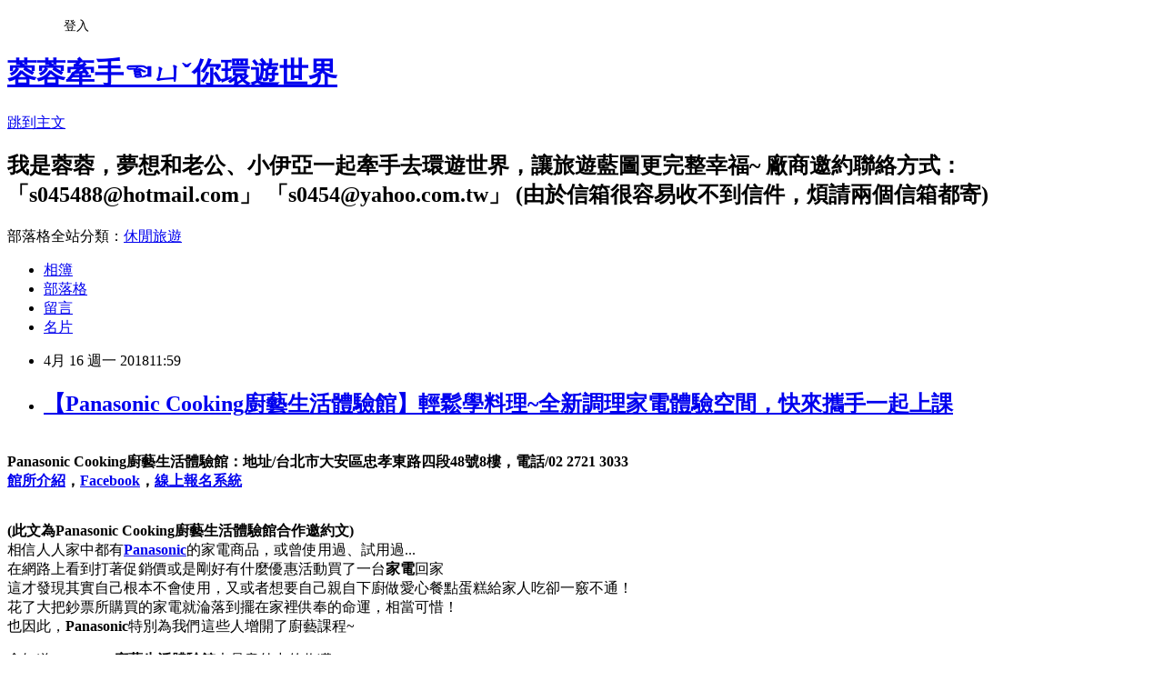

--- FILE ---
content_type: text/html; charset=utf-8
request_url: https://s045488.pixnet.net/blog/posts/9462706169
body_size: 81328
content:
<!DOCTYPE html><html lang="zh-TW"><head><meta charSet="utf-8"/><meta name="viewport" content="width=device-width, initial-scale=1"/><link rel="stylesheet" href="https://static.1px.tw/blog-next/_next/static/chunks/b1e52b495cc0137c.css" data-precedence="next"/><link rel="stylesheet" href="/fix.css?v=202601180417" type="text/css" data-precedence="medium"/><link rel="stylesheet" href="https://s3.1px.tw/blog/theme/choc/iframe-popup.css?v=202601180417" type="text/css" data-precedence="medium"/><link rel="stylesheet" href="https://s3.1px.tw/blog/theme/choc/plugins.min.css?v=202601180417" type="text/css" data-precedence="medium"/><link rel="stylesheet" href="https://s3.1px.tw/blog/theme/choc/openid-comment.css?v=202601180417" type="text/css" data-precedence="medium"/><link rel="stylesheet" href="https://s3.1px.tw/blog/theme/choc/style.min.css?v=202601180417" type="text/css" data-precedence="medium"/><link rel="stylesheet" href="https://s3.1px.tw/blog/theme/choc/main.min.css?v=202601180417" type="text/css" data-precedence="medium"/><link rel="stylesheet" href="https://pimg.1px.tw/s045488/assets/s045488.css?v=202601180417" type="text/css" data-precedence="medium"/><link rel="stylesheet" href="https://s3.1px.tw/blog/theme/choc/author-info.css?v=202601180417" type="text/css" data-precedence="medium"/><link rel="stylesheet" href="https://s3.1px.tw/blog/theme/choc/idlePop.min.css?v=202601180417" type="text/css" data-precedence="medium"/><link rel="preload" as="script" fetchPriority="low" href="https://static.1px.tw/blog-next/_next/static/chunks/94688e2baa9fea03.js"/><script src="https://static.1px.tw/blog-next/_next/static/chunks/41eaa5427c45ebcc.js" async=""></script><script src="https://static.1px.tw/blog-next/_next/static/chunks/e2c6231760bc85bd.js" async=""></script><script src="https://static.1px.tw/blog-next/_next/static/chunks/94bde6376cf279be.js" async=""></script><script src="https://static.1px.tw/blog-next/_next/static/chunks/426b9d9d938a9eb4.js" async=""></script><script src="https://static.1px.tw/blog-next/_next/static/chunks/turbopack-5021d21b4b170dda.js" async=""></script><script src="https://static.1px.tw/blog-next/_next/static/chunks/ff1a16fafef87110.js" async=""></script><script src="https://static.1px.tw/blog-next/_next/static/chunks/e308b2b9ce476a3e.js" async=""></script><script src="https://static.1px.tw/blog-next/_next/static/chunks/2bf79572a40338b7.js" async=""></script><script src="https://static.1px.tw/blog-next/_next/static/chunks/d3c6eed28c1dd8e2.js" async=""></script><script src="https://static.1px.tw/blog-next/_next/static/chunks/d4d39cfc2a072218.js" async=""></script><script src="https://static.1px.tw/blog-next/_next/static/chunks/6a5d72c05b9cd4ba.js" async=""></script><script src="https://static.1px.tw/blog-next/_next/static/chunks/8af6103cf1375f47.js" async=""></script><script src="https://static.1px.tw/blog-next/_next/static/chunks/60d08651d643cedc.js" async=""></script><script src="https://static.1px.tw/blog-next/_next/static/chunks/0ae21416dac1fa83.js" async=""></script><script src="https://static.1px.tw/blog-next/_next/static/chunks/6d1100e43ad18157.js" async=""></script><script src="https://static.1px.tw/blog-next/_next/static/chunks/87eeaf7a3b9005e8.js" async=""></script><script src="https://static.1px.tw/blog-next/_next/static/chunks/ed01c75076819ebd.js" async=""></script><script src="https://static.1px.tw/blog-next/_next/static/chunks/a4df8fc19a9a82e6.js" async=""></script><link rel="preload" href="https://pagead2.googlesyndication.com/pagead/js/adsbygoogle.js?client=ca-pub-5228221091521421" as="script" crossorigin=""/><title>【Panasonic Cooking廚藝生活體驗館】輕鬆學料理~全新調理家電體驗空間，快來攜手一起上課</title><meta name="description" content=" Panasonic Cooking廚藝生活體驗館：地址/台北市大安區忠孝東路四段48號8樓，電話/02 2721 3033館所介紹，Facebook，線上報名系統 (此文為Panasonic Cooking廚藝生活體驗館合作邀約文)相信人人家中都有Panasonic的家電商品，或曾使用過、試用過...在網路上看到打著促銷價或是剛好有什麼優惠活動買了一台家電回家這才發現其實自己根本不會使用，又或者想要自己親自下廚做愛心餐點蛋糕給家人吃卻一竅不通！花了大把鈔票所購買的家電就淪落到擺在家裡供奉的命運，相當可惜！也因此，Panasonic特別為我們這些人增開了廚藝課程~"/><meta name="author" content="蓉蓉牽手☜ㄩˇ你環遊世界"/><meta name="google-adsense-platform-account" content="pub-2647689032095179"/><meta name="google-adsense-account" content="pub-5228221091521421"/><meta name="fb:app_id" content="101730233200171"/><link rel="canonical" href="https://s045488.pixnet.net/blog/posts/9462706169"/><meta property="og:title" content="【Panasonic Cooking廚藝生活體驗館】輕鬆學料理~全新調理家電體驗空間，快來攜手一起上課"/><meta property="og:description" content=" Panasonic Cooking廚藝生活體驗館：地址/台北市大安區忠孝東路四段48號8樓，電話/02 2721 3033館所介紹，Facebook，線上報名系統 (此文為Panasonic Cooking廚藝生活體驗館合作邀約文)相信人人家中都有Panasonic的家電商品，或曾使用過、試用過...在網路上看到打著促銷價或是剛好有什麼優惠活動買了一台家電回家這才發現其實自己根本不會使用，又或者想要自己親自下廚做愛心餐點蛋糕給家人吃卻一竅不通！花了大把鈔票所購買的家電就淪落到擺在家裡供奉的命運，相當可惜！也因此，Panasonic特別為我們這些人增開了廚藝課程~"/><meta property="og:url" content="https://s045488.pixnet.net/blog/posts/9462706169"/><meta property="og:image" content="https://farm1.staticflickr.com/808/39299899020_1a976a7be3_c.jpg"/><meta property="og:type" content="article"/><meta name="twitter:card" content="summary_large_image"/><meta name="twitter:title" content="【Panasonic Cooking廚藝生活體驗館】輕鬆學料理~全新調理家電體驗空間，快來攜手一起上課"/><meta name="twitter:description" content=" Panasonic Cooking廚藝生活體驗館：地址/台北市大安區忠孝東路四段48號8樓，電話/02 2721 3033館所介紹，Facebook，線上報名系統 (此文為Panasonic Cooking廚藝生活體驗館合作邀約文)相信人人家中都有Panasonic的家電商品，或曾使用過、試用過...在網路上看到打著促銷價或是剛好有什麼優惠活動買了一台家電回家這才發現其實自己根本不會使用，又或者想要自己親自下廚做愛心餐點蛋糕給家人吃卻一竅不通！花了大把鈔票所購買的家電就淪落到擺在家裡供奉的命運，相當可惜！也因此，Panasonic特別為我們這些人增開了廚藝課程~"/><meta name="twitter:image" content="https://farm1.staticflickr.com/808/39299899020_1a976a7be3_c.jpg"/><link rel="icon" href="/favicon.ico?favicon.a62c60e0.ico" sizes="32x32" type="image/x-icon"/><script src="https://static.1px.tw/blog-next/_next/static/chunks/a6dad97d9634a72d.js" noModule=""></script></head><body><!--$--><!--/$--><!--$?--><template id="B:0"></template><!--/$--><script>requestAnimationFrame(function(){$RT=performance.now()});</script><script src="https://static.1px.tw/blog-next/_next/static/chunks/94688e2baa9fea03.js" id="_R_" async=""></script><div hidden id="S:0"><script id="pixnet-vars">
        window.PIXNET = {
          post_id: "9462706169",
          name: "s045488",
          user_id: 0,
          blog_id: "4056974",
          display_ads: true,
          ad_options: {"chictrip":false}
        };
      </script><script type="text/javascript" src="https://code.jquery.com/jquery-latest.min.js"></script><script id="json-ld-article-script" type="application/ld+json">{"@context":"https:\u002F\u002Fschema.org","@type":"BlogPosting","isAccessibleForFree":true,"mainEntityOfPage":{"@type":"WebPage","@id":"https:\u002F\u002Fs045488.pixnet.net\u002Fblog\u002Fposts\u002F9462706169"},"headline":"【Panasonic Cooking廚藝生活體驗館】輕鬆學料理~全新調理家電體驗空間，快來攜手一起上課","description":"\u003Cimg src=\"https:\u002F\u002Ffarm1.staticflickr.com\u002F808\u002F39299899020_1a976a7be3_c.jpg\" alt=\"0\" \u002F\u003E\u003Cbr \u002F\u003E\u003Cbr\u003E&#13; \u003Cbr\u003E\u003Cspan style=\"font-family: 新細明體; font-size: 12pt; color: #000000;\"\u003E\u003Cspan style=\"color: #ff0000;\"\u003EPanasonic Cooking廚藝生活體驗館\u003C\u002Fspan\u003E：地址\u002F\u003Cspan style=\"color: #0000ff;\"\u003E台北市大安區忠孝東路四段48號8樓\u003C\u002Fspan\u003E，電話\u002F\u003Cspan style=\"color: #0000ff;\"\u003E02 2721 3033\u003C\u002Fspan\u003E\u003C\u002Fspan\u003E\u003Cbr\u003E\u003Cspan style=\"font-family: 新細明體; font-size: 12pt; color: #000000;\"\u003E\u003Ca title=\"Panasonic cooking廚藝生活體驗館\" href=\"https:\u002F\u002Fgoo.gl\u002FDsMx3z\" target=\"_blank\"\u003E\u003Cspan style=\"text-decoration: underline;\"\u003E\u003Cspan style=\"color: #0000ff; text-decoration: underline;\"\u003E館所介紹\u003C\u002Fspan\u003E\u003C\u002Fspan\u003E\u003C\u002Fa\u003E，\u003Ca href=\"https:\u002F\u002Fgoo.gl\u002FQ4T7kn\" target=\"_blank\"\u003E\u003Cspan style=\"text-decoration: underline;\"\u003E\u003Cspan style=\"color: #0000ff; text-decoration: underline;\"\u003EFacebook\u003C\u002Fspan\u003E\u003C\u002Fspan\u003E\u003C\u002Fa\u003E，\u003Ca href=\"http:\u002F\u002Fbit.ly\u002F2J9gUrO\" target=\"_blank\"\u003E\u003Cspan style=\"text-decoration: underline;\"\u003E\u003Cspan style=\"color: #0000ff; text-decoration: underline;\"\u003E線上報名系統\u003C\u002Fspan\u003E\u003C\u002Fspan\u003E\u003C\u002Fa\u003E\u003C\u002Fspan\u003E\u003Cbr\u003E&#13; \u003Cbr\u003E\u003Cstrong\u003E\u003Cspan style=\"font-family: 新細明體; font-size: 10pt; color: #c0c0c0;\"\u003E(此文為Panasonic Cooking廚藝生活體驗館合作邀約文)\u003C\u002Fspan\u003E\u003C\u002Fstrong\u003E\u003Cbr\u003E相信人人家中都有\u003Ca title=\"Panasonic cooking廚藝生活體驗館\" href=\"http:\u002F\u002Fs045488.pixnet.net\u002Fblog\u002Fpost\u002F462706169\" target=\"_blank\"\u003E\u003Cspan style=\"text-decoration: underline;\"\u003E\u003Cstrong\u003E\u003Cspan style=\"color: #ff0000; text-decoration: underline;\"\u003EPanasonic\u003C\u002Fspan\u003E\u003C\u002Fstrong\u003E\u003C\u002Fspan\u003E\u003C\u002Fa\u003E的家電商品，或曾使用過、試用過...\u003Cbr\u003E在網路上看到打著促銷價或是剛好有什麼優惠活動買了一台\u003Cstrong\u003E\u003Cspan style=\"color: #ff0000;\"\u003E家電\u003C\u002Fspan\u003E\u003C\u002Fstrong\u003E回家\u003Cbr\u003E這才發現其實自己根本不會使用，又或者想要自己親自下廚做愛心餐點蛋糕給家人吃卻一竅不通！\u003Cbr\u003E花了大把鈔票所購買的家電就淪落到擺在家裡供奉的命運，相當可惜！\u003Cbr\u003E也因此，\u003Cstrong\u003E\u003Cspan style=\"color: #ff0000;\"\u003EPanasonic\u003C\u002Fspan\u003E\u003C\u002Fstrong\u003E特別為我們這些人增開了廚藝課程~","articleBody":"\u003Cp\u003E\u003Ca title=\"Panasonic cooking廚藝生活體驗館\" href=\"http:\u002F\u002Fs045488.pixnet.net\u002Fblog\u002Fpost\u002F462706169\" target=\"_blank\"\u003E\u003Cimg src=\"https:\u002F\u002Ffarm1.staticflickr.com\u002F808\u002F39299899020_1a976a7be3_c.jpg\" alt=\"0\" \u002F\u003E\u003C\u002Fa\u003E\u003C\u002Fp\u003E\r\n\u003Cp\u003E\u003Cbr \u002F\u003E\u003Cstrong\u003E\u003Cspan style=\"font-family: 新細明體; font-size: 12pt; color: #000000;\"\u003E\u003Cspan style=\"color: #ff0000;\"\u003EPanasonic Cooking廚藝生活體驗館\u003C\u002Fspan\u003E：地址\u002F\u003Cspan style=\"color: #0000ff;\"\u003E台北市大安區忠孝東路四段48號8樓\u003C\u002Fspan\u003E，電話\u002F\u003Cspan style=\"color: #0000ff;\"\u003E02 2721 3033\u003C\u002Fspan\u003E\u003C\u002Fspan\u003E\u003C\u002Fstrong\u003E\u003Cbr \u002F\u003E\u003Cstrong\u003E\u003Cspan style=\"font-family: 新細明體; font-size: 12pt; color: #000000;\"\u003E\u003Ca title=\"Panasonic cooking廚藝生活體驗館\" href=\"https:\u002F\u002Fgoo.gl\u002FDsMx3z\" target=\"_blank\"\u003E\u003Cspan style=\"text-decoration: underline;\"\u003E\u003Cspan style=\"color: #0000ff; text-decoration: underline;\"\u003E館所介紹\u003C\u002Fspan\u003E\u003C\u002Fspan\u003E\u003C\u002Fa\u003E，\u003Ca href=\"https:\u002F\u002Fgoo.gl\u002FQ4T7kn\" target=\"_blank\"\u003E\u003Cspan style=\"text-decoration: underline;\"\u003E\u003Cspan style=\"color: #0000ff; text-decoration: underline;\"\u003EFacebook\u003C\u002Fspan\u003E\u003C\u002Fspan\u003E\u003C\u002Fa\u003E，\u003Ca href=\"http:\u002F\u002Fbit.ly\u002F2J9gUrO\" target=\"_blank\"\u003E\u003Cspan style=\"text-decoration: underline;\"\u003E\u003Cspan style=\"color: #0000ff; text-decoration: underline;\"\u003E線上報名系統\u003C\u002Fspan\u003E\u003C\u002Fspan\u003E\u003C\u002Fa\u003E\u003C\u002Fspan\u003E\u003C\u002Fstrong\u003E\u003C\u002Fp\u003E\r\n\u003Cp\u003E\u003Cbr \u002F\u003E\u003Cspan style=\"font-family: 新細明體; font-size: 12pt; color: #000000;\"\u003E\u003Cstrong\u003E\u003Cspan style=\"font-family: 新細明體; font-size: 10pt; color: #c0c0c0;\"\u003E(此文為Panasonic Cooking廚藝生活體驗館合作邀約文)\u003C\u002Fspan\u003E\u003C\u002Fstrong\u003E\u003Cbr \u002F\u003E相信人人家中都有\u003Ca title=\"Panasonic cooking廚藝生活體驗館\" href=\"http:\u002F\u002Fs045488.pixnet.net\u002Fblog\u002Fpost\u002F462706169\" target=\"_blank\"\u003E\u003Cspan style=\"text-decoration: underline;\"\u003E\u003Cstrong\u003E\u003Cspan style=\"color: #ff0000; text-decoration: underline;\"\u003EPanasonic\u003C\u002Fspan\u003E\u003C\u002Fstrong\u003E\u003C\u002Fspan\u003E\u003C\u002Fa\u003E的家電商品，或曾使用過、試用過...\u003C\u002Fspan\u003E\u003Cbr \u002F\u003E\u003Cspan style=\"font-family: 新細明體; font-size: 12pt; color: #000000;\"\u003E在網路上看到打著促銷價或是剛好有什麼優惠活動買了一台\u003Cstrong\u003E\u003Cspan style=\"color: #ff0000;\"\u003E家電\u003C\u002Fspan\u003E\u003C\u002Fstrong\u003E回家\u003C\u002Fspan\u003E\u003Cbr \u002F\u003E\u003Cspan style=\"font-family: 新細明體; font-size: 12pt; color: #000000;\"\u003E這才發現其實自己根本不會使用，又或者想要自己親自下廚做愛心餐點蛋糕給家人吃卻一竅不通！\u003C\u002Fspan\u003E\u003Cbr \u002F\u003E\u003Cspan style=\"font-family: 新細明體; font-size: 12pt; color: #000000;\"\u003E花了大把鈔票所購買的家電就淪落到擺在家裡供奉的命運，相當可惜！\u003C\u002Fspan\u003E\u003Cbr \u002F\u003E\u003Cspan style=\"font-family: 新細明體; font-size: 12pt; color: #000000;\"\u003E也因此，\u003Cstrong\u003E\u003Cspan style=\"color: #ff0000;\"\u003EPanasonic\u003C\u002Fspan\u003E\u003C\u002Fstrong\u003E特別為我們這些人增開了廚藝課程~\u003C\u002Fspan\u003E\u003C\u002Fp\u003E\r\n\u003Cp\u003E\u003Cspan style=\"font-family: 新細明體; font-size: 12pt; color: #000000;\"\u003E會知道\u003Cstrong\u003E\u003Cspan style=\"color: #ff0000;\"\u003EPanasonic廚藝生活體驗館\u003C\u002Fspan\u003E\u003C\u002Fstrong\u003E也是意外中的收獲\u003C\u002Fspan\u003E\u003Cbr \u002F\u003E\u003Cspan style=\"font-family: 新細明體; font-size: 12pt; color: #000000;\"\u003E剛好前些時間家裡頭購買了一台「\u003Cstrong\u003E\u003Cspan style=\"color: #ff00ff;\"\u003EPanasonic電氣壓力鍋\u003C\u002Fspan\u003E\u003C\u002Fstrong\u003E」，就收到了Panasonic邀請體驗課程\u003C\u002Fspan\u003E\u003Cbr \u002F\u003E\u003Cspan style=\"font-family: 新細明體; font-size: 12pt; color: #000000;\"\u003E不諱言，蓉蓉平常在家中是很少做菜的，廚藝不佳當然也是希望能讓自己多進步一點\u003C\u002Fspan\u003E\u003Cbr \u002F\u003E\u003Cspan style=\"font-family: 新細明體; font-size: 12pt; color: #000000;\"\u003EPanasonic能開這樣的課程真的是我的一大福音呀！\u003C\u002Fspan\u003E\u003Cbr \u002F\u003E\u003Cspan style=\"font-family: 新細明體; font-size: 12pt; color: #000000;\"\u003E更何況購買Panasonic所指定的電器，還可以享有數次免費課程體驗，真的太棒了！\u003Cbr \u002F\u003E\u003Cbr \u002F\u003E\r\n\u003Cscript src=\"\u002F\u002Fpagead2.googlesyndication.com\u002Fpagead\u002Fjs\u002Fadsbygoogle.js\" type=\"text\u002Fjavascript\" async=\"\"\u003E\u003C\u002Fscript\u003E\r\n\u003C!-- 文章廣告連結-2 --\u003E \u003Cins class=\"adsbygoogle\" style=\"display: inline-block; width: 300px; height: 250px;\" data-ad-client=\"ca-pub-5228221091521421\" data-ad-slot=\"2266006595\"\u003E\u003C\u002Fins\u003E\r\n\u003Cscript type=\"text\u002Fjavascript\"\u003E\u002F\u002F \u003C![CDATA[\r\n(adsbygoogle = window.adsbygoogle || []).push({});\r\n\u002F\u002F ]]\u003E\u003C\u002Fscript\u003E\r\n&nbsp;\u003Cbr \u002F\u003E\u003C\u002Fspan\u003E\u003C\u002Fp\u003E\r\n\u003Cp\u003E\u003Cbr \u002F\u003E\u003Ca href=\"http:\u002F\u002Fwww.flickr.com\u002Fphotos\u002F16710502@N04\u002F39299897870\" target=\"_blank\"\u003E\u003Cimg src=\"https:\u002F\u002Ffarm1.staticflickr.com\u002F783\u002F39299897870_e3b8751a3a_c.jpg\" alt=\"1P01\" \u002F\u003E\u003C\u002Fa\u003E\u003C\u002Fp\u003E\r\n\u003Cdiv id=\"fb-root\"\u003E&nbsp;\u003C\u002Fdiv\u003E\r\n\u003Cp\u003E\r\n\u003Cscript type=\"text\u002Fjavascript\"\u003E\u002F\u002F \u003C![CDATA[\r\n(function(d, s, id) {\r\n  var js, fjs = d.getElementsByTagName(s)[0];\r\n  if (d.getElementById(id)) return;\r\n  js = d.createElement(s); js.id = id;\r\n  js.src = \"\u002F\u002Fconnect.facebook.net\u002Fzh_TW\u002Fsdk.js#xfbml=1&version=v2.7\";\r\n  fjs.parentNode.insertBefore(js, fjs);\r\n}(document, 'script', 'facebook-jssdk'));\r\n\u002F\u002F ]]\u003E\u003C\u002Fscript\u003E\r\n\u003C\u002Fp\u003E\r\n\u003Cdiv class=\"fb-page\" data-href=\"https:\u002F\u002Fwww.facebook.com\u002Fs0454\u002F\" data-tabs=\"timeline\" data-small-header=\"false\" data-adapt-container-width=\"true\" data-hide-cover=\"false\" data-show-facepile=\"true\"\u003E\r\n\u003Cblockquote class=\"fb-xfbml-parse-ignore\" cite=\"https:\u002F\u002Fwww.facebook.com\u002Fs0454\u002F\"\u003E\u003Ca href=\"https:\u002F\u002Fwww.facebook.com\u002Fs0454\u002F\"\u003E蓉海。牽手ㄩˇ你環遊世界\u003C\u002Fa\u003E\u003C\u002Fblockquote\u003E\r\n\u003C\u002Fdiv\u003E\r\n\u003Cp\u003E&nbsp;\u003C\u002Fp\u003E\r\n\u003Cp\u003E\u003Cspan style=\"font-family: 新細明體; font-size: 12pt;\"\u003E&nbsp;\u003Cstrong\u003E\u003Cspan style=\"font-size: 12pt;\"\u003E&lt;&lt;歡迎按讚加入 &nbsp;\u003Ca title=\"粉絲團\" href=\"https:\u002F\u002Fgoo.gl\u002FhHc1Vx\" target=\"_blank\"\u003E\u003Cspan style=\"font-size: 14pt; color: #ff0000;\"\u003E蓉ღ海。牽手ㄩˇ你環遊世界\u003C\u002Fspan\u003E\u003C\u002Fa\u003E&nbsp; &nbsp;\u003C\u002Fspan\u003E\u003C\u002Fstrong\u003E\u003Cstrong\u003E\u003Cspan style=\"font-size: 12pt;\"\u003E粉絲團&gt;&gt;\u003C\u002Fspan\u003E\u003C\u002Fstrong\u003E\u003C\u002Fspan\u003E\u003C\u002Fp\u003E\r\n\u003Cp\u003E&nbsp;\u003C\u002Fp\u003E\r\n\u003Cdiv class=\"fb-like\" data-href=\"https:\u002F\u002Fwww.facebook.com\u002Fs0454\u002F\" data-width=\"50\" data-layout=\"button_count\" data-action=\"like\" data-size=\"small\" data-show-faces=\"false\" data-share=\"false\"\u003E\r\n\u003Cdiv class=\"fb-like\" data-href=\"https:\u002F\u002Fwww.facebook.com\u002Fs0454\u002F\" data-width=\"50\" data-layout=\"button_count\" data-action=\"like\" data-size=\"small\" data-show-faces=\"false\" data-share=\"false\"\u003E\u003Ca href=\"https:\u002F\u002Fline.me\u002FR\u002Fti\u002Fp\u002F%40vrz3778g\"\u003E\u003Cimg src=\"https:\u002F\u002Fscdn.line-apps.com\u002Fn\u002Fline_add_friends\u002Fbtn\u002Fzh-Hant.png\" alt=\"加入好友\" height=\"36\" border=\"0\" \u002F\u003E\u003Cbr \u002F\u003E\u003Cbr \u002F\u003E\u003C\u002Fa\u003E\u003C\u002Fdiv\u003E\r\n\u003C\u002Fdiv\u003E\r\n\u003Cdiv class=\"fb-like\" data-href=\"https:\u002F\u002Fwww.facebook.com\u002Fs0454\u002F\" data-width=\"50\" data-layout=\"button_count\" data-action=\"like\" data-size=\"small\" data-show-faces=\"false\" data-share=\"false\"\u003E\u003Cspan style=\"font-size: 14pt; background-color: #ff0000;\"\u003E\u003Cstrong style=\"color: #ffffff; font-size: 18.6667px;\"\u003E\u003Cspan style=\"font-family: 新細明體;\"\u003E《實用旅遊好工具》\u003C\u002Fspan\u003E\u003C\u002Fstrong\u003E\u003C\u002Fspan\u003E\u003C\u002Fdiv\u003E\r\n\u003Cdiv class=\"fb-like\" data-href=\"https:\u002F\u002Fwww.facebook.com\u002Fs0454\u002F\" data-width=\"50\" data-layout=\"button_count\" data-action=\"like\" data-size=\"small\" data-show-faces=\"false\" data-share=\"false\"\u003E\u003Cstrong\u003E\u003Cspan style=\"font-family: 新細明體; font-size: 12pt;\"\u003E\u003Cstrong\u003E\u003Cspan style=\"font-size: 12pt;\"\u003E\u003Cstrong\u003E\u003Cspan style=\"font-size: 12pt;\"\u003E\u003Cstrong\u003E\u003Cspan style=\"font-size: 12pt;\"\u003E\u003Cstrong\u003E\u003Cspan style=\"font-size: 12pt;\"\u003E▶\u003Ca href=\"https:\u002F\u002Fgoo.gl\u002FJ9nmn7\" target=\"_blank\"\u003E\u003Cspan style=\"color: #ff6600;\"\u003E台灣推薦行程&nbsp; &nbsp;\u003C\u002Fspan\u003E\u003C\u002Fa\u003E&nbsp;&nbsp;\u003Cstrong\u003E\u003Cspan style=\"font-size: 12pt;\"\u003E\u003Cstrong\u003E\u003Cspan style=\"font-size: 12pt;\"\u003E\u003Cstrong\u003E\u003Cspan style=\"font-size: 12pt;\"\u003E\u003Cstrong\u003E\u003Cspan style=\"font-size: 12pt;\"\u003E\u003Cstrong\u003E\u003Cspan style=\"font-size: 12pt;\"\u003E▶\u003Ca href=\"https:\u002F\u002Fgoo.gl\u002FJvxEaI\" target=\"_blank\"\u003E\u003Cspan style=\"color: #ff6600;\"\u003E國內外訂房優惠\u003C\u002Fspan\u003E\u003C\u002Fa\u003E&nbsp; &nbsp;\u003Cstrong\u003E\u003Cspan style=\"font-size: 12pt;\"\u003E\u003Cstrong\u003E\u003Cspan style=\"font-size: 12pt;\"\u003E\u003Cstrong\u003E\u003Cspan style=\"font-size: 12pt;\"\u003E\u003Cstrong\u003E\u003Cspan style=\"font-size: 12pt;\"\u003E\u003Cstrong\u003E\u003Cspan style=\"font-size: 12pt;\"\u003E▶\u003Ca href=\"https:\u002F\u002Fgoo.gl\u002FxphSwL\" target=\"_blank\"\u003E\u003Cspan style=\"color: #ff6600;\"\u003E台北優惠訂房\u003C\u002Fspan\u003E\u003C\u002Fa\u003E\u003C\u002Fspan\u003E\u003C\u002Fstrong\u003E\u003C\u002Fspan\u003E\u003C\u002Fstrong\u003E\u003C\u002Fspan\u003E\u003C\u002Fstrong\u003E\u003C\u002Fspan\u003E\u003C\u002Fstrong\u003E\u003C\u002Fspan\u003E\u003C\u002Fstrong\u003E\u003C\u002Fspan\u003E\u003C\u002Fstrong\u003E\u003C\u002Fspan\u003E\u003C\u002Fstrong\u003E\u003C\u002Fspan\u003E\u003C\u002Fstrong\u003E\u003C\u002Fspan\u003E\u003C\u002Fstrong\u003E\u003C\u002Fspan\u003E\u003C\u002Fstrong\u003E\u003C\u002Fspan\u003E\u003C\u002Fstrong\u003E\u003C\u002Fspan\u003E\u003C\u002Fstrong\u003E\u003C\u002Fspan\u003E\u003C\u002Fstrong\u003E\u003C\u002Fspan\u003E\u003C\u002Fstrong\u003E\u003C\u002Fspan\u003E\u003C\u002Fstrong\u003E\u003C\u002Fdiv\u003E\r\n\u003Cdiv class=\"fb-like\" data-href=\"https:\u002F\u002Fwww.facebook.com\u002Fs0454\u002F\" data-width=\"50\" data-layout=\"button_count\" data-action=\"like\" data-size=\"small\" data-show-faces=\"false\" data-share=\"false\"\u003E\u003Cstrong\u003E\u003Cspan style=\"font-family: 新細明體; font-size: 12pt;\"\u003E\u003Cstrong\u003E\u003Cspan style=\"font-size: 12pt;\"\u003E\u003Cstrong\u003E\u003Cspan style=\"font-size: 12pt;\"\u003E\u003Cstrong\u003E\u003Cspan style=\"font-size: 12pt;\"\u003E\u003Cstrong\u003E\u003Cspan style=\"font-size: 12pt;\"\u003E\u003Cstrong\u003E\u003Cspan style=\"font-size: 12pt;\"\u003E\u003Cstrong\u003E\u003Cspan style=\"font-size: 12pt;\"\u003E\u003Cstrong\u003E\u003Cspan style=\"font-size: 12pt;\"\u003E\u003Cstrong\u003E\u003Cspan style=\"font-size: 12pt;\"\u003E\u003Cstrong\u003E\u003Cspan style=\"font-size: 12pt;\"\u003E\u003Cstrong\u003E\u003Cspan style=\"font-size: 12pt;\"\u003E\u003Cstrong\u003E\u003Cspan style=\"font-size: 12pt;\"\u003E\u003Cstrong\u003E\u003Cspan style=\"font-size: 12pt;\"\u003E\u003Cstrong\u003E\u003Cspan style=\"font-size: 12pt;\"\u003E\u003Cstrong\u003E\u003Cspan style=\"font-size: 12pt;\"\u003E\u003Cstrong\u003E\u003Cspan style=\"font-size: 12pt;\"\u003E\u003Cstrong\u003E\u003Cspan style=\"font-size: 12pt;\"\u003E\u003Cstrong\u003E\u003Cspan style=\"font-size: 12pt;\"\u003E\u003Cstrong\u003E\u003Cspan style=\"font-size: 12pt;\"\u003E\u003Cstrong\u003E\u003Cspan style=\"font-size: 12pt;\"\u003E\u003Cstrong\u003E\u003Cspan style=\"font-size: 12pt;\"\u003E\u003Cstrong\u003E\u003Cspan style=\"font-size: 12pt;\"\u003E\u003Cstrong\u003E\u003Cspan style=\"font-size: 12pt;\"\u003E\u003Cstrong\u003E\u003Cspan style=\"font-size: 12pt;\"\u003E\u003Cstrong\u003E\u003Cspan style=\"font-size: 12pt;\"\u003E\u003Cstrong\u003E\u003Cspan style=\"font-size: 12pt;\"\u003E\u003Cstrong\u003E\u003Cspan style=\"font-size: 12pt;\"\u003E\u003Cstrong\u003E\u003Cspan style=\"font-size: 12pt;\"\u003E\u003Cstrong\u003E\u003Cspan style=\"font-size: 12pt;\"\u003E\u003Cstrong\u003E\u003Cspan style=\"font-size: 12pt;\"\u003E▶\u003Ca href=\"https:\u002F\u002Fgoo.gl\u002FiST6i3\" target=\"_blank\"\u003E\u003Cspan style=\"color: #ff6600;\"\u003E台北美食\u003C\u002Fspan\u003E&nbsp;\u003C\u002Fa\u003E&nbsp;&nbsp;\u003Cstrong\u003E\u003Cspan style=\"font-size: 12pt;\"\u003E\u003Cstrong\u003E\u003Cspan style=\"font-size: 12pt;\"\u003E\u003Cstrong\u003E\u003Cspan style=\"font-size: 12pt;\"\u003E\u003Cstrong\u003E\u003Cspan style=\"font-size: 12pt;\"\u003E\u003Cstrong\u003E\u003Cspan style=\"font-size: 12pt;\"\u003E\u003Cstrong\u003E\u003Cspan style=\"font-size: 12pt;\"\u003E\u003Cstrong\u003E\u003Cspan style=\"font-size: 12pt;\"\u003E\u003Cstrong\u003E\u003Cspan style=\"font-size: 12pt;\"\u003E\u003Cstrong\u003E\u003Cspan style=\"font-size: 12pt;\"\u003E\u003Cstrong\u003E\u003Cspan style=\"font-size: 12pt;\"\u003E\u003Cstrong\u003E\u003Cspan style=\"font-size: 12pt;\"\u003E\u003Cstrong\u003E\u003Cspan style=\"font-size: 12pt;\"\u003E\u003Cstrong\u003E\u003Cspan style=\"font-size: 12pt;\"\u003E\u003Cstrong\u003E\u003Cspan style=\"font-size: 12pt;\"\u003E\u003Cstrong\u003E\u003Cspan style=\"font-size: 12pt;\"\u003E▶\u003Ca href=\"http:\u002F\u002Fs045488.pixnet.net\u002Fblog\u002Fpost\u002F459906442\" target=\"_blank\"\u003E\u003Cspan style=\"color: #ff6600;\"\u003E信義區美食\u003C\u002Fspan\u003E\u003C\u002Fa\u003E&nbsp; &nbsp;\u003Cstrong\u003E\u003Cspan style=\"font-size: 12pt;\"\u003E\u003Cstrong\u003E\u003Cspan style=\"font-size: 12pt;\"\u003E\u003Cstrong\u003E\u003Cspan style=\"font-size: 12pt;\"\u003E\u003Cstrong\u003E\u003Cspan style=\"font-size: 12pt;\"\u003E\u003Cstrong\u003E\u003Cspan style=\"font-size: 12pt;\"\u003E\u003Cstrong\u003E\u003Cspan style=\"font-size: 12pt;\"\u003E\u003Cstrong\u003E\u003Cspan style=\"font-size: 12pt;\"\u003E\u003Cstrong\u003E\u003Cspan style=\"font-size: 12pt;\"\u003E\u003Cstrong\u003E\u003Cspan style=\"font-size: 12pt;\"\u003E\u003Cstrong\u003E\u003Cspan style=\"font-size: 12pt;\"\u003E\u003Cstrong\u003E\u003Cspan style=\"font-size: 12pt;\"\u003E\u003Cstrong\u003E\u003Cspan style=\"font-size: 12pt;\"\u003E\u003Cstrong\u003E\u003Cspan style=\"font-size: 12pt;\"\u003E\u003Cstrong\u003E\u003Cspan style=\"font-size: 12pt;\"\u003E\u003Cstrong\u003E\u003Cspan style=\"font-size: 12pt;\"\u003E\u003Cstrong\u003E\u003Cspan style=\"font-size: 12pt;\"\u003E\u003Cstrong\u003E\u003Cspan style=\"font-size: 12pt;\"\u003E\u003Cstrong\u003E\u003Cspan style=\"font-size: 12pt;\"\u003E\u003Cstrong\u003E\u003Cspan style=\"font-size: 12pt;\"\u003E\u003Cstrong\u003E\u003Cspan style=\"font-size: 12pt;\"\u003E\u003Cstrong\u003E\u003Cspan style=\"font-size: 12pt;\"\u003E\u003Cstrong\u003E\u003Cspan style=\"font-size: 12pt;\"\u003E\u003Cstrong\u003E\u003Cspan style=\"font-size: 12pt;\"\u003E\u003Cstrong\u003E\u003Cspan style=\"font-size: 12pt;\"\u003E\u003Cstrong\u003E\u003Cspan style=\"font-size: 12pt;\"\u003E\u003Cstrong\u003E\u003Cspan style=\"font-size: 12pt;\"\u003E\u003Cstrong\u003E\u003Cspan style=\"font-size: 12pt;\"\u003E\u003Cstrong\u003E\u003Cspan style=\"font-size: 12pt;\"\u003E\u003Cstrong\u003E\u003Cspan style=\"font-size: 12pt;\"\u003E\u003Cstrong\u003E\u003Cspan style=\"font-size: 12pt;\"\u003E\u003Cstrong\u003E\u003Cspan style=\"font-size: 12pt;\"\u003E\u003Cstrong\u003E\u003Cspan style=\"font-size: 12pt;\"\u003E\u003Cstrong\u003E\u003Cspan style=\"font-size: 12pt;\"\u003E\u003Cstrong\u003E\u003Cspan style=\"font-size: 12pt;\"\u003E\u003Cstrong\u003E\u003Cspan style=\"font-size: 12pt;\"\u003E\u003Cstrong\u003E\u003Cspan style=\"font-size: 12pt;\"\u003E\u003Cstrong\u003E\u003Cspan style=\"font-size: 12pt;\"\u003E\u003Cstrong\u003E\u003Cspan style=\"font-size: 12pt;\"\u003E\u003Cstrong\u003E\u003Cspan style=\"font-size: 12pt;\"\u003E\u003Cstrong\u003E\u003Cspan style=\"font-size: 12pt;\"\u003E\u003Cstrong\u003E\u003Cspan style=\"font-size: 12pt;\"\u003E\u003Cstrong\u003E\u003Cspan style=\"font-size: 12pt;\"\u003E\u003Cstrong\u003E\u003Cspan style=\"font-size: 12pt;\"\u003E\u003Cstrong\u003E\u003Cspan style=\"font-size: 12pt;\"\u003E\u003Cstrong\u003E\u003Cspan style=\"font-size: 12pt;\"\u003E▶\u003Ca href=\"https:\u002F\u002Fgoo.gl\u002FNZBK6P\" target=\"_blank\"\u003E\u003Cspan style=\"color: #ff6600;\"\u003E大安區美食\u003C\u002Fspan\u003E\u003C\u002Fa\u003E\u003Cspan style=\"color: #ff6600;\"\u003E&nbsp; &nbsp; &nbsp;\u003C\u002Fspan\u003E\u003C\u002Fspan\u003E\u003C\u002Fstrong\u003E\u003C\u002Fspan\u003E\u003C\u002Fstrong\u003E\u003C\u002Fspan\u003E\u003C\u002Fstrong\u003E\u003C\u002Fspan\u003E\u003C\u002Fstrong\u003E\u003C\u002Fspan\u003E\u003C\u002Fstrong\u003E\u003C\u002Fspan\u003E\u003C\u002Fstrong\u003E\u003C\u002Fspan\u003E\u003C\u002Fstrong\u003E\u003C\u002Fspan\u003E\u003C\u002Fstrong\u003E\u003C\u002Fspan\u003E\u003C\u002Fstrong\u003E\u003C\u002Fspan\u003E\u003C\u002Fstrong\u003E\u003C\u002Fspan\u003E\u003C\u002Fstrong\u003E\u003C\u002Fspan\u003E\u003C\u002Fstrong\u003E\u003C\u002Fspan\u003E\u003C\u002Fstrong\u003E\u003C\u002Fspan\u003E\u003C\u002Fstrong\u003E\u003C\u002Fspan\u003E\u003C\u002Fstrong\u003E\u003C\u002Fspan\u003E\u003C\u002Fstrong\u003E\u003C\u002Fspan\u003E\u003C\u002Fstrong\u003E\u003C\u002Fspan\u003E\u003C\u002Fstrong\u003E\u003C\u002Fspan\u003E\u003C\u002Fstrong\u003E\u003C\u002Fspan\u003E\u003C\u002Fstrong\u003E\u003C\u002Fspan\u003E\u003C\u002Fstrong\u003E\u003C\u002Fspan\u003E\u003C\u002Fstrong\u003E\u003C\u002Fspan\u003E\u003C\u002Fstrong\u003E\u003C\u002Fspan\u003E\u003C\u002Fstrong\u003E\u003C\u002Fspan\u003E\u003C\u002Fstrong\u003E\u003C\u002Fspan\u003E\u003C\u002Fstrong\u003E\u003C\u002Fspan\u003E\u003C\u002Fstrong\u003E\u003C\u002Fspan\u003E\u003C\u002Fstrong\u003E\u003C\u002Fspan\u003E\u003C\u002Fstrong\u003E\u003C\u002Fspan\u003E\u003C\u002Fstrong\u003E\u003C\u002Fspan\u003E\u003C\u002Fstrong\u003E\u003C\u002Fspan\u003E\u003C\u002Fstrong\u003E\u003C\u002Fspan\u003E\u003C\u002Fstrong\u003E\u003C\u002Fspan\u003E\u003C\u002Fstrong\u003E\u003C\u002Fspan\u003E\u003C\u002Fstrong\u003E\u003C\u002Fspan\u003E\u003C\u002Fstrong\u003E\u003C\u002Fspan\u003E\u003C\u002Fstrong\u003E\u003C\u002Fspan\u003E\u003C\u002Fstrong\u003E\u003C\u002Fspan\u003E\u003C\u002Fstrong\u003E\u003C\u002Fspan\u003E\u003C\u002Fstrong\u003E\u003C\u002Fspan\u003E\u003C\u002Fstrong\u003E\u003C\u002Fspan\u003E\u003C\u002Fstrong\u003E\u003C\u002Fspan\u003E\u003C\u002Fstrong\u003E\u003C\u002Fspan\u003E\u003C\u002Fstrong\u003E\u003C\u002Fspan\u003E\u003C\u002Fstrong\u003E\u003C\u002Fspan\u003E\u003C\u002Fstrong\u003E\u003C\u002Fspan\u003E\u003C\u002Fstrong\u003E\u003C\u002Fspan\u003E\u003C\u002Fstrong\u003E\u003C\u002Fspan\u003E\u003C\u002Fstrong\u003E\u003C\u002Fspan\u003E\u003C\u002Fstrong\u003E\u003C\u002Fspan\u003E\u003C\u002Fstrong\u003E\u003C\u002Fspan\u003E\u003C\u002Fstrong\u003E\u003C\u002Fspan\u003E\u003C\u002Fstrong\u003E\u003C\u002Fspan\u003E\u003C\u002Fstrong\u003E\u003C\u002Fspan\u003E\u003C\u002Fstrong\u003E\u003C\u002Fspan\u003E\u003C\u002Fstrong\u003E\u003C\u002Fspan\u003E\u003C\u002Fstrong\u003E\u003C\u002Fspan\u003E\u003C\u002Fstrong\u003E\u003C\u002Fspan\u003E\u003C\u002Fstrong\u003E\u003C\u002Fspan\u003E\u003C\u002Fstrong\u003E\u003C\u002Fspan\u003E\u003C\u002Fstrong\u003E\u003C\u002Fspan\u003E\u003C\u002Fstrong\u003E\u003C\u002Fspan\u003E\u003C\u002Fstrong\u003E\u003C\u002Fspan\u003E\u003C\u002Fstrong\u003E\u003C\u002Fspan\u003E\u003C\u002Fstrong\u003E\u003C\u002Fspan\u003E\u003C\u002Fstrong\u003E\u003C\u002Fspan\u003E\u003C\u002Fstrong\u003E\u003C\u002Fspan\u003E\u003C\u002Fstrong\u003E\u003C\u002Fspan\u003E\u003C\u002Fstrong\u003E\u003C\u002Fspan\u003E\u003C\u002Fstrong\u003E\u003C\u002Fspan\u003E\u003C\u002Fstrong\u003E\u003C\u002Fspan\u003E\u003C\u002Fstrong\u003E\u003C\u002Fspan\u003E\u003C\u002Fstrong\u003E\u003C\u002Fspan\u003E\u003C\u002Fstrong\u003E\u003C\u002Fspan\u003E\u003C\u002Fstrong\u003E\u003C\u002Fspan\u003E\u003C\u002Fstrong\u003E\u003C\u002Fspan\u003E\u003C\u002Fstrong\u003E\u003C\u002Fspan\u003E\u003C\u002Fstrong\u003E\u003C\u002Fspan\u003E\u003C\u002Fstrong\u003E\u003C\u002Fspan\u003E\u003C\u002Fstrong\u003E\u003C\u002Fspan\u003E\u003C\u002Fstrong\u003E\u003C\u002Fspan\u003E\u003C\u002Fstrong\u003E\u003C\u002Fspan\u003E\u003C\u002Fstrong\u003E\u003C\u002Fspan\u003E\u003C\u002Fstrong\u003E\u003C\u002Fspan\u003E\u003C\u002Fstrong\u003E\u003C\u002Fspan\u003E\u003C\u002Fstrong\u003E\u003C\u002Fspan\u003E\u003C\u002Fstrong\u003E\u003C\u002Fspan\u003E\u003C\u002Fstrong\u003E\u003C\u002Fspan\u003E\u003C\u002Fstrong\u003E\u003C\u002Fspan\u003E\u003C\u002Fstrong\u003E\u003Cstrong\u003E\u003Cspan style=\"font-size: 12pt;\"\u003E▶\u003Ca href=\"http:\u002F\u002Fs045488.pixnet.net\u002Fblog\u002Fpost\u002F73559764\" target=\"_blank\"\u003E\u003Cspan style=\"font-family: 新細明體; color: #ff6600;\"\u003E台北景點\u003C\u002Fspan\u003E\u003C\u002Fa\u003E&nbsp;\u003C\u002Fspan\u003E\u003C\u002Fstrong\u003E\u003C\u002Fdiv\u003E\r\n\u003Cdiv class=\"fb-like\" data-href=\"https:\u002F\u002Fwww.facebook.com\u002Fs0454\u002F\" data-width=\"50\" data-layout=\"button_count\" data-action=\"like\" data-size=\"small\" data-show-faces=\"false\" data-share=\"false\"\u003E\u003Cstrong\u003E\u003Cspan style=\"font-size: 12pt;\"\u003E\u003Cstrong\u003E\u003Cspan style=\"font-size: 12pt;\"\u003E\u003Cspan style=\"font-size: 12pt;\"\u003E▶\u003Cstrong\u003E\u003Cspan style=\"font-family: 新細明體; font-size: 12pt;\"\u003E\u003Ca href=\"https:\u002F\u002Fgoo.gl\u002F8wMbY8\" target=\"_blank\"\u003E\u003Cspan style=\"color: #ff6600;\"\u003E台北16間飯店推薦\u003C\u002Fspan\u003E\u003C\u002Fa\u003E\u003C\u002Fspan\u003E\u003C\u002Fstrong\u003E&nbsp;\u003Cstrong\u003E\u003Cspan style=\"font-size: 12pt;\"\u003E\u003Cspan style=\"font-size: 12pt;\"\u003E\u003Cstrong\u003E\u003Cspan style=\"font-size: 12pt;\"\u003E\u003Cspan style=\"font-size: 12pt;\"\u003E▶\u003Cspan style=\"font-family: 新細明體;\"\u003E\u003Ca href=\"https:\u002F\u002Fgoo.gl\u002FEiqk0A\" target=\"_blank\"\u003E\u003Cspan style=\"color: #ff6600;\"\u003E鶯歌一日\u003C\u002Fspan\u003E\u003C\u002Fa\u003E\u003C\u002Fspan\u003E\u003Cspan style=\"font-family: 新細明體; color: #ff6600;\"\u003E\u003Ca href=\"https:\u002F\u002Fgoo.gl\u002FEiqk0A\" target=\"_blank\"\u003E\u003Cspan style=\"color: #ff6600;\"\u003E遊\u003C\u002Fspan\u003E\u003C\u002Fa\u003E&nbsp;&nbsp;\u003Cstrong\u003E\u003Cspan style=\"font-size: 12pt;\"\u003E\u003Cstrong\u003E\u003Cspan style=\"font-size: 12pt;\"\u003E\u003Cspan style=\"font-size: 12pt;\"\u003E\u003Cstrong\u003E\u003Cspan style=\"font-size: 12pt;\"\u003E\u003Cspan style=\"font-size: 12pt;\"\u003E\u003Cstrong\u003E\u003Cspan style=\"font-size: 12pt;\"\u003E\u003Cspan style=\"font-size: 12pt;\"\u003E\u003Cspan style=\"color: #000000;\"\u003E\u003Cstrong\u003E\u003Cspan style=\"font-size: 12pt;\"\u003E\u003Cspan style=\"font-size: 12pt;\"\u003E▶\u003Ca href=\"http:\u002F\u002Fs045488.pixnet.net\u002Fblog\u002Fpost\u002F462520088\" target=\"_blank\"\u003E\u003Cspan style=\"color: #ff6600;\"\u003E淡水八里一日遊\u003C\u002Fspan\u003E\u003C\u002Fa\u003E\u003C\u002Fspan\u003E\u003C\u002Fspan\u003E\u003C\u002Fstrong\u003E\u003C\u002Fspan\u003E\u003C\u002Fspan\u003E\u003C\u002Fspan\u003E\u003C\u002Fstrong\u003E\u003C\u002Fspan\u003E\u003C\u002Fspan\u003E\u003C\u002Fstrong\u003E\u003C\u002Fspan\u003E\u003C\u002Fspan\u003E\u003C\u002Fstrong\u003E\u003C\u002Fspan\u003E\u003C\u002Fstrong\u003E&nbsp; &nbsp;\u003Cspan style=\"color: #000000;\"\u003E\u003Cstrong\u003E\u003Cspan style=\"font-size: 12pt;\"\u003E\u003Cspan style=\"font-size: 12pt;\"\u003E▶\u003Ca href=\"https:\u002F\u002Fgoo.gl\u002FCTCbVh\" target=\"_blank\"\u003E\u003Cspan style=\"color: #ff6600;\"\u003E淡水一日遊\u003C\u002Fspan\u003E\u003C\u002Fa\u003E\u003C\u002Fspan\u003E\u003C\u002Fspan\u003E\u003C\u002Fstrong\u003E\u003C\u002Fspan\u003E\u003C\u002Fspan\u003E\u003C\u002Fspan\u003E\u003C\u002Fspan\u003E\u003C\u002Fstrong\u003E\u003C\u002Fspan\u003E\u003C\u002Fspan\u003E\u003C\u002Fstrong\u003E\u003C\u002Fspan\u003E\u003C\u002Fspan\u003E\u003C\u002Fstrong\u003E\u003C\u002Fspan\u003E\u003C\u002Fstrong\u003E\u003C\u002Fdiv\u003E\r\n\u003Cdiv class=\"fb-like\" data-href=\"https:\u002F\u002Fwww.facebook.com\u002Fs0454\u002F\" data-width=\"50\" data-layout=\"button_count\" data-action=\"like\" data-size=\"small\" data-show-faces=\"false\" data-share=\"false\"\u003E\u003Cstrong\u003E\u003Cspan style=\"font-size: 12pt;\"\u003E\u003Cspan style=\"font-size: 12pt;\"\u003E\u003Cstrong\u003E\u003Cspan style=\"font-size: 12pt;\"\u003E\u003Cspan style=\"font-size: 12pt;\"\u003E\u003Cstrong\u003E\u003Cspan style=\"font-size: 12pt;\"\u003E\u003Cspan style=\"font-size: 12pt;\"\u003E\u003Cstrong\u003E\u003Cspan style=\"font-size: 12pt;\"\u003E\u003Cspan style=\"font-size: 12pt;\"\u003E\u003Cstrong\u003E\u003Cspan style=\"font-size: 12pt;\"\u003E\u003Cspan style=\"font-size: 12pt;\"\u003E\u003Cstrong\u003E\u003Cspan style=\"font-size: 12pt;\"\u003E\u003Cspan style=\"font-size: 12pt;\"\u003E\u003Cstrong\u003E\u003Cspan style=\"font-size: 12pt;\"\u003E\u003Cspan style=\"font-size: 12pt;\"\u003E\u003Cstrong\u003E\u003Cspan style=\"font-size: 12pt;\"\u003E\u003Cspan style=\"font-size: 12pt;\"\u003E\u003Cstrong\u003E\u003Cspan style=\"font-size: 12pt;\"\u003E\u003Cspan style=\"font-size: 12pt;\"\u003E\u003Cstrong\u003E\u003Cspan style=\"font-size: 12pt;\"\u003E\u003Cspan style=\"font-size: 12pt;\"\u003E\u003Cstrong\u003E\u003Cspan style=\"font-size: 12pt;\"\u003E\u003Cspan style=\"font-size: 12pt;\"\u003E\u003Cstrong\u003E\u003Cspan style=\"font-size: 12pt;\"\u003E\u003Cspan style=\"font-size: 12pt;\"\u003E\u003Cstrong\u003E\u003Cspan style=\"font-size: 12pt;\"\u003E\u003Cspan style=\"font-size: 12pt;\"\u003E\u003Cstrong\u003E\u003Cspan style=\"font-size: 12pt;\"\u003E\u003Cspan style=\"font-size: 12pt;\"\u003E\u003Cstrong\u003E\u003Cspan style=\"font-size: 12pt;\"\u003E\u003Cspan style=\"font-size: 12pt;\"\u003E\u003Cstrong\u003E\u003Cspan style=\"font-size: 12pt;\"\u003E\u003Cspan style=\"font-size: 12pt;\"\u003E\u003Cstrong\u003E\u003Cspan style=\"font-size: 12pt;\"\u003E\u003Cspan style=\"font-size: 12pt;\"\u003E\u003Cstrong\u003E\u003Cspan style=\"font-size: 12pt;\"\u003E\u003Cspan style=\"font-size: 12pt;\"\u003E\u003Cstrong\u003E\u003Cspan style=\"font-size: 12pt;\"\u003E\u003Cspan style=\"font-size: 12pt;\"\u003E\u003Cstrong\u003E\u003Cspan style=\"font-size: 12pt;\"\u003E\u003Cspan style=\"font-size: 12pt;\"\u003E\u003Cstrong\u003E\u003Cspan style=\"font-size: 12pt;\"\u003E\u003Cspan style=\"font-size: 12pt;\"\u003E\u003Cstrong\u003E\u003Cspan style=\"font-size: 12pt;\"\u003E\u003Cspan style=\"font-size: 12pt;\"\u003E\u003Cstrong\u003E\u003Cspan style=\"font-size: 12pt;\"\u003E\u003Cspan style=\"font-size: 12pt;\"\u003E\u003Cstrong\u003E\u003Cspan style=\"font-size: 12pt;\"\u003E\u003Cspan style=\"font-size: 12pt;\"\u003E\u003Cstrong\u003E\u003Cspan style=\"font-size: 12pt;\"\u003E\u003Cspan style=\"font-size: 12pt;\"\u003E\u003Cstrong\u003E\u003Cspan style=\"font-size: 12pt;\"\u003E\u003Cspan style=\"font-size: 12pt;\"\u003E\u003Cstrong\u003E\u003Cspan style=\"font-size: 12pt;\"\u003E\u003Cspan style=\"font-size: 12pt;\"\u003E\u003Cstrong\u003E\u003Cspan style=\"font-size: 12pt;\"\u003E\u003Cspan style=\"font-size: 12pt;\"\u003E\u003Cstrong\u003E\u003Cspan style=\"font-size: 12pt;\"\u003E\u003Cspan style=\"font-size: 12pt;\"\u003E\u003Cstrong\u003E\u003Cspan style=\"font-size: 12pt;\"\u003E\u003Cspan style=\"font-size: 12pt;\"\u003E\u003Cstrong\u003E\u003Cspan style=\"font-size: 12pt;\"\u003E\u003Cspan style=\"font-size: 12pt;\"\u003E\u003Cstrong\u003E\u003Cspan style=\"font-size: 12pt;\"\u003E\u003Cspan style=\"font-size: 12pt;\"\u003E\u003Cstrong\u003E\u003Cspan style=\"font-size: 12pt;\"\u003E\u003Cspan style=\"font-size: 12pt;\"\u003E\u003Cstrong\u003E\u003Cspan style=\"font-size: 12pt;\"\u003E\u003Cspan style=\"font-size: 12pt;\"\u003E\u003Cstrong\u003E\u003Cspan style=\"font-size: 12pt;\"\u003E\u003Cspan style=\"font-size: 12pt;\"\u003E\u003Cstrong\u003E\u003Cspan style=\"font-size: 12pt;\"\u003E\u003Cspan style=\"font-size: 12pt;\"\u003E\u003Cstrong\u003E\u003Cspan style=\"font-size: 12pt;\"\u003E\u003Cspan style=\"font-size: 12pt;\"\u003E\u003Cstrong\u003E\u003Cspan style=\"font-size: 12pt;\"\u003E\u003Cspan style=\"font-size: 12pt;\"\u003E\u003Cstrong\u003E\u003Cspan style=\"font-size: 12pt;\"\u003E\u003Cspan style=\"font-size: 12pt;\"\u003E\u003Cstrong\u003E\u003Cspan style=\"font-size: 12pt;\"\u003E\u003Cspan style=\"font-size: 12pt;\"\u003E\u003Cstrong\u003E\u003Cspan style=\"font-size: 12pt;\"\u003E\u003Cspan style=\"font-size: 12pt;\"\u003E\u003Cstrong\u003E\u003Cspan style=\"font-size: 12pt;\"\u003E\u003Cspan style=\"font-size: 12pt;\"\u003E\u003Cstrong\u003E\u003Cspan style=\"font-size: 12pt;\"\u003E\u003Cspan style=\"font-size: 12pt;\"\u003E\u003Cstrong\u003E\u003Cspan style=\"font-size: 12pt;\"\u003E\u003Cspan style=\"font-size: 12pt;\"\u003E\u003Cstrong\u003E\u003Cspan style=\"font-size: 12pt;\"\u003E\u003Cspan style=\"font-size: 12pt;\"\u003E\u003Cstrong\u003E\u003Cspan style=\"font-size: 12pt;\"\u003E\u003Cspan style=\"font-size: 12pt;\"\u003E\u003Cstrong\u003E\u003Cspan style=\"font-size: 12pt;\"\u003E\u003Cspan style=\"font-size: 12pt;\"\u003E\u003Cstrong\u003E\u003Cspan style=\"font-size: 12pt;\"\u003E\u003Cspan style=\"font-size: 12pt;\"\u003E\u003Cstrong\u003E\u003Cspan style=\"font-size: 12pt;\"\u003E\u003Cspan style=\"font-size: 12pt;\"\u003E\u003Cstrong\u003E\u003Cspan style=\"font-size: 12pt;\"\u003E\u003Cspan style=\"font-size: 12pt;\"\u003E\u003Cstrong\u003E\u003Cspan style=\"font-size: 12pt;\"\u003E\u003Cspan style=\"font-size: 12pt;\"\u003E\u003Cstrong\u003E\u003Cspan style=\"font-size: 12pt;\"\u003E\u003Cspan style=\"font-size: 12pt;\"\u003E▶\u003Ca href=\"http:\u002F\u002Fs045488.pixnet.net\u002Fblog\u002Fpost\u002F462632189\" target=\"_blank\"\u003E\u003Cspan style=\"font-family: 新細明體; color: #ff6600;\"\u003E全台玩具批發大集合\u003C\u002Fspan\u003E\u003C\u002Fa\u003E&nbsp;\u003C\u002Fspan\u003E\u003C\u002Fspan\u003E\u003C\u002Fstrong\u003E\u003C\u002Fspan\u003E\u003C\u002Fspan\u003E\u003C\u002Fstrong\u003E\u003C\u002Fspan\u003E\u003C\u002Fspan\u003E\u003C\u002Fstrong\u003E\u003C\u002Fspan\u003E\u003C\u002Fspan\u003E\u003C\u002Fstrong\u003E\u003C\u002Fspan\u003E\u003C\u002Fspan\u003E\u003C\u002Fstrong\u003E\u003C\u002Fspan\u003E\u003C\u002Fspan\u003E\u003C\u002Fstrong\u003E\u003C\u002Fspan\u003E\u003C\u002Fspan\u003E\u003C\u002Fstrong\u003E\u003C\u002Fspan\u003E\u003C\u002Fspan\u003E\u003C\u002Fstrong\u003E\u003C\u002Fspan\u003E\u003C\u002Fspan\u003E\u003C\u002Fstrong\u003E\u003C\u002Fspan\u003E\u003C\u002Fspan\u003E\u003C\u002Fstrong\u003E\u003C\u002Fspan\u003E\u003C\u002Fspan\u003E\u003C\u002Fstrong\u003E\u003C\u002Fspan\u003E\u003C\u002Fspan\u003E\u003C\u002Fstrong\u003E\u003C\u002Fspan\u003E\u003C\u002Fspan\u003E\u003C\u002Fstrong\u003E\u003C\u002Fspan\u003E\u003C\u002Fspan\u003E\u003C\u002Fstrong\u003E\u003C\u002Fspan\u003E\u003C\u002Fspan\u003E\u003C\u002Fstrong\u003E\u003C\u002Fspan\u003E\u003C\u002Fspan\u003E\u003C\u002Fstrong\u003E\u003C\u002Fspan\u003E\u003C\u002Fspan\u003E\u003C\u002Fstrong\u003E\u003C\u002Fspan\u003E\u003C\u002Fspan\u003E\u003C\u002Fstrong\u003E\u003C\u002Fspan\u003E\u003C\u002Fspan\u003E\u003C\u002Fstrong\u003E\u003C\u002Fspan\u003E\u003C\u002Fspan\u003E\u003C\u002Fstrong\u003E\u003C\u002Fspan\u003E\u003C\u002Fspan\u003E\u003C\u002Fstrong\u003E\u003C\u002Fspan\u003E\u003C\u002Fspan\u003E\u003C\u002Fstrong\u003E\u003C\u002Fspan\u003E\u003C\u002Fspan\u003E\u003C\u002Fstrong\u003E\u003C\u002Fspan\u003E\u003C\u002Fspan\u003E\u003C\u002Fstrong\u003E\u003C\u002Fspan\u003E\u003C\u002Fspan\u003E\u003C\u002Fstrong\u003E\u003C\u002Fspan\u003E\u003C\u002Fspan\u003E\u003C\u002Fstrong\u003E▶\u003Ca href=\"http:\u002F\u002Fs045488.pixnet.net\u002Fblog\u002Fpost\u002F452262221\" target=\"_blank\"\u003E\u003Cspan style=\"font-family: 新細明體; color: #ff6600;\"\u003E全台特色溜滑梯\u003C\u002Fspan\u003E\u003C\u002Fa\u003E\u003C\u002Fspan\u003E\u003C\u002Fspan\u003E\u003C\u002Fstrong\u003E\u003C\u002Fspan\u003E\u003C\u002Fspan\u003E\u003C\u002Fstrong\u003E\u003C\u002Fspan\u003E\u003C\u002Fspan\u003E\u003C\u002Fstrong\u003E\u003C\u002Fspan\u003E\u003C\u002Fspan\u003E\u003C\u002Fstrong\u003E\u003C\u002Fspan\u003E\u003C\u002Fspan\u003E\u003C\u002Fstrong\u003E\u003C\u002Fspan\u003E\u003C\u002Fspan\u003E\u003C\u002Fstrong\u003E\u003C\u002Fspan\u003E\u003C\u002Fspan\u003E\u003C\u002Fstrong\u003E\u003C\u002Fspan\u003E\u003C\u002Fspan\u003E\u003C\u002Fstrong\u003E\u003C\u002Fspan\u003E\u003C\u002Fspan\u003E\u003C\u002Fstrong\u003E\u003C\u002Fspan\u003E\u003C\u002Fspan\u003E\u003C\u002Fstrong\u003E\u003C\u002Fspan\u003E\u003C\u002Fspan\u003E\u003C\u002Fstrong\u003E\u003C\u002Fspan\u003E\u003C\u002Fspan\u003E\u003C\u002Fstrong\u003E\u003C\u002Fspan\u003E\u003C\u002Fspan\u003E\u003C\u002Fstrong\u003E\u003C\u002Fspan\u003E\u003C\u002Fspan\u003E\u003C\u002Fstrong\u003E\u003C\u002Fspan\u003E\u003C\u002Fspan\u003E\u003C\u002Fstrong\u003E\u003C\u002Fspan\u003E\u003C\u002Fspan\u003E\u003C\u002Fstrong\u003E\u003C\u002Fspan\u003E\u003C\u002Fspan\u003E\u003C\u002Fstrong\u003E\u003C\u002Fspan\u003E\u003C\u002Fspan\u003E\u003C\u002Fstrong\u003E\u003C\u002Fspan\u003E\u003C\u002Fspan\u003E\u003C\u002Fstrong\u003E\u003C\u002Fspan\u003E\u003C\u002Fspan\u003E\u003C\u002Fstrong\u003E\u003C\u002Fspan\u003E\u003C\u002Fspan\u003E\u003C\u002Fstrong\u003E\u003C\u002Fspan\u003E\u003C\u002Fspan\u003E\u003C\u002Fstrong\u003E\u003C\u002Fspan\u003E\u003C\u002Fspan\u003E\u003C\u002Fstrong\u003E\u003C\u002Fspan\u003E\u003C\u002Fspan\u003E\u003C\u002Fstrong\u003E\u003C\u002Fspan\u003E\u003C\u002Fspan\u003E\u003C\u002Fstrong\u003E\u003C\u002Fspan\u003E\u003C\u002Fspan\u003E\u003C\u002Fstrong\u003E\u003Cspan style=\"font-family: 新細明體; font-size: 14pt;\"\u003E&nbsp;\u003Cbr \u002F\u003E\u003Cspan style=\"font-size: 12pt;\"\u003E▶\u003C\u002Fspan\u003E\u003C\u002Fspan\u003E\u003Cstrong\u003E\u003Cspan style=\"font-size: 12pt;\"\u003E\u003Ca href=\"https:\u002F\u002Fgoo.gl\u002FqFUJ27\" target=\"_blank\"\u003E\u003Cspan style=\"font-family: 新細明體; color: #ff6600;\"\u003E東北角一日遊\u003C\u002Fspan\u003E\u003C\u002Fa\u003E\u003C\u002Fspan\u003E\u003C\u002Fstrong\u003E&nbsp;\u003Cstrong\u003E\u003Cspan style=\"font-size: 12pt;\"\u003E\u003Cspan style=\"font-size: 12pt;\"\u003E\u003Cstrong\u003E\u003Cspan style=\"font-size: 12pt;\"\u003E\u003Cspan style=\"font-size: 12pt;\"\u003E\u003Cstrong\u003E\u003Cspan style=\"font-size: 12pt;\"\u003E\u003Cspan style=\"font-size: 12pt;\"\u003E▶\u003Cstrong\u003E\u003Cspan style=\"font-size: 12pt;\"\u003E\u003Ca href=\"https:\u002F\u002Fgoo.gl\u002FFyo1dt\" target=\"_blank\"\u003E\u003Cspan style=\"color: #ff6600;\"\u003E國內外住宿比價\u003C\u002Fspan\u003E\u003C\u002Fa\u003E\u003Cspan style=\"font-size: 12pt;\"\u003E&nbsp;\u003C\u002Fspan\u003E\u003C\u002Fspan\u003E\u003C\u002Fstrong\u003E\u003C\u002Fspan\u003E\u003C\u002Fspan\u003E\u003C\u002Fstrong\u003E\u003C\u002Fspan\u003E\u003C\u002Fspan\u003E\u003C\u002Fstrong\u003E\u003C\u002Fspan\u003E\u003C\u002Fspan\u003E\u003C\u002Fstrong\u003E\u003C\u002Fdiv\u003E\r\n\u003Cdiv class=\"fb-like\" data-href=\"https:\u002F\u002Fwww.facebook.com\u002Fs0454\u002F\" data-width=\"50\" data-layout=\"button_count\" data-action=\"like\" data-size=\"small\" data-show-faces=\"false\" data-share=\"false\"\u003E\u003Cstrong style=\"font-family: 新細明體; font-size: 12pt;\"\u003EGLOBAL wifi｜\u003Cspan style=\"color: #ff6600; font-size: 12pt;\"\u003E\u003Ca href=\"https:\u002F\u002Fgoo.gl\u002FfwpBM4\" target=\"_blank\"\u003E\u003Cspan style=\"color: #ff6600;\"\u003E線上\u003C\u002Fspan\u003E\u003C\u002Fa\u003E\u003Ca href=\"https:\u002F\u002Fgoo.gl\u002FfwpBM4\" target=\"_blank\"\u003E\u003Cspan style=\"color: #ff6600;\"\u003E預約\u003C\u002Fspan\u003E\u003C\u002Fa\u003E\u003Ca href=\"https:\u002F\u002Fgoo.gl\u002FfwpBM4\" target=\"_blank\"\u003E\u003Cspan style=\"color: #ff6600;\"\u003E９\u003C\u002Fspan\u003E\u003C\u002Fa\u003E\u003Ca href=\"https:\u002F\u002Fgoo.gl\u002FfwpBM4\" target=\"_blank\"\u003E\u003Cspan style=\"color: #ff6600;\"\u003E折優惠\u003C\u002Fspan\u003E\u003C\u002Fa\u003E\u003Ca href=\"https:\u002F\u002Fgoo.gl\u002FfwpBM4\" target=\"_blank\"\u003E\u003Cspan style=\"color: #ff6600;\"\u003E（\u003C\u002Fspan\u003E\u003C\u002Fa\u003E\u003Ca href=\"https:\u002F\u002Fgoo.gl\u002FfwpBM4\" target=\"_blank\"\u003E\u003Cspan style=\"color: #ff6600;\"\u003E請點）\u003C\u002Fspan\u003E\u003C\u002Fa\u003E\u003C\u002Fspan\u003E\u003C\u002Fstrong\u003E\u003C\u002Fdiv\u003E\r\n\u003Cdiv class=\"fb-like\" data-href=\"https:\u002F\u002Fwww.facebook.com\u002Fs0454\u002F\" data-width=\"50\" data-layout=\"button_count\" data-action=\"like\" data-size=\"small\" data-show-faces=\"false\" data-share=\"false\"\u003E\u003Cspan style=\"font-family: 新細明體; font-size: 12pt;\"\u003E\u003Cstrong\u003E台灣優惠車票、行程｜\u003Ca href=\"https:\u002F\u002Fgoo.gl\u002FJ9nmn7\" target=\"_blank\"\u003E\u003Cspan style=\"color: #ff6600;\"\u003EKKday\u003C\u002Fspan\u003E\u003C\u002Fa\u003E｜\u003Ca href=\"https:\u002F\u002Fgoo.gl\u002FE6e6Bw\" target=\"_blank\"\u003E\u003Cspan style=\"color: #ff6600;\"\u003EKlook\u003C\u002Fspan\u003E\u003C\u002Fa\u003E\u003C\u002Fstrong\u003E\u003C\u002Fspan\u003E\u003C\u002Fdiv\u003E\r\n\u003Cp\u003E&nbsp;\u003C\u002Fp\u003E\r\n\u003Cp\u003E\u003Cspan style=\"font-family: 新細明體; font-size: 12pt; color: #000000;\"\u003E「\u003Cstrong\u003E\u003Cspan style=\"color: #ff0000;\"\u003EPanasonic Cooking廚藝生活體驗館\u003C\u002Fspan\u003E\u003C\u002Fstrong\u003E」地點就位在台北捷運站「\u003Cstrong\u003E\u003Cspan style=\"color: #ff00ff;\"\u003E忠孝復興站\u003C\u002Fspan\u003E\u003C\u002Fstrong\u003E」\u003Cstrong\u003E\u003Cspan style=\"color: #993300;\"\u003E3號出口\u003C\u002Fspan\u003E\u003C\u002Fstrong\u003E\u003C\u002Fspan\u003E\u003Cbr \u002F\u003E\u003Cspan style=\"font-family: 新細明體; font-size: 12pt; color: #000000;\"\u003E步行大約1分鐘就可以到達，地理位置非常便利\u003C\u002Fspan\u003E\u003C\u002Fp\u003E\r\n\u003Cp\u003E\u003Cbr \u002F\u003E\u003Ca href=\"http:\u002F\u002Fwww.flickr.com\u002Fphotos\u002F16710502@N04\u002F39299897710\" target=\"_blank\"\u003E\u003Cimg src=\"https:\u002F\u002Ffarm1.staticflickr.com\u002F822\u002F39299897710_a20864cd8c_c.jpg\" alt=\"2P08\" \u002F\u003E\u003C\u002Fa\u003E\u003C\u002Fp\u003E\r\n\u003Cp\u003E\u003Cbr \u002F\u003E\u003Cspan style=\"font-family: 新細明體; font-size: 12pt; color: #000000;\"\u003E在體驗課程之前，先來介紹如何參加課程課名資格\u003C\u002Fspan\u003E\u003Cbr \u002F\u003E\u003Cspan style=\"font-family: 新細明體; font-size: 12pt; color: #000000;\"\u003E只要購買指定機種，不限購買時間，登入CLUB Panasonic會員並成功註冊商品後\u003C\u002Fspan\u003E\u003Cbr \u002F\u003E\u003Cspan style=\"font-family: 新細明體; font-size: 12pt; color: #000000;\"\u003E即可享課程免費報名資格 (平行輸入之商品、水貨恕無法參加)\u003C\u002Fspan\u003E\u003Cbr \u002F\u003E\u003Cspan style=\"font-family: 新細明體; font-size: 12pt; color: #000000;\"\u003E※報名資格正確資訊與上課須知(\u003Ca href=\"https:\u002F\u002Fgoo.gl\u002FDsMx3z\" target=\"_blank\"\u003E\u003Cspan style=\"text-decoration: underline;\"\u003E\u003Cstrong\u003E\u003Cspan style=\"color: #ff00ff; text-decoration: underline;\"\u003E點我\u003C\u002Fspan\u003E\u003C\u002Fstrong\u003E\u003C\u002Fspan\u003E\u003C\u002Fa\u003E)\u003C\u002Fspan\u003E\u003Cbr \u002F\u003E\u003Cspan style=\"font-family: 新細明體; font-size: 12pt; color: #000000;\"\u003E另外，如未購買指定機種，在2018年6月底推廣期結束前，可註冊Club Panasonic會員\u003C\u002Fspan\u003E\u003Cbr \u002F\u003E\u003Cspan style=\"font-family: 新細明體; font-size: 12pt; color: #000000;\"\u003E就可以超優惠的300或400元報名課程 (視課程難易度而定)\u003C\u002Fspan\u003E\u003C\u002Fp\u003E\r\n\u003Cp\u003E\u003Cbr \u002F\u003E\u003Ca href=\"http:\u002F\u002Fwww.flickr.com\u002Fphotos\u002F16710502@N04\u002F39299897340\" target=\"_blank\"\u003E\u003Cimg src=\"https:\u002F\u002Ffarm1.staticflickr.com\u002F873\u002F39299897340_91b695e2ac_b.jpg\" alt=\"3\" \u002F\u003E\u003C\u002Fa\u003E\u003C\u002Fp\u003E\r\n\u003Cp\u003E&nbsp;\u003C\u002Fp\u003E\r\n\u003Cp\u003E\u003Ca href=\"http:\u002F\u002Fwww.flickr.com\u002Fphotos\u002F16710502@N04\u002F39299897210\" target=\"_blank\"\u003E\u003Cimg src=\"https:\u002F\u002Ffarm1.staticflickr.com\u002F882\u002F39299897210_da22a44a20_c.jpg\" alt=\"3-1P12\" \u002F\u003E\u003C\u002Fa\u003E\u003C\u002Fp\u003E\r\n\u003Cp\u003E\u003Cbr \u002F\u003E\u003Cspan style=\"font-family: 新細明體; font-size: 12pt; color: #000000;\"\u003E開課內容：有中、西餐家常菜色，如果買了Panasonic調理家電不會用，來這裡可以學怎麼輕鬆做出家常菜\u003C\u002Fspan\u003E\u003Cbr \u002F\u003E\u003Cspan style=\"font-family: 新細明體; font-size: 12pt; color: #000000;\"\u003E還有烘焙課程，這不正是為我們這種人貼心開設的嗎?\u003Cbr \u002F\u003E\u003Cbr \u002F\u003E\u003C\u002Fspan\u003E\u003C\u002Fp\u003E\r\n\u003Cdiv id=\"adgshp692891434\"\u003E&nbsp;\u003C\u002Fdiv\u003E\r\n\u003Cp\u003E\u003Cspan style=\"font-family: 新細明體; font-size: 12pt; color: #000000;\"\u003E\r\n\u003Cscript src=\"\u002F\u002Fcdn0.agoda.net\u002Fimages\u002Fsherpa\u002Fjs\u002Finit-dynamic_v5.min.js\" type=\"text\u002Fjavascript\"\u003E\u003C\u002Fscript\u003E\r\n\u003Cscript type=\"text\u002Fjavascript\"\u003E\u002F\u002F \u003C![CDATA[\r\nvar stg = new Object(); stg.crt=\"6421953141229\";stg.version=\"1.05\"; stg.id=stg.name=\"adgshp692891434\"; stg.Width=\"300px\"; stg.Height=\"300px\";stg.RefKey=\"6foJ9nK5FHghhUvS6er\u002FhA==\";stg.AutoScrollSpeed=3000;stg.AutoScrollToggle=true;stg.SearchboxShow=true;stg.DiscountedOnly=false;stg.Layout=\"squaredynamic\"; stg.Language=\"zh-tw\";stg.ApiKey=\"e164fe6e-1678-4b4c-a9e2-77b1da97accd\";stg.Cid=\"1743666\";  stg.City=\"4951\";stg.OverideConf=false; new AgdDynamic('adgshp692891434').initialize(stg);\r\n\u002F\u002F ]]\u003E\u003C\u002Fscript\u003E\r\n&nbsp;\u003Cbr \u002F\u003E\u003C\u002Fspan\u003E\u003C\u002Fp\u003E\r\n\u003Cp\u003E\u003Cbr \u002F\u003E\u003Ca href=\"http:\u002F\u002Fwww.flickr.com\u002Fphotos\u002F16710502@N04\u002F39299896970\" target=\"_blank\"\u003E\u003Cimg src=\"https:\u002F\u002Ffarm1.staticflickr.com\u002F900\u002F39299896970_d4dd701941_c.jpg\" alt=\"4P16\" \u002F\u003E\u003C\u002Fa\u003E\u003C\u002Fp\u003E\r\n\u003Cp\u003E\u003Cbr \u002F\u003E\u003Cspan style=\"font-family: 新細明體; font-size: 12pt; color: #000000;\"\u003E館內位於8樓，環境相當舒適寬敞，有種回到家中般的自在\u003C\u002Fspan\u003E\u003Cbr \u002F\u003E\u003Cspan style=\"font-family: 新細明體; font-size: 12pt; color: #000000;\"\u003E這無非也是Panasonic廚藝生活體驗館最想給來到這裡的每個人的居家氛圍\u003C\u002Fspan\u003E\u003Cbr \u002F\u003E\u003Cspan style=\"font-family: 新細明體; font-size: 12pt; color: #000000;\"\u003E當然，外縣市朋友如果想參觀\u003C\u002Fspan\u003E\u003Cbr \u002F\u003E\u003Cspan style=\"font-family: 新細明體; font-size: 12pt; color: #000000;\"\u003E別擔心，目前正規劃台中館的部份，或許未來會增設更多的據點也說不定\u003C\u002Fspan\u003E\u003Cbr \u002F\u003E\u003Cspan style=\"color: #ff6600;\"\u003E\u003Cstrong\u003E\u003Cspan style=\"font-family: 新細明體; font-size: 12pt;\"\u003E※可以先加入CLUB Panasonic 會員，或追蹤Panasonic Cooking的粉絲團追蹤最新消息\u003C\u002Fspan\u003E\u003C\u002Fstrong\u003E\u003C\u002Fspan\u003E\u003C\u002Fp\u003E\r\n\u003Cp\u003E\u003Cbr \u002F\u003E\u003Ca href=\"http:\u002F\u002Fwww.flickr.com\u002Fphotos\u002F16710502@N04\u002F39299896730\" target=\"_blank\"\u003E\u003Cimg src=\"https:\u002F\u002Ffarm1.staticflickr.com\u002F817\u002F39299896730_d3f781c5f4_c.jpg\" alt=\"5P17\" \u002F\u003E\u003C\u002Fa\u003E\u003C\u002Fp\u003E\r\n\u003Cp\u003E\u003Cbr \u002F\u003E\u003Cspan style=\"font-family: 新細明體; font-size: 12pt; color: #000000;\"\u003E在課程之前或結束之後，在現場您也可以做商品方面的諮詢\u003C\u002Fspan\u003E\u003Cbr \u002F\u003E\u003Cspan style=\"font-family: 新細明體; font-size: 12pt; color: #000000;\"\u003E現場備有最新多款的製麵包機、電烤箱、手持式攪拌棒等各式調理家電\u003C\u002Fspan\u003E\u003Cbr \u002F\u003E\u003Cspan style=\"font-family: 新細明體; font-size: 12pt; color: #000000;\"\u003E都可以親自來體驗感受，或對商品有任何疑問，都可以隨時詢問現場專業人員\u003C\u002Fspan\u003E\u003C\u002Fp\u003E\r\n\u003Cp\u003E\u003Cbr \u002F\u003E\u003Ca href=\"http:\u002F\u002Fwww.flickr.com\u002Fphotos\u002F16710502@N04\u002F39299896550\" target=\"_blank\"\u003E\u003Cimg src=\"https:\u002F\u002Ffarm1.staticflickr.com\u002F811\u002F39299896550_f42a96e704_c.jpg\" alt=\"6P18\" \u002F\u003E\u003C\u002Fa\u003E\u003C\u002Fp\u003E\r\n\u003Cp\u003E&nbsp;\u003C\u002Fp\u003E\r\n\u003Cp\u003E\u003Ca href=\"http:\u002F\u002Fwww.flickr.com\u002Fphotos\u002F16710502@N04\u002F40398332044\" target=\"_blank\"\u003E\u003Cimg src=\"https:\u002F\u002Ffarm1.staticflickr.com\u002F872\u002F40398332044_9daaca246f_c.jpg\" alt=\"7P19\" \u002F\u003E\u003C\u002Fa\u003E\u003C\u002Fp\u003E\r\n\u003Cp\u003E&nbsp;\u003C\u002Fp\u003E\r\n\u003Cp\u003E\u003Cspan style=\"font-family: 新細明體; font-size: 12pt; color: #000000;\"\u003E\u003Cstrong style=\"font-family: 新細明體; font-size: 16px;\"\u003E\u003Cspan style=\"font-size: 12pt; color: #0000ff;\"\u003E台北101鄰近TOP 10熱門民宿飯店-Agoda線上訂房\u003C\u002Fspan\u003E\u003C\u002Fstrong\u003E\u003Cbr style=\"font-family: 新細明體; font-size: 16px;\" \u002F\u003E\u003Cstrong style=\"font-family: 新細明體; font-size: 16px;\"\u003E\u003Cspan style=\"font-size: 12pt;\"\u003E\u003Cspan style=\"color: #ff6600;\"\u003E香格里拉台北遠東國際大飯店&nbsp;\u003C\u002Fspan\u003E&nbsp;&nbsp;&nbsp;\u003Ca href=\"https:\u002F\u002Fgoo.gl\u002Fcz6zrx\" target=\"_blank\"\u003E\u003Cspan style=\"color: #000080;\"\u003E(看優惠房價)&nbsp;\u003C\u002Fspan\u003E\u003C\u002Fa\u003E\u003C\u002Fspan\u003E\u003C\u002Fstrong\u003E\u003Cbr style=\"font-family: 新細明體; font-size: 16px;\" \u002F\u003E\u003Cstrong style=\"font-family: 新細明體; font-size: 16px;\"\u003E\u003Cspan style=\"font-size: 12pt;\"\u003E\u003Cspan style=\"color: #ff6600;\"\u003E寒舍艾麗酒店\u003C\u002Fspan\u003E&nbsp;\u003Ca href=\"https:\u002F\u002Fgoo.gl\u002Fnza6Zk\" target=\"_blank\"\u003E\u003Cspan style=\"color: #000080;\"\u003E(看優惠房價)&nbsp;\u003C\u002Fspan\u003E\u003C\u002Fa\u003E\u003C\u002Fspan\u003E\u003C\u002Fstrong\u003E\u003Cbr style=\"font-family: 新細明體; font-size: 16px;\" \u002F\u003E\u003Cstrong style=\"font-family: 新細明體; font-size: 16px;\"\u003E\u003Cspan style=\"font-size: 12pt;\"\u003E\u003Cspan style=\"color: #ff6600;\"\u003E君品酒店\u003C\u002Fspan\u003E&nbsp;\u003Ca href=\"https:\u002F\u002Fgoo.gl\u002F3fMb9h\" target=\"_blank\"\u003E\u003Cspan style=\"color: #000080;\"\u003E(看優惠房價)&nbsp;\u003C\u002Fspan\u003E\u003C\u002Fa\u003E\u003C\u002Fspan\u003E\u003C\u002Fstrong\u003E\u003Cbr style=\"font-family: 新細明體; font-size: 16px;\" \u002F\u003E\u003Cstrong style=\"font-family: 新細明體; font-size: 16px;\"\u003E\u003Cspan style=\"font-size: 12pt;\"\u003E\u003Cspan style=\"color: #ff6600;\"\u003E國聯大飯店\u003C\u002Fspan\u003E&nbsp;\u003Ca href=\"https:\u002F\u002Fgoo.gl\u002F9Vdhfw\" target=\"_blank\"\u003E\u003Cspan style=\"color: #000080;\"\u003E(看優惠房價)&nbsp;\u003C\u002Fspan\u003E\u003C\u002Fa\u003E\u003C\u002Fspan\u003E\u003C\u002Fstrong\u003E\u003Cbr style=\"font-family: 新細明體; font-size: 16px;\" \u002F\u003E\u003Cstrong style=\"font-family: 新細明體; font-size: 16px;\"\u003E\u003Cspan style=\"font-size: 12pt;\"\u003E\u003Cspan style=\"color: #ff6600;\"\u003E新驛旅店復興北路店\u003C\u002Fspan\u003E&nbsp;\u003Ca href=\"https:\u002F\u002Fgoo.gl\u002FpshQEt\" target=\"_blank\"\u003E\u003Cspan style=\"color: #000080;\"\u003E(看優惠房價)&nbsp;\u003C\u002Fspan\u003E\u003C\u002Fa\u003E\u003C\u002Fspan\u003E\u003C\u002Fstrong\u003E\u003Cbr style=\"font-family: 新細明體; font-size: 16px;\" \u002F\u003E\u003Cstrong style=\"font-family: 新細明體; font-size: 16px;\"\u003E\u003Cspan style=\"font-size: 12pt;\"\u003E\u003Cspan style=\"color: #ff6600;\"\u003E台北美侖大飯店\u003C\u002Fspan\u003E&nbsp;\u003Ca href=\"https:\u002F\u002Fgoo.gl\u002Fi29djA\" target=\"_blank\"\u003E\u003Cspan style=\"color: #000080;\"\u003E(看優惠房價)&nbsp;\u003C\u002Fspan\u003E\u003C\u002Fa\u003E\u003C\u002Fspan\u003E\u003C\u002Fstrong\u003E\u003Cbr style=\"font-family: 新細明體; font-size: 16px;\" \u002F\u003E\u003Cstrong style=\"font-family: 新細明體; font-size: 16px;\"\u003E\u003Cspan style=\"font-size: 12pt;\"\u003E\u003Cspan style=\"color: #ff6600;\"\u003E老爺大酒店\u003C\u002Fspan\u003E&nbsp;\u003Ca href=\"https:\u002F\u002Fgoo.gl\u002FkPWSNY\" target=\"_blank\"\u003E\u003Cspan style=\"color: #000080;\"\u003E(看優惠房價)&nbsp;\u003C\u002Fspan\u003E\u003C\u002Fa\u003E\u003C\u002Fspan\u003E\u003C\u002Fstrong\u003E\u003Cbr style=\"font-family: 新細明體; font-size: 16px;\" \u002F\u003E\u003Cstrong style=\"font-family: 新細明體; font-size: 16px;\"\u003E\u003Cspan style=\"font-size: 12pt;\"\u003E\u003Cspan style=\"color: #ff6600;\"\u003E富驛時尚酒店-台北南京東路館\u003C\u002Fspan\u003E&nbsp;\u003Ca href=\"https:\u002F\u002Fgoo.gl\u002FiACUYM\" target=\"_blank\"\u003E\u003Cspan style=\"color: #000080;\"\u003E(看優惠房價)&nbsp;\u003C\u002Fspan\u003E\u003C\u002Fa\u003E\u003C\u002Fspan\u003E\u003C\u002Fstrong\u003E\u003Cbr style=\"font-family: 新細明體; font-size: 16px;\" \u002F\u003E\u003Cstrong style=\"font-family: 新細明體; font-size: 16px;\"\u003E\u003Cspan style=\"font-size: 12pt;\"\u003E\u003Cspan style=\"color: #ff6600;\"\u003E台北文華東方酒店\u003C\u002Fspan\u003E&nbsp;\u003Ca href=\"https:\u002F\u002Fgoo.gl\u002FdkxUR4\" target=\"_blank\"\u003E\u003Cspan style=\"color: #000080;\"\u003E(看優惠房價)&nbsp;\u003C\u002Fspan\u003E\u003C\u002Fa\u003E\u003C\u002Fspan\u003E\u003C\u002Fstrong\u003E\u003Cbr style=\"font-family: 新細明體; font-size: 16px;\" \u002F\u003E\u003Cstrong style=\"font-family: 新細明體; font-size: 16px;\"\u003E\u003Cspan style=\"font-size: 12pt;\"\u003E\u003Cspan style=\"color: #ff6600;\"\u003E神旺大飯店\u003C\u002Fspan\u003E&nbsp;\u003Ca href=\"https:\u002F\u002Fgoo.gl\u002F1xoYLC\" target=\"_blank\"\u003E\u003Cspan style=\"color: #000080;\"\u003E(看優惠房價)&nbsp;\u003C\u002Fspan\u003E\u003C\u002Fa\u003E\u003C\u002Fspan\u003E\u003C\u002Fstrong\u003E\u003C\u002Fspan\u003E\u003C\u002Fp\u003E\r\n\u003Cp\u003E&nbsp;\u003C\u002Fp\u003E\r\n\u003Cp\u003E\u003Ca href=\"http:\u002F\u002Fwww.flickr.com\u002Fphotos\u002F16710502@N04\u002F39299895770\" target=\"_blank\"\u003E\u003Cimg src=\"https:\u002F\u002Ffarm1.staticflickr.com\u002F800\u002F39299895770_30e2d5cddc_c.jpg\" alt=\"8P20\" \u002F\u003E\u003C\u002Fa\u003E\u003C\u002Fp\u003E\r\n\u003Cp\u003E\u003Cbr \u002F\u003E\u003Cspan style=\"font-family: 新細明體; font-size: 12pt; color: #000000;\"\u003E甚至還有美髮美妝電器可以試用\u003C\u002Fspan\u003E\u003Cbr \u002F\u003E\u003Cspan style=\"font-family: 新細明體; font-size: 12pt; color: #000000;\"\u003E一個就是做完餐點也不會蓬頭垢面，要美美回家的概念XD\u003C\u002Fspan\u003E\u003C\u002Fp\u003E\r\n\u003Cp\u003E\u003Cbr \u002F\u003E\u003Ca href=\"http:\u002F\u002Fwww.flickr.com\u002Fphotos\u002F16710502@N04\u002F40398331514\" target=\"_blank\"\u003E\u003Cimg src=\"https:\u002F\u002Ffarm1.staticflickr.com\u002F873\u002F40398331514_a3912ece8c_c.jpg\" alt=\"9P21\" \u002F\u003E\u003C\u002Fa\u003E\u003C\u002Fp\u003E\r\n\u003Cp\u003E&nbsp;\u003C\u002Fp\u003E\r\n\u003Cp\u003E\u003Ca href=\"http:\u002F\u002Fwww.flickr.com\u002Fphotos\u002F16710502@N04\u002F40398331274\" target=\"_blank\"\u003E\u003Cimg src=\"https:\u002F\u002Ffarm1.staticflickr.com\u002F897\u002F40398331274_bd19a0bf46_c.jpg\" alt=\"10P01\" \u002F\u003E\u003C\u002Fa\u003E\u003C\u002Fp\u003E\r\n\u003Cp\u003E&nbsp;\u003C\u002Fp\u003E\r\n\u003Cp\u003E\u003Ca href=\"http:\u002F\u002Fwww.flickr.com\u002Fphotos\u002F16710502@N04\u002F39299895170\" target=\"_blank\"\u003E\u003Cimg src=\"https:\u002F\u002Ffarm1.staticflickr.com\u002F797\u002F39299895170_2ecdba4ffc_c.jpg\" alt=\"11P02\" \u002F\u003E\u003C\u002Fa\u003E\u003C\u002Fp\u003E\r\n\u003Cp\u003E&nbsp;\u003C\u002Fp\u003E\r\n\u003Cp\u003E\u003Cspan style=\"font-family: 新細明體; font-size: 12pt; color: #000000;\"\u003E值得一提的是，這裡提供無火廚房體驗，課程皆使用Panasonic調理商品\u003C\u002Fspan\u003E\u003Cbr \u002F\u003E\u003Cspan style=\"font-family: 新細明體; font-size: 12pt; color: #000000;\"\u003E(例如IH調理爐、電氣壓力鍋、電烤箱、麵包機、蒸氣烘烤爐等等)\u003C\u002Fspan\u003E\u003Cbr \u002F\u003E\u003Cspan style=\"font-family: 新細明體; font-size: 12pt; color: #000000;\"\u003E現場完全沒有明火，做菜完全不熱唷！\u003C\u002Fspan\u003E\u003Cbr \u002F\u003E\u003Cspan style=\"font-family: 新細明體; font-size: 12pt; color: #000000;\"\u003E可以來這邊體驗看看無火廚房的便利與舒適，輕鬆完成美味又好吃的料理\u003C\u002Fspan\u003E\u003C\u002Fp\u003E\r\n\u003Cp\u003E\u003Cbr \u002F\u003E\u003Cspan style=\"font-family: 新細明體; font-size: 12pt; color: #000000;\"\u003E\u003Ca href=\"http:\u002F\u002Fwww.flickr.com\u002Fphotos\u002F16710502@N04\u002F40398330734\" target=\"_blank\"\u003E\u003Cimg src=\"https:\u002F\u002Ffarm1.staticflickr.com\u002F884\u002F40398330734_ae4d54db0a_c.jpg\" alt=\"12P02\" \u002F\u003E\u003C\u002Fa\u003E\u003C\u002Fspan\u003E\u003C\u002Fp\u003E\r\n\u003Cp\u003E&nbsp;\u003C\u002Fp\u003E\r\n\u003Cp\u003E\u003Cspan style=\"font-family: 新細明體; font-size: 12pt; color: #000000;\"\u003E\u003Ca href=\"http:\u002F\u002Fwww.flickr.com\u002Fphotos\u002F16710502@N04\u002F40398330474\" target=\"_blank\"\u003E\u003Cimg src=\"https:\u002F\u002Ffarm1.staticflickr.com\u002F889\u002F40398330474_31e0750961_c.jpg\" alt=\"13P03\" \u002F\u003E\u003C\u002Fa\u003E\u003C\u002Fspan\u003E\u003C\u002Fp\u003E\r\n\u003Cp\u003E&nbsp;\u003C\u002Fp\u003E\r\n\u003Cp\u003E\u003Cspan style=\"font-family: 新細明體; font-size: 12pt; color: #000000;\"\u003E\u003Ca href=\"http:\u002F\u002Fwww.flickr.com\u002Fphotos\u002F16710502@N04\u002F39299894450\" target=\"_blank\"\u003E\u003Cimg src=\"https:\u002F\u002Ffarm1.staticflickr.com\u002F868\u002F39299894450_fe43c204f3_c.jpg\" alt=\"14P04\" \u002F\u003E\u003C\u002Fa\u003E\u003Cbr \u002F\u003E\u003Cbr \u002F\u003E\u003Cins class=\"klookaff\" data-wid=\"1548\" data-adid=\"12156\" data-actids=\"1511,3921,1478\" data-lang=\"zh-TW\" data-currency=\"TWD\" data-prod=\"mul_act\" data-price=\"false\" data-width=\"336\" data-height=\"280\"\u003E \u003Ca href=\"\u002F\u002Fwww.klook.com\u002F\"\u003EKlook.com\u003C\u002Fa\u003E \u003C\u002Fins\u003E\r\n\u003Cscript type=\"text\u002Fjavascript\"\u003E\u002F\u002F \u003C![CDATA[\r\n(function(d, sc, u) { var s = d.createElement(sc), p = d.getElementsByTagName(sc)[0]; s.type = 'text\u002Fjavascript'; s.async = true; s.src = u; p.parentNode.insertBefore(s,p); })(document, 'script', '\u002F\u002Fcdn.klook.com\u002Faffiliate\u002Fs\u002Fwidgets_v4\u002Fjs\u002Faffiliate_base_v2.js');\r\n\u002F\u002F ]]\u003E\u003C\u002Fscript\u003E\r\n&nbsp;\u003Cbr \u002F\u003E\u003C\u002Fspan\u003E\u003C\u002Fp\u003E\r\n\u003Cp\u003E\u003Cbr \u002F\u003E\u003Cspan style=\"font-family: 新細明體; font-size: 12pt; color: #000000;\"\u003E現場也提供茶水、咖啡，可以趁著上課前或是休息途中自行取用\u003C\u002Fspan\u003E\u003Cbr \u002F\u003E\u003Cspan style=\"font-family: 新細明體; font-size: 12pt; color: #000000;\"\u003E完全可以當作自己家裡的廚房般，自由走動，如在家般的輕鬆享受\u003C\u002Fspan\u003E\u003C\u002Fp\u003E\r\n\u003Cp\u003E\u003Cbr \u002F\u003E\u003Ca href=\"http:\u002F\u002Fwww.flickr.com\u002Fphotos\u002F16710502@N04\u002F40398330024\" target=\"_blank\"\u003E\u003Cimg src=\"https:\u002F\u002Ffarm1.staticflickr.com\u002F786\u002F40398330024_9d110d9053_c.jpg\" alt=\"15P03\" \u002F\u003E\u003C\u002Fa\u003E\u003C\u002Fp\u003E\r\n\u003Cp\u003E\u003Cbr \u002F\u003E\u003Cspan style=\"font-family: 新細明體; font-size: 12pt; color: #000000;\"\u003E課程除了今天的西式烘焙外，還包括中式、甜點等等\u003C\u002Fspan\u003E\u003Cbr \u002F\u003E\u003Cspan style=\"font-family: 新細明體; font-size: 12pt; color: #000000;\"\u003E課程真的相當豐富，上個幾堂課我的廚藝肯定增進不少\u003C\u002Fspan\u003E\u003C\u002Fp\u003E\r\n\u003Cp\u003E\u003Cspan style=\"font-family: 新細明體; font-size: 12pt; color: #000000;\"\u003E今天的課程是「\u003Cstrong\u003E\u003Cspan style=\"background-color: #ffffff; color: #993300;\"\u003E英式檸檬蛋糕\u003C\u002Fspan\u003E\u003C\u002Fstrong\u003E」\u003C\u002Fspan\u003E\u003Cbr \u002F\u003E\u003Cspan style=\"font-family: 新細明體; font-size: 12pt; color: #000000;\"\u003E調理家電和所有材料都是這邊準備好，等於說拎著包人就可以直接過來\u003C\u002Fspan\u003E\u003Cbr \u002F\u003E\u003Cspan style=\"font-family: 新細明體; font-size: 12pt; color: #000000;\"\u003E算一算，就算是自費也比其他外面的料理課程還要來得划算優惠呢\u003C\u002Fspan\u003E\u003C\u002Fp\u003E\r\n\u003Cp\u003E\u003Cbr \u002F\u003E\u003Ca href=\"http:\u002F\u002Fwww.flickr.com\u002Fphotos\u002F16710502@N04\u002F40398329514\" target=\"_blank\"\u003E\u003Cimg src=\"https:\u002F\u002Ffarm1.staticflickr.com\u002F794\u002F40398329514_0f28d5f7f2_c.jpg\" alt=\"17P06\" \u002F\u003E\u003C\u002Fa\u003E\u003C\u002Fp\u003E\r\n\u003Cp\u003E&nbsp;\u003C\u002Fp\u003E\r\n\u003Cp\u003E\u003Ca href=\"http:\u002F\u002Fwww.flickr.com\u002Fphotos\u002F16710502@N04\u002F39299893440\" target=\"_blank\"\u003E\u003Cimg src=\"https:\u002F\u002Ffarm1.staticflickr.com\u002F899\u002F39299893440_8342c6de1f_c.jpg\" alt=\"18P07\" \u002F\u003E\u003C\u002Fa\u003E\u003C\u002Fp\u003E\r\n\u003Cp\u003E\u003Cbr \u002F\u003E\u003Cspan style=\"font-family: 新細明體; font-size: 12pt; color: #000000;\"\u003E其實平常沒在上班的我，老早就想來參加類似這樣的課程\u003C\u002Fspan\u003E\u003Cbr \u002F\u003E\u003Cspan style=\"font-family: 新細明體; font-size: 12pt; color: #000000;\"\u003E反正閒著也是閒著，更何況還能增進自己的廚藝為家中多幫忙分攤一些\u003C\u002Fspan\u003E\u003Cbr \u002F\u003E\u003Cspan style=\"font-family: 新細明體; font-size: 12pt; color: #000000;\"\u003E只是遲遲都未有所行動，剛好接到了Panasonic的課程邀約，真的是來得早不如來得巧！\u003C\u002Fspan\u003E\u003C\u002Fp\u003E\r\n\u003Cp\u003E\u003Cbr \u002F\u003E\u003Ca href=\"http:\u002F\u002Fwww.flickr.com\u002Fphotos\u002F16710502@N04\u002F40398328904\" target=\"_blank\"\u003E\u003Cimg src=\"https:\u002F\u002Ffarm1.staticflickr.com\u002F895\u002F40398328904_2c153cf4f9_c.jpg\" alt=\"19P04\" \u002F\u003E\u003C\u002Fa\u003E\u003C\u002Fp\u003E\r\n\u003Cp\u003E&nbsp;\u003C\u002Fp\u003E\r\n\u003Cp\u003E\u003Ca href=\"http:\u002F\u002Fwww.flickr.com\u002Fphotos\u002F16710502@N04\u002F40398328764\" target=\"_blank\"\u003E\u003Cimg src=\"https:\u002F\u002Ffarm1.staticflickr.com\u002F804\u002F40398328764_a702c23a39_c.jpg\" alt=\"20P05\" \u002F\u003E\u003C\u002Fa\u003E\u003C\u002Fp\u003E\r\n\u003Cp\u003E\u003Cbr \u002F\u003E\u003Cspan style=\"font-family: 新細明體; font-size: 12pt; color: #000000;\"\u003E真的沒想過自己也能親自動手製作蛋糕，那份成就感真的難以言喻\u003C\u002Fspan\u003E\u003Cbr \u002F\u003E\u003Cspan style=\"font-family: 新細明體; font-size: 12pt; color: #000000;\"\u003E有了這次的體驗，我想我會更有信心與動力來多參加幾次\u003C\u002Fspan\u003E\u003Cbr \u002F\u003E\u003Cspan style=\"font-family: 新細明體; font-size: 12pt; color: #000000;\"\u003E或許以後廚房的事情通通都可以交給我啦(誇下海口)\u003C\u002Fspan\u003E\u003C\u002Fp\u003E\r\n\u003Cp\u003E\u003Cbr \u002F\u003E\u003Ca href=\"http:\u002F\u002Fwww.flickr.com\u002Fphotos\u002F16710502@N04\u002F27235845908\" target=\"_blank\"\u003E\u003Cimg src=\"https:\u002F\u002Ffarm1.staticflickr.com\u002F820\u002F27235845908_6a058f8ed2_c.jpg\" alt=\"21P06\" \u002F\u003E\u003C\u002Fa\u003E\u003C\u002Fp\u003E\r\n\u003Cp\u003E&nbsp;\u003C\u002Fp\u003E\r\n\u003Cp\u003E\u003Ca href=\"http:\u002F\u002Fwww.flickr.com\u002Fphotos\u002F16710502@N04\u002F40398328114\" target=\"_blank\"\u003E\u003Cimg src=\"https:\u002F\u002Ffarm1.staticflickr.com\u002F806\u002F40398328114_a8a4c3069c_c.jpg\" alt=\"22P07\" \u002F\u003E\u003C\u002Fa\u003E\u003C\u002Fp\u003E\r\n\u003Cp\u003E&nbsp;\u003C\u002Fp\u003E\r\n\u003Cp\u003E\u003Ca href=\"http:\u002F\u002Fwww.flickr.com\u002Fphotos\u002F16710502@N04\u002F40398327784\" target=\"_blank\"\u003E\u003Cimg src=\"https:\u002F\u002Ffarm1.staticflickr.com\u002F812\u002F40398327784_c9aee8a1f0_c.jpg\" alt=\"23P08\" \u002F\u003E\u003C\u002Fa\u003E\u003C\u002Fp\u003E\r\n\u003Cp\u003E\u003Cbr \u002F\u003E\u003Cspan style=\"font-family: 新細明體; font-size: 12pt; color: #000000;\"\u003E兩兩一組，可以互相幫忙，還能順便切磋、交朋友\u003C\u002Fspan\u003E\u003Cbr \u002F\u003E\u003Cspan style=\"font-family: 新細明體; font-size: 12pt; color: #000000;\"\u003E現場氣氛真的相當和樂，大家完全不像是第一次見面，反而像極了認識多年的好朋友\u003C\u002Fspan\u003E\u003Cbr \u002F\u003E\u003Cspan style=\"font-family: 新細明體; font-size: 12pt; color: #000000;\"\u003E當然妳也可以相揪親朋好友、麻吉姐妹一同來報名參加 (記得也揪上蓉蓉XD)\u003C\u002Fspan\u003E\u003C\u002Fp\u003E\r\n\u003Cp\u003E\u003Cbr \u002F\u003E\u003Ca href=\"http:\u002F\u002Fwww.flickr.com\u002Fphotos\u002F16710502@N04\u002F27235845308\" target=\"_blank\"\u003E\u003Cimg src=\"https:\u002F\u002Ffarm1.staticflickr.com\u002F784\u002F27235845308_1a9e974740_c.jpg\" alt=\"24P09\" \u002F\u003E\u003C\u002Fa\u003E\u003C\u002Fp\u003E\r\n\u003Cp\u003E&nbsp;\u003C\u002Fp\u003E\r\n\u003Cp\u003E\u003Ca href=\"http:\u002F\u002Fwww.flickr.com\u002Fphotos\u002F16710502@N04\u002F27235844978\" target=\"_blank\"\u003E\u003Cimg src=\"https:\u002F\u002Ffarm1.staticflickr.com\u002F871\u002F27235844978_78559512d7_c.jpg\" alt=\"25P10\" \u002F\u003E\u003C\u002Fa\u003E\u003C\u002Fp\u003E\r\n\u003Cp\u003E&nbsp;\u003C\u002Fp\u003E\r\n\u003Cp\u003E\u003Ca href=\"http:\u002F\u002Fwww.flickr.com\u002Fphotos\u002F16710502@N04\u002F39299891580\" target=\"_blank\"\u003E\u003Cimg src=\"https:\u002F\u002Ffarm1.staticflickr.com\u002F798\u002F39299891580_9c180e63b0_c.jpg\" alt=\"26P11\" \u002F\u003E\u003C\u002Fa\u003E\u003C\u002Fp\u003E\r\n\u003Cp\u003E&nbsp;\u003C\u002Fp\u003E\r\n\u003Cp\u003E\u003Ca href=\"http:\u002F\u002Fwww.flickr.com\u002Fphotos\u002F16710502@N04\u002F40398326264\" target=\"_blank\"\u003E\u003Cimg src=\"https:\u002F\u002Ffarm1.staticflickr.com\u002F892\u002F40398326264_5dc8a754c4_c.jpg\" alt=\"27P09\" \u002F\u003E\u003C\u002Fa\u003E\u003C\u002Fp\u003E\r\n\u003Cp\u003E&nbsp;\u003C\u002Fp\u003E\r\n\u003Cp\u003E\u003Cspan style=\"font-family: 新細明體; font-size: 12pt; color: #000000;\"\u003E整場製作時間大概花費2-3小時左右，時間來說掌握的非常得宜\u003C\u002Fspan\u003E\u003Cbr \u002F\u003E\u003Cspan style=\"font-family: 新細明體; font-size: 12pt; color: #000000;\"\u003E老師解說的步驟都非常清楚流暢\u003C\u002Fspan\u003E\u003Cbr \u002F\u003E\u003Cspan style=\"font-family: 新細明體; font-size: 12pt; color: #000000;\"\u003E親自烤好的蛋糕，成就感十足~\u003C\u002Fspan\u003E\u003Cbr \u002F\u003E\u003Cspan style=\"font-family: 新細明體; font-size: 12pt; color: #000000;\"\u003E當然在現場有家電問題或是家裡頭的家電不曉得如何使用，都可以向老師諮詢\u003C\u002Fspan\u003E\u003Cbr \u002F\u003E\u003Cspan style=\"font-family: 新細明體; font-size: 12pt; color: #000000;\"\u003E而有買機器的同學也能相互討論作法，增進感情\u003C\u002Fspan\u003E\u003C\u002Fp\u003E\r\n\u003Cp\u003E\u003Cbr \u002F\u003E\u003Ca href=\"http:\u002F\u002Fwww.flickr.com\u002Fphotos\u002F16710502@N04\u002F27235844338\" target=\"_blank\"\u003E\u003Cimg src=\"https:\u002F\u002Ffarm1.staticflickr.com\u002F892\u002F27235844338_78e9c91a07_c.jpg\" alt=\"28P10\" \u002F\u003E\u003C\u002Fa\u003E\u003C\u002Fp\u003E\r\n\u003Cp\u003E\u003Cbr \u002F\u003E\u003Cspan style=\"font-family: 新細明體; font-size: 12pt; color: #000000;\"\u003E顏質高的烘焙老師人相當友善，像是一個鄰家大女孩\u003C\u002Fspan\u003E\u003Cbr \u002F\u003E\u003Cspan style=\"font-family: 新細明體; font-size: 12pt; color: #000000;\"\u003E完全看不出她的烘焙經歷這麼久、這麼豐富\u003C\u002Fspan\u003E\u003Cbr \u002F\u003E\u003Cspan style=\"font-family: 新細明體; font-size: 12pt; color: #000000;\"\u003E不說妳一定不知道，她可是擔任台北君悅酒店點心房點心師傅呢\u003C\u002Fspan\u003E\u003C\u002Fp\u003E\r\n\u003Cp\u003E\u003Cbr \u002F\u003E\u003Ca href=\"http:\u002F\u002Fwww.flickr.com\u002Fphotos\u002F16710502@N04\u002F40398319534\" target=\"_blank\"\u003E\u003Cimg src=\"https:\u002F\u002Ffarm1.staticflickr.com\u002F812\u002F40398319534_75a97f4bb5_c.jpg\" alt=\"30P11\" \u002F\u003E\u003C\u002Fa\u003E\u003C\u002Fp\u003E\r\n\u003Cp\u003E&nbsp;\u003C\u002Fp\u003E\r\n\u003Cp\u003E\u003Ca href=\"http:\u002F\u002Fwww.flickr.com\u002Fphotos\u002F16710502@N04\u002F41108450001\" target=\"_blank\"\u003E\u003Cimg src=\"https:\u002F\u002Ffarm1.staticflickr.com\u002F810\u002F41108450001_b4ef244f26_c.jpg\" alt=\"31P13\" \u002F\u003E\u003C\u002Fa\u003E\u003C\u002Fp\u003E\r\n\u003Cp\u003E\u003Cbr \u002F\u003E\u003Cspan style=\"font-family: 新細明體; font-size: 12pt; color: #000000;\"\u003E除此之外，現場還有打卡贈送禮物的活動\u003C\u002Fspan\u003E\u003Cbr \u002F\u003E\u003Cspan style=\"font-family: 新細明體; font-size: 12pt; color: #000000;\"\u003E真的太好康了！有吃、有玩、又有拿\u003C\u002Fspan\u003E\u003C\u002Fp\u003E\r\n\u003Cp\u003E\u003Cbr \u002F\u003E\u003Ca href=\"http:\u002F\u002Fwww.flickr.com\u002Fphotos\u002F16710502@N04\u002F40398318754\" target=\"_blank\"\u003E\u003Cimg src=\"https:\u002F\u002Ffarm1.staticflickr.com\u002F812\u002F40398318754_c39246079b_c.jpg\" alt=\"32P14\" \u002F\u003E\u003C\u002Fa\u003E\u003C\u002Fp\u003E\r\n\u003Cp\u003E&nbsp;\u003C\u002Fp\u003E\r\n\u003Cp\u003E\u003Ca href=\"http:\u002F\u002Fwww.flickr.com\u002Fphotos\u002F16710502@N04\u002F41108449411\" target=\"_blank\"\u003E\u003Cimg src=\"https:\u002F\u002Ffarm1.staticflickr.com\u002F867\u002F41108449411_86ba607266_c.jpg\" alt=\"33P12\" \u002F\u003E\u003C\u002Fa\u003E\u003C\u002Fp\u003E\r\n\u003Cp\u003E\u003Cbr \u002F\u003E\u003Cspan style=\"font-family: 新細明體; font-size: 12pt; color: #000000;\"\u003E「\u003Cspan style=\"text-decoration: underline;\"\u003E\u003Cstrong\u003E\u003Cspan style=\"color: #ff0000; text-decoration: underline;\"\u003EPanasonic Cooking廚藝生活體驗館\u003C\u002Fspan\u003E\u003C\u002Fstrong\u003E\u003C\u002Fspan\u003E」真的給了我一個非常難忘的回憶\u003C\u002Fspan\u003E\u003Cbr \u002F\u003E\u003Cspan style=\"font-family: 新細明體; font-size: 12pt; color: #000000;\"\u003E我相信未來我一定會多多參加這種活動\u003C\u002Fspan\u003E\u003Cbr \u002F\u003E\u003Cspan style=\"font-family: 新細明體; font-size: 12pt; color: #000000;\"\u003E妳是否家中也有買了調理家電不會用、或是想了解課程，體驗看看\u003C\u002Fspan\u003E\u003Cbr \u002F\u003E\u003Cspan style=\"font-family: 新細明體; font-size: 12pt; color: #000000;\"\u003E趕快點入網站連結去了解一下吧~~\u003C\u002Fspan\u003E\u003Cbr \u002F\u003E\u003Cspan style=\"font-family: 新細明體; font-size: 12pt; color: #000000;\"\u003E\u003Cstrong\u003E\u003Cspan style=\"color: #008000;\"\u003E※了解詳情：\u003C\u002Fspan\u003E\u003C\u002Fstrong\u003E\u003C\u002Fspan\u003E\u003Cspan style=\"text-decoration: underline;\"\u003E\u003Cspan style=\"font-family: 新細明體; font-size: 14pt; color: #ff6600;\"\u003E\u003Cstrong\u003E\u003Ca href=\"https:\u002F\u002Fgoo.gl\u002FDsMx3z\"\u003E\u003Cspan class=\"15\" style=\"color: #ff6600; text-decoration: underline;\"\u003Ehttps:\u002F\u002Fgoo.gl\u002FDsMx3z\u003C\u002Fspan\u003E\u003C\u002Fa\u003E\u003C\u002Fstrong\u003E\u003C\u002Fspan\u003E\u003C\u002Fspan\u003E\u003C\u002Fp\u003E\r\n\u003Cp\u003E&nbsp;\u003C\u002Fp\u003E\r\n\u003Cp\u003E&nbsp;\u003C\u002Fp\u003E\r\n\u003Cp\u003E\u003Cbr \u002F\u003E\u003Ca href=\"http:\u002F\u002Fwww.flickr.com\u002Fphotos\u002F16710502@N04\u002F41108449001\" target=\"_blank\"\u003E\u003Cimg src=\"https:\u002F\u002Ffarm1.staticflickr.com\u002F888\u002F41108449001_1ea9fbcd25_c.jpg\" alt=\"34P15\" \u002F\u003E\u003C\u002Fa\u003E\u003C\u002Fp\u003E\r\n\u003Cp\u003E&nbsp;\u003C\u002Fp\u003E\r\n\u003Cdiv id=\"fb-root\"\u003E\r\n\u003Cdiv id=\"fb-root\"\u003E&nbsp;\u003C\u002Fdiv\u003E\r\n\u003Cscript type=\"text\u002Fjavascript\"\u003E\u002F\u002F \u003C![CDATA[\r\n(function(d, s, id) {\r\n  var js, fjs = d.getElementsByTagName(s)[0];\r\n  if (d.getElementById(id)) return;\r\n  js = d.createElement(s); js.id = id;\r\n  js.src = \"\u002F\u002Fconnect.facebook.net\u002Fzh_TW\u002Fsdk.js#xfbml=1&version=v2.7\";\r\n  fjs.parentNode.insertBefore(js, fjs);\r\n}(document, 'script', 'facebook-jssdk'));\r\n\u002F\u002F ]]\u003E\u003C\u002Fscript\u003E\r\n\u003Cdiv class=\"fb-page\" data-href=\"https:\u002F\u002Fwww.facebook.com\u002Fs0454\u002F\" data-tabs=\"timeline\" data-small-header=\"false\" data-adapt-container-width=\"true\" data-hide-cover=\"false\" data-show-facepile=\"true\"\u003E\r\n\u003Cblockquote class=\"fb-xfbml-parse-ignore\" cite=\"https:\u002F\u002Fwww.facebook.com\u002Fs0454\u002F\"\u003E\u003Ca href=\"https:\u002F\u002Fwww.facebook.com\u002Fs0454\u002F\"\u003E蓉海。牽手ㄩˇ你環遊世界\u003C\u002Fa\u003E\u003C\u002Fblockquote\u003E\r\n\u003C\u002Fdiv\u003E\r\n&nbsp;\u003C\u002Fdiv\u003E\r\n\u003Cp\u003E\u003Cspan style=\"font-family: 新細明體; font-size: 12pt;\"\u003E\u003Cstrong\u003E\u003Cspan style=\"font-size: 12pt;\"\u003E&lt;&lt;歡迎按讚加入 &nbsp;\u003Ca title=\"粉絲團\" href=\"https:\u002F\u002Fgoo.gl\u002FhHc1Vx\" target=\"_blank\"\u003E\u003Cspan style=\"font-size: 14pt; color: #ff0000;\"\u003E蓉ღ海。牽手ㄩˇ你環遊世界\u003C\u002Fspan\u003E\u003C\u002Fa\u003E&nbsp; &nbsp;\u003C\u002Fspan\u003E\u003C\u002Fstrong\u003E\u003Cstrong\u003E\u003Cspan style=\"font-size: 12pt;\"\u003E粉絲團&gt;&gt;\u003C\u002Fspan\u003E\u003C\u002Fstrong\u003E\u003C\u002Fspan\u003E\u003C\u002Fp\u003E\r\n\u003Cp\u003E&nbsp;\u003C\u002Fp\u003E\r\n\u003Cdiv class=\"fb-like\" data-href=\"https:\u002F\u002Fwww.facebook.com\u002Fs0454\u002F\" data-width=\"50\" data-layout=\"button_count\" data-action=\"like\" data-size=\"small\" data-show-faces=\"false\" data-share=\"false\"\u003E\r\n\u003Cdiv class=\"fb-like\" data-href=\"https:\u002F\u002Fwww.facebook.com\u002Fs0454\u002F\" data-width=\"50\" data-layout=\"button_count\" data-action=\"like\" data-size=\"small\" data-show-faces=\"false\" data-share=\"false\"\u003E\u003Ca href=\"https:\u002F\u002Fline.me\u002FR\u002Fti\u002Fp\u002F%40vrz3778g\"\u003E\u003Cimg src=\"https:\u002F\u002Fscdn.line-apps.com\u002Fn\u002Fline_add_friends\u002Fbtn\u002Fzh-Hant.png\" alt=\"加入好友\" height=\"36\" border=\"0\" \u002F\u003E\u003C\u002Fa\u003E\u003C\u002Fdiv\u003E\r\n\u003Cdiv class=\"fb-like\" data-href=\"https:\u002F\u002Fwww.facebook.com\u002Fs0454\u002F\" data-width=\"50\" data-layout=\"button_count\" data-action=\"like\" data-size=\"small\" data-show-faces=\"false\" data-share=\"false\"\u003E&nbsp;\u003C\u002Fdiv\u003E\r\n\u003C\u002Fdiv\u003E\r\n\u003Cp\u003E\u003Cstrong\u003E\u003Cspan style=\"color: #333399; font-family: Verdana, Arial, sans-serif; font-size: 16px; letter-spacing: 1px; text-align: center; background-color: #ffff99;\"\u003E&lt;&lt;&lt;國內外訂房CP值高\u002F超優惠\u002F五星飯店\u002F民宿&gt;&gt;&gt;\u003C\u002Fspan\u003E\u003C\u002Fstrong\u003E\u003C\u002Fp\u003E\r\n\u003Cp\u003E\u003Cspan style=\"color: #444444; font-family: Verdana, Arial, sans-serif; font-size: 16px; letter-spacing: 1px; text-align: center;\"\u003E➦\u003Ca href=\"https:\u002F\u002Fgoo.gl\u002F8jGypu\" target=\"_blank\"\u003E\u003Cspan style=\"color: #333399;\"\u003E基隆住宿\u003C\u002Fspan\u003E\u003C\u002Fa\u003E&nbsp;&nbsp;➦\u003Ca href=\"https:\u002F\u002Fgoo.gl\u002FxphSwL\" target=\"_blank\"\u003E\u003Cspan style=\"color: #333399;\"\u003E台北住宿\u003C\u002Fspan\u003E\u003C\u002Fa\u003E&nbsp;&nbsp;➦\u003Ca href=\"https:\u002F\u002Fgoo.gl\u002F4xhcvW\" target=\"_blank\"\u003E\u003Cspan style=\"color: #333399;\"\u003E桃園住宿\u003C\u002Fspan\u003E\u003C\u002Fa\u003E&nbsp;&nbsp;➦\u003Ca href=\"https:\u002F\u002Fgoo.gl\u002FBHQsNv\" target=\"_blank\"\u003E\u003Cspan style=\"color: #333399;\"\u003E新竹住宿\u003C\u002Fspan\u003E\u003C\u002Fa\u003E&nbsp;&nbsp;➦\u003Ca href=\"https:\u002F\u002Fgoo.gl\u002FjXwVov\" target=\"_blank\"\u003E\u003Cspan style=\"color: #333399;\"\u003E苗栗住宿\u003C\u002Fspan\u003E\u003C\u002Fa\u003E\u003C\u002Fspan\u003E\u003C\u002Fp\u003E\r\n\u003Cp\u003E\u003Cspan style=\"color: #444444; font-family: Verdana, Arial, sans-serif; font-size: 16px; letter-spacing: 1px; text-align: center;\"\u003E➦\u003Ca href=\"https:\u002F\u002Fgoo.gl\u002FZvohYz\" target=\"_blank\"\u003E\u003Cspan style=\"color: #333399;\"\u003E台中住宿\u003C\u002Fspan\u003E\u003C\u002Fa\u003E&nbsp;&nbsp;➦\u003Ca href=\"https:\u002F\u002Fgoo.gl\u002FM6yMm7\" target=\"_blank\"\u003E\u003Cspan style=\"color: #333399;\"\u003E彰化住宿\u003C\u002Fspan\u003E\u003C\u002Fa\u003E&nbsp;&nbsp;➦\u003Ca href=\"https:\u002F\u002Fgoo.gl\u002FSJAxPR\" target=\"_blank\"\u003E\u003Cspan style=\"color: #333399;\"\u003E雲林住宿\u003C\u002Fspan\u003E\u003C\u002Fa\u003E&nbsp;&nbsp;➦\u003Ca href=\"https:\u002F\u002Fgoo.gl\u002FfhE3jC\" target=\"_blank\"\u003E\u003Cspan style=\"color: #333399;\"\u003E南投住宿\u003C\u002Fspan\u003E\u003C\u002Fa\u003E&nbsp;&nbsp;➦\u003Ca href=\"https:\u002F\u002Fgoo.gl\u002FAwoBEB\" target=\"_blank\"\u003E\u003Cspan style=\"color: #333399;\"\u003E嘉義住宿\u003C\u002Fspan\u003E\u003C\u002Fa\u003E\u003C\u002Fspan\u003E\u003C\u002Fp\u003E\r\n\u003Cp\u003E\u003Cspan style=\"color: #444444; font-family: Verdana, Arial, sans-serif; font-size: 16px; letter-spacing: 1px; text-align: center;\"\u003E➦\u003Ca href=\"https:\u002F\u002Fgoo.gl\u002FLBB4Vl\" target=\"_blank\"\u003E\u003Cspan style=\"color: #333399;\"\u003E台南住宿\u003C\u002Fspan\u003E\u003C\u002Fa\u003E&nbsp;&nbsp;➦\u003Ca href=\"https:\u002F\u002Fgoo.gl\u002F1qdSeN\" target=\"_blank\"\u003E\u003Cspan style=\"color: #333399;\"\u003E高雄住宿\u003C\u002Fspan\u003E\u003C\u002Fa\u003E&nbsp;&nbsp;➦\u003Ca href=\"https:\u002F\u002Fgoo.gl\u002FggJzFp\" target=\"_blank\"\u003E\u003Cspan style=\"color: #333399;\"\u003E屏東住宿\u003C\u002Fspan\u003E\u003C\u002Fa\u003E&nbsp;&nbsp;➦\u003Ca href=\"https:\u002F\u002Fgoo.gl\u002FSehjJS\" target=\"_blank\"\u003E\u003Cspan style=\"color: #333399;\"\u003E宜蘭住宿\u003C\u002Fspan\u003E\u003C\u002Fa\u003E&nbsp;&nbsp;➦\u003Ca href=\"https:\u002F\u002Fgoo.gl\u002FAuvgSI\" target=\"_blank\"\u003E\u003Cspan style=\"color: #333399;\"\u003E花蓮住宿\u003C\u002Fspan\u003E\u003C\u002Fa\u003E\u003C\u002Fspan\u003E\u003C\u002Fp\u003E\r\n\u003Cp\u003E\u003Cspan style=\"color: #444444; font-family: Verdana, Arial, sans-serif; font-size: 16px; letter-spacing: 1px; text-align: center;\"\u003E➦\u003Ca href=\"https:\u002F\u002Fgoo.gl\u002FKm4Ven\" target=\"_blank\"\u003E\u003Cspan style=\"color: #333399;\"\u003E台東住宿\u003C\u002Fspan\u003E\u003C\u002Fa\u003E&nbsp;&nbsp;➦\u003Ca href=\"https:\u002F\u002Fgoo.gl\u002FhZG5Kw\" target=\"_blank\"\u003E\u003Cspan style=\"color: #333399;\"\u003E小琉球住宿\u003C\u002Fspan\u003E\u003C\u002Fa\u003E&nbsp;&nbsp;➦\u003Ca href=\"https:\u002F\u002Fgoo.gl\u002FeQEeDs\" target=\"_blank\"\u003E\u003Cspan style=\"color: #333399;\"\u003E澎湖住宿\u003C\u002Fspan\u003E\u003C\u002Fa\u003E&nbsp;&nbsp;➦\u003Ca href=\"https:\u002F\u002Fgoo.gl\u002FxcmE4d\" target=\"_blank\"\u003E\u003Cspan style=\"color: #333399;\"\u003E綠島住宿\u003C\u002Fspan\u003E\u003C\u002Fa\u003E\u003C\u002Fspan\u003E\u003C\u002Fp\u003E\r\n\u003Cp\u003E\u003Cspan style=\"color: #444444; font-family: Verdana, Arial, sans-serif; font-size: 16px; letter-spacing: 1px; text-align: center;\"\u003E➦\u003Ca href=\"https:\u002F\u002Fgoo.gl\u002Frp9Mbx\" target=\"_blank\"\u003E\u003Cspan style=\"color: #333399;\"\u003E金門住宿\u003C\u002Fspan\u003E\u003C\u002Fa\u003E&nbsp;&nbsp;➦\u003Ca href=\"https:\u002F\u002Fgoo.gl\u002FPFxLWi\" target=\"_blank\"\u003E\u003Cspan style=\"color: #333399;\"\u003E馬祖住宿\u003C\u002Fspan\u003E\u003C\u002Fa\u003E&nbsp; ➦\u003Ca href=\"https:\u002F\u002Fgoo.gl\u002FJ9nmn7\" target=\"_blank\"\u003E\u003Cspan style=\"color: #333399;\"\u003E台灣推薦必買行程旅遊\u003C\u002Fspan\u003E\u003C\u002Fa\u003E\u003C\u002Fspan\u003E\u003C\u002Fp\u003E\r\n\u003Cp\u003E\u003Cspan style=\"color: #444444; font-family: Verdana, Arial, sans-serif; font-size: 16px; letter-spacing: 1px; text-align: center;\"\u003E➦\u003Ca href=\"https:\u002F\u002Fgoo.gl\u002FyDg0ag\" target=\"_blank\"\u003E\u003Cspan style=\"color: #333399;\"\u003E沖繩住宿\u003C\u002Fspan\u003E\u003C\u002Fa\u003E&nbsp;&nbsp;➦\u003Ca href=\"https:\u002F\u002Fgoo.gl\u002F4nzoWK\" target=\"_blank\"\u003E\u003Cspan style=\"color: #333399;\"\u003E東京住宿\u003C\u002Fspan\u003E\u003C\u002Fa\u003E&nbsp;&nbsp;➦\u003Ca href=\"https:\u002F\u002Fgoo.gl\u002FLG3hh7\" target=\"_blank\"\u003E\u003Cspan style=\"color: #333399;\"\u003E京都住宿\u003C\u002Fspan\u003E\u003C\u002Fa\u003E&nbsp;&nbsp;➦\u003Ca href=\"https:\u002F\u002Fgoo.gl\u002FMTWiYC\" target=\"_blank\"\u003E\u003Cspan style=\"color: #333399;\"\u003E大阪住宿\u003C\u002Fspan\u003E\u003C\u002Fa\u003E&nbsp;&nbsp;➦\u003Ca href=\"https:\u002F\u002Fgoo.gl\u002FCaEjhG\" target=\"_blank\"\u003E\u003Cspan style=\"color: #333399;\"\u003E福岡住宿\u003C\u002Fspan\u003E\u003C\u002Fa\u003E\u003C\u002Fspan\u003E\u003C\u002Fp\u003E\r\n\u003Cp\u003E\u003Cspan style=\"color: #444444; font-family: Verdana, Arial, sans-serif; font-size: 16px; letter-spacing: 1px; text-align: center;\"\u003E➦\u003Ca href=\"https:\u002F\u002Fgoo.gl\u002FWhEfj6\" target=\"_blank\"\u003E\u003Cspan style=\"color: #333399;\"\u003E北海道住宿\u003C\u002Fspan\u003E\u003C\u002Fa\u003E&nbsp; ➦\u003Ca href=\"https:\u002F\u002Fgoo.gl\u002F1SChvZ\" target=\"_blank\"\u003E\u003Cspan style=\"color: #333399;\"\u003E香港住宿\u003C\u002Fspan\u003E\u003C\u002Fa\u003E&nbsp;&nbsp;➦\u003Ca href=\"https:\u002F\u002Fgoo.gl\u002F2sW4x5\" target=\"_blank\"\u003E\u003Cspan style=\"color: #333399;\"\u003E澳洲住宿\u003C\u002Fspan\u003E\u003C\u002Fa\u003E&nbsp;&nbsp;➦\u003Ca href=\"https:\u002F\u002Fgoo.gl\u002FcpbdfG\" target=\"_blank\"\u003E\u003Cspan style=\"color: #333399;\"\u003E關島住宿\u003C\u002Fspan\u003E\u003C\u002Fa\u003E&nbsp;&nbsp;➦\u003Ca href=\"https:\u002F\u002Fgoo.gl\u002FAuuYGm\" target=\"_blank\"\u003E\u003Cspan style=\"color: #333399;\"\u003E義大利住宿\u003C\u002Fspan\u003E\u003C\u002Fa\u003E\u003Cbr \u002F\u003E\u003C\u002Fspan\u003E\u003C\u002Fp\u003E\r\n\u003Cp\u003E\u003Cspan style=\"color: #444444; font-family: Verdana, Arial, sans-serif; font-size: 16px; letter-spacing: 1px; text-align: center;\"\u003E➦\u003Ca href=\"https:\u002F\u002Fgoo.gl\u002FNDo4A8\" target=\"_blank\"\u003E\u003Cspan style=\"color: #333399;\"\u003E曼谷住宿\u003C\u002Fspan\u003E\u003C\u002Fa\u003E&nbsp;&nbsp;➦\u003Ca href=\"https:\u002F\u002Fgoo.gl\u002FXVUqRM\" target=\"_blank\"\u003E\u003Cspan style=\"color: #333399;\"\u003E新加坡住宿\u003C\u002Fspan\u003E\u003C\u002Fa\u003E&nbsp;&nbsp;➦\u003Ca href=\"https:\u002F\u002Fgoo.gl\u002Ff2rtCE\" target=\"_blank\"\u003E\u003Cspan style=\"color: #333399;\"\u003E馬來西亞住宿\u003C\u002Fspan\u003E\u003C\u002Fa\u003E&nbsp;&nbsp;➦\u003Ca href=\"https:\u002F\u002Fgoo.gl\u002Fj8sFbF\" target=\"_blank\"\u003E\u003Cspan style=\"color: #333399;\"\u003E中國住宿\u003C\u002Fspan\u003E\u003C\u002Fa\u003E\u003C\u002Fspan\u003E\u003C\u002Fp\u003E\r\n\u003Cp\u003E\u003Cspan style=\"color: #444444; font-family: Verdana, Arial, sans-serif; font-size: 16px; letter-spacing: 1px; text-align: center;\"\u003E➦\u003Ca href=\"https:\u002F\u002Fgoo.gl\u002Fb1QFUK\" target=\"_blank\"\u003E\u003Cspan style=\"color: #333399;\"\u003E首爾住宿\u003C\u002Fspan\u003E\u003C\u002Fa\u003E&nbsp;&nbsp;➦\u003Ca href=\"https:\u002F\u002Fgoo.gl\u002FQyW38T\" target=\"_blank\"\u003E\u003Cspan style=\"color: #333399;\"\u003E釜山住宿\u003C\u002Fspan\u003E\u003C\u002Fa\u003E&nbsp; &nbsp;➦\u003Ca href=\"https:\u002F\u002Fgoo.gl\u002FhjaP6Q\" target=\"_blank\"\u003E\u003Cspan style=\"color: #333399;\"\u003E澳門住宿\u003C\u002Fspan\u003E\u003C\u002Fa\u003E&nbsp;&nbsp;➦\u003Cspan style=\"color: #333399;\"\u003E\u003Ca href=\"https:\u002F\u002Fgoo.gl\u002FXESV4T\" target=\"_blank\"\u003E德國住宿\u003C\u002Fa\u003E&nbsp;\u003Cspan style=\"color: #444444;\"\u003E➦\u003Ca href=\"https:\u002F\u002Fgoo.gl\u002FPWGoq1\" target=\"_blank\"\u003E\u003Cspan style=\"color: #0000ff; font-family: 新細明體;\"\u003E柬埔寨住宿\u003C\u002Fspan\u003E\u003C\u002Fa\u003E\u003C\u002Fspan\u003E\u003C\u002Fspan\u003E\u003C\u002Fspan\u003E\u003C\u002Fp\u003E\r\n\u003Cp\u003E&nbsp;\u003C\u002Fp\u003E\r\n\u003Cp\u003E\u003Cspan style=\"font-size: 14pt;\"\u003E\u003Cstrong style=\"color: #0000bb; font-family: arial; font-size: 18.6667px; line-height: 20px;\"\u003E\u003Cimg src=\"\u002F\u002Fs.pixfs.net\u002Ff.pixnet.net\u002Fimages\u002Femotions\u002F032.gif\" alt=\"\" border=\"0\" \u002F\u003E&nbsp;\u003Cspan style=\"background-color: #008000;\"\u003E\u003Cspan style=\"color: #ffffff;\"\u003E不想錯過蓉蓉公佈抽獎訊息，趕快將粉絲專頁設定\u003C\u002Fspan\u003E\u003Cspan style=\"color: #ffffff;\"\u003E【搶先看】\u003C\u002Fspan\u003E\u003Cspan style=\"color: #ffffff;\"\u003E才不會漏掉中獎的資訊喔！\u003C\u002Fspan\u003E\u003C\u002Fspan\u003E\u003C\u002Fstrong\u003E\u003C\u002Fspan\u003E\u003C\u002Fp\u003E\r\n\u003Cp\u003E\u003Cimg src=\"\u002F\u002Fs.pixfs.net\u002Ff.pixnet.net\u002Fimages\u002Femotions\u002Flightbulb.gif\" alt=\"\" border=\"0\" \u002F\u003E&nbsp;\u003Cstrong\u003E\u003Cspan style=\"color: #ff6600;\"\u003E\u003Cspan style=\"font-family: helvetica, arial, sans-serif; font-size: 15px; line-height: 20.7px;\"\u003E電腦版本：按「已說讚」\u003C\u002Fspan\u003E\u003Cem class=\"_4-k1 img sp_UkKp2mjPS47 sx_cd1c67\" style=\"vertical-align: -3px; display: inline-block; height: 16px; width: 16px; color: #141823; font-family: helvetica, arial, sans-serif; font-size: 15px; line-height: 20.7px; background-image: url('https:\u002F\u002Ffbstatic-a.akamaihd.net\u002Frsrc.php\u002Fv2\u002Fyp\u002Fr\u002FaeO1ik7i7-T.png'); background-size: auto; background-position: 0px -7395px; background-repeat: no-repeat;\"\u003E\u003Cspan style=\"left: -999999px; position: absolute; text-decoration-line: underline;\"\u003E➡\u003C\u002Fspan\u003E\u003C\u002Fem\u003E\u003Cspan style=\"font-family: helvetica, arial, sans-serif; font-size: 15px; line-height: 20.7px;\"\u003E下面的「搶先看」打勾\u003C\u002Fspan\u003E\u003C\u002Fspan\u003E\u003C\u002Fstrong\u003E\u003C\u002Fp\u003E\r\n\u003Cp\u003E\u003Cimg src=\"\u002F\u002Fs.pixfs.net\u002Ff.pixnet.net\u002Fimages\u002Femotions\u002Flightbulb.gif\" alt=\"\" border=\"0\" \u002F\u003E\u003Cstrong\u003E\u003Cspan style=\"color: #ff6600;\"\u003E\u003Cspan style=\"font-family: helvetica, arial, sans-serif; font-size: 15px; line-height: 20.7px;\"\u003E手機版本：按「追蹤中」\u003C\u002Fspan\u003E\u003Cem class=\"_4-k1 img sp_UkKp2mjPS47 sx_cd1c67\" style=\"vertical-align: -3px; display: inline-block; height: 16px; width: 16px; color: #141823; font-family: helvetica, arial, sans-serif; font-size: 15px; line-height: 20.7px; background-image: url('https:\u002F\u002Ffbstatic-a.akamaihd.net\u002Frsrc.php\u002Fv2\u002Fyp\u002Fr\u002FaeO1ik7i7-T.png'); background-size: auto; background-position: 0px -7395px; background-repeat: no-repeat;\"\u003E\u003Cspan style=\"left: -999999px; position: absolute; text-decoration-line: underline;\"\u003E➡\u003C\u002Fspan\u003E\u003C\u002Fem\u003E\u003Cspan style=\"font-family: helvetica, arial, sans-serif; font-size: 15px; line-height: 20.7px;\"\u003E改成「搶先看」\u003C\u002Fspan\u003E\u003C\u002Fspan\u003E\u003C\u002Fstrong\u003E\u003C\u002Fp\u003E\r\n\u003Cp style=\"font-size: 18.6667px; line-height: 20px; margin: 0px; padding: 0px;\"\u003E\u003Ca style=\"text-decoration-line: initial; color: #0000ff;\" href=\"http:\u002F\u002Fs045488.pixnet.net\u002Falbum\u002Fphoto\u002F199351632\"\u003E\u003Cimg title=\"搶先看\" src=\"https:\u002F\u002Fpimg.1px.tw\u002Fs045488\u002F1439437205-3283071616.jpg\" alt=\"搶先看\" border=\"0\" \u002F\u003E\u003C\u002Fa\u003E\u003C\u002Fp\u003E\r\n\u003Cp\u003E&nbsp;\u003C\u002Fp\u003E\r\n\u003Cp style=\"font-size: 18.6667px; line-height: 20px; margin: 0px; padding: 0px; font-family: arial; color: #0000bb;\"\u003E\u003Cstrong\u003E\u003Cspan style=\"color: #ff6600; font-size: 12pt;\"\u003E╠&nbsp;\u003Cspan style=\"color: #ff0000;\"\u003E文章延伸\u003C\u002Fspan\u003E&nbsp;╣\u003C\u002Fspan\u003E\u003C\u002Fstrong\u003E&nbsp;&nbsp;\u003C\u002Fp\u003E\r\n\u003Cp\u003E&nbsp;\u003C\u002Fp\u003E\r\n\u003Cp style=\"font-size: 18.6667px; line-height: 20px; margin: 0px; padding: 0px; font-family: arial; color: #0000bb;\"\u003E\u003Cstrong\u003E\u003Cspan style=\"color: #ff00ff; font-size: 12pt; background-color: #ffff99;\"\u003E\u003Ca style=\"text-decoration-line: none; color: #000099;\" href=\"http:\u002F\u002Fs045488.pixnet.net\u002Fblog\u002Fcategory\u002F4571558\"\u003E\u003Cspan style=\"color: #ff00ff;\"\u003E《小伊亞&hearts;&nbsp;穿搭show》\u003C\u002Fspan\u003E\u003C\u002Fa\u003E\u003C\u002Fspan\u003E\u003C\u002Fstrong\u003E\u003C\u002Fp\u003E\r\n\u003Cp\u003E&nbsp;\u003C\u002Fp\u003E\r\n\u003Cp\u003E\u003Ca style=\"text-decoration-line: none; color: #000099;\" href=\"http:\u002F\u002Fs045488.pixnet.net\u002Fblog\u002Fcategory\u002F4562195\"\u003E\u003Cspan style=\"background-color: #ffff99;\"\u003E\u003Cstrong\u003E\u003Cspan style=\"color: #ff00ff;\"\u003E\u003Cspan style=\"font-size: 12pt;\"\u003E《懷孕&hearts;全紀錄》\u003C\u002Fspan\u003E\u003C\u002Fspan\u003E\u003C\u002Fstrong\u003E\u003C\u002Fspan\u003E\u003C\u002Fa\u003E\u003C\u002Fp\u003E\r\n\u003Cp\u003E&nbsp;\u003C\u002Fp\u003E\r\n\u003Cp\u003E\u003Ca style=\"text-decoration-line: none; color: #000099;\" href=\"http:\u002F\u002Fs045488.pixnet.net\u002Fblog\u002Fcategory\u002F1066921\"\u003E\u003Cspan style=\"background-color: #ffff99;\"\u003E\u003Cstrong\u003E\u003Cspan style=\"color: #ff00ff;\"\u003E\u003Cspan style=\"font-size: 12pt;\"\u003E《小伊亞&hearts;成長全紀錄》\u003C\u002Fspan\u003E\u003C\u002Fspan\u003E\u003C\u002Fstrong\u003E\u003C\u002Fspan\u003E\u003C\u002Fa\u003E\u003C\u002Fp\u003E\r\n\u003Cp\u003E&nbsp;\u003C\u002Fp\u003E\r\n\u003Cp\u003E\u003Ca style=\"text-decoration-line: none; color: #000099;\" href=\"http:\u002F\u002Fs045488.pixnet.net\u002Fblog\u002Fcategory\u002F4562786\"\u003E\u003Cspan style=\"background-color: #ffff99;\"\u003E\u003Cstrong\u003E\u003Cspan style=\"color: #ff00ff;\"\u003E\u003Cspan style=\"font-size: 12pt;\"\u003E《育兒&hearts;經驗》\u003C\u002Fspan\u003E\u003C\u002Fspan\u003E\u003C\u002Fstrong\u003E\u003C\u002Fspan\u003E\u003C\u002Fa\u003E\u003C\u002Fp\u003E\r\n\u003Cp\u003E&nbsp;\u003C\u002Fp\u003E\r\n\u003Cp\u003E\u003Ca style=\"text-decoration-line: none; color: #000099;\" href=\"http:\u002F\u002Fs045488.pixnet.net\u002Fblog\u002Fcategory\u002F3546800\"\u003E\u003Cspan style=\"background-color: #ffff99;\"\u003E\u003Cstrong\u003E\u003Cspan style=\"color: #ff00ff;\"\u003E\u003Cspan style=\"font-size: 12pt;\"\u003E《為媽&hearts;心事》\u003C\u002Fspan\u003E\u003C\u002Fspan\u003E\u003C\u002Fstrong\u003E\u003C\u002Fspan\u003E\u003C\u002Fa\u003E\u003C\u002Fp\u003E\r\n\u003Cp\u003E&nbsp;\u003C\u002Fp\u003E\r\n\u003Cp\u003E\u003Ca style=\"text-decoration-line: none; color: #000099;\" href=\"http:\u002F\u002Fs045488.pixnet.net\u002Fblog\u002Fcategory\u002F3021314\"\u003E\u003Cspan style=\"background-color: #ffff99;\"\u003E\u003Cstrong\u003E\u003Cspan style=\"color: #ff00ff;\"\u003E\u003Cspan style=\"font-size: 12pt;\"\u003E《育兒&hearts;好物》\u003C\u002Fspan\u003E\u003C\u002Fspan\u003E\u003C\u002Fstrong\u003E\u003C\u002Fspan\u003E\u003C\u002Fa\u003E\u003C\u002Fp\u003E\r\n\u003Cp\u003E&nbsp;\u003C\u002Fp\u003E\r\n\u003Cp\u003E\u003Cstrong\u003E\u003Cspan style=\"font-size: 12pt; color: #ff00ff; background-color: #ffff99;\"\u003E\u003Ca style=\"text-decoration-line: none; color: #000099;\" href=\"https:\u002F\u002Fgoo.gl\u002FeZv2cX\" target=\"_blank\"\u003E\u003Cspan style=\"color: #ff00ff;\"\u003E《屏東旅遊景點全紀錄》&nbsp;\u003C\u002Fspan\u003E\u003C\u002Fa\u003E\u003C\u002Fspan\u003E\u003C\u002Fstrong\u003E\u003C\u002Fp\u003E\r\n\u003Cp\u003E&nbsp;\u003C\u002Fp\u003E\r\n\u003Cp\u003E\u003Cspan style=\"font-size: 12pt;\"\u003E\u003Cstrong\u003E\u003Cspan style=\"background-color: #ffff99;\"\u003E\u003Ca style=\"text-decoration-line: none; color: #0000cc;\" href=\"https:\u002F\u002Fgoo.gl\u002F5K7gDz\" target=\"_blank\"\u003E\u003Cspan style=\"color: #ff00ff;\"\u003E《嘉義旅遊景點全紀錄》\u003C\u002Fspan\u003E\u003C\u002Fa\u003E\u003C\u002Fspan\u003E\u003C\u002Fstrong\u003E\u003C\u002Fspan\u003E\u003C\u002Fp\u003E\r\n\u003Cp\u003E&nbsp;\u003C\u002Fp\u003E\r\n\u003Cp\u003E\u003Cspan style=\"background-color: #ffff99;\"\u003E\u003Cstrong\u003E\u003Cspan style=\"color: #ff00ff;\"\u003E\u003Ca style=\"text-decoration-line: none; color: #000099;\" href=\"https:\u002F\u002Fgoo.gl\u002F9Shwez\" target=\"_blank\"\u003E\u003Cspan style=\"color: #ff00ff; font-size: 12pt;\"\u003E《高雄旅遊景點全紀錄》\u003C\u002Fspan\u003E\u003C\u002Fa\u003E\u003C\u002Fspan\u003E\u003C\u002Fstrong\u003E\u003C\u002Fspan\u003E\u003C\u002Fp\u003E\r\n\u003Cp\u003E&nbsp;\u003C\u002Fp\u003E\r\n\u003Cp\u003E\u003Ca style=\"text-decoration-line: none; color: #000099;\" href=\"https:\u002F\u002Fgoo.gl\u002FsoKD2y\" target=\"_blank\"\u003E\u003Cspan style=\"background-color: #ffff99;\"\u003E\u003Cstrong\u003E\u003Cspan style=\"color: #ff00ff;\"\u003E\u003Cspan style=\"font-size: 12pt;\"\u003E《雲林旅遊景點全紀錄》\u003C\u002Fspan\u003E\u003C\u002Fspan\u003E\u003C\u002Fstrong\u003E\u003C\u002Fspan\u003E\u003C\u002Fa\u003E\u003C\u002Fp\u003E\r\n\u003Cp\u003E&nbsp;\u003C\u002Fp\u003E\r\n\u003Cp\u003E\u003Ca style=\"text-decoration-line: none; color: #000099;\" href=\"https:\u002F\u002Fgoo.gl\u002Fq8HzZz\" target=\"_blank\"\u003E\u003Cspan style=\"color: #ff00ff; background-color: #ffff99;\"\u003E\u003Cstrong\u003E\u003Cspan style=\"font-size: 12pt;\"\u003E《桃園旅遊景點全紀錄。旅遊景點篇》\u003C\u002Fspan\u003E\u003C\u002Fstrong\u003E\u003C\u002Fspan\u003E\u003C\u002Fa\u003E\u003C\u002Fp\u003E\r\n\u003Cp\u003E&nbsp;\u003C\u002Fp\u003E\r\n\u003Cp\u003E\u003Cstrong\u003E\u003Cspan style=\"font-size: 12pt; color: #ff00ff; background-color: #ffff99;\"\u003E\u003Ca style=\"text-decoration-line: none; color: #0000cc;\" href=\"http:\u002F\u002Fs045488.pixnet.net\u002Fblog\u002Fpost\u002F402166897\" target=\"_blank\"\u003E\u003Cspan style=\"color: #ff00ff;\"\u003E《桃園旅遊景點全紀錄。美食\u002F住宿篇》\u003C\u002Fspan\u003E\u003C\u002Fa\u003E\u003C\u002Fspan\u003E\u003C\u002Fstrong\u003E\u003C\u002Fp\u003E\r\n\u003Cp\u003E&nbsp;\u003C\u002Fp\u003E\r\n\u003Cp\u003E\u003Ca href=\"https:\u002F\u002Fgoo.gl\u002FxQEuiX\" target=\"_blank\"\u003E\u003Cspan style=\"font-size: 14pt;\"\u003E\u003Cstrong\u003E\u003Cspan style=\"font-family: 新細明體; color: #ff00ff; background-color: #ffff99;\"\u003E《基隆旅遊景點全紀錄。美食\u002F住宿篇》\u003C\u002Fspan\u003E\u003C\u002Fstrong\u003E\u003C\u002Fspan\u003E\u003C\u002Fa\u003E\u003C\u002Fp\u003E\r\n\u003Cp\u003E&nbsp;\u003C\u002Fp\u003E\r\n\u003Cp\u003E\u003Ca style=\"text-decoration-line: none; color: #000099;\" href=\"https:\u002F\u002Fgoo.gl\u002FmDMV46\" target=\"_blank\"\u003E\u003Cspan style=\"background-color: #ffff99;\"\u003E\u003Cstrong\u003E\u003Cspan style=\"color: #ff00ff;\"\u003E\u003Cspan style=\"font-size: 12pt;\"\u003E《台北旅遊景點全紀錄》\u003C\u002Fspan\u003E\u003C\u002Fspan\u003E\u003C\u002Fstrong\u003E\u003C\u002Fspan\u003E\u003C\u002Fa\u003E\u003C\u002Fp\u003E\r\n\u003Cp\u003E&nbsp;\u003C\u002Fp\u003E\r\n\u003Cp\u003E\u003Ca style=\"text-decoration-line: none; color: #000099;\" href=\"https:\u002F\u002Fgoo.gl\u002FBR515D\" target=\"_blank\"\u003E\u003Cstrong\u003E\u003Cspan style=\"color: #ff00ff; background-color: #ffff99;\"\u003E\u003Cspan style=\"font-size: 12pt;\"\u003E《宜蘭旅遊景點全紀錄》\u003C\u002Fspan\u003E\u003C\u002Fspan\u003E\u003C\u002Fstrong\u003E\u003C\u002Fa\u003E\u003C\u002Fp\u003E\r\n\u003Cp\u003E&nbsp;\u003C\u002Fp\u003E\r\n\u003Cp\u003E\u003Ca style=\"text-decoration-line: none; color: #000099;\" href=\"https:\u002F\u002Fgoo.gl\u002FGdi1qT\" target=\"_blank\"\u003E\u003Cstrong\u003E\u003Cspan style=\"color: #ff00ff; background-color: #ffff99;\"\u003E\u003Cspan style=\"font-size: 12pt;\"\u003E《苗栗旅遊景點全紀錄》\u003C\u002Fspan\u003E\u003C\u002Fspan\u003E\u003C\u002Fstrong\u003E\u003C\u002Fa\u003E\u003C\u002Fp\u003E\r\n\u003Cp\u003E&nbsp;\u003C\u002Fp\u003E\r\n\u003Cp\u003E\u003Ca style=\"text-decoration-line: none; color: #000099;\" href=\"https:\u002F\u002Fgoo.gl\u002FCL4CpH\" target=\"_blank\"\u003E\u003Cstrong\u003E\u003Cspan style=\"color: #ff00ff; background-color: #ffff99;\"\u003E\u003Cspan style=\"font-size: 12pt;\"\u003E《台中旅遊景點全紀錄》\u003C\u002Fspan\u003E\u003C\u002Fspan\u003E\u003C\u002Fstrong\u003E\u003C\u002Fa\u003E\u003C\u002Fp\u003E\r\n\u003Cp\u003E&nbsp;\u003C\u002Fp\u003E\r\n\u003Cp\u003E\u003Ca style=\"text-decoration-line: none; color: #0000ff;\" href=\"https:\u002F\u002Fgoo.gl\u002FoDVx6A\" target=\"_blank\"\u003E\u003Cstrong\u003E\u003Cspan style=\"color: #ff00ff; background-color: #ffff99;\"\u003E\u003Cspan style=\"font-size: 12pt;\"\u003E《彰化旅遊景點全紀錄》\u003C\u002Fspan\u003E\u003C\u002Fspan\u003E\u003C\u002Fstrong\u003E\u003C\u002Fa\u003E\u003C\u002Fp\u003E\r\n\u003Cp\u003E&nbsp;\u003C\u002Fp\u003E\r\n\u003Cp\u003E\u003Cstrong\u003E\u003Cspan style=\"color: #ff00ff; background-color: #ffff99;\"\u003E\u003Ca style=\"text-decoration-line: none; color: #000099;\" href=\"https:\u002F\u002Fgoo.gl\u002FR1cRsd\" target=\"_blank\"\u003E\u003Cspan style=\"color: #ff00ff; font-size: 12pt;\"\u003E《台南旅遊景點全紀錄》\u003C\u002Fspan\u003E\u003C\u002Fa\u003E\u003C\u002Fspan\u003E\u003C\u002Fstrong\u003E\u003C\u002Fp\u003E\r\n\u003Cp\u003E&nbsp;\u003C\u002Fp\u003E\r\n\u003Cp\u003E\u003Ca style=\"text-decoration-line: none; color: #000099;\" href=\"https:\u002F\u002Fgoo.gl\u002FMfa9u8\" target=\"_blank\"\u003E\u003Cspan style=\"color: #ff00ff; background-color: #ffff99;\"\u003E\u003Cstrong\u003E\u003Cspan style=\"font-size: 12pt;\"\u003E《南投旅遊景點全紀錄》\u003C\u002Fspan\u003E\u003C\u002Fstrong\u003E\u003C\u002Fspan\u003E\u003C\u002Fa\u003E\u003C\u002Fp\u003E\r\n\u003Cp\u003E&nbsp;\u003C\u002Fp\u003E\r\n\u003Cp\u003E\u003Ca style=\"text-decoration-line: none; color: #000099;\" href=\"https:\u002F\u002Fgoo.gl\u002FsNfxrk\" target=\"_blank\"\u003E\u003Cstrong\u003E\u003Cspan style=\"color: #ff00ff; background-color: #ffff99;\"\u003E\u003Cspan style=\"font-size: 12pt;\"\u003E《台東旅遊景點全紀錄》\u003C\u002Fspan\u003E\u003C\u002Fspan\u003E\u003C\u002Fstrong\u003E\u003C\u002Fa\u003E\u003C\u002Fp\u003E\r\n\u003Cp\u003E&nbsp;\u003C\u002Fp\u003E\r\n\u003Cp\u003E\u003Ca style=\"text-decoration-line: none; color: #000099;\" href=\"https:\u002F\u002Fgoo.gl\u002FTQpGpx\" target=\"_blank\"\u003E\u003Cstrong\u003E\u003Cspan style=\"color: #ff00ff; background-color: #ffff99;\"\u003E\u003Cspan style=\"font-size: 12pt;\"\u003E《新竹旅遊景點全紀錄》\u003C\u002Fspan\u003E\u003C\u002Fspan\u003E\u003C\u002Fstrong\u003E\u003C\u002Fa\u003E\u003C\u002Fp\u003E\r\n\u003Cp\u003E&nbsp;\u003C\u002Fp\u003E\r\n\u003Cp\u003E\u003Ca style=\"text-decoration-line: none; color: #000099;\" href=\"https:\u002F\u002Fgoo.gl\u002FvaVnQR\" target=\"_blank\"\u003E\u003Cstrong\u003E\u003Cspan style=\"color: #ff00ff; background-color: #ffff99;\"\u003E\u003Cspan style=\"font-size: 12pt;\"\u003E《花蓮旅遊景點全紀錄》\u003C\u002Fspan\u003E\u003C\u002Fspan\u003E\u003C\u002Fstrong\u003E\u003C\u002Fa\u003E\u003C\u002Fp\u003E\r\n\u003Cp\u003E&nbsp;\u003C\u002Fp\u003E\r\n\u003Cp\u003E\u003Ca style=\"text-decoration-line: none; color: #000099;\" href=\"https:\u002F\u002Fgoo.gl\u002FhpcynW\" target=\"_blank\"\u003E\u003Cstrong\u003E\u003Cspan style=\"color: #ff00ff; background-color: #ffff99;\"\u003E\u003Cspan style=\"font-size: 12pt;\"\u003E《小琉球旅遊景點全紀錄》\u003C\u002Fspan\u003E\u003C\u002Fspan\u003E\u003C\u002Fstrong\u003E\u003C\u002Fa\u003E\u003C\u002Fp\u003E\r\n\u003Cp\u003E&nbsp;\u003C\u002Fp\u003E\r\n\u003Cp\u003E\u003Ca style=\"text-decoration-line: none; color: #000099;\" href=\"https:\u002F\u002Fgoo.gl\u002FLVVpBr\" target=\"_blank\"\u003E\u003Cstrong\u003E\u003Cspan style=\"color: #ff00ff; background-color: #ffff99;\"\u003E\u003Cspan style=\"font-size: 12pt;\"\u003E《歐洲十天八夜蜜月之旅》\u003C\u002Fspan\u003E\u003C\u002Fspan\u003E\u003C\u002Fstrong\u003E\u003C\u002Fa\u003E\u003C\u002Fp\u003E\r\n\u003Cp\u003E&nbsp;\u003C\u002Fp\u003E\r\n\u003Cp\u003E\u003Cstrong\u003E\u003Cspan style=\"color: #ff00ff; background-color: #ffff99;\"\u003E\u003Ca style=\"text-decoration-line: none; color: #000099;\" href=\"https:\u002F\u002Fgoo.gl\u002FQZeRtP\" target=\"_blank\"\u003E\u003Cspan style=\"color: #ff00ff; font-size: 12pt;\"\u003E《關島旅遊》\u003C\u002Fspan\u003E\u003C\u002Fa\u003E\u003C\u002Fspan\u003E\u003C\u002Fstrong\u003E\u003C\u002Fp\u003E\r\n\u003Cp\u003E&nbsp;\u003C\u002Fp\u003E\r\n\u003Cp\u003E\u003Ca href=\"https:\u002F\u002Fgoo.gl\u002FgpUoPw\" target=\"_blank\"\u003E\u003Cstrong\u003E\u003Cspan style=\"font-size: 12pt; color: #ff00ff; background-color: #ffff99;\"\u003E《2015沖繩OKINAWA五天四夜親子遊》\u003C\u002Fspan\u003E\u003C\u002Fstrong\u003E\u003C\u002Fa\u003E\u003C\u002Fp\u003E\r\n\u003Cp\u003E&nbsp;\u003C\u002Fp\u003E\r\n\u003Cp\u003E\u003Cspan style=\"font-size: 12pt;\"\u003E\u003Ca href=\"https:\u002F\u002Fgoo.gl\u002F22JrJK\" target=\"_blank\"\u003E\u003Cspan style=\"color: #ff00ff; background-color: #ffff99;\"\u003E\u003Cstrong\u003E《2015香港四天三夜自由行》\u003C\u002Fstrong\u003E\u003C\u002Fspan\u003E\u003C\u002Fa\u003E\u003C\u002Fspan\u003E\u003C\u002Fp\u003E\r\n\u003Cp\u003E&nbsp;\u003C\u002Fp\u003E\r\n\u003Cp\u003E\u003Cspan style=\"font-size: 12pt;\"\u003E\u003Ca href=\"https:\u002F\u002Fgoo.gl\u002F5LqXD2\" target=\"_blank\"\u003E\u003Cstrong\u003E\u003Cspan style=\"color: #ff00ff; background-color: #ffff99;\"\u003E《2015日本旅遊分享》&nbsp;\u003C\u002Fspan\u003E\u003C\u002Fstrong\u003E\u003C\u002Fa\u003E\u003C\u002Fspan\u003E\u003C\u002Fp\u003E\r\n\u003Cp\u003E&nbsp;\u003C\u002Fp\u003E\r\n\u003Cp\u003E\u003Ca href=\"https:\u002F\u002Fgoo.gl\u002Fi8a8bZ\" target=\"_blank\"\u003E\u003Cstrong\u003E\u003Cspan style=\"font-family: 新細明體; font-size: 12pt; color: #ff00ff; background-color: #ffff99;\"\u003E《2016泰國曼谷5天4夜自由行》\u003C\u002Fspan\u003E\u003C\u002Fstrong\u003E\u003C\u002Fa\u003E\u003C\u002Fp\u003E\r\n\u003Cp\u003E&nbsp;\u003C\u002Fp\u003E\r\n\u003Cp\u003E\u003Ca href=\"https:\u002F\u002Fgoo.gl\u002FvAaMSD\" target=\"_blank\"\u003E\u003Cstrong\u003E\u003Cspan style=\"font-family: 新細明體; font-size: 14pt; color: #ff00ff; background-color: #ffff99;\"\u003E《2016日本九州5天4夜親子自駕自由行》\u003C\u002Fspan\u003E\u003C\u002Fstrong\u003E\u003C\u002Fa\u003E\u003C\u002Fp\u003E\r\n\u003Cp\u003E&nbsp;\u003C\u002Fp\u003E\r\n\u003Cp\u003E\u003Ca href=\"https:\u002F\u002Fgoo.gl\u002F8ZTlhB\" target=\"_blank\"\u003E\u003Cstrong\u003E\u003Cspan style=\"font-family: 新細明體; font-size: 14pt; color: #ff00ff; background-color: #ffff99;\"\u003E《2017京阪奈6天5夜親子遊》\u003C\u002Fspan\u003E\u003C\u002Fstrong\u003E\u003C\u002Fa\u003E\u003C\u002Fp\u003E\r\n\u003Cp\u003E&nbsp;\u003C\u002Fp\u003E\r\n\u003Cp\u003E\u003Ca href=\"https:\u002F\u002Fgoo.gl\u002FAnAk4y\" target=\"_blank\"\u003E\u003Cstrong\u003E\u003Cspan style=\"font-family: 新細明體; font-size: 14pt; color: #ff00ff; background-color: #ffff99;\"\u003E《2017澳洲黃金海岸6天4夜全紀錄》\u003C\u002Fspan\u003E\u003C\u002Fstrong\u003E\u003C\u002Fa\u003E\u003C\u002Fp\u003E\r\n\u003Cp\u003E&nbsp;\u003C\u002Fp\u003E\r\n\u003Cp\u003E&nbsp;\u003C\u002Fp\u003E\r\n\u003Cp style=\"font-size: 18.6667px; line-height: 20px; margin: 0px; padding: 0px; font-family: arial; color: #0000bb;\"\u003E\u003Cstrong\u003E\u003Cspan style=\"color: #ff6600; font-size: 14pt;\"\u003E蓉蓉寫文章很辛苦喔，若覺得文章還不錯就給個推與讚吧\u003C\u002Fspan\u003E\u003C\u002Fstrong\u003E\u003C\u002Fp\u003E\r\n\u003Cp\u003E&nbsp;\u003C\u002Fp\u003E\r\n\u003Cp\u003E&nbsp;\u003C\u002Fp\u003E\r\n\u003Cp style=\"font-size: 18.6667px; line-height: 20px; margin: 0px; padding: 0px; font-family: arial; color: #0000bb;\"\u003E&nbsp;&nbsp;&nbsp;&nbsp;&nbsp;&nbsp;&nbsp;&nbsp;&nbsp;&nbsp;&nbsp;&nbsp;&nbsp;&nbsp;&nbsp;&nbsp;\u003Cimg style=\"border-color: currentcolor;\" title=\"anigif\" src=\"https:\u002F\u002Fpimg.1px.tw\u002Fs045488\u002F1386250452-1774697331.gif\" alt=\"anigif\" width=\"378\" height=\"215\" border=\"0\" \u002F\u003E\u003C\u002Fp\u003E","image":["https:\u002F\u002Ffarm1.staticflickr.com\u002F808\u002F39299899020_1a976a7be3_c.jpg"],"author":{"@type":"Person","name":"蓉蓉牽手☜ㄩˇ你環遊世界","url":"https:\u002F\u002Fwww.pixnet.net\u002Fpcard\u002Fs045488"},"publisher":{"@type":"Organization","name":"蓉蓉牽手☜ㄩˇ你環遊世界","logo":{"@type":"ImageObject","url":"https:\u002F\u002Fpimg.1px.tw\u002Fblog\u002Fs045488\u002Flogo\u002F841676077863363234.webp"}},"datePublished":"2018-04-16T03:59:05.000Z","dateModified":"","keywords":[],"articleSection":"【3C家電\u002F居家生活\u002F廚房】"}</script><template id="P:1"></template><template id="P:2"></template><template id="P:3"></template><section aria-label="Notifications alt+T" tabindex="-1" aria-live="polite" aria-relevant="additions text" aria-atomic="false"></section></div><script>(self.__next_f=self.__next_f||[]).push([0])</script><script>self.__next_f.push([1,"1:\"$Sreact.fragment\"\n3:I[39756,[\"https://static.1px.tw/blog-next/_next/static/chunks/ff1a16fafef87110.js\",\"https://static.1px.tw/blog-next/_next/static/chunks/e308b2b9ce476a3e.js\"],\"default\"]\n4:I[53536,[\"https://static.1px.tw/blog-next/_next/static/chunks/ff1a16fafef87110.js\",\"https://static.1px.tw/blog-next/_next/static/chunks/e308b2b9ce476a3e.js\"],\"default\"]\n6:I[97367,[\"https://static.1px.tw/blog-next/_next/static/chunks/ff1a16fafef87110.js\",\"https://static.1px.tw/blog-next/_next/static/chunks/e308b2b9ce476a3e.js\"],\"OutletBoundary\"]\n8:I[97367,[\"https://static.1px.tw/blog-next/_next/static/chunks/ff1a16fafef87110.js\",\"https://static.1px.tw/blog-next/_next/static/chunks/e308b2b9ce476a3e.js\"],\"ViewportBoundary\"]\na:I[97367,[\"https://static.1px.tw/blog-next/_next/static/chunks/ff1a16fafef87110.js\",\"https://static.1px.tw/blog-next/_next/static/chunks/e308b2b9ce476a3e.js\"],\"MetadataBoundary\"]\nc:I[63491,[\"https://static.1px.tw/blog-next/_next/static/chunks/2bf79572a40338b7.js\",\"https://static.1px.tw/blog-next/_next/static/chunks/d3c6eed28c1dd8e2.js\"],\"default\"]\n:HL[\"https://static.1px.tw/blog-next/_next/static/chunks/b1e52b495cc0137c.css\",\"style\"]\n"])</script><script>self.__next_f.push([1,"0:{\"P\":null,\"b\":\"jLMCWaFgMfR_swzrVDvgI\",\"c\":[\"\",\"blog\",\"posts\",\"9462706169\"],\"q\":\"\",\"i\":false,\"f\":[[[\"\",{\"children\":[\"blog\",{\"children\":[\"posts\",{\"children\":[[\"id\",\"9462706169\",\"d\"],{\"children\":[\"__PAGE__\",{}]}]}]}]},\"$undefined\",\"$undefined\",true],[[\"$\",\"$1\",\"c\",{\"children\":[[[\"$\",\"script\",\"script-0\",{\"src\":\"https://static.1px.tw/blog-next/_next/static/chunks/d4d39cfc2a072218.js\",\"async\":true,\"nonce\":\"$undefined\"}],[\"$\",\"script\",\"script-1\",{\"src\":\"https://static.1px.tw/blog-next/_next/static/chunks/6a5d72c05b9cd4ba.js\",\"async\":true,\"nonce\":\"$undefined\"}],[\"$\",\"script\",\"script-2\",{\"src\":\"https://static.1px.tw/blog-next/_next/static/chunks/8af6103cf1375f47.js\",\"async\":true,\"nonce\":\"$undefined\"}]],\"$L2\"]}],{\"children\":[[\"$\",\"$1\",\"c\",{\"children\":[null,[\"$\",\"$L3\",null,{\"parallelRouterKey\":\"children\",\"error\":\"$undefined\",\"errorStyles\":\"$undefined\",\"errorScripts\":\"$undefined\",\"template\":[\"$\",\"$L4\",null,{}],\"templateStyles\":\"$undefined\",\"templateScripts\":\"$undefined\",\"notFound\":\"$undefined\",\"forbidden\":\"$undefined\",\"unauthorized\":\"$undefined\"}]]}],{\"children\":[[\"$\",\"$1\",\"c\",{\"children\":[null,[\"$\",\"$L3\",null,{\"parallelRouterKey\":\"children\",\"error\":\"$undefined\",\"errorStyles\":\"$undefined\",\"errorScripts\":\"$undefined\",\"template\":[\"$\",\"$L4\",null,{}],\"templateStyles\":\"$undefined\",\"templateScripts\":\"$undefined\",\"notFound\":\"$undefined\",\"forbidden\":\"$undefined\",\"unauthorized\":\"$undefined\"}]]}],{\"children\":[[\"$\",\"$1\",\"c\",{\"children\":[null,[\"$\",\"$L3\",null,{\"parallelRouterKey\":\"children\",\"error\":\"$undefined\",\"errorStyles\":\"$undefined\",\"errorScripts\":\"$undefined\",\"template\":[\"$\",\"$L4\",null,{}],\"templateStyles\":\"$undefined\",\"templateScripts\":\"$undefined\",\"notFound\":\"$undefined\",\"forbidden\":\"$undefined\",\"unauthorized\":\"$undefined\"}]]}],{\"children\":[[\"$\",\"$1\",\"c\",{\"children\":[\"$L5\",[[\"$\",\"link\",\"0\",{\"rel\":\"stylesheet\",\"href\":\"https://static.1px.tw/blog-next/_next/static/chunks/b1e52b495cc0137c.css\",\"precedence\":\"next\",\"crossOrigin\":\"$undefined\",\"nonce\":\"$undefined\"}],[\"$\",\"script\",\"script-0\",{\"src\":\"https://static.1px.tw/blog-next/_next/static/chunks/0ae21416dac1fa83.js\",\"async\":true,\"nonce\":\"$undefined\"}],[\"$\",\"script\",\"script-1\",{\"src\":\"https://static.1px.tw/blog-next/_next/static/chunks/6d1100e43ad18157.js\",\"async\":true,\"nonce\":\"$undefined\"}],[\"$\",\"script\",\"script-2\",{\"src\":\"https://static.1px.tw/blog-next/_next/static/chunks/87eeaf7a3b9005e8.js\",\"async\":true,\"nonce\":\"$undefined\"}],[\"$\",\"script\",\"script-3\",{\"src\":\"https://static.1px.tw/blog-next/_next/static/chunks/ed01c75076819ebd.js\",\"async\":true,\"nonce\":\"$undefined\"}],[\"$\",\"script\",\"script-4\",{\"src\":\"https://static.1px.tw/blog-next/_next/static/chunks/a4df8fc19a9a82e6.js\",\"async\":true,\"nonce\":\"$undefined\"}]],[\"$\",\"$L6\",null,{\"children\":\"$@7\"}]]}],{},null,false,false]},null,false,false]},null,false,false]},null,false,false]},null,false,false],[\"$\",\"$1\",\"h\",{\"children\":[null,[\"$\",\"$L8\",null,{\"children\":\"$@9\"}],[\"$\",\"$La\",null,{\"children\":\"$@b\"}],null]}],false]],\"m\":\"$undefined\",\"G\":[\"$c\",[]],\"S\":false}\n"])</script><script>self.__next_f.push([1,"9:[[\"$\",\"meta\",\"0\",{\"charSet\":\"utf-8\"}],[\"$\",\"meta\",\"1\",{\"name\":\"viewport\",\"content\":\"width=device-width, initial-scale=1\"}]]\n"])</script><script>self.__next_f.push([1,"d:I[79520,[\"https://static.1px.tw/blog-next/_next/static/chunks/d4d39cfc2a072218.js\",\"https://static.1px.tw/blog-next/_next/static/chunks/6a5d72c05b9cd4ba.js\",\"https://static.1px.tw/blog-next/_next/static/chunks/8af6103cf1375f47.js\"],\"\"]\n10:I[2352,[\"https://static.1px.tw/blog-next/_next/static/chunks/d4d39cfc2a072218.js\",\"https://static.1px.tw/blog-next/_next/static/chunks/6a5d72c05b9cd4ba.js\",\"https://static.1px.tw/blog-next/_next/static/chunks/8af6103cf1375f47.js\"],\"AdultWarningModal\"]\n11:I[69182,[\"https://static.1px.tw/blog-next/_next/static/chunks/d4d39cfc2a072218.js\",\"https://static.1px.tw/blog-next/_next/static/chunks/6a5d72c05b9cd4ba.js\",\"https://static.1px.tw/blog-next/_next/static/chunks/8af6103cf1375f47.js\"],\"HydrationComplete\"]\n12:I[12985,[\"https://static.1px.tw/blog-next/_next/static/chunks/d4d39cfc2a072218.js\",\"https://static.1px.tw/blog-next/_next/static/chunks/6a5d72c05b9cd4ba.js\",\"https://static.1px.tw/blog-next/_next/static/chunks/8af6103cf1375f47.js\"],\"NuqsAdapter\"]\n13:I[82782,[\"https://static.1px.tw/blog-next/_next/static/chunks/d4d39cfc2a072218.js\",\"https://static.1px.tw/blog-next/_next/static/chunks/6a5d72c05b9cd4ba.js\",\"https://static.1px.tw/blog-next/_next/static/chunks/8af6103cf1375f47.js\"],\"RefineContext\"]\n14:I[29306,[\"https://static.1px.tw/blog-next/_next/static/chunks/d4d39cfc2a072218.js\",\"https://static.1px.tw/blog-next/_next/static/chunks/6a5d72c05b9cd4ba.js\",\"https://static.1px.tw/blog-next/_next/static/chunks/8af6103cf1375f47.js\",\"https://static.1px.tw/blog-next/_next/static/chunks/60d08651d643cedc.js\",\"https://static.1px.tw/blog-next/_next/static/chunks/d3c6eed28c1dd8e2.js\"],\"default\"]\n2:[\"$\",\"html\",null,{\"lang\":\"zh-TW\",\"children\":[[\"$\",\"$Ld\",null,{\"id\":\"google-tag-manager\",\"strategy\":\"afterInteractive\",\"children\":\"\\n(function(w,d,s,l,i){w[l]=w[l]||[];w[l].push({'gtm.start':\\nnew Date().getTime(),event:'gtm.js'});var f=d.getElementsByTagName(s)[0],\\nj=d.createElement(s),dl=l!='dataLayer'?'\u0026l='+l:'';j.async=true;j.src=\\n'https://www.googletagmanager.com/gtm.js?id='+i+dl;f.parentNode.insertBefore(j,f);\\n})(window,document,'script','dataLayer','GTM-TRLQMPKX');\\n  \"}],\"$Le\",\"$Lf\",[\"$\",\"body\",null,{\"children\":[[\"$\",\"$L10\",null,{\"display\":false}],[\"$\",\"$L11\",null,{}],[\"$\",\"$L12\",null,{\"children\":[\"$\",\"$L13\",null,{\"children\":[\"$\",\"$L3\",null,{\"parallelRouterKey\":\"children\",\"error\":\"$undefined\",\"errorStyles\":\"$undefined\",\"errorScripts\":\"$undefined\",\"template\":[\"$\",\"$L4\",null,{}],\"templateStyles\":\"$undefined\",\"templateScripts\":\"$undefined\",\"notFound\":[[\"$\",\"$L14\",null,{}],[]],\"forbidden\":\"$undefined\",\"unauthorized\":\"$undefined\"}]}]}]]}]]}]\n"])</script><script>self.__next_f.push([1,"e:null\nf:[\"$\",\"$Ld\",null,{\"async\":true,\"src\":\"https://pagead2.googlesyndication.com/pagead/js/adsbygoogle.js?client=ca-pub-5228221091521421\",\"crossOrigin\":\"anonymous\",\"strategy\":\"afterInteractive\"}]\n"])</script><script>self.__next_f.push([1,"16:I[27201,[\"https://static.1px.tw/blog-next/_next/static/chunks/ff1a16fafef87110.js\",\"https://static.1px.tw/blog-next/_next/static/chunks/e308b2b9ce476a3e.js\"],\"IconMark\"]\n5:[[\"$\",\"script\",null,{\"id\":\"pixnet-vars\",\"children\":\"\\n        window.PIXNET = {\\n          post_id: \\\"9462706169\\\",\\n          name: \\\"s045488\\\",\\n          user_id: 0,\\n          blog_id: \\\"4056974\\\",\\n          display_ads: true,\\n          ad_options: {\\\"chictrip\\\":false}\\n        };\\n      \"}],\"$L15\"]\n"])</script><script>self.__next_f.push([1,"b:[[\"$\",\"title\",\"0\",{\"children\":\"【Panasonic Cooking廚藝生活體驗館】輕鬆學料理~全新調理家電體驗空間，快來攜手一起上課\"}],[\"$\",\"meta\",\"1\",{\"name\":\"description\",\"content\":\"\\r Panasonic Cooking廚藝生活體驗館：地址/台北市大安區忠孝東路四段48號8樓，電話/02 2721 3033館所介紹，Facebook，線上報名系統\\r (此文為Panasonic Cooking廚藝生活體驗館合作邀約文)相信人人家中都有Panasonic的家電商品，或曾使用過、試用過...在網路上看到打著促銷價或是剛好有什麼優惠活動買了一台家電回家這才發現其實自己根本不會使用，又或者想要自己親自下廚做愛心餐點蛋糕給家人吃卻一竅不通！花了大把鈔票所購買的家電就淪落到擺在家裡供奉的命運，相當可惜！也因此，Panasonic特別為我們這些人增開了廚藝課程~\"}],[\"$\",\"meta\",\"2\",{\"name\":\"author\",\"content\":\"蓉蓉牽手☜ㄩˇ你環遊世界\"}],[\"$\",\"meta\",\"3\",{\"name\":\"google-adsense-platform-account\",\"content\":\"pub-2647689032095179\"}],[\"$\",\"meta\",\"4\",{\"name\":\"google-adsense-account\",\"content\":\"pub-5228221091521421\"}],[\"$\",\"meta\",\"5\",{\"name\":\"fb:app_id\",\"content\":\"101730233200171\"}],[\"$\",\"link\",\"6\",{\"rel\":\"canonical\",\"href\":\"https://s045488.pixnet.net/blog/posts/9462706169\"}],[\"$\",\"meta\",\"7\",{\"property\":\"og:title\",\"content\":\"【Panasonic Cooking廚藝生活體驗館】輕鬆學料理~全新調理家電體驗空間，快來攜手一起上課\"}],[\"$\",\"meta\",\"8\",{\"property\":\"og:description\",\"content\":\"\\r Panasonic Cooking廚藝生活體驗館：地址/台北市大安區忠孝東路四段48號8樓，電話/02 2721 3033館所介紹，Facebook，線上報名系統\\r (此文為Panasonic Cooking廚藝生活體驗館合作邀約文)相信人人家中都有Panasonic的家電商品，或曾使用過、試用過...在網路上看到打著促銷價或是剛好有什麼優惠活動買了一台家電回家這才發現其實自己根本不會使用，又或者想要自己親自下廚做愛心餐點蛋糕給家人吃卻一竅不通！花了大把鈔票所購買的家電就淪落到擺在家裡供奉的命運，相當可惜！也因此，Panasonic特別為我們這些人增開了廚藝課程~\"}],[\"$\",\"meta\",\"9\",{\"property\":\"og:url\",\"content\":\"https://s045488.pixnet.net/blog/posts/9462706169\"}],[\"$\",\"meta\",\"10\",{\"property\":\"og:image\",\"content\":\"https://farm1.staticflickr.com/808/39299899020_1a976a7be3_c.jpg\"}],[\"$\",\"meta\",\"11\",{\"property\":\"og:type\",\"content\":\"article\"}],[\"$\",\"meta\",\"12\",{\"name\":\"twitter:card\",\"content\":\"summary_large_image\"}],[\"$\",\"meta\",\"13\",{\"name\":\"twitter:title\",\"content\":\"【Panasonic Cooking廚藝生活體驗館】輕鬆學料理~全新調理家電體驗空間，快來攜手一起上課\"}],[\"$\",\"meta\",\"14\",{\"name\":\"twitter:description\",\"content\":\"\\r Panasonic Cooking廚藝生活體驗館：地址/台北市大安區忠孝東路四段48號8樓，電話/02 2721 3033館所介紹，Facebook，線上報名系統\\r (此文為Panasonic Cooking廚藝生活體驗館合作邀約文)相信人人家中都有Panasonic的家電商品，或曾使用過、試用過...在網路上看到打著促銷價或是剛好有什麼優惠活動買了一台家電回家這才發現其實自己根本不會使用，又或者想要自己親自下廚做愛心餐點蛋糕給家人吃卻一竅不通！花了大把鈔票所購買的家電就淪落到擺在家裡供奉的命運，相當可惜！也因此，Panasonic特別為我們這些人增開了廚藝課程~\"}],[\"$\",\"meta\",\"15\",{\"name\":\"twitter:image\",\"content\":\"https://farm1.staticflickr.com/808/39299899020_1a976a7be3_c.jpg\"}],[\"$\",\"link\",\"16\",{\"rel\":\"icon\",\"href\":\"/favicon.ico?favicon.a62c60e0.ico\",\"sizes\":\"32x32\",\"type\":\"image/x-icon\"}],[\"$\",\"$L16\",\"17\",{}]]\n"])</script><script>self.__next_f.push([1,"7:null\n"])</script><script>self.__next_f.push([1,":HL[\"/fix.css?v=202601180417\",\"style\",{\"type\":\"text/css\"}]\n:HL[\"https://s3.1px.tw/blog/theme/choc/iframe-popup.css?v=202601180417\",\"style\",{\"type\":\"text/css\"}]\n:HL[\"https://s3.1px.tw/blog/theme/choc/plugins.min.css?v=202601180417\",\"style\",{\"type\":\"text/css\"}]\n:HL[\"https://s3.1px.tw/blog/theme/choc/openid-comment.css?v=202601180417\",\"style\",{\"type\":\"text/css\"}]\n:HL[\"https://s3.1px.tw/blog/theme/choc/style.min.css?v=202601180417\",\"style\",{\"type\":\"text/css\"}]\n:HL[\"https://s3.1px.tw/blog/theme/choc/main.min.css?v=202601180417\",\"style\",{\"type\":\"text/css\"}]\n:HL[\"https://pimg.1px.tw/s045488/assets/s045488.css?v=202601180417\",\"style\",{\"type\":\"text/css\"}]\n:HL[\"https://s3.1px.tw/blog/theme/choc/author-info.css?v=202601180417\",\"style\",{\"type\":\"text/css\"}]\n:HL[\"https://s3.1px.tw/blog/theme/choc/idlePop.min.css?v=202601180417\",\"style\",{\"type\":\"text/css\"}]\n17:T1a8bc,"])</script><script>self.__next_f.push([1,"{\"@context\":\"https:\\u002F\\u002Fschema.org\",\"@type\":\"BlogPosting\",\"isAccessibleForFree\":true,\"mainEntityOfPage\":{\"@type\":\"WebPage\",\"@id\":\"https:\\u002F\\u002Fs045488.pixnet.net\\u002Fblog\\u002Fposts\\u002F9462706169\"},\"headline\":\"【Panasonic Cooking廚藝生活體驗館】輕鬆學料理~全新調理家電體驗空間，快來攜手一起上課\",\"description\":\"\\u003Cimg src=\\\"https:\\u002F\\u002Ffarm1.staticflickr.com\\u002F808\\u002F39299899020_1a976a7be3_c.jpg\\\" alt=\\\"0\\\" \\u002F\\u003E\\u003Cbr \\u002F\\u003E\\u003Cbr\\u003E\u0026#13; \\u003Cbr\\u003E\\u003Cspan style=\\\"font-family: 新細明體; font-size: 12pt; color: #000000;\\\"\\u003E\\u003Cspan style=\\\"color: #ff0000;\\\"\\u003EPanasonic Cooking廚藝生活體驗館\\u003C\\u002Fspan\\u003E：地址\\u002F\\u003Cspan style=\\\"color: #0000ff;\\\"\\u003E台北市大安區忠孝東路四段48號8樓\\u003C\\u002Fspan\\u003E，電話\\u002F\\u003Cspan style=\\\"color: #0000ff;\\\"\\u003E02 2721 3033\\u003C\\u002Fspan\\u003E\\u003C\\u002Fspan\\u003E\\u003Cbr\\u003E\\u003Cspan style=\\\"font-family: 新細明體; font-size: 12pt; color: #000000;\\\"\\u003E\\u003Ca title=\\\"Panasonic cooking廚藝生活體驗館\\\" href=\\\"https:\\u002F\\u002Fgoo.gl\\u002FDsMx3z\\\" target=\\\"_blank\\\"\\u003E\\u003Cspan style=\\\"text-decoration: underline;\\\"\\u003E\\u003Cspan style=\\\"color: #0000ff; text-decoration: underline;\\\"\\u003E館所介紹\\u003C\\u002Fspan\\u003E\\u003C\\u002Fspan\\u003E\\u003C\\u002Fa\\u003E，\\u003Ca href=\\\"https:\\u002F\\u002Fgoo.gl\\u002FQ4T7kn\\\" target=\\\"_blank\\\"\\u003E\\u003Cspan style=\\\"text-decoration: underline;\\\"\\u003E\\u003Cspan style=\\\"color: #0000ff; text-decoration: underline;\\\"\\u003EFacebook\\u003C\\u002Fspan\\u003E\\u003C\\u002Fspan\\u003E\\u003C\\u002Fa\\u003E，\\u003Ca href=\\\"http:\\u002F\\u002Fbit.ly\\u002F2J9gUrO\\\" target=\\\"_blank\\\"\\u003E\\u003Cspan style=\\\"text-decoration: underline;\\\"\\u003E\\u003Cspan style=\\\"color: #0000ff; text-decoration: underline;\\\"\\u003E線上報名系統\\u003C\\u002Fspan\\u003E\\u003C\\u002Fspan\\u003E\\u003C\\u002Fa\\u003E\\u003C\\u002Fspan\\u003E\\u003Cbr\\u003E\u0026#13; \\u003Cbr\\u003E\\u003Cstrong\\u003E\\u003Cspan style=\\\"font-family: 新細明體; font-size: 10pt; color: #c0c0c0;\\\"\\u003E(此文為Panasonic Cooking廚藝生活體驗館合作邀約文)\\u003C\\u002Fspan\\u003E\\u003C\\u002Fstrong\\u003E\\u003Cbr\\u003E相信人人家中都有\\u003Ca title=\\\"Panasonic cooking廚藝生活體驗館\\\" href=\\\"http:\\u002F\\u002Fs045488.pixnet.net\\u002Fblog\\u002Fpost\\u002F462706169\\\" target=\\\"_blank\\\"\\u003E\\u003Cspan style=\\\"text-decoration: underline;\\\"\\u003E\\u003Cstrong\\u003E\\u003Cspan style=\\\"color: #ff0000; text-decoration: underline;\\\"\\u003EPanasonic\\u003C\\u002Fspan\\u003E\\u003C\\u002Fstrong\\u003E\\u003C\\u002Fspan\\u003E\\u003C\\u002Fa\\u003E的家電商品，或曾使用過、試用過...\\u003Cbr\\u003E在網路上看到打著促銷價或是剛好有什麼優惠活動買了一台\\u003Cstrong\\u003E\\u003Cspan style=\\\"color: #ff0000;\\\"\\u003E家電\\u003C\\u002Fspan\\u003E\\u003C\\u002Fstrong\\u003E回家\\u003Cbr\\u003E這才發現其實自己根本不會使用，又或者想要自己親自下廚做愛心餐點蛋糕給家人吃卻一竅不通！\\u003Cbr\\u003E花了大把鈔票所購買的家電就淪落到擺在家裡供奉的命運，相當可惜！\\u003Cbr\\u003E也因此，\\u003Cstrong\\u003E\\u003Cspan style=\\\"color: #ff0000;\\\"\\u003EPanasonic\\u003C\\u002Fspan\\u003E\\u003C\\u002Fstrong\\u003E特別為我們這些人增開了廚藝課程~\",\"articleBody\":\"\\u003Cp\\u003E\\u003Ca title=\\\"Panasonic cooking廚藝生活體驗館\\\" href=\\\"http:\\u002F\\u002Fs045488.pixnet.net\\u002Fblog\\u002Fpost\\u002F462706169\\\" target=\\\"_blank\\\"\\u003E\\u003Cimg src=\\\"https:\\u002F\\u002Ffarm1.staticflickr.com\\u002F808\\u002F39299899020_1a976a7be3_c.jpg\\\" alt=\\\"0\\\" \\u002F\\u003E\\u003C\\u002Fa\\u003E\\u003C\\u002Fp\\u003E\\r\\n\\u003Cp\\u003E\\u003Cbr \\u002F\\u003E\\u003Cstrong\\u003E\\u003Cspan style=\\\"font-family: 新細明體; font-size: 12pt; color: #000000;\\\"\\u003E\\u003Cspan style=\\\"color: #ff0000;\\\"\\u003EPanasonic Cooking廚藝生活體驗館\\u003C\\u002Fspan\\u003E：地址\\u002F\\u003Cspan style=\\\"color: #0000ff;\\\"\\u003E台北市大安區忠孝東路四段48號8樓\\u003C\\u002Fspan\\u003E，電話\\u002F\\u003Cspan style=\\\"color: #0000ff;\\\"\\u003E02 2721 3033\\u003C\\u002Fspan\\u003E\\u003C\\u002Fspan\\u003E\\u003C\\u002Fstrong\\u003E\\u003Cbr \\u002F\\u003E\\u003Cstrong\\u003E\\u003Cspan style=\\\"font-family: 新細明體; font-size: 12pt; color: #000000;\\\"\\u003E\\u003Ca title=\\\"Panasonic cooking廚藝生活體驗館\\\" href=\\\"https:\\u002F\\u002Fgoo.gl\\u002FDsMx3z\\\" target=\\\"_blank\\\"\\u003E\\u003Cspan style=\\\"text-decoration: underline;\\\"\\u003E\\u003Cspan style=\\\"color: #0000ff; text-decoration: underline;\\\"\\u003E館所介紹\\u003C\\u002Fspan\\u003E\\u003C\\u002Fspan\\u003E\\u003C\\u002Fa\\u003E，\\u003Ca href=\\\"https:\\u002F\\u002Fgoo.gl\\u002FQ4T7kn\\\" target=\\\"_blank\\\"\\u003E\\u003Cspan style=\\\"text-decoration: underline;\\\"\\u003E\\u003Cspan style=\\\"color: #0000ff; text-decoration: underline;\\\"\\u003EFacebook\\u003C\\u002Fspan\\u003E\\u003C\\u002Fspan\\u003E\\u003C\\u002Fa\\u003E，\\u003Ca href=\\\"http:\\u002F\\u002Fbit.ly\\u002F2J9gUrO\\\" target=\\\"_blank\\\"\\u003E\\u003Cspan style=\\\"text-decoration: underline;\\\"\\u003E\\u003Cspan style=\\\"color: #0000ff; text-decoration: underline;\\\"\\u003E線上報名系統\\u003C\\u002Fspan\\u003E\\u003C\\u002Fspan\\u003E\\u003C\\u002Fa\\u003E\\u003C\\u002Fspan\\u003E\\u003C\\u002Fstrong\\u003E\\u003C\\u002Fp\\u003E\\r\\n\\u003Cp\\u003E\\u003Cbr \\u002F\\u003E\\u003Cspan style=\\\"font-family: 新細明體; font-size: 12pt; color: #000000;\\\"\\u003E\\u003Cstrong\\u003E\\u003Cspan style=\\\"font-family: 新細明體; font-size: 10pt; color: #c0c0c0;\\\"\\u003E(此文為Panasonic Cooking廚藝生活體驗館合作邀約文)\\u003C\\u002Fspan\\u003E\\u003C\\u002Fstrong\\u003E\\u003Cbr \\u002F\\u003E相信人人家中都有\\u003Ca title=\\\"Panasonic cooking廚藝生活體驗館\\\" href=\\\"http:\\u002F\\u002Fs045488.pixnet.net\\u002Fblog\\u002Fpost\\u002F462706169\\\" target=\\\"_blank\\\"\\u003E\\u003Cspan style=\\\"text-decoration: underline;\\\"\\u003E\\u003Cstrong\\u003E\\u003Cspan style=\\\"color: #ff0000; text-decoration: underline;\\\"\\u003EPanasonic\\u003C\\u002Fspan\\u003E\\u003C\\u002Fstrong\\u003E\\u003C\\u002Fspan\\u003E\\u003C\\u002Fa\\u003E的家電商品，或曾使用過、試用過...\\u003C\\u002Fspan\\u003E\\u003Cbr \\u002F\\u003E\\u003Cspan style=\\\"font-family: 新細明體; font-size: 12pt; color: #000000;\\\"\\u003E在網路上看到打著促銷價或是剛好有什麼優惠活動買了一台\\u003Cstrong\\u003E\\u003Cspan style=\\\"color: #ff0000;\\\"\\u003E家電\\u003C\\u002Fspan\\u003E\\u003C\\u002Fstrong\\u003E回家\\u003C\\u002Fspan\\u003E\\u003Cbr \\u002F\\u003E\\u003Cspan style=\\\"font-family: 新細明體; font-size: 12pt; color: #000000;\\\"\\u003E這才發現其實自己根本不會使用，又或者想要自己親自下廚做愛心餐點蛋糕給家人吃卻一竅不通！\\u003C\\u002Fspan\\u003E\\u003Cbr \\u002F\\u003E\\u003Cspan style=\\\"font-family: 新細明體; font-size: 12pt; color: #000000;\\\"\\u003E花了大把鈔票所購買的家電就淪落到擺在家裡供奉的命運，相當可惜！\\u003C\\u002Fspan\\u003E\\u003Cbr \\u002F\\u003E\\u003Cspan style=\\\"font-family: 新細明體; font-size: 12pt; color: #000000;\\\"\\u003E也因此，\\u003Cstrong\\u003E\\u003Cspan style=\\\"color: #ff0000;\\\"\\u003EPanasonic\\u003C\\u002Fspan\\u003E\\u003C\\u002Fstrong\\u003E特別為我們這些人增開了廚藝課程~\\u003C\\u002Fspan\\u003E\\u003C\\u002Fp\\u003E\\r\\n\\u003Cp\\u003E\\u003Cspan style=\\\"font-family: 新細明體; font-size: 12pt; color: #000000;\\\"\\u003E會知道\\u003Cstrong\\u003E\\u003Cspan style=\\\"color: #ff0000;\\\"\\u003EPanasonic廚藝生活體驗館\\u003C\\u002Fspan\\u003E\\u003C\\u002Fstrong\\u003E也是意外中的收獲\\u003C\\u002Fspan\\u003E\\u003Cbr \\u002F\\u003E\\u003Cspan style=\\\"font-family: 新細明體; font-size: 12pt; color: #000000;\\\"\\u003E剛好前些時間家裡頭購買了一台「\\u003Cstrong\\u003E\\u003Cspan style=\\\"color: #ff00ff;\\\"\\u003EPanasonic電氣壓力鍋\\u003C\\u002Fspan\\u003E\\u003C\\u002Fstrong\\u003E」，就收到了Panasonic邀請體驗課程\\u003C\\u002Fspan\\u003E\\u003Cbr \\u002F\\u003E\\u003Cspan style=\\\"font-family: 新細明體; font-size: 12pt; color: #000000;\\\"\\u003E不諱言，蓉蓉平常在家中是很少做菜的，廚藝不佳當然也是希望能讓自己多進步一點\\u003C\\u002Fspan\\u003E\\u003Cbr \\u002F\\u003E\\u003Cspan style=\\\"font-family: 新細明體; font-size: 12pt; color: #000000;\\\"\\u003EPanasonic能開這樣的課程真的是我的一大福音呀！\\u003C\\u002Fspan\\u003E\\u003Cbr \\u002F\\u003E\\u003Cspan style=\\\"font-family: 新細明體; font-size: 12pt; color: #000000;\\\"\\u003E更何況購買Panasonic所指定的電器，還可以享有數次免費課程體驗，真的太棒了！\\u003Cbr \\u002F\\u003E\\u003Cbr \\u002F\\u003E\\r\\n\\u003Cscript src=\\\"\\u002F\\u002Fpagead2.googlesyndication.com\\u002Fpagead\\u002Fjs\\u002Fadsbygoogle.js\\\" type=\\\"text\\u002Fjavascript\\\" async=\\\"\\\"\\u003E\\u003C\\u002Fscript\\u003E\\r\\n\\u003C!-- 文章廣告連結-2 --\\u003E \\u003Cins class=\\\"adsbygoogle\\\" style=\\\"display: inline-block; width: 300px; height: 250px;\\\" data-ad-client=\\\"ca-pub-5228221091521421\\\" data-ad-slot=\\\"2266006595\\\"\\u003E\\u003C\\u002Fins\\u003E\\r\\n\\u003Cscript type=\\\"text\\u002Fjavascript\\\"\\u003E\\u002F\\u002F \\u003C![CDATA[\\r\\n(adsbygoogle = window.adsbygoogle || []).push({});\\r\\n\\u002F\\u002F ]]\\u003E\\u003C\\u002Fscript\\u003E\\r\\n\u0026nbsp;\\u003Cbr \\u002F\\u003E\\u003C\\u002Fspan\\u003E\\u003C\\u002Fp\\u003E\\r\\n\\u003Cp\\u003E\\u003Cbr \\u002F\\u003E\\u003Ca href=\\\"http:\\u002F\\u002Fwww.flickr.com\\u002Fphotos\\u002F16710502@N04\\u002F39299897870\\\" target=\\\"_blank\\\"\\u003E\\u003Cimg src=\\\"https:\\u002F\\u002Ffarm1.staticflickr.com\\u002F783\\u002F39299897870_e3b8751a3a_c.jpg\\\" alt=\\\"1P01\\\" \\u002F\\u003E\\u003C\\u002Fa\\u003E\\u003C\\u002Fp\\u003E\\r\\n\\u003Cdiv id=\\\"fb-root\\\"\\u003E\u0026nbsp;\\u003C\\u002Fdiv\\u003E\\r\\n\\u003Cp\\u003E\\r\\n\\u003Cscript type=\\\"text\\u002Fjavascript\\\"\\u003E\\u002F\\u002F \\u003C![CDATA[\\r\\n(function(d, s, id) {\\r\\n  var js, fjs = d.getElementsByTagName(s)[0];\\r\\n  if (d.getElementById(id)) return;\\r\\n  js = d.createElement(s); js.id = id;\\r\\n  js.src = \\\"\\u002F\\u002Fconnect.facebook.net\\u002Fzh_TW\\u002Fsdk.js#xfbml=1\u0026version=v2.7\\\";\\r\\n  fjs.parentNode.insertBefore(js, fjs);\\r\\n}(document, 'script', 'facebook-jssdk'));\\r\\n\\u002F\\u002F ]]\\u003E\\u003C\\u002Fscript\\u003E\\r\\n\\u003C\\u002Fp\\u003E\\r\\n\\u003Cdiv class=\\\"fb-page\\\" data-href=\\\"https:\\u002F\\u002Fwww.facebook.com\\u002Fs0454\\u002F\\\" data-tabs=\\\"timeline\\\" data-small-header=\\\"false\\\" data-adapt-container-width=\\\"true\\\" data-hide-cover=\\\"false\\\" data-show-facepile=\\\"true\\\"\\u003E\\r\\n\\u003Cblockquote class=\\\"fb-xfbml-parse-ignore\\\" cite=\\\"https:\\u002F\\u002Fwww.facebook.com\\u002Fs0454\\u002F\\\"\\u003E\\u003Ca href=\\\"https:\\u002F\\u002Fwww.facebook.com\\u002Fs0454\\u002F\\\"\\u003E蓉海。牽手ㄩˇ你環遊世界\\u003C\\u002Fa\\u003E\\u003C\\u002Fblockquote\\u003E\\r\\n\\u003C\\u002Fdiv\\u003E\\r\\n\\u003Cp\\u003E\u0026nbsp;\\u003C\\u002Fp\\u003E\\r\\n\\u003Cp\\u003E\\u003Cspan style=\\\"font-family: 新細明體; font-size: 12pt;\\\"\\u003E\u0026nbsp;\\u003Cstrong\\u003E\\u003Cspan style=\\\"font-size: 12pt;\\\"\\u003E\u0026lt;\u0026lt;歡迎按讚加入 \u0026nbsp;\\u003Ca title=\\\"粉絲團\\\" href=\\\"https:\\u002F\\u002Fgoo.gl\\u002FhHc1Vx\\\" target=\\\"_blank\\\"\\u003E\\u003Cspan style=\\\"font-size: 14pt; color: #ff0000;\\\"\\u003E蓉ღ海。牽手ㄩˇ你環遊世界\\u003C\\u002Fspan\\u003E\\u003C\\u002Fa\\u003E\u0026nbsp; \u0026nbsp;\\u003C\\u002Fspan\\u003E\\u003C\\u002Fstrong\\u003E\\u003Cstrong\\u003E\\u003Cspan style=\\\"font-size: 12pt;\\\"\\u003E粉絲團\u0026gt;\u0026gt;\\u003C\\u002Fspan\\u003E\\u003C\\u002Fstrong\\u003E\\u003C\\u002Fspan\\u003E\\u003C\\u002Fp\\u003E\\r\\n\\u003Cp\\u003E\u0026nbsp;\\u003C\\u002Fp\\u003E\\r\\n\\u003Cdiv class=\\\"fb-like\\\" data-href=\\\"https:\\u002F\\u002Fwww.facebook.com\\u002Fs0454\\u002F\\\" data-width=\\\"50\\\" data-layout=\\\"button_count\\\" data-action=\\\"like\\\" data-size=\\\"small\\\" data-show-faces=\\\"false\\\" data-share=\\\"false\\\"\\u003E\\r\\n\\u003Cdiv class=\\\"fb-like\\\" data-href=\\\"https:\\u002F\\u002Fwww.facebook.com\\u002Fs0454\\u002F\\\" data-width=\\\"50\\\" data-layout=\\\"button_count\\\" data-action=\\\"like\\\" data-size=\\\"small\\\" data-show-faces=\\\"false\\\" data-share=\\\"false\\\"\\u003E\\u003Ca href=\\\"https:\\u002F\\u002Fline.me\\u002FR\\u002Fti\\u002Fp\\u002F%40vrz3778g\\\"\\u003E\\u003Cimg src=\\\"https:\\u002F\\u002Fscdn.line-apps.com\\u002Fn\\u002Fline_add_friends\\u002Fbtn\\u002Fzh-Hant.png\\\" alt=\\\"加入好友\\\" height=\\\"36\\\" border=\\\"0\\\" \\u002F\\u003E\\u003Cbr \\u002F\\u003E\\u003Cbr \\u002F\\u003E\\u003C\\u002Fa\\u003E\\u003C\\u002Fdiv\\u003E\\r\\n\\u003C\\u002Fdiv\\u003E\\r\\n\\u003Cdiv class=\\\"fb-like\\\" data-href=\\\"https:\\u002F\\u002Fwww.facebook.com\\u002Fs0454\\u002F\\\" data-width=\\\"50\\\" data-layout=\\\"button_count\\\" data-action=\\\"like\\\" data-size=\\\"small\\\" data-show-faces=\\\"false\\\" data-share=\\\"false\\\"\\u003E\\u003Cspan style=\\\"font-size: 14pt; background-color: #ff0000;\\\"\\u003E\\u003Cstrong style=\\\"color: #ffffff; font-size: 18.6667px;\\\"\\u003E\\u003Cspan style=\\\"font-family: 新細明體;\\\"\\u003E《實用旅遊好工具》\\u003C\\u002Fspan\\u003E\\u003C\\u002Fstrong\\u003E\\u003C\\u002Fspan\\u003E\\u003C\\u002Fdiv\\u003E\\r\\n\\u003Cdiv class=\\\"fb-like\\\" data-href=\\\"https:\\u002F\\u002Fwww.facebook.com\\u002Fs0454\\u002F\\\" data-width=\\\"50\\\" data-layout=\\\"button_count\\\" data-action=\\\"like\\\" data-size=\\\"small\\\" data-show-faces=\\\"false\\\" data-share=\\\"false\\\"\\u003E\\u003Cstrong\\u003E\\u003Cspan style=\\\"font-family: 新細明體; font-size: 12pt;\\\"\\u003E\\u003Cstrong\\u003E\\u003Cspan style=\\\"font-size: 12pt;\\\"\\u003E\\u003Cstrong\\u003E\\u003Cspan style=\\\"font-size: 12pt;\\\"\\u003E\\u003Cstrong\\u003E\\u003Cspan style=\\\"font-size: 12pt;\\\"\\u003E\\u003Cstrong\\u003E\\u003Cspan style=\\\"font-size: 12pt;\\\"\\u003E▶\\u003Ca href=\\\"https:\\u002F\\u002Fgoo.gl\\u002FJ9nmn7\\\" target=\\\"_blank\\\"\\u003E\\u003Cspan style=\\\"color: #ff6600;\\\"\\u003E台灣推薦行程\u0026nbsp; \u0026nbsp;\\u003C\\u002Fspan\\u003E\\u003C\\u002Fa\\u003E\u0026nbsp;\u0026nbsp;\\u003Cstrong\\u003E\\u003Cspan style=\\\"font-size: 12pt;\\\"\\u003E\\u003Cstrong\\u003E\\u003Cspan style=\\\"font-size: 12pt;\\\"\\u003E\\u003Cstrong\\u003E\\u003Cspan style=\\\"font-size: 12pt;\\\"\\u003E\\u003Cstrong\\u003E\\u003Cspan style=\\\"font-size: 12pt;\\\"\\u003E\\u003Cstrong\\u003E\\u003Cspan style=\\\"font-size: 12pt;\\\"\\u003E▶\\u003Ca href=\\\"https:\\u002F\\u002Fgoo.gl\\u002FJvxEaI\\\" target=\\\"_blank\\\"\\u003E\\u003Cspan style=\\\"color: #ff6600;\\\"\\u003E國內外訂房優惠\\u003C\\u002Fspan\\u003E\\u003C\\u002Fa\\u003E\u0026nbsp; \u0026nbsp;\\u003Cstrong\\u003E\\u003Cspan style=\\\"font-size: 12pt;\\\"\\u003E\\u003Cstrong\\u003E\\u003Cspan style=\\\"font-size: 12pt;\\\"\\u003E\\u003Cstrong\\u003E\\u003Cspan style=\\\"font-size: 12pt;\\\"\\u003E\\u003Cstrong\\u003E\\u003Cspan style=\\\"font-size: 12pt;\\\"\\u003E\\u003Cstrong\\u003E\\u003Cspan style=\\\"font-size: 12pt;\\\"\\u003E▶\\u003Ca href=\\\"https:\\u002F\\u002Fgoo.gl\\u002FxphSwL\\\" target=\\\"_blank\\\"\\u003E\\u003Cspan style=\\\"color: #ff6600;\\\"\\u003E台北優惠訂房\\u003C\\u002Fspan\\u003E\\u003C\\u002Fa\\u003E\\u003C\\u002Fspan\\u003E\\u003C\\u002Fstrong\\u003E\\u003C\\u002Fspan\\u003E\\u003C\\u002Fstrong\\u003E\\u003C\\u002Fspan\\u003E\\u003C\\u002Fstrong\\u003E\\u003C\\u002Fspan\\u003E\\u003C\\u002Fstrong\\u003E\\u003C\\u002Fspan\\u003E\\u003C\\u002Fstrong\\u003E\\u003C\\u002Fspan\\u003E\\u003C\\u002Fstrong\\u003E\\u003C\\u002Fspan\\u003E\\u003C\\u002Fstrong\\u003E\\u003C\\u002Fspan\\u003E\\u003C\\u002Fstrong\\u003E\\u003C\\u002Fspan\\u003E\\u003C\\u002Fstrong\\u003E\\u003C\\u002Fspan\\u003E\\u003C\\u002Fstrong\\u003E\\u003C\\u002Fspan\\u003E\\u003C\\u002Fstrong\\u003E\\u003C\\u002Fspan\\u003E\\u003C\\u002Fstrong\\u003E\\u003C\\u002Fspan\\u003E\\u003C\\u002Fstrong\\u003E\\u003C\\u002Fspan\\u003E\\u003C\\u002Fstrong\\u003E\\u003C\\u002Fspan\\u003E\\u003C\\u002Fstrong\\u003E\\u003C\\u002Fdiv\\u003E\\r\\n\\u003Cdiv class=\\\"fb-like\\\" data-href=\\\"https:\\u002F\\u002Fwww.facebook.com\\u002Fs0454\\u002F\\\" data-width=\\\"50\\\" data-layout=\\\"button_count\\\" data-action=\\\"like\\\" data-size=\\\"small\\\" data-show-faces=\\\"false\\\" data-share=\\\"false\\\"\\u003E\\u003Cstrong\\u003E\\u003Cspan style=\\\"font-family: 新細明體; font-size: 12pt;\\\"\\u003E\\u003Cstrong\\u003E\\u003Cspan style=\\\"font-size: 12pt;\\\"\\u003E\\u003Cstrong\\u003E\\u003Cspan style=\\\"font-size: 12pt;\\\"\\u003E\\u003Cstrong\\u003E\\u003Cspan style=\\\"font-size: 12pt;\\\"\\u003E\\u003Cstrong\\u003E\\u003Cspan style=\\\"font-size: 12pt;\\\"\\u003E\\u003Cstrong\\u003E\\u003Cspan style=\\\"font-size: 12pt;\\\"\\u003E\\u003Cstrong\\u003E\\u003Cspan style=\\\"font-size: 12pt;\\\"\\u003E\\u003Cstrong\\u003E\\u003Cspan style=\\\"font-size: 12pt;\\\"\\u003E\\u003Cstrong\\u003E\\u003Cspan style=\\\"font-size: 12pt;\\\"\\u003E\\u003Cstrong\\u003E\\u003Cspan style=\\\"font-size: 12pt;\\\"\\u003E\\u003Cstrong\\u003E\\u003Cspan style=\\\"font-size: 12pt;\\\"\\u003E\\u003Cstrong\\u003E\\u003Cspan style=\\\"font-size: 12pt;\\\"\\u003E\\u003Cstrong\\u003E\\u003Cspan style=\\\"font-size: 12pt;\\\"\\u003E\\u003Cstrong\\u003E\\u003Cspan style=\\\"font-size: 12pt;\\\"\\u003E\\u003Cstrong\\u003E\\u003Cspan style=\\\"font-size: 12pt;\\\"\\u003E\\u003Cstrong\\u003E\\u003Cspan style=\\\"font-size: 12pt;\\\"\\u003E\\u003Cstrong\\u003E\\u003Cspan style=\\\"font-size: 12pt;\\\"\\u003E\\u003Cstrong\\u003E\\u003Cspan style=\\\"font-size: 12pt;\\\"\\u003E\\u003Cstrong\\u003E\\u003Cspan style=\\\"font-size: 12pt;\\\"\\u003E\\u003Cstrong\\u003E\\u003Cspan style=\\\"font-size: 12pt;\\\"\\u003E\\u003Cstrong\\u003E\\u003Cspan style=\\\"font-size: 12pt;\\\"\\u003E\\u003Cstrong\\u003E\\u003Cspan style=\\\"font-size: 12pt;\\\"\\u003E\\u003Cstrong\\u003E\\u003Cspan style=\\\"font-size: 12pt;\\\"\\u003E\\u003Cstrong\\u003E\\u003Cspan style=\\\"font-size: 12pt;\\\"\\u003E\\u003Cstrong\\u003E\\u003Cspan style=\\\"font-size: 12pt;\\\"\\u003E\\u003Cstrong\\u003E\\u003Cspan style=\\\"font-size: 12pt;\\\"\\u003E\\u003Cstrong\\u003E\\u003Cspan style=\\\"font-size: 12pt;\\\"\\u003E\\u003Cstrong\\u003E\\u003Cspan style=\\\"font-size: 12pt;\\\"\\u003E\\u003Cstrong\\u003E\\u003Cspan style=\\\"font-size: 12pt;\\\"\\u003E\\u003Cstrong\\u003E\\u003Cspan style=\\\"font-size: 12pt;\\\"\\u003E▶\\u003Ca href=\\\"https:\\u002F\\u002Fgoo.gl\\u002FiST6i3\\\" target=\\\"_blank\\\"\\u003E\\u003Cspan style=\\\"color: #ff6600;\\\"\\u003E台北美食\\u003C\\u002Fspan\\u003E\u0026nbsp;\\u003C\\u002Fa\\u003E\u0026nbsp;\u0026nbsp;\\u003Cstrong\\u003E\\u003Cspan style=\\\"font-size: 12pt;\\\"\\u003E\\u003Cstrong\\u003E\\u003Cspan style=\\\"font-size: 12pt;\\\"\\u003E\\u003Cstrong\\u003E\\u003Cspan style=\\\"font-size: 12pt;\\\"\\u003E\\u003Cstrong\\u003E\\u003Cspan style=\\\"font-size: 12pt;\\\"\\u003E\\u003Cstrong\\u003E\\u003Cspan style=\\\"font-size: 12pt;\\\"\\u003E\\u003Cstrong\\u003E\\u003Cspan style=\\\"font-size: 12pt;\\\"\\u003E\\u003Cstrong\\u003E\\u003Cspan style=\\\"font-size: 12pt;\\\"\\u003E\\u003Cstrong\\u003E\\u003Cspan style=\\\"font-size: 12pt;\\\"\\u003E\\u003Cstrong\\u003E\\u003Cspan style=\\\"font-size: 12pt;\\\"\\u003E\\u003Cstrong\\u003E\\u003Cspan style=\\\"font-size: 12pt;\\\"\\u003E\\u003Cstrong\\u003E\\u003Cspan style=\\\"font-size: 12pt;\\\"\\u003E\\u003Cstrong\\u003E\\u003Cspan style=\\\"font-size: 12pt;\\\"\\u003E\\u003Cstrong\\u003E\\u003Cspan style=\\\"font-size: 12pt;\\\"\\u003E\\u003Cstrong\\u003E\\u003Cspan style=\\\"font-size: 12pt;\\\"\\u003E\\u003Cstrong\\u003E\\u003Cspan style=\\\"font-size: 12pt;\\\"\\u003E▶\\u003Ca href=\\\"http:\\u002F\\u002Fs045488.pixnet.net\\u002Fblog\\u002Fpost\\u002F459906442\\\" target=\\\"_blank\\\"\\u003E\\u003Cspan style=\\\"color: #ff6600;\\\"\\u003E信義區美食\\u003C\\u002Fspan\\u003E\\u003C\\u002Fa\\u003E\u0026nbsp; \u0026nbsp;\\u003Cstrong\\u003E\\u003Cspan style=\\\"font-size: 12pt;\\\"\\u003E\\u003Cstrong\\u003E\\u003Cspan style=\\\"font-size: 12pt;\\\"\\u003E\\u003Cstrong\\u003E\\u003Cspan style=\\\"font-size: 12pt;\\\"\\u003E\\u003Cstrong\\u003E\\u003Cspan style=\\\"font-size: 12pt;\\\"\\u003E\\u003Cstrong\\u003E\\u003Cspan style=\\\"font-size: 12pt;\\\"\\u003E\\u003Cstrong\\u003E\\u003Cspan style=\\\"font-size: 12pt;\\\"\\u003E\\u003Cstrong\\u003E\\u003Cspan style=\\\"font-size: 12pt;\\\"\\u003E\\u003Cstrong\\u003E\\u003Cspan style=\\\"font-size: 12pt;\\\"\\u003E\\u003Cstrong\\u003E\\u003Cspan style=\\\"font-size: 12pt;\\\"\\u003E\\u003Cstrong\\u003E\\u003Cspan style=\\\"font-size: 12pt;\\\"\\u003E\\u003Cstrong\\u003E\\u003Cspan style=\\\"font-size: 12pt;\\\"\\u003E\\u003Cstrong\\u003E\\u003Cspan style=\\\"font-size: 12pt;\\\"\\u003E\\u003Cstrong\\u003E\\u003Cspan style=\\\"font-size: 12pt;\\\"\\u003E\\u003Cstrong\\u003E\\u003Cspan style=\\\"font-size: 12pt;\\\"\\u003E\\u003Cstrong\\u003E\\u003Cspan style=\\\"font-size: 12pt;\\\"\\u003E\\u003Cstrong\\u003E\\u003Cspan style=\\\"font-size: 12pt;\\\"\\u003E\\u003Cstrong\\u003E\\u003Cspan style=\\\"font-size: 12pt;\\\"\\u003E\\u003Cstrong\\u003E\\u003Cspan style=\\\"font-size: 12pt;\\\"\\u003E\\u003Cstrong\\u003E\\u003Cspan style=\\\"font-size: 12pt;\\\"\\u003E\\u003Cstrong\\u003E\\u003Cspan style=\\\"font-size: 12pt;\\\"\\u003E\\u003Cstrong\\u003E\\u003Cspan style=\\\"font-size: 12pt;\\\"\\u003E\\u003Cstrong\\u003E\\u003Cspan style=\\\"font-size: 12pt;\\\"\\u003E\\u003Cstrong\\u003E\\u003Cspan style=\\\"font-size: 12pt;\\\"\\u003E\\u003Cstrong\\u003E\\u003Cspan style=\\\"font-size: 12pt;\\\"\\u003E\\u003Cstrong\\u003E\\u003Cspan style=\\\"font-size: 12pt;\\\"\\u003E\\u003Cstrong\\u003E\\u003Cspan style=\\\"font-size: 12pt;\\\"\\u003E\\u003Cstrong\\u003E\\u003Cspan style=\\\"font-size: 12pt;\\\"\\u003E\\u003Cstrong\\u003E\\u003Cspan style=\\\"font-size: 12pt;\\\"\\u003E\\u003Cstrong\\u003E\\u003Cspan style=\\\"font-size: 12pt;\\\"\\u003E\\u003Cstrong\\u003E\\u003Cspan style=\\\"font-size: 12pt;\\\"\\u003E\\u003Cstrong\\u003E\\u003Cspan style=\\\"font-size: 12pt;\\\"\\u003E\\u003Cstrong\\u003E\\u003Cspan style=\\\"font-size: 12pt;\\\"\\u003E\\u003Cstrong\\u003E\\u003Cspan style=\\\"font-size: 12pt;\\\"\\u003E\\u003Cstrong\\u003E\\u003Cspan style=\\\"font-size: 12pt;\\\"\\u003E\\u003Cstrong\\u003E\\u003Cspan style=\\\"font-size: 12pt;\\\"\\u003E\\u003Cstrong\\u003E\\u003Cspan style=\\\"font-size: 12pt;\\\"\\u003E\\u003Cstrong\\u003E\\u003Cspan style=\\\"font-size: 12pt;\\\"\\u003E\\u003Cstrong\\u003E\\u003Cspan style=\\\"font-size: 12pt;\\\"\\u003E\\u003Cstrong\\u003E\\u003Cspan style=\\\"font-size: 12pt;\\\"\\u003E\\u003Cstrong\\u003E\\u003Cspan style=\\\"font-size: 12pt;\\\"\\u003E\\u003Cstrong\\u003E\\u003Cspan style=\\\"font-size: 12pt;\\\"\\u003E\\u003Cstrong\\u003E\\u003Cspan style=\\\"font-size: 12pt;\\\"\\u003E\\u003Cstrong\\u003E\\u003Cspan style=\\\"font-size: 12pt;\\\"\\u003E\\u003Cstrong\\u003E\\u003Cspan style=\\\"font-size: 12pt;\\\"\\u003E\\u003Cstrong\\u003E\\u003Cspan style=\\\"font-size: 12pt;\\\"\\u003E▶\\u003Ca href=\\\"https:\\u002F\\u002Fgoo.gl\\u002FNZBK6P\\\" target=\\\"_blank\\\"\\u003E\\u003Cspan style=\\\"color: #ff6600;\\\"\\u003E大安區美食\\u003C\\u002Fspan\\u003E\\u003C\\u002Fa\\u003E\\u003Cspan style=\\\"color: #ff6600;\\\"\\u003E\u0026nbsp; \u0026nbsp; \u0026nbsp;\\u003C\\u002Fspan\\u003E\\u003C\\u002Fspan\\u003E\\u003C\\u002Fstrong\\u003E\\u003C\\u002Fspan\\u003E\\u003C\\u002Fstrong\\u003E\\u003C\\u002Fspan\\u003E\\u003C\\u002Fstrong\\u003E\\u003C\\u002Fspan\\u003E\\u003C\\u002Fstrong\\u003E\\u003C\\u002Fspan\\u003E\\u003C\\u002Fstrong\\u003E\\u003C\\u002Fspan\\u003E\\u003C\\u002Fstrong\\u003E\\u003C\\u002Fspan\\u003E\\u003C\\u002Fstrong\\u003E\\u003C\\u002Fspan\\u003E\\u003C\\u002Fstrong\\u003E\\u003C\\u002Fspan\\u003E\\u003C\\u002Fstrong\\u003E\\u003C\\u002Fspan\\u003E\\u003C\\u002Fstrong\\u003E\\u003C\\u002Fspan\\u003E\\u003C\\u002Fstrong\\u003E\\u003C\\u002Fspan\\u003E\\u003C\\u002Fstrong\\u003E\\u003C\\u002Fspan\\u003E\\u003C\\u002Fstrong\\u003E\\u003C\\u002Fspan\\u003E\\u003C\\u002Fstrong\\u003E\\u003C\\u002Fspan\\u003E\\u003C\\u002Fstrong\\u003E\\u003C\\u002Fspan\\u003E\\u003C\\u002Fstrong\\u003E\\u003C\\u002Fspan\\u003E\\u003C\\u002Fstrong\\u003E\\u003C\\u002Fspan\\u003E\\u003C\\u002Fstrong\\u003E\\u003C\\u002Fspan\\u003E\\u003C\\u002Fstrong\\u003E\\u003C\\u002Fspan\\u003E\\u003C\\u002Fstrong\\u003E\\u003C\\u002Fspan\\u003E\\u003C\\u002Fstrong\\u003E\\u003C\\u002Fspan\\u003E\\u003C\\u002Fstrong\\u003E\\u003C\\u002Fspan\\u003E\\u003C\\u002Fstrong\\u003E\\u003C\\u002Fspan\\u003E\\u003C\\u002Fstrong\\u003E\\u003C\\u002Fspan\\u003E\\u003C\\u002Fstrong\\u003E\\u003C\\u002Fspan\\u003E\\u003C\\u002Fstrong\\u003E\\u003C\\u002Fspan\\u003E\\u003C\\u002Fstrong\\u003E\\u003C\\u002Fspan\\u003E\\u003C\\u002Fstrong\\u003E\\u003C\\u002Fspan\\u003E\\u003C\\u002Fstrong\\u003E\\u003C\\u002Fspan\\u003E\\u003C\\u002Fstrong\\u003E\\u003C\\u002Fspan\\u003E\\u003C\\u002Fstrong\\u003E\\u003C\\u002Fspan\\u003E\\u003C\\u002Fstrong\\u003E\\u003C\\u002Fspan\\u003E\\u003C\\u002Fstrong\\u003E\\u003C\\u002Fspan\\u003E\\u003C\\u002Fstrong\\u003E\\u003C\\u002Fspan\\u003E\\u003C\\u002Fstrong\\u003E\\u003C\\u002Fspan\\u003E\\u003C\\u002Fstrong\\u003E\\u003C\\u002Fspan\\u003E\\u003C\\u002Fstrong\\u003E\\u003C\\u002Fspan\\u003E\\u003C\\u002Fstrong\\u003E\\u003C\\u002Fspan\\u003E\\u003C\\u002Fstrong\\u003E\\u003C\\u002Fspan\\u003E\\u003C\\u002Fstrong\\u003E\\u003C\\u002Fspan\\u003E\\u003C\\u002Fstrong\\u003E\\u003C\\u002Fspan\\u003E\\u003C\\u002Fstrong\\u003E\\u003C\\u002Fspan\\u003E\\u003C\\u002Fstrong\\u003E\\u003C\\u002Fspan\\u003E\\u003C\\u002Fstrong\\u003E\\u003C\\u002Fspan\\u003E\\u003C\\u002Fstrong\\u003E\\u003C\\u002Fspan\\u003E\\u003C\\u002Fstrong\\u003E\\u003C\\u002Fspan\\u003E\\u003C\\u002Fstrong\\u003E\\u003C\\u002Fspan\\u003E\\u003C\\u002Fstrong\\u003E\\u003C\\u002Fspan\\u003E\\u003C\\u002Fstrong\\u003E\\u003C\\u002Fspan\\u003E\\u003C\\u002Fstrong\\u003E\\u003C\\u002Fspan\\u003E\\u003C\\u002Fstrong\\u003E\\u003C\\u002Fspan\\u003E\\u003C\\u002Fstrong\\u003E\\u003C\\u002Fspan\\u003E\\u003C\\u002Fstrong\\u003E\\u003C\\u002Fspan\\u003E\\u003C\\u002Fstrong\\u003E\\u003C\\u002Fspan\\u003E\\u003C\\u002Fstrong\\u003E\\u003C\\u002Fspan\\u003E\\u003C\\u002Fstrong\\u003E\\u003C\\u002Fspan\\u003E\\u003C\\u002Fstrong\\u003E\\u003C\\u002Fspan\\u003E\\u003C\\u002Fstrong\\u003E\\u003C\\u002Fspan\\u003E\\u003C\\u002Fstrong\\u003E\\u003C\\u002Fspan\\u003E\\u003C\\u002Fstrong\\u003E\\u003C\\u002Fspan\\u003E\\u003C\\u002Fstrong\\u003E\\u003C\\u002Fspan\\u003E\\u003C\\u002Fstrong\\u003E\\u003C\\u002Fspan\\u003E\\u003C\\u002Fstrong\\u003E\\u003C\\u002Fspan\\u003E\\u003C\\u002Fstrong\\u003E\\u003C\\u002Fspan\\u003E\\u003C\\u002Fstrong\\u003E\\u003C\\u002Fspan\\u003E\\u003C\\u002Fstrong\\u003E\\u003C\\u002Fspan\\u003E\\u003C\\u002Fstrong\\u003E\\u003C\\u002Fspan\\u003E\\u003C\\u002Fstrong\\u003E\\u003C\\u002Fspan\\u003E\\u003C\\u002Fstrong\\u003E\\u003C\\u002Fspan\\u003E\\u003C\\u002Fstrong\\u003E\\u003C\\u002Fspan\\u003E\\u003C\\u002Fstrong\\u003E\\u003C\\u002Fspan\\u003E\\u003C\\u002Fstrong\\u003E\\u003C\\u002Fspan\\u003E\\u003C\\u002Fstrong\\u003E\\u003C\\u002Fspan\\u003E\\u003C\\u002Fstrong\\u003E\\u003C\\u002Fspan\\u003E\\u003C\\u002Fstrong\\u003E\\u003C\\u002Fspan\\u003E\\u003C\\u002Fstrong\\u003E\\u003C\\u002Fspan\\u003E\\u003C\\u002Fstrong\\u003E\\u003C\\u002Fspan\\u003E\\u003C\\u002Fstrong\\u003E\\u003C\\u002Fspan\\u003E\\u003C\\u002Fstrong\\u003E\\u003C\\u002Fspan\\u003E\\u003C\\u002Fstrong\\u003E\\u003C\\u002Fspan\\u003E\\u003C\\u002Fstrong\\u003E\\u003C\\u002Fspan\\u003E\\u003C\\u002Fstrong\\u003E\\u003C\\u002Fspan\\u003E\\u003C\\u002Fstrong\\u003E\\u003C\\u002Fspan\\u003E\\u003C\\u002Fstrong\\u003E\\u003C\\u002Fspan\\u003E\\u003C\\u002Fstrong\\u003E\\u003C\\u002Fspan\\u003E\\u003C\\u002Fstrong\\u003E\\u003C\\u002Fspan\\u003E\\u003C\\u002Fstrong\\u003E\\u003C\\u002Fspan\\u003E\\u003C\\u002Fstrong\\u003E\\u003C\\u002Fspan\\u003E\\u003C\\u002Fstrong\\u003E\\u003C\\u002Fspan\\u003E\\u003C\\u002Fstrong\\u003E\\u003Cstrong\\u003E\\u003Cspan style=\\\"font-size: 12pt;\\\"\\u003E▶\\u003Ca href=\\\"http:\\u002F\\u002Fs045488.pixnet.net\\u002Fblog\\u002Fpost\\u002F73559764\\\" target=\\\"_blank\\\"\\u003E\\u003Cspan style=\\\"font-family: 新細明體; color: #ff6600;\\\"\\u003E台北景點\\u003C\\u002Fspan\\u003E\\u003C\\u002Fa\\u003E\u0026nbsp;\\u003C\\u002Fspan\\u003E\\u003C\\u002Fstrong\\u003E\\u003C\\u002Fdiv\\u003E\\r\\n\\u003Cdiv class=\\\"fb-like\\\" data-href=\\\"https:\\u002F\\u002Fwww.facebook.com\\u002Fs0454\\u002F\\\" data-width=\\\"50\\\" data-layout=\\\"button_count\\\" data-action=\\\"like\\\" data-size=\\\"small\\\" data-show-faces=\\\"false\\\" data-share=\\\"false\\\"\\u003E\\u003Cstrong\\u003E\\u003Cspan style=\\\"font-size: 12pt;\\\"\\u003E\\u003Cstrong\\u003E\\u003Cspan style=\\\"font-size: 12pt;\\\"\\u003E\\u003Cspan style=\\\"font-size: 12pt;\\\"\\u003E▶\\u003Cstrong\\u003E\\u003Cspan style=\\\"font-family: 新細明體; font-size: 12pt;\\\"\\u003E\\u003Ca href=\\\"https:\\u002F\\u002Fgoo.gl\\u002F8wMbY8\\\" target=\\\"_blank\\\"\\u003E\\u003Cspan style=\\\"color: #ff6600;\\\"\\u003E台北16間飯店推薦\\u003C\\u002Fspan\\u003E\\u003C\\u002Fa\\u003E\\u003C\\u002Fspan\\u003E\\u003C\\u002Fstrong\\u003E\u0026nbsp;\\u003Cstrong\\u003E\\u003Cspan style=\\\"font-size: 12pt;\\\"\\u003E\\u003Cspan style=\\\"font-size: 12pt;\\\"\\u003E\\u003Cstrong\\u003E\\u003Cspan style=\\\"font-size: 12pt;\\\"\\u003E\\u003Cspan style=\\\"font-size: 12pt;\\\"\\u003E▶\\u003Cspan style=\\\"font-family: 新細明體;\\\"\\u003E\\u003Ca href=\\\"https:\\u002F\\u002Fgoo.gl\\u002FEiqk0A\\\" target=\\\"_blank\\\"\\u003E\\u003Cspan style=\\\"color: #ff6600;\\\"\\u003E鶯歌一日\\u003C\\u002Fspan\\u003E\\u003C\\u002Fa\\u003E\\u003C\\u002Fspan\\u003E\\u003Cspan style=\\\"font-family: 新細明體; color: #ff6600;\\\"\\u003E\\u003Ca href=\\\"https:\\u002F\\u002Fgoo.gl\\u002FEiqk0A\\\" target=\\\"_blank\\\"\\u003E\\u003Cspan style=\\\"color: #ff6600;\\\"\\u003E遊\\u003C\\u002Fspan\\u003E\\u003C\\u002Fa\\u003E\u0026nbsp;\u0026nbsp;\\u003Cstrong\\u003E\\u003Cspan style=\\\"font-size: 12pt;\\\"\\u003E\\u003Cstrong\\u003E\\u003Cspan style=\\\"font-size: 12pt;\\\"\\u003E\\u003Cspan style=\\\"font-size: 12pt;\\\"\\u003E\\u003Cstrong\\u003E\\u003Cspan style=\\\"font-size: 12pt;\\\"\\u003E\\u003Cspan style=\\\"font-size: 12pt;\\\"\\u003E\\u003Cstrong\\u003E\\u003Cspan style=\\\"font-size: 12pt;\\\"\\u003E\\u003Cspan style=\\\"font-size: 12pt;\\\"\\u003E\\u003Cspan style=\\\"color: #000000;\\\"\\u003E\\u003Cstrong\\u003E\\u003Cspan style=\\\"font-size: 12pt;\\\"\\u003E\\u003Cspan style=\\\"font-size: 12pt;\\\"\\u003E▶\\u003Ca href=\\\"http:\\u002F\\u002Fs045488.pixnet.net\\u002Fblog\\u002Fpost\\u002F462520088\\\" target=\\\"_blank\\\"\\u003E\\u003Cspan style=\\\"color: #ff6600;\\\"\\u003E淡水八里一日遊\\u003C\\u002Fspan\\u003E\\u003C\\u002Fa\\u003E\\u003C\\u002Fspan\\u003E\\u003C\\u002Fspan\\u003E\\u003C\\u002Fstrong\\u003E\\u003C\\u002Fspan\\u003E\\u003C\\u002Fspan\\u003E\\u003C\\u002Fspan\\u003E\\u003C\\u002Fstrong\\u003E\\u003C\\u002Fspan\\u003E\\u003C\\u002Fspan\\u003E\\u003C\\u002Fstrong\\u003E\\u003C\\u002Fspan\\u003E\\u003C\\u002Fspan\\u003E\\u003C\\u002Fstrong\\u003E\\u003C\\u002Fspan\\u003E\\u003C\\u002Fstrong\\u003E\u0026nbsp; \u0026nbsp;\\u003Cspan style=\\\"color: #000000;\\\"\\u003E\\u003Cstrong\\u003E\\u003Cspan style=\\\"font-size: 12pt;\\\"\\u003E\\u003Cspan style=\\\"font-size: 12pt;\\\"\\u003E▶\\u003Ca href=\\\"https:\\u002F\\u002Fgoo.gl\\u002FCTCbVh\\\" target=\\\"_blank\\\"\\u003E\\u003Cspan style=\\\"color: #ff6600;\\\"\\u003E淡水一日遊\\u003C\\u002Fspan\\u003E\\u003C\\u002Fa\\u003E\\u003C\\u002Fspan\\u003E\\u003C\\u002Fspan\\u003E\\u003C\\u002Fstrong\\u003E\\u003C\\u002Fspan\\u003E\\u003C\\u002Fspan\\u003E\\u003C\\u002Fspan\\u003E\\u003C\\u002Fspan\\u003E\\u003C\\u002Fstrong\\u003E\\u003C\\u002Fspan\\u003E\\u003C\\u002Fspan\\u003E\\u003C\\u002Fstrong\\u003E\\u003C\\u002Fspan\\u003E\\u003C\\u002Fspan\\u003E\\u003C\\u002Fstrong\\u003E\\u003C\\u002Fspan\\u003E\\u003C\\u002Fstrong\\u003E\\u003C\\u002Fdiv\\u003E\\r\\n\\u003Cdiv class=\\\"fb-like\\\" data-href=\\\"https:\\u002F\\u002Fwww.facebook.com\\u002Fs0454\\u002F\\\" data-width=\\\"50\\\" data-layout=\\\"button_count\\\" data-action=\\\"like\\\" data-size=\\\"small\\\" data-show-faces=\\\"false\\\" data-share=\\\"false\\\"\\u003E\\u003Cstrong\\u003E\\u003Cspan style=\\\"font-size: 12pt;\\\"\\u003E\\u003Cspan style=\\\"font-size: 12pt;\\\"\\u003E\\u003Cstrong\\u003E\\u003Cspan style=\\\"font-size: 12pt;\\\"\\u003E\\u003Cspan style=\\\"font-size: 12pt;\\\"\\u003E\\u003Cstrong\\u003E\\u003Cspan style=\\\"font-size: 12pt;\\\"\\u003E\\u003Cspan style=\\\"font-size: 12pt;\\\"\\u003E\\u003Cstrong\\u003E\\u003Cspan style=\\\"font-size: 12pt;\\\"\\u003E\\u003Cspan style=\\\"font-size: 12pt;\\\"\\u003E\\u003Cstrong\\u003E\\u003Cspan style=\\\"font-size: 12pt;\\\"\\u003E\\u003Cspan style=\\\"font-size: 12pt;\\\"\\u003E\\u003Cstrong\\u003E\\u003Cspan style=\\\"font-size: 12pt;\\\"\\u003E\\u003Cspan style=\\\"font-size: 12pt;\\\"\\u003E\\u003Cstrong\\u003E\\u003Cspan style=\\\"font-size: 12pt;\\\"\\u003E\\u003Cspan style=\\\"font-size: 12pt;\\\"\\u003E\\u003Cstrong\\u003E\\u003Cspan style=\\\"font-size: 12pt;\\\"\\u003E\\u003Cspan style=\\\"font-size: 12pt;\\\"\\u003E\\u003Cstrong\\u003E\\u003Cspan style=\\\"font-size: 12pt;\\\"\\u003E\\u003Cspan style=\\\"font-size: 12pt;\\\"\\u003E\\u003Cstrong\\u003E\\u003Cspan style=\\\"font-size: 12pt;\\\"\\u003E\\u003Cspan style=\\\"font-size: 12pt;\\\"\\u003E\\u003Cstrong\\u003E\\u003Cspan style=\\\"font-size: 12pt;\\\"\\u003E\\u003Cspan style=\\\"font-size: 12pt;\\\"\\u003E\\u003Cstrong\\u003E\\u003Cspan style=\\\"font-size: 12pt;\\\"\\u003E\\u003Cspan style=\\\"font-size: 12pt;\\\"\\u003E\\u003Cstrong\\u003E\\u003Cspan style=\\\"font-size: 12pt;\\\"\\u003E\\u003Cspan style=\\\"font-size: 12pt;\\\"\\u003E\\u003Cstrong\\u003E\\u003Cspan style=\\\"font-size: 12pt;\\\"\\u003E\\u003Cspan style=\\\"font-size: 12pt;\\\"\\u003E\\u003Cstrong\\u003E\\u003Cspan style=\\\"font-size: 12pt;\\\"\\u003E\\u003Cspan style=\\\"font-size: 12pt;\\\"\\u003E\\u003Cstrong\\u003E\\u003Cspan style=\\\"font-size: 12pt;\\\"\\u003E\\u003Cspan style=\\\"font-size: 12pt;\\\"\\u003E\\u003Cstrong\\u003E\\u003Cspan style=\\\"font-size: 12pt;\\\"\\u003E\\u003Cspan style=\\\"font-size: 12pt;\\\"\\u003E\\u003Cstrong\\u003E\\u003Cspan style=\\\"font-size: 12pt;\\\"\\u003E\\u003Cspan style=\\\"font-size: 12pt;\\\"\\u003E\\u003Cstrong\\u003E\\u003Cspan style=\\\"font-size: 12pt;\\\"\\u003E\\u003Cspan style=\\\"font-size: 12pt;\\\"\\u003E\\u003Cstrong\\u003E\\u003Cspan style=\\\"font-size: 12pt;\\\"\\u003E\\u003Cspan style=\\\"font-size: 12pt;\\\"\\u003E\\u003Cstrong\\u003E\\u003Cspan style=\\\"font-size: 12pt;\\\"\\u003E\\u003Cspan style=\\\"font-size: 12pt;\\\"\\u003E\\u003Cstrong\\u003E\\u003Cspan style=\\\"font-size: 12pt;\\\"\\u003E\\u003Cspan style=\\\"font-size: 12pt;\\\"\\u003E\\u003Cstrong\\u003E\\u003Cspan style=\\\"font-size: 12pt;\\\"\\u003E\\u003Cspan style=\\\"font-size: 12pt;\\\"\\u003E\\u003Cstrong\\u003E\\u003Cspan style=\\\"font-size: 12pt;\\\"\\u003E\\u003Cspan style=\\\"font-size: 12pt;\\\"\\u003E\\u003Cstrong\\u003E\\u003Cspan style=\\\"font-size: 12pt;\\\"\\u003E\\u003Cspan style=\\\"font-size: 12pt;\\\"\\u003E\\u003Cstrong\\u003E\\u003Cspan style=\\\"font-size: 12pt;\\\"\\u003E\\u003Cspan style=\\\"font-size: 12pt;\\\"\\u003E\\u003Cstrong\\u003E\\u003Cspan style=\\\"font-size: 12pt;\\\"\\u003E\\u003Cspan style=\\\"font-size: 12pt;\\\"\\u003E\\u003Cstrong\\u003E\\u003Cspan style=\\\"font-size: 12pt;\\\"\\u003E\\u003Cspan style=\\\"font-size: 12pt;\\\"\\u003E\\u003Cstrong\\u003E\\u003Cspan style=\\\"font-size: 12pt;\\\"\\u003E\\u003Cspan style=\\\"font-size: 12pt;\\\"\\u003E\\u003Cstrong\\u003E\\u003Cspan style=\\\"font-size: 12pt;\\\"\\u003E\\u003Cspan style=\\\"font-size: 12pt;\\\"\\u003E\\u003Cstrong\\u003E\\u003Cspan style=\\\"font-size: 12pt;\\\"\\u003E\\u003Cspan style=\\\"font-size: 12pt;\\\"\\u003E\\u003Cstrong\\u003E\\u003Cspan style=\\\"font-size: 12pt;\\\"\\u003E\\u003Cspan style=\\\"font-size: 12pt;\\\"\\u003E\\u003Cstrong\\u003E\\u003Cspan style=\\\"font-size: 12pt;\\\"\\u003E\\u003Cspan style=\\\"font-size: 12pt;\\\"\\u003E\\u003Cstrong\\u003E\\u003Cspan style=\\\"font-size: 12pt;\\\"\\u003E\\u003Cspan style=\\\"font-size: 12pt;\\\"\\u003E\\u003Cstrong\\u003E\\u003Cspan style=\\\"font-size: 12pt;\\\"\\u003E\\u003Cspan style=\\\"font-size: 12pt;\\\"\\u003E\\u003Cstrong\\u003E\\u003Cspan style=\\\"font-size: 12pt;\\\"\\u003E\\u003Cspan style=\\\"font-size: 12pt;\\\"\\u003E\\u003Cstrong\\u003E\\u003Cspan style=\\\"font-size: 12pt;\\\"\\u003E\\u003Cspan style=\\\"font-size: 12pt;\\\"\\u003E\\u003Cstrong\\u003E\\u003Cspan style=\\\"font-size: 12pt;\\\"\\u003E\\u003Cspan style=\\\"font-size: 12pt;\\\"\\u003E\\u003Cstrong\\u003E\\u003Cspan style=\\\"font-size: 12pt;\\\"\\u003E\\u003Cspan style=\\\"font-size: 12pt;\\\"\\u003E\\u003Cstrong\\u003E\\u003Cspan style=\\\"font-size: 12pt;\\\"\\u003E\\u003Cspan style=\\\"font-size: 12pt;\\\"\\u003E\\u003Cstrong\\u003E\\u003Cspan style=\\\"font-size: 12pt;\\\"\\u003E\\u003Cspan style=\\\"font-size: 12pt;\\\"\\u003E\\u003Cstrong\\u003E\\u003Cspan style=\\\"font-size: 12pt;\\\"\\u003E\\u003Cspan style=\\\"font-size: 12pt;\\\"\\u003E\\u003Cstrong\\u003E\\u003Cspan style=\\\"font-size: 12pt;\\\"\\u003E\\u003Cspan style=\\\"font-size: 12pt;\\\"\\u003E\\u003Cstrong\\u003E\\u003Cspan style=\\\"font-size: 12pt;\\\"\\u003E\\u003Cspan style=\\\"font-size: 12pt;\\\"\\u003E\\u003Cstrong\\u003E\\u003Cspan style=\\\"font-size: 12pt;\\\"\\u003E\\u003Cspan style=\\\"font-size: 12pt;\\\"\\u003E\\u003Cstrong\\u003E\\u003Cspan style=\\\"font-size: 12pt;\\\"\\u003E\\u003Cspan style=\\\"font-size: 12pt;\\\"\\u003E\\u003Cstrong\\u003E\\u003Cspan style=\\\"font-size: 12pt;\\\"\\u003E\\u003Cspan style=\\\"font-size: 12pt;\\\"\\u003E\\u003Cstrong\\u003E\\u003Cspan style=\\\"font-size: 12pt;\\\"\\u003E\\u003Cspan style=\\\"font-size: 12pt;\\\"\\u003E\\u003Cstrong\\u003E\\u003Cspan style=\\\"font-size: 12pt;\\\"\\u003E\\u003Cspan style=\\\"font-size: 12pt;\\\"\\u003E\\u003Cstrong\\u003E\\u003Cspan style=\\\"font-size: 12pt;\\\"\\u003E\\u003Cspan style=\\\"font-size: 12pt;\\\"\\u003E\\u003Cstrong\\u003E\\u003Cspan style=\\\"font-size: 12pt;\\\"\\u003E\\u003Cspan style=\\\"font-size: 12pt;\\\"\\u003E\\u003Cstrong\\u003E\\u003Cspan style=\\\"font-size: 12pt;\\\"\\u003E\\u003Cspan style=\\\"font-size: 12pt;\\\"\\u003E▶\\u003Ca href=\\\"http:\\u002F\\u002Fs045488.pixnet.net\\u002Fblog\\u002Fpost\\u002F462632189\\\" target=\\\"_blank\\\"\\u003E\\u003Cspan style=\\\"font-family: 新細明體; color: #ff6600;\\\"\\u003E全台玩具批發大集合\\u003C\\u002Fspan\\u003E\\u003C\\u002Fa\\u003E\u0026nbsp;\\u003C\\u002Fspan\\u003E\\u003C\\u002Fspan\\u003E\\u003C\\u002Fstrong\\u003E\\u003C\\u002Fspan\\u003E\\u003C\\u002Fspan\\u003E\\u003C\\u002Fstrong\\u003E\\u003C\\u002Fspan\\u003E\\u003C\\u002Fspan\\u003E\\u003C\\u002Fstrong\\u003E\\u003C\\u002Fspan\\u003E\\u003C\\u002Fspan\\u003E\\u003C\\u002Fstrong\\u003E\\u003C\\u002Fspan\\u003E\\u003C\\u002Fspan\\u003E\\u003C\\u002Fstrong\\u003E\\u003C\\u002Fspan\\u003E\\u003C\\u002Fspan\\u003E\\u003C\\u002Fstrong\\u003E\\u003C\\u002Fspan\\u003E\\u003C\\u002Fspan\\u003E\\u003C\\u002Fstrong\\u003E\\u003C\\u002Fspan\\u003E\\u003C\\u002Fspan\\u003E\\u003C\\u002Fstrong\\u003E\\u003C\\u002Fspan\\u003E\\u003C\\u002Fspan\\u003E\\u003C\\u002Fstrong\\u003E\\u003C\\u002Fspan\\u003E\\u003C\\u002Fspan\\u003E\\u003C\\u002Fstrong\\u003E\\u003C\\u002Fspan\\u003E\\u003C\\u002Fspan\\u003E\\u003C\\u002Fstrong\\u003E\\u003C\\u002Fspan\\u003E\\u003C\\u002Fspan\\u003E\\u003C\\u002Fstrong\\u003E\\u003C\\u002Fspan\\u003E\\u003C\\u002Fspan\\u003E\\u003C\\u002Fstrong\\u003E\\u003C\\u002Fspan\\u003E\\u003C\\u002Fspan\\u003E\\u003C\\u002Fstrong\\u003E\\u003C\\u002Fspan\\u003E\\u003C\\u002Fspan\\u003E\\u003C\\u002Fstrong\\u003E\\u003C\\u002Fspan\\u003E\\u003C\\u002Fspan\\u003E\\u003C\\u002Fstrong\\u003E\\u003C\\u002Fspan\\u003E\\u003C\\u002Fspan\\u003E\\u003C\\u002Fstrong\\u003E\\u003C\\u002Fspan\\u003E\\u003C\\u002Fspan\\u003E\\u003C\\u002Fstrong\\u003E\\u003C\\u002Fspan\\u003E\\u003C\\u002Fspan\\u003E\\u003C\\u002Fstrong\\u003E\\u003C\\u002Fspan\\u003E\\u003C\\u002Fspan\\u003E\\u003C\\u002Fstrong\\u003E\\u003C\\u002Fspan\\u003E\\u003C\\u002Fspan\\u003E\\u003C\\u002Fstrong\\u003E\\u003C\\u002Fspan\\u003E\\u003C\\u002Fspan\\u003E\\u003C\\u002Fstrong\\u003E\\u003C\\u002Fspan\\u003E\\u003C\\u002Fspan\\u003E\\u003C\\u002Fstrong\\u003E\\u003C\\u002Fspan\\u003E\\u003C\\u002Fspan\\u003E\\u003C\\u002Fstrong\\u003E\\u003C\\u002Fspan\\u003E\\u003C\\u002Fspan\\u003E\\u003C\\u002Fstrong\\u003E\\u003C\\u002Fspan\\u003E\\u003C\\u002Fspan\\u003E\\u003C\\u002Fstrong\\u003E▶\\u003Ca href=\\\"http:\\u002F\\u002Fs045488.pixnet.net\\u002Fblog\\u002Fpost\\u002F452262221\\\" target=\\\"_blank\\\"\\u003E\\u003Cspan style=\\\"font-family: 新細明體; color: #ff6600;\\\"\\u003E全台特色溜滑梯\\u003C\\u002Fspan\\u003E\\u003C\\u002Fa\\u003E\\u003C\\u002Fspan\\u003E\\u003C\\u002Fspan\\u003E\\u003C\\u002Fstrong\\u003E\\u003C\\u002Fspan\\u003E\\u003C\\u002Fspan\\u003E\\u003C\\u002Fstrong\\u003E\\u003C\\u002Fspan\\u003E\\u003C\\u002Fspan\\u003E\\u003C\\u002Fstrong\\u003E\\u003C\\u002Fspan\\u003E\\u003C\\u002Fspan\\u003E\\u003C\\u002Fstrong\\u003E\\u003C\\u002Fspan\\u003E\\u003C\\u002Fspan\\u003E\\u003C\\u002Fstrong\\u003E\\u003C\\u002Fspan\\u003E\\u003C\\u002Fspan\\u003E\\u003C\\u002Fstrong\\u003E\\u003C\\u002Fspan\\u003E\\u003C\\u002Fspan\\u003E\\u003C\\u002Fstrong\\u003E\\u003C\\u002Fspan\\u003E\\u003C\\u002Fspan\\u003E\\u003C\\u002Fstrong\\u003E\\u003C\\u002Fspan\\u003E\\u003C\\u002Fspan\\u003E\\u003C\\u002Fstrong\\u003E\\u003C\\u002Fspan\\u003E\\u003C\\u002Fspan\\u003E\\u003C\\u002Fstrong\\u003E\\u003C\\u002Fspan\\u003E\\u003C\\u002Fspan\\u003E\\u003C\\u002Fstrong\\u003E\\u003C\\u002Fspan\\u003E\\u003C\\u002Fspan\\u003E\\u003C\\u002Fstrong\\u003E\\u003C\\u002Fspan\\u003E\\u003C\\u002Fspan\\u003E\\u003C\\u002Fstrong\\u003E\\u003C\\u002Fspan\\u003E\\u003C\\u002Fspan\\u003E\\u003C\\u002Fstrong\\u003E\\u003C\\u002Fspan\\u003E\\u003C\\u002Fspan\\u003E\\u003C\\u002Fstrong\\u003E\\u003C\\u002Fspan\\u003E\\u003C\\u002Fspan\\u003E\\u003C\\u002Fstrong\\u003E\\u003C\\u002Fspan\\u003E\\u003C\\u002Fspan\\u003E\\u003C\\u002Fstrong\\u003E\\u003C\\u002Fspan\\u003E\\u003C\\u002Fspan\\u003E\\u003C\\u002Fstrong\\u003E\\u003C\\u002Fspan\\u003E\\u003C\\u002Fspan\\u003E\\u003C\\u002Fstrong\\u003E\\u003C\\u002Fspan\\u003E\\u003C\\u002Fspan\\u003E\\u003C\\u002Fstrong\\u003E\\u003C\\u002Fspan\\u003E\\u003C\\u002Fspan\\u003E\\u003C\\u002Fstrong\\u003E\\u003C\\u002Fspan\\u003E\\u003C\\u002Fspan\\u003E\\u003C\\u002Fstrong\\u003E\\u003C\\u002Fspan\\u003E\\u003C\\u002Fspan\\u003E\\u003C\\u002Fstrong\\u003E\\u003C\\u002Fspan\\u003E\\u003C\\u002Fspan\\u003E\\u003C\\u002Fstrong\\u003E\\u003C\\u002Fspan\\u003E\\u003C\\u002Fspan\\u003E\\u003C\\u002Fstrong\\u003E\\u003C\\u002Fspan\\u003E\\u003C\\u002Fspan\\u003E\\u003C\\u002Fstrong\\u003E\\u003Cspan style=\\\"font-family: 新細明體; font-size: 14pt;\\\"\\u003E\u0026nbsp;\\u003Cbr \\u002F\\u003E\\u003Cspan style=\\\"font-size: 12pt;\\\"\\u003E▶\\u003C\\u002Fspan\\u003E\\u003C\\u002Fspan\\u003E\\u003Cstrong\\u003E\\u003Cspan style=\\\"font-size: 12pt;\\\"\\u003E\\u003Ca href=\\\"https:\\u002F\\u002Fgoo.gl\\u002FqFUJ27\\\" target=\\\"_blank\\\"\\u003E\\u003Cspan style=\\\"font-family: 新細明體; color: #ff6600;\\\"\\u003E東北角一日遊\\u003C\\u002Fspan\\u003E\\u003C\\u002Fa\\u003E\\u003C\\u002Fspan\\u003E\\u003C\\u002Fstrong\\u003E\u0026nbsp;\\u003Cstrong\\u003E\\u003Cspan style=\\\"font-size: 12pt;\\\"\\u003E\\u003Cspan style=\\\"font-size: 12pt;\\\"\\u003E\\u003Cstrong\\u003E\\u003Cspan style=\\\"font-size: 12pt;\\\"\\u003E\\u003Cspan style=\\\"font-size: 12pt;\\\"\\u003E\\u003Cstrong\\u003E\\u003Cspan style=\\\"font-size: 12pt;\\\"\\u003E\\u003Cspan style=\\\"font-size: 12pt;\\\"\\u003E▶\\u003Cstrong\\u003E\\u003Cspan style=\\\"font-size: 12pt;\\\"\\u003E\\u003Ca href=\\\"https:\\u002F\\u002Fgoo.gl\\u002FFyo1dt\\\" target=\\\"_blank\\\"\\u003E\\u003Cspan style=\\\"color: #ff6600;\\\"\\u003E國內外住宿比價\\u003C\\u002Fspan\\u003E\\u003C\\u002Fa\\u003E\\u003Cspan style=\\\"font-size: 12pt;\\\"\\u003E\u0026nbsp;\\u003C\\u002Fspan\\u003E\\u003C\\u002Fspan\\u003E\\u003C\\u002Fstrong\\u003E\\u003C\\u002Fspan\\u003E\\u003C\\u002Fspan\\u003E\\u003C\\u002Fstrong\\u003E\\u003C\\u002Fspan\\u003E\\u003C\\u002Fspan\\u003E\\u003C\\u002Fstrong\\u003E\\u003C\\u002Fspan\\u003E\\u003C\\u002Fspan\\u003E\\u003C\\u002Fstrong\\u003E\\u003C\\u002Fdiv\\u003E\\r\\n\\u003Cdiv class=\\\"fb-like\\\" data-href=\\\"https:\\u002F\\u002Fwww.facebook.com\\u002Fs0454\\u002F\\\" data-width=\\\"50\\\" data-layout=\\\"button_count\\\" data-action=\\\"like\\\" data-size=\\\"small\\\" data-show-faces=\\\"false\\\" data-share=\\\"false\\\"\\u003E\\u003Cstrong style=\\\"font-family: 新細明體; font-size: 12pt;\\\"\\u003EGLOBAL wifi｜\\u003Cspan style=\\\"color: #ff6600; font-size: 12pt;\\\"\\u003E\\u003Ca href=\\\"https:\\u002F\\u002Fgoo.gl\\u002FfwpBM4\\\" target=\\\"_blank\\\"\\u003E\\u003Cspan style=\\\"color: #ff6600;\\\"\\u003E線上\\u003C\\u002Fspan\\u003E\\u003C\\u002Fa\\u003E\\u003Ca href=\\\"https:\\u002F\\u002Fgoo.gl\\u002FfwpBM4\\\" target=\\\"_blank\\\"\\u003E\\u003Cspan style=\\\"color: #ff6600;\\\"\\u003E預約\\u003C\\u002Fspan\\u003E\\u003C\\u002Fa\\u003E\\u003Ca href=\\\"https:\\u002F\\u002Fgoo.gl\\u002FfwpBM4\\\" target=\\\"_blank\\\"\\u003E\\u003Cspan style=\\\"color: #ff6600;\\\"\\u003E９\\u003C\\u002Fspan\\u003E\\u003C\\u002Fa\\u003E\\u003Ca href=\\\"https:\\u002F\\u002Fgoo.gl\\u002FfwpBM4\\\" target=\\\"_blank\\\"\\u003E\\u003Cspan style=\\\"color: #ff6600;\\\"\\u003E折優惠\\u003C\\u002Fspan\\u003E\\u003C\\u002Fa\\u003E\\u003Ca href=\\\"https:\\u002F\\u002Fgoo.gl\\u002FfwpBM4\\\" target=\\\"_blank\\\"\\u003E\\u003Cspan style=\\\"color: #ff6600;\\\"\\u003E（\\u003C\\u002Fspan\\u003E\\u003C\\u002Fa\\u003E\\u003Ca href=\\\"https:\\u002F\\u002Fgoo.gl\\u002FfwpBM4\\\" target=\\\"_blank\\\"\\u003E\\u003Cspan style=\\\"color: #ff6600;\\\"\\u003E請點）\\u003C\\u002Fspan\\u003E\\u003C\\u002Fa\\u003E\\u003C\\u002Fspan\\u003E\\u003C\\u002Fstrong\\u003E\\u003C\\u002Fdiv\\u003E\\r\\n\\u003Cdiv class=\\\"fb-like\\\" data-href=\\\"https:\\u002F\\u002Fwww.facebook.com\\u002Fs0454\\u002F\\\" data-width=\\\"50\\\" data-layout=\\\"button_count\\\" data-action=\\\"like\\\" data-size=\\\"small\\\" data-show-faces=\\\"false\\\" data-share=\\\"false\\\"\\u003E\\u003Cspan style=\\\"font-family: 新細明體; font-size: 12pt;\\\"\\u003E\\u003Cstrong\\u003E台灣優惠車票、行程｜\\u003Ca href=\\\"https:\\u002F\\u002Fgoo.gl\\u002FJ9nmn7\\\" target=\\\"_blank\\\"\\u003E\\u003Cspan style=\\\"color: #ff6600;\\\"\\u003EKKday\\u003C\\u002Fspan\\u003E\\u003C\\u002Fa\\u003E｜\\u003Ca href=\\\"https:\\u002F\\u002Fgoo.gl\\u002FE6e6Bw\\\" target=\\\"_blank\\\"\\u003E\\u003Cspan style=\\\"color: #ff6600;\\\"\\u003EKlook\\u003C\\u002Fspan\\u003E\\u003C\\u002Fa\\u003E\\u003C\\u002Fstrong\\u003E\\u003C\\u002Fspan\\u003E\\u003C\\u002Fdiv\\u003E\\r\\n\\u003Cp\\u003E\u0026nbsp;\\u003C\\u002Fp\\u003E\\r\\n\\u003Cp\\u003E\\u003Cspan style=\\\"font-family: 新細明體; font-size: 12pt; color: #000000;\\\"\\u003E「\\u003Cstrong\\u003E\\u003Cspan style=\\\"color: #ff0000;\\\"\\u003EPanasonic Cooking廚藝生活體驗館\\u003C\\u002Fspan\\u003E\\u003C\\u002Fstrong\\u003E」地點就位在台北捷運站「\\u003Cstrong\\u003E\\u003Cspan style=\\\"color: #ff00ff;\\\"\\u003E忠孝復興站\\u003C\\u002Fspan\\u003E\\u003C\\u002Fstrong\\u003E」\\u003Cstrong\\u003E\\u003Cspan style=\\\"color: #993300;\\\"\\u003E3號出口\\u003C\\u002Fspan\\u003E\\u003C\\u002Fstrong\\u003E\\u003C\\u002Fspan\\u003E\\u003Cbr \\u002F\\u003E\\u003Cspan style=\\\"font-family: 新細明體; font-size: 12pt; color: #000000;\\\"\\u003E步行大約1分鐘就可以到達，地理位置非常便利\\u003C\\u002Fspan\\u003E\\u003C\\u002Fp\\u003E\\r\\n\\u003Cp\\u003E\\u003Cbr \\u002F\\u003E\\u003Ca href=\\\"http:\\u002F\\u002Fwww.flickr.com\\u002Fphotos\\u002F16710502@N04\\u002F39299897710\\\" target=\\\"_blank\\\"\\u003E\\u003Cimg src=\\\"https:\\u002F\\u002Ffarm1.staticflickr.com\\u002F822\\u002F39299897710_a20864cd8c_c.jpg\\\" alt=\\\"2P08\\\" \\u002F\\u003E\\u003C\\u002Fa\\u003E\\u003C\\u002Fp\\u003E\\r\\n\\u003Cp\\u003E\\u003Cbr \\u002F\\u003E\\u003Cspan style=\\\"font-family: 新細明體; font-size: 12pt; color: #000000;\\\"\\u003E在體驗課程之前，先來介紹如何參加課程課名資格\\u003C\\u002Fspan\\u003E\\u003Cbr \\u002F\\u003E\\u003Cspan style=\\\"font-family: 新細明體; font-size: 12pt; color: #000000;\\\"\\u003E只要購買指定機種，不限購買時間，登入CLUB Panasonic會員並成功註冊商品後\\u003C\\u002Fspan\\u003E\\u003Cbr \\u002F\\u003E\\u003Cspan style=\\\"font-family: 新細明體; font-size: 12pt; color: #000000;\\\"\\u003E即可享課程免費報名資格 (平行輸入之商品、水貨恕無法參加)\\u003C\\u002Fspan\\u003E\\u003Cbr \\u002F\\u003E\\u003Cspan style=\\\"font-family: 新細明體; font-size: 12pt; color: #000000;\\\"\\u003E※報名資格正確資訊與上課須知(\\u003Ca href=\\\"https:\\u002F\\u002Fgoo.gl\\u002FDsMx3z\\\" target=\\\"_blank\\\"\\u003E\\u003Cspan style=\\\"text-decoration: underline;\\\"\\u003E\\u003Cstrong\\u003E\\u003Cspan style=\\\"color: #ff00ff; text-decoration: underline;\\\"\\u003E點我\\u003C\\u002Fspan\\u003E\\u003C\\u002Fstrong\\u003E\\u003C\\u002Fspan\\u003E\\u003C\\u002Fa\\u003E)\\u003C\\u002Fspan\\u003E\\u003Cbr \\u002F\\u003E\\u003Cspan style=\\\"font-family: 新細明體; font-size: 12pt; color: #000000;\\\"\\u003E另外，如未購買指定機種，在2018年6月底推廣期結束前，可註冊Club Panasonic會員\\u003C\\u002Fspan\\u003E\\u003Cbr \\u002F\\u003E\\u003Cspan style=\\\"font-family: 新細明體; font-size: 12pt; color: #000000;\\\"\\u003E就可以超優惠的300或400元報名課程 (視課程難易度而定)\\u003C\\u002Fspan\\u003E\\u003C\\u002Fp\\u003E\\r\\n\\u003Cp\\u003E\\u003Cbr \\u002F\\u003E\\u003Ca href=\\\"http:\\u002F\\u002Fwww.flickr.com\\u002Fphotos\\u002F16710502@N04\\u002F39299897340\\\" target=\\\"_blank\\\"\\u003E\\u003Cimg src=\\\"https:\\u002F\\u002Ffarm1.staticflickr.com\\u002F873\\u002F39299897340_91b695e2ac_b.jpg\\\" alt=\\\"3\\\" \\u002F\\u003E\\u003C\\u002Fa\\u003E\\u003C\\u002Fp\\u003E\\r\\n\\u003Cp\\u003E\u0026nbsp;\\u003C\\u002Fp\\u003E\\r\\n\\u003Cp\\u003E\\u003Ca href=\\\"http:\\u002F\\u002Fwww.flickr.com\\u002Fphotos\\u002F16710502@N04\\u002F39299897210\\\" target=\\\"_blank\\\"\\u003E\\u003Cimg src=\\\"https:\\u002F\\u002Ffarm1.staticflickr.com\\u002F882\\u002F39299897210_da22a44a20_c.jpg\\\" alt=\\\"3-1P12\\\" \\u002F\\u003E\\u003C\\u002Fa\\u003E\\u003C\\u002Fp\\u003E\\r\\n\\u003Cp\\u003E\\u003Cbr \\u002F\\u003E\\u003Cspan style=\\\"font-family: 新細明體; font-size: 12pt; color: #000000;\\\"\\u003E開課內容：有中、西餐家常菜色，如果買了Panasonic調理家電不會用，來這裡可以學怎麼輕鬆做出家常菜\\u003C\\u002Fspan\\u003E\\u003Cbr \\u002F\\u003E\\u003Cspan style=\\\"font-family: 新細明體; font-size: 12pt; color: #000000;\\\"\\u003E還有烘焙課程，這不正是為我們這種人貼心開設的嗎?\\u003Cbr \\u002F\\u003E\\u003Cbr \\u002F\\u003E\\u003C\\u002Fspan\\u003E\\u003C\\u002Fp\\u003E\\r\\n\\u003Cdiv id=\\\"adgshp692891434\\\"\\u003E\u0026nbsp;\\u003C\\u002Fdiv\\u003E\\r\\n\\u003Cp\\u003E\\u003Cspan style=\\\"font-family: 新細明體; font-size: 12pt; color: #000000;\\\"\\u003E\\r\\n\\u003Cscript src=\\\"\\u002F\\u002Fcdn0.agoda.net\\u002Fimages\\u002Fsherpa\\u002Fjs\\u002Finit-dynamic_v5.min.js\\\" type=\\\"text\\u002Fjavascript\\\"\\u003E\\u003C\\u002Fscript\\u003E\\r\\n\\u003Cscript type=\\\"text\\u002Fjavascript\\\"\\u003E\\u002F\\u002F \\u003C![CDATA[\\r\\nvar stg = new Object(); stg.crt=\\\"6421953141229\\\";stg.version=\\\"1.05\\\"; stg.id=stg.name=\\\"adgshp692891434\\\"; stg.Width=\\\"300px\\\"; stg.Height=\\\"300px\\\";stg.RefKey=\\\"6foJ9nK5FHghhUvS6er\\u002FhA==\\\";stg.AutoScrollSpeed=3000;stg.AutoScrollToggle=true;stg.SearchboxShow=true;stg.DiscountedOnly=false;stg.Layout=\\\"squaredynamic\\\"; stg.Language=\\\"zh-tw\\\";stg.ApiKey=\\\"e164fe6e-1678-4b4c-a9e2-77b1da97accd\\\";stg.Cid=\\\"1743666\\\";  stg.City=\\\"4951\\\";stg.OverideConf=false; new AgdDynamic('adgshp692891434').initialize(stg);\\r\\n\\u002F\\u002F ]]\\u003E\\u003C\\u002Fscript\\u003E\\r\\n\u0026nbsp;\\u003Cbr \\u002F\\u003E\\u003C\\u002Fspan\\u003E\\u003C\\u002Fp\\u003E\\r\\n\\u003Cp\\u003E\\u003Cbr \\u002F\\u003E\\u003Ca href=\\\"http:\\u002F\\u002Fwww.flickr.com\\u002Fphotos\\u002F16710502@N04\\u002F39299896970\\\" target=\\\"_blank\\\"\\u003E\\u003Cimg src=\\\"https:\\u002F\\u002Ffarm1.staticflickr.com\\u002F900\\u002F39299896970_d4dd701941_c.jpg\\\" alt=\\\"4P16\\\" \\u002F\\u003E\\u003C\\u002Fa\\u003E\\u003C\\u002Fp\\u003E\\r\\n\\u003Cp\\u003E\\u003Cbr \\u002F\\u003E\\u003Cspan style=\\\"font-family: 新細明體; font-size: 12pt; color: #000000;\\\"\\u003E館內位於8樓，環境相當舒適寬敞，有種回到家中般的自在\\u003C\\u002Fspan\\u003E\\u003Cbr \\u002F\\u003E\\u003Cspan style=\\\"font-family: 新細明體; font-size: 12pt; color: #000000;\\\"\\u003E這無非也是Panasonic廚藝生活體驗館最想給來到這裡的每個人的居家氛圍\\u003C\\u002Fspan\\u003E\\u003Cbr \\u002F\\u003E\\u003Cspan style=\\\"font-family: 新細明體; font-size: 12pt; color: #000000;\\\"\\u003E當然，外縣市朋友如果想參觀\\u003C\\u002Fspan\\u003E\\u003Cbr \\u002F\\u003E\\u003Cspan style=\\\"font-family: 新細明體; font-size: 12pt; color: #000000;\\\"\\u003E別擔心，目前正規劃台中館的部份，或許未來會增設更多的據點也說不定\\u003C\\u002Fspan\\u003E\\u003Cbr \\u002F\\u003E\\u003Cspan style=\\\"color: #ff6600;\\\"\\u003E\\u003Cstrong\\u003E\\u003Cspan style=\\\"font-family: 新細明體; font-size: 12pt;\\\"\\u003E※可以先加入CLUB Panasonic 會員，或追蹤Panasonic Cooking的粉絲團追蹤最新消息\\u003C\\u002Fspan\\u003E\\u003C\\u002Fstrong\\u003E\\u003C\\u002Fspan\\u003E\\u003C\\u002Fp\\u003E\\r\\n\\u003Cp\\u003E\\u003Cbr \\u002F\\u003E\\u003Ca href=\\\"http:\\u002F\\u002Fwww.flickr.com\\u002Fphotos\\u002F16710502@N04\\u002F39299896730\\\" target=\\\"_blank\\\"\\u003E\\u003Cimg src=\\\"https:\\u002F\\u002Ffarm1.staticflickr.com\\u002F817\\u002F39299896730_d3f781c5f4_c.jpg\\\" alt=\\\"5P17\\\" \\u002F\\u003E\\u003C\\u002Fa\\u003E\\u003C\\u002Fp\\u003E\\r\\n\\u003Cp\\u003E\\u003Cbr \\u002F\\u003E\\u003Cspan style=\\\"font-family: 新細明體; font-size: 12pt; color: #000000;\\\"\\u003E在課程之前或結束之後，在現場您也可以做商品方面的諮詢\\u003C\\u002Fspan\\u003E\\u003Cbr \\u002F\\u003E\\u003Cspan style=\\\"font-family: 新細明體; font-size: 12pt; color: #000000;\\\"\\u003E現場備有最新多款的製麵包機、電烤箱、手持式攪拌棒等各式調理家電\\u003C\\u002Fspan\\u003E\\u003Cbr \\u002F\\u003E\\u003Cspan style=\\\"font-family: 新細明體; font-size: 12pt; color: #000000;\\\"\\u003E都可以親自來體驗感受，或對商品有任何疑問，都可以隨時詢問現場專業人員\\u003C\\u002Fspan\\u003E\\u003C\\u002Fp\\u003E\\r\\n\\u003Cp\\u003E\\u003Cbr \\u002F\\u003E\\u003Ca href=\\\"http:\\u002F\\u002Fwww.flickr.com\\u002Fphotos\\u002F16710502@N04\\u002F39299896550\\\" target=\\\"_blank\\\"\\u003E\\u003Cimg src=\\\"https:\\u002F\\u002Ffarm1.staticflickr.com\\u002F811\\u002F39299896550_f42a96e704_c.jpg\\\" alt=\\\"6P18\\\" \\u002F\\u003E\\u003C\\u002Fa\\u003E\\u003C\\u002Fp\\u003E\\r\\n\\u003Cp\\u003E\u0026nbsp;\\u003C\\u002Fp\\u003E\\r\\n\\u003Cp\\u003E\\u003Ca href=\\\"http:\\u002F\\u002Fwww.flickr.com\\u002Fphotos\\u002F16710502@N04\\u002F40398332044\\\" target=\\\"_blank\\\"\\u003E\\u003Cimg src=\\\"https:\\u002F\\u002Ffarm1.staticflickr.com\\u002F872\\u002F40398332044_9daaca246f_c.jpg\\\" alt=\\\"7P19\\\" \\u002F\\u003E\\u003C\\u002Fa\\u003E\\u003C\\u002Fp\\u003E\\r\\n\\u003Cp\\u003E\u0026nbsp;\\u003C\\u002Fp\\u003E\\r\\n\\u003Cp\\u003E\\u003Cspan style=\\\"font-family: 新細明體; font-size: 12pt; color: #000000;\\\"\\u003E\\u003Cstrong style=\\\"font-family: 新細明體; font-size: 16px;\\\"\\u003E\\u003Cspan style=\\\"font-size: 12pt; color: #0000ff;\\\"\\u003E台北101鄰近TOP 10熱門民宿飯店-Agoda線上訂房\\u003C\\u002Fspan\\u003E\\u003C\\u002Fstrong\\u003E\\u003Cbr style=\\\"font-family: 新細明體; font-size: 16px;\\\" \\u002F\\u003E\\u003Cstrong style=\\\"font-family: 新細明體; font-size: 16px;\\\"\\u003E\\u003Cspan style=\\\"font-size: 12pt;\\\"\\u003E\\u003Cspan style=\\\"color: #ff6600;\\\"\\u003E香格里拉台北遠東國際大飯店\u0026nbsp;\\u003C\\u002Fspan\\u003E\u0026nbsp;\u0026nbsp;\u0026nbsp;\\u003Ca href=\\\"https:\\u002F\\u002Fgoo.gl\\u002Fcz6zrx\\\" target=\\\"_blank\\\"\\u003E\\u003Cspan style=\\\"color: #000080;\\\"\\u003E(看優惠房價)\u0026nbsp;\\u003C\\u002Fspan\\u003E\\u003C\\u002Fa\\u003E\\u003C\\u002Fspan\\u003E\\u003C\\u002Fstrong\\u003E\\u003Cbr style=\\\"font-family: 新細明體; font-size: 16px;\\\" \\u002F\\u003E\\u003Cstrong style=\\\"font-family: 新細明體; font-size: 16px;\\\"\\u003E\\u003Cspan style=\\\"font-size: 12pt;\\\"\\u003E\\u003Cspan style=\\\"color: #ff6600;\\\"\\u003E寒舍艾麗酒店\\u003C\\u002Fspan\\u003E\u0026nbsp;\\u003Ca href=\\\"https:\\u002F\\u002Fgoo.gl\\u002Fnza6Zk\\\" target=\\\"_blank\\\"\\u003E\\u003Cspan style=\\\"color: #000080;\\\"\\u003E(看優惠房價)\u0026nbsp;\\u003C\\u002Fspan\\u003E\\u003C\\u002Fa\\u003E\\u003C\\u002Fspan\\u003E\\u003C\\u002Fstrong\\u003E\\u003Cbr style=\\\"font-family: 新細明體; font-size: 16px;\\\" \\u002F\\u003E\\u003Cstrong style=\\\"font-family: 新細明體; font-size: 16px;\\\"\\u003E\\u003Cspan style=\\\"font-size: 12pt;\\\"\\u003E\\u003Cspan style=\\\"color: #ff6600;\\\"\\u003E君品酒店\\u003C\\u002Fspan\\u003E\u0026nbsp;\\u003Ca href=\\\"https:\\u002F\\u002Fgoo.gl\\u002F3fMb9h\\\" target=\\\"_blank\\\"\\u003E\\u003Cspan style=\\\"color: #000080;\\\"\\u003E(看優惠房價)\u0026nbsp;\\u003C\\u002Fspan\\u003E\\u003C\\u002Fa\\u003E\\u003C\\u002Fspan\\u003E\\u003C\\u002Fstrong\\u003E\\u003Cbr style=\\\"font-family: 新細明體; font-size: 16px;\\\" \\u002F\\u003E\\u003Cstrong style=\\\"font-family: 新細明體; font-size: 16px;\\\"\\u003E\\u003Cspan style=\\\"font-size: 12pt;\\\"\\u003E\\u003Cspan style=\\\"color: #ff6600;\\\"\\u003E國聯大飯店\\u003C\\u002Fspan\\u003E\u0026nbsp;\\u003Ca href=\\\"https:\\u002F\\u002Fgoo.gl\\u002F9Vdhfw\\\" target=\\\"_blank\\\"\\u003E\\u003Cspan style=\\\"color: #000080;\\\"\\u003E(看優惠房價)\u0026nbsp;\\u003C\\u002Fspan\\u003E\\u003C\\u002Fa\\u003E\\u003C\\u002Fspan\\u003E\\u003C\\u002Fstrong\\u003E\\u003Cbr style=\\\"font-family: 新細明體; font-size: 16px;\\\" \\u002F\\u003E\\u003Cstrong style=\\\"font-family: 新細明體; font-size: 16px;\\\"\\u003E\\u003Cspan style=\\\"font-size: 12pt;\\\"\\u003E\\u003Cspan style=\\\"color: #ff6600;\\\"\\u003E新驛旅店復興北路店\\u003C\\u002Fspan\\u003E\u0026nbsp;\\u003Ca href=\\\"https:\\u002F\\u002Fgoo.gl\\u002FpshQEt\\\" target=\\\"_blank\\\"\\u003E\\u003Cspan style=\\\"color: #000080;\\\"\\u003E(看優惠房價)\u0026nbsp;\\u003C\\u002Fspan\\u003E\\u003C\\u002Fa\\u003E\\u003C\\u002Fspan\\u003E\\u003C\\u002Fstrong\\u003E\\u003Cbr style=\\\"font-family: 新細明體; font-size: 16px;\\\" \\u002F\\u003E\\u003Cstrong style=\\\"font-family: 新細明體; font-size: 16px;\\\"\\u003E\\u003Cspan style=\\\"font-size: 12pt;\\\"\\u003E\\u003Cspan style=\\\"color: #ff6600;\\\"\\u003E台北美侖大飯店\\u003C\\u002Fspan\\u003E\u0026nbsp;\\u003Ca href=\\\"https:\\u002F\\u002Fgoo.gl\\u002Fi29djA\\\" target=\\\"_blank\\\"\\u003E\\u003Cspan style=\\\"color: #000080;\\\"\\u003E(看優惠房價)\u0026nbsp;\\u003C\\u002Fspan\\u003E\\u003C\\u002Fa\\u003E\\u003C\\u002Fspan\\u003E\\u003C\\u002Fstrong\\u003E\\u003Cbr style=\\\"font-family: 新細明體; font-size: 16px;\\\" \\u002F\\u003E\\u003Cstrong style=\\\"font-family: 新細明體; font-size: 16px;\\\"\\u003E\\u003Cspan style=\\\"font-size: 12pt;\\\"\\u003E\\u003Cspan style=\\\"color: #ff6600;\\\"\\u003E老爺大酒店\\u003C\\u002Fspan\\u003E\u0026nbsp;\\u003Ca href=\\\"https:\\u002F\\u002Fgoo.gl\\u002FkPWSNY\\\" target=\\\"_blank\\\"\\u003E\\u003Cspan style=\\\"color: #000080;\\\"\\u003E(看優惠房價)\u0026nbsp;\\u003C\\u002Fspan\\u003E\\u003C\\u002Fa\\u003E\\u003C\\u002Fspan\\u003E\\u003C\\u002Fstrong\\u003E\\u003Cbr style=\\\"font-family: 新細明體; font-size: 16px;\\\" \\u002F\\u003E\\u003Cstrong style=\\\"font-family: 新細明體; font-size: 16px;\\\"\\u003E\\u003Cspan style=\\\"font-size: 12pt;\\\"\\u003E\\u003Cspan style=\\\"color: #ff6600;\\\"\\u003E富驛時尚酒店-台北南京東路館\\u003C\\u002Fspan\\u003E\u0026nbsp;\\u003Ca href=\\\"https:\\u002F\\u002Fgoo.gl\\u002FiACUYM\\\" target=\\\"_blank\\\"\\u003E\\u003Cspan style=\\\"color: #000080;\\\"\\u003E(看優惠房價)\u0026nbsp;\\u003C\\u002Fspan\\u003E\\u003C\\u002Fa\\u003E\\u003C\\u002Fspan\\u003E\\u003C\\u002Fstrong\\u003E\\u003Cbr style=\\\"font-family: 新細明體; font-size: 16px;\\\" \\u002F\\u003E\\u003Cstrong style=\\\"font-family: 新細明體; font-size: 16px;\\\"\\u003E\\u003Cspan style=\\\"font-size: 12pt;\\\"\\u003E\\u003Cspan style=\\\"color: #ff6600;\\\"\\u003E台北文華東方酒店\\u003C\\u002Fspan\\u003E\u0026nbsp;\\u003Ca href=\\\"https:\\u002F\\u002Fgoo.gl\\u002FdkxUR4\\\" target=\\\"_blank\\\"\\u003E\\u003Cspan style=\\\"color: #000080;\\\"\\u003E(看優惠房價)\u0026nbsp;\\u003C\\u002Fspan\\u003E\\u003C\\u002Fa\\u003E\\u003C\\u002Fspan\\u003E\\u003C\\u002Fstrong\\u003E\\u003Cbr style=\\\"font-family: 新細明體; font-size: 16px;\\\" \\u002F\\u003E\\u003Cstrong style=\\\"font-family: 新細明體; font-size: 16px;\\\"\\u003E\\u003Cspan style=\\\"font-size: 12pt;\\\"\\u003E\\u003Cspan style=\\\"color: #ff6600;\\\"\\u003E神旺大飯店\\u003C\\u002Fspan\\u003E\u0026nbsp;\\u003Ca href=\\\"https:\\u002F\\u002Fgoo.gl\\u002F1xoYLC\\\" target=\\\"_blank\\\"\\u003E\\u003Cspan style=\\\"color: #000080;\\\"\\u003E(看優惠房價)\u0026nbsp;\\u003C\\u002Fspan\\u003E\\u003C\\u002Fa\\u003E\\u003C\\u002Fspan\\u003E\\u003C\\u002Fstrong\\u003E\\u003C\\u002Fspan\\u003E\\u003C\\u002Fp\\u003E\\r\\n\\u003Cp\\u003E\u0026nbsp;\\u003C\\u002Fp\\u003E\\r\\n\\u003Cp\\u003E\\u003Ca href=\\\"http:\\u002F\\u002Fwww.flickr.com\\u002Fphotos\\u002F16710502@N04\\u002F39299895770\\\" target=\\\"_blank\\\"\\u003E\\u003Cimg src=\\\"https:\\u002F\\u002Ffarm1.staticflickr.com\\u002F800\\u002F39299895770_30e2d5cddc_c.jpg\\\" alt=\\\"8P20\\\" \\u002F\\u003E\\u003C\\u002Fa\\u003E\\u003C\\u002Fp\\u003E\\r\\n\\u003Cp\\u003E\\u003Cbr \\u002F\\u003E\\u003Cspan style=\\\"font-family: 新細明體; font-size: 12pt; color: #000000;\\\"\\u003E甚至還有美髮美妝電器可以試用\\u003C\\u002Fspan\\u003E\\u003Cbr \\u002F\\u003E\\u003Cspan style=\\\"font-family: 新細明體; font-size: 12pt; color: #000000;\\\"\\u003E一個就是做完餐點也不會蓬頭垢面，要美美回家的概念XD\\u003C\\u002Fspan\\u003E\\u003C\\u002Fp\\u003E\\r\\n\\u003Cp\\u003E\\u003Cbr \\u002F\\u003E\\u003Ca href=\\\"http:\\u002F\\u002Fwww.flickr.com\\u002Fphotos\\u002F16710502@N04\\u002F40398331514\\\" target=\\\"_blank\\\"\\u003E\\u003Cimg src=\\\"https:\\u002F\\u002Ffarm1.staticflickr.com\\u002F873\\u002F40398331514_a3912ece8c_c.jpg\\\" alt=\\\"9P21\\\" \\u002F\\u003E\\u003C\\u002Fa\\u003E\\u003C\\u002Fp\\u003E\\r\\n\\u003Cp\\u003E\u0026nbsp;\\u003C\\u002Fp\\u003E\\r\\n\\u003Cp\\u003E\\u003Ca href=\\\"http:\\u002F\\u002Fwww.flickr.com\\u002Fphotos\\u002F16710502@N04\\u002F40398331274\\\" target=\\\"_blank\\\"\\u003E\\u003Cimg src=\\\"https:\\u002F\\u002Ffarm1.staticflickr.com\\u002F897\\u002F40398331274_bd19a0bf46_c.jpg\\\" alt=\\\"10P01\\\" \\u002F\\u003E\\u003C\\u002Fa\\u003E\\u003C\\u002Fp\\u003E\\r\\n\\u003Cp\\u003E\u0026nbsp;\\u003C\\u002Fp\\u003E\\r\\n\\u003Cp\\u003E\\u003Ca href=\\\"http:\\u002F\\u002Fwww.flickr.com\\u002Fphotos\\u002F16710502@N04\\u002F39299895170\\\" target=\\\"_blank\\\"\\u003E\\u003Cimg src=\\\"https:\\u002F\\u002Ffarm1.staticflickr.com\\u002F797\\u002F39299895170_2ecdba4ffc_c.jpg\\\" alt=\\\"11P02\\\" \\u002F\\u003E\\u003C\\u002Fa\\u003E\\u003C\\u002Fp\\u003E\\r\\n\\u003Cp\\u003E\u0026nbsp;\\u003C\\u002Fp\\u003E\\r\\n\\u003Cp\\u003E\\u003Cspan style=\\\"font-family: 新細明體; font-size: 12pt; color: #000000;\\\"\\u003E值得一提的是，這裡提供無火廚房體驗，課程皆使用Panasonic調理商品\\u003C\\u002Fspan\\u003E\\u003Cbr \\u002F\\u003E\\u003Cspan style=\\\"font-family: 新細明體; font-size: 12pt; color: #000000;\\\"\\u003E(例如IH調理爐、電氣壓力鍋、電烤箱、麵包機、蒸氣烘烤爐等等)\\u003C\\u002Fspan\\u003E\\u003Cbr \\u002F\\u003E\\u003Cspan style=\\\"font-family: 新細明體; font-size: 12pt; color: #000000;\\\"\\u003E現場完全沒有明火，做菜完全不熱唷！\\u003C\\u002Fspan\\u003E\\u003Cbr \\u002F\\u003E\\u003Cspan style=\\\"font-family: 新細明體; font-size: 12pt; color: #000000;\\\"\\u003E可以來這邊體驗看看無火廚房的便利與舒適，輕鬆完成美味又好吃的料理\\u003C\\u002Fspan\\u003E\\u003C\\u002Fp\\u003E\\r\\n\\u003Cp\\u003E\\u003Cbr \\u002F\\u003E\\u003Cspan style=\\\"font-family: 新細明體; font-size: 12pt; color: #000000;\\\"\\u003E\\u003Ca href=\\\"http:\\u002F\\u002Fwww.flickr.com\\u002Fphotos\\u002F16710502@N04\\u002F40398330734\\\" target=\\\"_blank\\\"\\u003E\\u003Cimg src=\\\"https:\\u002F\\u002Ffarm1.staticflickr.com\\u002F884\\u002F40398330734_ae4d54db0a_c.jpg\\\" alt=\\\"12P02\\\" \\u002F\\u003E\\u003C\\u002Fa\\u003E\\u003C\\u002Fspan\\u003E\\u003C\\u002Fp\\u003E\\r\\n\\u003Cp\\u003E\u0026nbsp;\\u003C\\u002Fp\\u003E\\r\\n\\u003Cp\\u003E\\u003Cspan style=\\\"font-family: 新細明體; font-size: 12pt; color: #000000;\\\"\\u003E\\u003Ca href=\\\"http:\\u002F\\u002Fwww.flickr.com\\u002Fphotos\\u002F16710502@N04\\u002F40398330474\\\" target=\\\"_blank\\\"\\u003E\\u003Cimg src=\\\"https:\\u002F\\u002Ffarm1.staticflickr.com\\u002F889\\u002F40398330474_31e0750961_c.jpg\\\" alt=\\\"13P03\\\" \\u002F\\u003E\\u003C\\u002Fa\\u003E\\u003C\\u002Fspan\\u003E\\u003C\\u002Fp\\u003E\\r\\n\\u003Cp\\u003E\u0026nbsp;\\u003C\\u002Fp\\u003E\\r\\n\\u003Cp\\u003E\\u003Cspan style=\\\"font-family: 新細明體; font-size: 12pt; color: #000000;\\\"\\u003E\\u003Ca href=\\\"http:\\u002F\\u002Fwww.flickr.com\\u002Fphotos\\u002F16710502@N04\\u002F39299894450\\\" target=\\\"_blank\\\"\\u003E\\u003Cimg src=\\\"https:\\u002F\\u002Ffarm1.staticflickr.com\\u002F868\\u002F39299894450_fe43c204f3_c.jpg\\\" alt=\\\"14P04\\\" \\u002F\\u003E\\u003C\\u002Fa\\u003E\\u003Cbr \\u002F\\u003E\\u003Cbr \\u002F\\u003E\\u003Cins class=\\\"klookaff\\\" data-wid=\\\"1548\\\" data-adid=\\\"12156\\\" data-actids=\\\"1511,3921,1478\\\" data-lang=\\\"zh-TW\\\" data-currency=\\\"TWD\\\" data-prod=\\\"mul_act\\\" data-price=\\\"false\\\" data-width=\\\"336\\\" data-height=\\\"280\\\"\\u003E \\u003Ca href=\\\"\\u002F\\u002Fwww.klook.com\\u002F\\\"\\u003EKlook.com\\u003C\\u002Fa\\u003E \\u003C\\u002Fins\\u003E\\r\\n\\u003Cscript type=\\\"text\\u002Fjavascript\\\"\\u003E\\u002F\\u002F \\u003C![CDATA[\\r\\n(function(d, sc, u) { var s = d.createElement(sc), p = d.getElementsByTagName(sc)[0]; s.type = 'text\\u002Fjavascript'; s.async = true; s.src = u; p.parentNode.insertBefore(s,p); })(document, 'script', '\\u002F\\u002Fcdn.klook.com\\u002Faffiliate\\u002Fs\\u002Fwidgets_v4\\u002Fjs\\u002Faffiliate_base_v2.js');\\r\\n\\u002F\\u002F ]]\\u003E\\u003C\\u002Fscript\\u003E\\r\\n\u0026nbsp;\\u003Cbr \\u002F\\u003E\\u003C\\u002Fspan\\u003E\\u003C\\u002Fp\\u003E\\r\\n\\u003Cp\\u003E\\u003Cbr \\u002F\\u003E\\u003Cspan style=\\\"font-family: 新細明體; font-size: 12pt; color: #000000;\\\"\\u003E現場也提供茶水、咖啡，可以趁著上課前或是休息途中自行取用\\u003C\\u002Fspan\\u003E\\u003Cbr \\u002F\\u003E\\u003Cspan style=\\\"font-family: 新細明體; font-size: 12pt; color: #000000;\\\"\\u003E完全可以當作自己家裡的廚房般，自由走動，如在家般的輕鬆享受\\u003C\\u002Fspan\\u003E\\u003C\\u002Fp\\u003E\\r\\n\\u003Cp\\u003E\\u003Cbr \\u002F\\u003E\\u003Ca href=\\\"http:\\u002F\\u002Fwww.flickr.com\\u002Fphotos\\u002F16710502@N04\\u002F40398330024\\\" target=\\\"_blank\\\"\\u003E\\u003Cimg src=\\\"https:\\u002F\\u002Ffarm1.staticflickr.com\\u002F786\\u002F40398330024_9d110d9053_c.jpg\\\" alt=\\\"15P03\\\" \\u002F\\u003E\\u003C\\u002Fa\\u003E\\u003C\\u002Fp\\u003E\\r\\n\\u003Cp\\u003E\\u003Cbr \\u002F\\u003E\\u003Cspan style=\\\"font-family: 新細明體; font-size: 12pt; color: #000000;\\\"\\u003E課程除了今天的西式烘焙外，還包括中式、甜點等等\\u003C\\u002Fspan\\u003E\\u003Cbr \\u002F\\u003E\\u003Cspan style=\\\"font-family: 新細明體; font-size: 12pt; color: #000000;\\\"\\u003E課程真的相當豐富，上個幾堂課我的廚藝肯定增進不少\\u003C\\u002Fspan\\u003E\\u003C\\u002Fp\\u003E\\r\\n\\u003Cp\\u003E\\u003Cspan style=\\\"font-family: 新細明體; font-size: 12pt; color: #000000;\\\"\\u003E今天的課程是「\\u003Cstrong\\u003E\\u003Cspan style=\\\"background-color: #ffffff; color: #993300;\\\"\\u003E英式檸檬蛋糕\\u003C\\u002Fspan\\u003E\\u003C\\u002Fstrong\\u003E」\\u003C\\u002Fspan\\u003E\\u003Cbr \\u002F\\u003E\\u003Cspan style=\\\"font-family: 新細明體; font-size: 12pt; color: #000000;\\\"\\u003E調理家電和所有材料都是這邊準備好，等於說拎著包人就可以直接過來\\u003C\\u002Fspan\\u003E\\u003Cbr \\u002F\\u003E\\u003Cspan style=\\\"font-family: 新細明體; font-size: 12pt; color: #000000;\\\"\\u003E算一算，就算是自費也比其他外面的料理課程還要來得划算優惠呢\\u003C\\u002Fspan\\u003E\\u003C\\u002Fp\\u003E\\r\\n\\u003Cp\\u003E\\u003Cbr \\u002F\\u003E\\u003Ca href=\\\"http:\\u002F\\u002Fwww.flickr.com\\u002Fphotos\\u002F16710502@N04\\u002F40398329514\\\" target=\\\"_blank\\\"\\u003E\\u003Cimg src=\\\"https:\\u002F\\u002Ffarm1.staticflickr.com\\u002F794\\u002F40398329514_0f28d5f7f2_c.jpg\\\" alt=\\\"17P06\\\" \\u002F\\u003E\\u003C\\u002Fa\\u003E\\u003C\\u002Fp\\u003E\\r\\n\\u003Cp\\u003E\u0026nbsp;\\u003C\\u002Fp\\u003E\\r\\n\\u003Cp\\u003E\\u003Ca href=\\\"http:\\u002F\\u002Fwww.flickr.com\\u002Fphotos\\u002F16710502@N04\\u002F39299893440\\\" target=\\\"_blank\\\"\\u003E\\u003Cimg src=\\\"https:\\u002F\\u002Ffarm1.staticflickr.com\\u002F899\\u002F39299893440_8342c6de1f_c.jpg\\\" alt=\\\"18P07\\\" \\u002F\\u003E\\u003C\\u002Fa\\u003E\\u003C\\u002Fp\\u003E\\r\\n\\u003Cp\\u003E\\u003Cbr \\u002F\\u003E\\u003Cspan style=\\\"font-family: 新細明體; font-size: 12pt; color: #000000;\\\"\\u003E其實平常沒在上班的我，老早就想來參加類似這樣的課程\\u003C\\u002Fspan\\u003E\\u003Cbr \\u002F\\u003E\\u003Cspan style=\\\"font-family: 新細明體; font-size: 12pt; color: #000000;\\\"\\u003E反正閒著也是閒著，更何況還能增進自己的廚藝為家中多幫忙分攤一些\\u003C\\u002Fspan\\u003E\\u003Cbr \\u002F\\u003E\\u003Cspan style=\\\"font-family: 新細明體; font-size: 12pt; color: #000000;\\\"\\u003E只是遲遲都未有所行動，剛好接到了Panasonic的課程邀約，真的是來得早不如來得巧！\\u003C\\u002Fspan\\u003E\\u003C\\u002Fp\\u003E\\r\\n\\u003Cp\\u003E\\u003Cbr \\u002F\\u003E\\u003Ca href=\\\"http:\\u002F\\u002Fwww.flickr.com\\u002Fphotos\\u002F16710502@N04\\u002F40398328904\\\" target=\\\"_blank\\\"\\u003E\\u003Cimg src=\\\"https:\\u002F\\u002Ffarm1.staticflickr.com\\u002F895\\u002F40398328904_2c153cf4f9_c.jpg\\\" alt=\\\"19P04\\\" \\u002F\\u003E\\u003C\\u002Fa\\u003E\\u003C\\u002Fp\\u003E\\r\\n\\u003Cp\\u003E\u0026nbsp;\\u003C\\u002Fp\\u003E\\r\\n\\u003Cp\\u003E\\u003Ca href=\\\"http:\\u002F\\u002Fwww.flickr.com\\u002Fphotos\\u002F16710502@N04\\u002F40398328764\\\" target=\\\"_blank\\\"\\u003E\\u003Cimg src=\\\"https:\\u002F\\u002Ffarm1.staticflickr.com\\u002F804\\u002F40398328764_a702c23a39_c.jpg\\\" alt=\\\"20P05\\\" \\u002F\\u003E\\u003C\\u002Fa\\u003E\\u003C\\u002Fp\\u003E\\r\\n\\u003Cp\\u003E\\u003Cbr \\u002F\\u003E\\u003Cspan style=\\\"font-family: 新細明體; font-size: 12pt; color: #000000;\\\"\\u003E真的沒想過自己也能親自動手製作蛋糕，那份成就感真的難以言喻\\u003C\\u002Fspan\\u003E\\u003Cbr \\u002F\\u003E\\u003Cspan style=\\\"font-family: 新細明體; font-size: 12pt; color: #000000;\\\"\\u003E有了這次的體驗，我想我會更有信心與動力來多參加幾次\\u003C\\u002Fspan\\u003E\\u003Cbr \\u002F\\u003E\\u003Cspan style=\\\"font-family: 新細明體; font-size: 12pt; color: #000000;\\\"\\u003E或許以後廚房的事情通通都可以交給我啦(誇下海口)\\u003C\\u002Fspan\\u003E\\u003C\\u002Fp\\u003E\\r\\n\\u003Cp\\u003E\\u003Cbr \\u002F\\u003E\\u003Ca href=\\\"http:\\u002F\\u002Fwww.flickr.com\\u002Fphotos\\u002F16710502@N04\\u002F27235845908\\\" target=\\\"_blank\\\"\\u003E\\u003Cimg src=\\\"https:\\u002F\\u002Ffarm1.staticflickr.com\\u002F820\\u002F27235845908_6a058f8ed2_c.jpg\\\" alt=\\\"21P06\\\" \\u002F\\u003E\\u003C\\u002Fa\\u003E\\u003C\\u002Fp\\u003E\\r\\n\\u003Cp\\u003E\u0026nbsp;\\u003C\\u002Fp\\u003E\\r\\n\\u003Cp\\u003E\\u003Ca href=\\\"http:\\u002F\\u002Fwww.flickr.com\\u002Fphotos\\u002F16710502@N04\\u002F40398328114\\\" target=\\\"_blank\\\"\\u003E\\u003Cimg src=\\\"https:\\u002F\\u002Ffarm1.staticflickr.com\\u002F806\\u002F40398328114_a8a4c3069c_c.jpg\\\" alt=\\\"22P07\\\" \\u002F\\u003E\\u003C\\u002Fa\\u003E\\u003C\\u002Fp\\u003E\\r\\n\\u003Cp\\u003E\u0026nbsp;\\u003C\\u002Fp\\u003E\\r\\n\\u003Cp\\u003E\\u003Ca href=\\\"http:\\u002F\\u002Fwww.flickr.com\\u002Fphotos\\u002F16710502@N04\\u002F40398327784\\\" target=\\\"_blank\\\"\\u003E\\u003Cimg src=\\\"https:\\u002F\\u002Ffarm1.staticflickr.com\\u002F812\\u002F40398327784_c9aee8a1f0_c.jpg\\\" alt=\\\"23P08\\\" \\u002F\\u003E\\u003C\\u002Fa\\u003E\\u003C\\u002Fp\\u003E\\r\\n\\u003Cp\\u003E\\u003Cbr \\u002F\\u003E\\u003Cspan style=\\\"font-family: 新細明體; font-size: 12pt; color: #000000;\\\"\\u003E兩兩一組，可以互相幫忙，還能順便切磋、交朋友\\u003C\\u002Fspan\\u003E\\u003Cbr \\u002F\\u003E\\u003Cspan style=\\\"font-family: 新細明體; font-size: 12pt; color: #000000;\\\"\\u003E現場氣氛真的相當和樂，大家完全不像是第一次見面，反而像極了認識多年的好朋友\\u003C\\u002Fspan\\u003E\\u003Cbr \\u002F\\u003E\\u003Cspan style=\\\"font-family: 新細明體; font-size: 12pt; color: #000000;\\\"\\u003E當然妳也可以相揪親朋好友、麻吉姐妹一同來報名參加 (記得也揪上蓉蓉XD)\\u003C\\u002Fspan\\u003E\\u003C\\u002Fp\\u003E\\r\\n\\u003Cp\\u003E\\u003Cbr \\u002F\\u003E\\u003Ca href=\\\"http:\\u002F\\u002Fwww.flickr.com\\u002Fphotos\\u002F16710502@N04\\u002F27235845308\\\" target=\\\"_blank\\\"\\u003E\\u003Cimg src=\\\"https:\\u002F\\u002Ffarm1.staticflickr.com\\u002F784\\u002F27235845308_1a9e974740_c.jpg\\\" alt=\\\"24P09\\\" \\u002F\\u003E\\u003C\\u002Fa\\u003E\\u003C\\u002Fp\\u003E\\r\\n\\u003Cp\\u003E\u0026nbsp;\\u003C\\u002Fp\\u003E\\r\\n\\u003Cp\\u003E\\u003Ca href=\\\"http:\\u002F\\u002Fwww.flickr.com\\u002Fphotos\\u002F16710502@N04\\u002F27235844978\\\" target=\\\"_blank\\\"\\u003E\\u003Cimg src=\\\"https:\\u002F\\u002Ffarm1.staticflickr.com\\u002F871\\u002F27235844978_78559512d7_c.jpg\\\" alt=\\\"25P10\\\" \\u002F\\u003E\\u003C\\u002Fa\\u003E\\u003C\\u002Fp\\u003E\\r\\n\\u003Cp\\u003E\u0026nbsp;\\u003C\\u002Fp\\u003E\\r\\n\\u003Cp\\u003E\\u003Ca href=\\\"http:\\u002F\\u002Fwww.flickr.com\\u002Fphotos\\u002F16710502@N04\\u002F39299891580\\\" target=\\\"_blank\\\"\\u003E\\u003Cimg src=\\\"https:\\u002F\\u002Ffarm1.staticflickr.com\\u002F798\\u002F39299891580_9c180e63b0_c.jpg\\\" alt=\\\"26P11\\\" \\u002F\\u003E\\u003C\\u002Fa\\u003E\\u003C\\u002Fp\\u003E\\r\\n\\u003Cp\\u003E\u0026nbsp;\\u003C\\u002Fp\\u003E\\r\\n\\u003Cp\\u003E\\u003Ca href=\\\"http:\\u002F\\u002Fwww.flickr.com\\u002Fphotos\\u002F16710502@N04\\u002F40398326264\\\" target=\\\"_blank\\\"\\u003E\\u003Cimg src=\\\"https:\\u002F\\u002Ffarm1.staticflickr.com\\u002F892\\u002F40398326264_5dc8a754c4_c.jpg\\\" alt=\\\"27P09\\\" \\u002F\\u003E\\u003C\\u002Fa\\u003E\\u003C\\u002Fp\\u003E\\r\\n\\u003Cp\\u003E\u0026nbsp;\\u003C\\u002Fp\\u003E\\r\\n\\u003Cp\\u003E\\u003Cspan style=\\\"font-family: 新細明體; font-size: 12pt; color: #000000;\\\"\\u003E整場製作時間大概花費2-3小時左右，時間來說掌握的非常得宜\\u003C\\u002Fspan\\u003E\\u003Cbr \\u002F\\u003E\\u003Cspan style=\\\"font-family: 新細明體; font-size: 12pt; color: #000000;\\\"\\u003E老師解說的步驟都非常清楚流暢\\u003C\\u002Fspan\\u003E\\u003Cbr \\u002F\\u003E\\u003Cspan style=\\\"font-family: 新細明體; font-size: 12pt; color: #000000;\\\"\\u003E親自烤好的蛋糕，成就感十足~\\u003C\\u002Fspan\\u003E\\u003Cbr \\u002F\\u003E\\u003Cspan style=\\\"font-family: 新細明體; font-size: 12pt; color: #000000;\\\"\\u003E當然在現場有家電問題或是家裡頭的家電不曉得如何使用，都可以向老師諮詢\\u003C\\u002Fspan\\u003E\\u003Cbr \\u002F\\u003E\\u003Cspan style=\\\"font-family: 新細明體; font-size: 12pt; color: #000000;\\\"\\u003E而有買機器的同學也能相互討論作法，增進感情\\u003C\\u002Fspan\\u003E\\u003C\\u002Fp\\u003E\\r\\n\\u003Cp\\u003E\\u003Cbr \\u002F\\u003E\\u003Ca href=\\\"http:\\u002F\\u002Fwww.flickr.com\\u002Fphotos\\u002F16710502@N04\\u002F27235844338\\\" target=\\\"_blank\\\"\\u003E\\u003Cimg src=\\\"https:\\u002F\\u002Ffarm1.staticflickr.com\\u002F892\\u002F27235844338_78e9c91a07_c.jpg\\\" alt=\\\"28P10\\\" \\u002F\\u003E\\u003C\\u002Fa\\u003E\\u003C\\u002Fp\\u003E\\r\\n\\u003Cp\\u003E\\u003Cbr \\u002F\\u003E\\u003Cspan style=\\\"font-family: 新細明體; font-size: 12pt; color: #000000;\\\"\\u003E顏質高的烘焙老師人相當友善，像是一個鄰家大女孩\\u003C\\u002Fspan\\u003E\\u003Cbr \\u002F\\u003E\\u003Cspan style=\\\"font-family: 新細明體; font-size: 12pt; color: #000000;\\\"\\u003E完全看不出她的烘焙經歷這麼久、這麼豐富\\u003C\\u002Fspan\\u003E\\u003Cbr \\u002F\\u003E\\u003Cspan style=\\\"font-family: 新細明體; font-size: 12pt; color: #000000;\\\"\\u003E不說妳一定不知道，她可是擔任台北君悅酒店點心房點心師傅呢\\u003C\\u002Fspan\\u003E\\u003C\\u002Fp\\u003E\\r\\n\\u003Cp\\u003E\\u003Cbr \\u002F\\u003E\\u003Ca href=\\\"http:\\u002F\\u002Fwww.flickr.com\\u002Fphotos\\u002F16710502@N04\\u002F40398319534\\\" target=\\\"_blank\\\"\\u003E\\u003Cimg src=\\\"https:\\u002F\\u002Ffarm1.staticflickr.com\\u002F812\\u002F40398319534_75a97f4bb5_c.jpg\\\" alt=\\\"30P11\\\" \\u002F\\u003E\\u003C\\u002Fa\\u003E\\u003C\\u002Fp\\u003E\\r\\n\\u003Cp\\u003E\u0026nbsp;\\u003C\\u002Fp\\u003E\\r\\n\\u003Cp\\u003E\\u003Ca href=\\\"http:\\u002F\\u002Fwww.flickr.com\\u002Fphotos\\u002F16710502@N04\\u002F41108450001\\\" target=\\\"_blank\\\"\\u003E\\u003Cimg src=\\\"https:\\u002F\\u002Ffarm1.staticflickr.com\\u002F810\\u002F41108450001_b4ef244f26_c.jpg\\\" alt=\\\"31P13\\\" \\u002F\\u003E\\u003C\\u002Fa\\u003E\\u003C\\u002Fp\\u003E\\r\\n\\u003Cp\\u003E\\u003Cbr \\u002F\\u003E\\u003Cspan style=\\\"font-family: 新細明體; font-size: 12pt; color: #000000;\\\"\\u003E除此之外，現場還有打卡贈送禮物的活動\\u003C\\u002Fspan\\u003E\\u003Cbr \\u002F\\u003E\\u003Cspan style=\\\"font-family: 新細明體; font-size: 12pt; color: #000000;\\\"\\u003E真的太好康了！有吃、有玩、又有拿\\u003C\\u002Fspan\\u003E\\u003C\\u002Fp\\u003E\\r\\n\\u003Cp\\u003E\\u003Cbr \\u002F\\u003E\\u003Ca href=\\\"http:\\u002F\\u002Fwww.flickr.com\\u002Fphotos\\u002F16710502@N04\\u002F40398318754\\\" target=\\\"_blank\\\"\\u003E\\u003Cimg src=\\\"https:\\u002F\\u002Ffarm1.staticflickr.com\\u002F812\\u002F40398318754_c39246079b_c.jpg\\\" alt=\\\"32P14\\\" \\u002F\\u003E\\u003C\\u002Fa\\u003E\\u003C\\u002Fp\\u003E\\r\\n\\u003Cp\\u003E\u0026nbsp;\\u003C\\u002Fp\\u003E\\r\\n\\u003Cp\\u003E\\u003Ca href=\\\"http:\\u002F\\u002Fwww.flickr.com\\u002Fphotos\\u002F16710502@N04\\u002F41108449411\\\" target=\\\"_blank\\\"\\u003E\\u003Cimg src=\\\"https:\\u002F\\u002Ffarm1.staticflickr.com\\u002F867\\u002F41108449411_86ba607266_c.jpg\\\" alt=\\\"33P12\\\" \\u002F\\u003E\\u003C\\u002Fa\\u003E\\u003C\\u002Fp\\u003E\\r\\n\\u003Cp\\u003E\\u003Cbr \\u002F\\u003E\\u003Cspan style=\\\"font-family: 新細明體; font-size: 12pt; color: #000000;\\\"\\u003E「\\u003Cspan style=\\\"text-decoration: underline;\\\"\\u003E\\u003Cstrong\\u003E\\u003Cspan style=\\\"color: #ff0000; text-decoration: underline;\\\"\\u003EPanasonic Cooking廚藝生活體驗館\\u003C\\u002Fspan\\u003E\\u003C\\u002Fstrong\\u003E\\u003C\\u002Fspan\\u003E」真的給了我一個非常難忘的回憶\\u003C\\u002Fspan\\u003E\\u003Cbr \\u002F\\u003E\\u003Cspan style=\\\"font-family: 新細明體; font-size: 12pt; color: #000000;\\\"\\u003E我相信未來我一定會多多參加這種活動\\u003C\\u002Fspan\\u003E\\u003Cbr \\u002F\\u003E\\u003Cspan style=\\\"font-family: 新細明體; font-size: 12pt; color: #000000;\\\"\\u003E妳是否家中也有買了調理家電不會用、或是想了解課程，體驗看看\\u003C\\u002Fspan\\u003E\\u003Cbr \\u002F\\u003E\\u003Cspan style=\\\"font-family: 新細明體; font-size: 12pt; color: #000000;\\\"\\u003E趕快點入網站連結去了解一下吧~~\\u003C\\u002Fspan\\u003E\\u003Cbr \\u002F\\u003E\\u003Cspan style=\\\"font-family: 新細明體; font-size: 12pt; color: #000000;\\\"\\u003E\\u003Cstrong\\u003E\\u003Cspan style=\\\"color: #008000;\\\"\\u003E※了解詳情：\\u003C\\u002Fspan\\u003E\\u003C\\u002Fstrong\\u003E\\u003C\\u002Fspan\\u003E\\u003Cspan style=\\\"text-decoration: underline;\\\"\\u003E\\u003Cspan style=\\\"font-family: 新細明體; font-size: 14pt; color: #ff6600;\\\"\\u003E\\u003Cstrong\\u003E\\u003Ca href=\\\"https:\\u002F\\u002Fgoo.gl\\u002FDsMx3z\\\"\\u003E\\u003Cspan class=\\\"15\\\" style=\\\"color: #ff6600; text-decoration: underline;\\\"\\u003Ehttps:\\u002F\\u002Fgoo.gl\\u002FDsMx3z\\u003C\\u002Fspan\\u003E\\u003C\\u002Fa\\u003E\\u003C\\u002Fstrong\\u003E\\u003C\\u002Fspan\\u003E\\u003C\\u002Fspan\\u003E\\u003C\\u002Fp\\u003E\\r\\n\\u003Cp\\u003E\u0026nbsp;\\u003C\\u002Fp\\u003E\\r\\n\\u003Cp\\u003E\u0026nbsp;\\u003C\\u002Fp\\u003E\\r\\n\\u003Cp\\u003E\\u003Cbr \\u002F\\u003E\\u003Ca href=\\\"http:\\u002F\\u002Fwww.flickr.com\\u002Fphotos\\u002F16710502@N04\\u002F41108449001\\\" target=\\\"_blank\\\"\\u003E\\u003Cimg src=\\\"https:\\u002F\\u002Ffarm1.staticflickr.com\\u002F888\\u002F41108449001_1ea9fbcd25_c.jpg\\\" alt=\\\"34P15\\\" \\u002F\\u003E\\u003C\\u002Fa\\u003E\\u003C\\u002Fp\\u003E\\r\\n\\u003Cp\\u003E\u0026nbsp;\\u003C\\u002Fp\\u003E\\r\\n\\u003Cdiv id=\\\"fb-root\\\"\\u003E\\r\\n\\u003Cdiv id=\\\"fb-root\\\"\\u003E\u0026nbsp;\\u003C\\u002Fdiv\\u003E\\r\\n\\u003Cscript type=\\\"text\\u002Fjavascript\\\"\\u003E\\u002F\\u002F \\u003C![CDATA[\\r\\n(function(d, s, id) {\\r\\n  var js, fjs = d.getElementsByTagName(s)[0];\\r\\n  if (d.getElementById(id)) return;\\r\\n  js = d.createElement(s); js.id = id;\\r\\n  js.src = \\\"\\u002F\\u002Fconnect.facebook.net\\u002Fzh_TW\\u002Fsdk.js#xfbml=1\u0026version=v2.7\\\";\\r\\n  fjs.parentNode.insertBefore(js, fjs);\\r\\n}(document, 'script', 'facebook-jssdk'));\\r\\n\\u002F\\u002F ]]\\u003E\\u003C\\u002Fscript\\u003E\\r\\n\\u003Cdiv class=\\\"fb-page\\\" data-href=\\\"https:\\u002F\\u002Fwww.facebook.com\\u002Fs0454\\u002F\\\" data-tabs=\\\"timeline\\\" data-small-header=\\\"false\\\" data-adapt-container-width=\\\"true\\\" data-hide-cover=\\\"false\\\" data-show-facepile=\\\"true\\\"\\u003E\\r\\n\\u003Cblockquote class=\\\"fb-xfbml-parse-ignore\\\" cite=\\\"https:\\u002F\\u002Fwww.facebook.com\\u002Fs0454\\u002F\\\"\\u003E\\u003Ca href=\\\"https:\\u002F\\u002Fwww.facebook.com\\u002Fs0454\\u002F\\\"\\u003E蓉海。牽手ㄩˇ你環遊世界\\u003C\\u002Fa\\u003E\\u003C\\u002Fblockquote\\u003E\\r\\n\\u003C\\u002Fdiv\\u003E\\r\\n\u0026nbsp;\\u003C\\u002Fdiv\\u003E\\r\\n\\u003Cp\\u003E\\u003Cspan style=\\\"font-family: 新細明體; font-size: 12pt;\\\"\\u003E\\u003Cstrong\\u003E\\u003Cspan style=\\\"font-size: 12pt;\\\"\\u003E\u0026lt;\u0026lt;歡迎按讚加入 \u0026nbsp;\\u003Ca title=\\\"粉絲團\\\" href=\\\"https:\\u002F\\u002Fgoo.gl\\u002FhHc1Vx\\\" target=\\\"_blank\\\"\\u003E\\u003Cspan style=\\\"font-size: 14pt; color: #ff0000;\\\"\\u003E蓉ღ海。牽手ㄩˇ你環遊世界\\u003C\\u002Fspan\\u003E\\u003C\\u002Fa\\u003E\u0026nbsp; \u0026nbsp;\\u003C\\u002Fspan\\u003E\\u003C\\u002Fstrong\\u003E\\u003Cstrong\\u003E\\u003Cspan style=\\\"font-size: 12pt;\\\"\\u003E粉絲團\u0026gt;\u0026gt;\\u003C\\u002Fspan\\u003E\\u003C\\u002Fstrong\\u003E\\u003C\\u002Fspan\\u003E\\u003C\\u002Fp\\u003E\\r\\n\\u003Cp\\u003E\u0026nbsp;\\u003C\\u002Fp\\u003E\\r\\n\\u003Cdiv class=\\\"fb-like\\\" data-href=\\\"https:\\u002F\\u002Fwww.facebook.com\\u002Fs0454\\u002F\\\" data-width=\\\"50\\\" data-layout=\\\"button_count\\\" data-action=\\\"like\\\" data-size=\\\"small\\\" data-show-faces=\\\"false\\\" data-share=\\\"false\\\"\\u003E\\r\\n\\u003Cdiv class=\\\"fb-like\\\" data-href=\\\"https:\\u002F\\u002Fwww.facebook.com\\u002Fs0454\\u002F\\\" data-width=\\\"50\\\" data-layout=\\\"button_count\\\" data-action=\\\"like\\\" data-size=\\\"small\\\" data-show-faces=\\\"false\\\" data-share=\\\"false\\\"\\u003E\\u003Ca href=\\\"https:\\u002F\\u002Fline.me\\u002FR\\u002Fti\\u002Fp\\u002F%40vrz3778g\\\"\\u003E\\u003Cimg src=\\\"https:\\u002F\\u002Fscdn.line-apps.com\\u002Fn\\u002Fline_add_friends\\u002Fbtn\\u002Fzh-Hant.png\\\" alt=\\\"加入好友\\\" height=\\\"36\\\" border=\\\"0\\\" \\u002F\\u003E\\u003C\\u002Fa\\u003E\\u003C\\u002Fdiv\\u003E\\r\\n\\u003Cdiv class=\\\"fb-like\\\" data-href=\\\"https:\\u002F\\u002Fwww.facebook.com\\u002Fs0454\\u002F\\\" data-width=\\\"50\\\" data-layout=\\\"button_count\\\" data-action=\\\"like\\\" data-size=\\\"small\\\" data-show-faces=\\\"false\\\" data-share=\\\"false\\\"\\u003E\u0026nbsp;\\u003C\\u002Fdiv\\u003E\\r\\n\\u003C\\u002Fdiv\\u003E\\r\\n\\u003Cp\\u003E\\u003Cstrong\\u003E\\u003Cspan style=\\\"color: #333399; font-family: Verdana, Arial, sans-serif; font-size: 16px; letter-spacing: 1px; text-align: center; background-color: #ffff99;\\\"\\u003E\u0026lt;\u0026lt;\u0026lt;國內外訂房CP值高\\u002F超優惠\\u002F五星飯店\\u002F民宿\u0026gt;\u0026gt;\u0026gt;\\u003C\\u002Fspan\\u003E\\u003C\\u002Fstrong\\u003E\\u003C\\u002Fp\\u003E\\r\\n\\u003Cp\\u003E\\u003Cspan style=\\\"color: #444444; font-family: Verdana, Arial, sans-serif; font-size: 16px; letter-spacing: 1px; text-align: center;\\\"\\u003E➦\\u003Ca href=\\\"https:\\u002F\\u002Fgoo.gl\\u002F8jGypu\\\" target=\\\"_blank\\\"\\u003E\\u003Cspan style=\\\"color: #333399;\\\"\\u003E基隆住宿\\u003C\\u002Fspan\\u003E\\u003C\\u002Fa\\u003E\u0026nbsp;\u0026nbsp;➦\\u003Ca href=\\\"https:\\u002F\\u002Fgoo.gl\\u002FxphSwL\\\" target=\\\"_blank\\\"\\u003E\\u003Cspan style=\\\"color: #333399;\\\"\\u003E台北住宿\\u003C\\u002Fspan\\u003E\\u003C\\u002Fa\\u003E\u0026nbsp;\u0026nbsp;➦\\u003Ca href=\\\"https:\\u002F\\u002Fgoo.gl\\u002F4xhcvW\\\" target=\\\"_blank\\\"\\u003E\\u003Cspan style=\\\"color: #333399;\\\"\\u003E桃園住宿\\u003C\\u002Fspan\\u003E\\u003C\\u002Fa\\u003E\u0026nbsp;\u0026nbsp;➦\\u003Ca href=\\\"https:\\u002F\\u002Fgoo.gl\\u002FBHQsNv\\\" target=\\\"_blank\\\"\\u003E\\u003Cspan style=\\\"color: #333399;\\\"\\u003E新竹住宿\\u003C\\u002Fspan\\u003E\\u003C\\u002Fa\\u003E\u0026nbsp;\u0026nbsp;➦\\u003Ca href=\\\"https:\\u002F\\u002Fgoo.gl\\u002FjXwVov\\\" target=\\\"_blank\\\"\\u003E\\u003Cspan style=\\\"color: #333399;\\\"\\u003E苗栗住宿\\u003C\\u002Fspan\\u003E\\u003C\\u002Fa\\u003E\\u003C\\u002Fspan\\u003E\\u003C\\u002Fp\\u003E\\r\\n\\u003Cp\\u003E\\u003Cspan style=\\\"color: #444444; font-family: Verdana, Arial, sans-serif; font-size: 16px; letter-spacing: 1px; text-align: center;\\\"\\u003E➦\\u003Ca href=\\\"https:\\u002F\\u002Fgoo.gl\\u002FZvohYz\\\" target=\\\"_blank\\\"\\u003E\\u003Cspan style=\\\"color: #333399;\\\"\\u003E台中住宿\\u003C\\u002Fspan\\u003E\\u003C\\u002Fa\\u003E\u0026nbsp;\u0026nbsp;➦\\u003Ca href=\\\"https:\\u002F\\u002Fgoo.gl\\u002FM6yMm7\\\" target=\\\"_blank\\\"\\u003E\\u003Cspan style=\\\"color: #333399;\\\"\\u003E彰化住宿\\u003C\\u002Fspan\\u003E\\u003C\\u002Fa\\u003E\u0026nbsp;\u0026nbsp;➦\\u003Ca href=\\\"https:\\u002F\\u002Fgoo.gl\\u002FSJAxPR\\\" target=\\\"_blank\\\"\\u003E\\u003Cspan style=\\\"color: #333399;\\\"\\u003E雲林住宿\\u003C\\u002Fspan\\u003E\\u003C\\u002Fa\\u003E\u0026nbsp;\u0026nbsp;➦\\u003Ca href=\\\"https:\\u002F\\u002Fgoo.gl\\u002FfhE3jC\\\" target=\\\"_blank\\\"\\u003E\\u003Cspan style=\\\"color: #333399;\\\"\\u003E南投住宿\\u003C\\u002Fspan\\u003E\\u003C\\u002Fa\\u003E\u0026nbsp;\u0026nbsp;➦\\u003Ca href=\\\"https:\\u002F\\u002Fgoo.gl\\u002FAwoBEB\\\" target=\\\"_blank\\\"\\u003E\\u003Cspan style=\\\"color: #333399;\\\"\\u003E嘉義住宿\\u003C\\u002Fspan\\u003E\\u003C\\u002Fa\\u003E\\u003C\\u002Fspan\\u003E\\u003C\\u002Fp\\u003E\\r\\n\\u003Cp\\u003E\\u003Cspan style=\\\"color: #444444; font-family: Verdana, Arial, sans-serif; font-size: 16px; letter-spacing: 1px; text-align: center;\\\"\\u003E➦\\u003Ca href=\\\"https:\\u002F\\u002Fgoo.gl\\u002FLBB4Vl\\\" target=\\\"_blank\\\"\\u003E\\u003Cspan style=\\\"color: #333399;\\\"\\u003E台南住宿\\u003C\\u002Fspan\\u003E\\u003C\\u002Fa\\u003E\u0026nbsp;\u0026nbsp;➦\\u003Ca href=\\\"https:\\u002F\\u002Fgoo.gl\\u002F1qdSeN\\\" target=\\\"_blank\\\"\\u003E\\u003Cspan style=\\\"color: #333399;\\\"\\u003E高雄住宿\\u003C\\u002Fspan\\u003E\\u003C\\u002Fa\\u003E\u0026nbsp;\u0026nbsp;➦\\u003Ca href=\\\"https:\\u002F\\u002Fgoo.gl\\u002FggJzFp\\\" target=\\\"_blank\\\"\\u003E\\u003Cspan style=\\\"color: #333399;\\\"\\u003E屏東住宿\\u003C\\u002Fspan\\u003E\\u003C\\u002Fa\\u003E\u0026nbsp;\u0026nbsp;➦\\u003Ca href=\\\"https:\\u002F\\u002Fgoo.gl\\u002FSehjJS\\\" target=\\\"_blank\\\"\\u003E\\u003Cspan style=\\\"color: #333399;\\\"\\u003E宜蘭住宿\\u003C\\u002Fspan\\u003E\\u003C\\u002Fa\\u003E\u0026nbsp;\u0026nbsp;➦\\u003Ca href=\\\"https:\\u002F\\u002Fgoo.gl\\u002FAuvgSI\\\" target=\\\"_blank\\\"\\u003E\\u003Cspan style=\\\"color: #333399;\\\"\\u003E花蓮住宿\\u003C\\u002Fspan\\u003E\\u003C\\u002Fa\\u003E\\u003C\\u002Fspan\\u003E\\u003C\\u002Fp\\u003E\\r\\n\\u003Cp\\u003E\\u003Cspan style=\\\"color: #444444; font-family: Verdana, Arial, sans-serif; font-size: 16px; letter-spacing: 1px; text-align: center;\\\"\\u003E➦\\u003Ca href=\\\"https:\\u002F\\u002Fgoo.gl\\u002FKm4Ven\\\" target=\\\"_blank\\\"\\u003E\\u003Cspan style=\\\"color: #333399;\\\"\\u003E台東住宿\\u003C\\u002Fspan\\u003E\\u003C\\u002Fa\\u003E\u0026nbsp;\u0026nbsp;➦\\u003Ca href=\\\"https:\\u002F\\u002Fgoo.gl\\u002FhZG5Kw\\\" target=\\\"_blank\\\"\\u003E\\u003Cspan style=\\\"color: #333399;\\\"\\u003E小琉球住宿\\u003C\\u002Fspan\\u003E\\u003C\\u002Fa\\u003E\u0026nbsp;\u0026nbsp;➦\\u003Ca href=\\\"https:\\u002F\\u002Fgoo.gl\\u002FeQEeDs\\\" target=\\\"_blank\\\"\\u003E\\u003Cspan style=\\\"color: #333399;\\\"\\u003E澎湖住宿\\u003C\\u002Fspan\\u003E\\u003C\\u002Fa\\u003E\u0026nbsp;\u0026nbsp;➦\\u003Ca href=\\\"https:\\u002F\\u002Fgoo.gl\\u002FxcmE4d\\\" target=\\\"_blank\\\"\\u003E\\u003Cspan style=\\\"color: #333399;\\\"\\u003E綠島住宿\\u003C\\u002Fspan\\u003E\\u003C\\u002Fa\\u003E\\u003C\\u002Fspan\\u003E\\u003C\\u002Fp\\u003E\\r\\n\\u003Cp\\u003E\\u003Cspan style=\\\"color: #444444; font-family: Verdana, Arial, sans-serif; font-size: 16px; letter-spacing: 1px; text-align: center;\\\"\\u003E➦\\u003Ca href=\\\"https:\\u002F\\u002Fgoo.gl\\u002Frp9Mbx\\\" target=\\\"_blank\\\"\\u003E\\u003Cspan style=\\\"color: #333399;\\\"\\u003E金門住宿\\u003C\\u002Fspan\\u003E\\u003C\\u002Fa\\u003E\u0026nbsp;\u0026nbsp;➦\\u003Ca href=\\\"https:\\u002F\\u002Fgoo.gl\\u002FPFxLWi\\\" target=\\\"_blank\\\"\\u003E\\u003Cspan style=\\\"color: #333399;\\\"\\u003E馬祖住宿\\u003C\\u002Fspan\\u003E\\u003C\\u002Fa\\u003E\u0026nbsp; ➦\\u003Ca href=\\\"https:\\u002F\\u002Fgoo.gl\\u002FJ9nmn7\\\" target=\\\"_blank\\\"\\u003E\\u003Cspan style=\\\"color: #333399;\\\"\\u003E台灣推薦必買行程旅遊\\u003C\\u002Fspan\\u003E\\u003C\\u002Fa\\u003E\\u003C\\u002Fspan\\u003E\\u003C\\u002Fp\\u003E\\r\\n\\u003Cp\\u003E\\u003Cspan style=\\\"color: #444444; font-family: Verdana, Arial, sans-serif; font-size: 16px; letter-spacing: 1px; text-align: center;\\\"\\u003E➦\\u003Ca href=\\\"https:\\u002F\\u002Fgoo.gl\\u002FyDg0ag\\\" target=\\\"_blank\\\"\\u003E\\u003Cspan style=\\\"color: #333399;\\\"\\u003E沖繩住宿\\u003C\\u002Fspan\\u003E\\u003C\\u002Fa\\u003E\u0026nbsp;\u0026nbsp;➦\\u003Ca href=\\\"https:\\u002F\\u002Fgoo.gl\\u002F4nzoWK\\\" target=\\\"_blank\\\"\\u003E\\u003Cspan style=\\\"color: #333399;\\\"\\u003E東京住宿\\u003C\\u002Fspan\\u003E\\u003C\\u002Fa\\u003E\u0026nbsp;\u0026nbsp;➦\\u003Ca href=\\\"https:\\u002F\\u002Fgoo.gl\\u002FLG3hh7\\\" target=\\\"_blank\\\"\\u003E\\u003Cspan style=\\\"color: #333399;\\\"\\u003E京都住宿\\u003C\\u002Fspan\\u003E\\u003C\\u002Fa\\u003E\u0026nbsp;\u0026nbsp;➦\\u003Ca href=\\\"https:\\u002F\\u002Fgoo.gl\\u002FMTWiYC\\\" target=\\\"_blank\\\"\\u003E\\u003Cspan style=\\\"color: #333399;\\\"\\u003E大阪住宿\\u003C\\u002Fspan\\u003E\\u003C\\u002Fa\\u003E\u0026nbsp;\u0026nbsp;➦\\u003Ca href=\\\"https:\\u002F\\u002Fgoo.gl\\u002FCaEjhG\\\" target=\\\"_blank\\\"\\u003E\\u003Cspan style=\\\"color: #333399;\\\"\\u003E福岡住宿\\u003C\\u002Fspan\\u003E\\u003C\\u002Fa\\u003E\\u003C\\u002Fspan\\u003E\\u003C\\u002Fp\\u003E\\r\\n\\u003Cp\\u003E\\u003Cspan style=\\\"color: #444444; font-family: Verdana, Arial, sans-serif; font-size: 16px; letter-spacing: 1px; text-align: center;\\\"\\u003E➦\\u003Ca href=\\\"https:\\u002F\\u002Fgoo.gl\\u002FWhEfj6\\\" target=\\\"_blank\\\"\\u003E\\u003Cspan style=\\\"color: #333399;\\\"\\u003E北海道住宿\\u003C\\u002Fspan\\u003E\\u003C\\u002Fa\\u003E\u0026nbsp; ➦\\u003Ca href=\\\"https:\\u002F\\u002Fgoo.gl\\u002F1SChvZ\\\" target=\\\"_blank\\\"\\u003E\\u003Cspan style=\\\"color: #333399;\\\"\\u003E香港住宿\\u003C\\u002Fspan\\u003E\\u003C\\u002Fa\\u003E\u0026nbsp;\u0026nbsp;➦\\u003Ca href=\\\"https:\\u002F\\u002Fgoo.gl\\u002F2sW4x5\\\" target=\\\"_blank\\\"\\u003E\\u003Cspan style=\\\"color: #333399;\\\"\\u003E澳洲住宿\\u003C\\u002Fspan\\u003E\\u003C\\u002Fa\\u003E\u0026nbsp;\u0026nbsp;➦\\u003Ca href=\\\"https:\\u002F\\u002Fgoo.gl\\u002FcpbdfG\\\" target=\\\"_blank\\\"\\u003E\\u003Cspan style=\\\"color: #333399;\\\"\\u003E關島住宿\\u003C\\u002Fspan\\u003E\\u003C\\u002Fa\\u003E\u0026nbsp;\u0026nbsp;➦\\u003Ca href=\\\"https:\\u002F\\u002Fgoo.gl\\u002FAuuYGm\\\" target=\\\"_blank\\\"\\u003E\\u003Cspan style=\\\"color: #333399;\\\"\\u003E義大利住宿\\u003C\\u002Fspan\\u003E\\u003C\\u002Fa\\u003E\\u003Cbr \\u002F\\u003E\\u003C\\u002Fspan\\u003E\\u003C\\u002Fp\\u003E\\r\\n\\u003Cp\\u003E\\u003Cspan style=\\\"color: #444444; font-family: Verdana, Arial, sans-serif; font-size: 16px; letter-spacing: 1px; text-align: center;\\\"\\u003E➦\\u003Ca href=\\\"https:\\u002F\\u002Fgoo.gl\\u002FNDo4A8\\\" target=\\\"_blank\\\"\\u003E\\u003Cspan style=\\\"color: #333399;\\\"\\u003E曼谷住宿\\u003C\\u002Fspan\\u003E\\u003C\\u002Fa\\u003E\u0026nbsp;\u0026nbsp;➦\\u003Ca href=\\\"https:\\u002F\\u002Fgoo.gl\\u002FXVUqRM\\\" target=\\\"_blank\\\"\\u003E\\u003Cspan style=\\\"color: #333399;\\\"\\u003E新加坡住宿\\u003C\\u002Fspan\\u003E\\u003C\\u002Fa\\u003E\u0026nbsp;\u0026nbsp;➦\\u003Ca href=\\\"https:\\u002F\\u002Fgoo.gl\\u002Ff2rtCE\\\" target=\\\"_blank\\\"\\u003E\\u003Cspan style=\\\"color: #333399;\\\"\\u003E馬來西亞住宿\\u003C\\u002Fspan\\u003E\\u003C\\u002Fa\\u003E\u0026nbsp;\u0026nbsp;➦\\u003Ca href=\\\"https:\\u002F\\u002Fgoo.gl\\u002Fj8sFbF\\\" target=\\\"_blank\\\"\\u003E\\u003Cspan style=\\\"color: #333399;\\\"\\u003E中國住宿\\u003C\\u002Fspan\\u003E\\u003C\\u002Fa\\u003E\\u003C\\u002Fspan\\u003E\\u003C\\u002Fp\\u003E\\r\\n\\u003Cp\\u003E\\u003Cspan style=\\\"color: #444444; font-family: Verdana, Arial, sans-serif; font-size: 16px; letter-spacing: 1px; text-align: center;\\\"\\u003E➦\\u003Ca href=\\\"https:\\u002F\\u002Fgoo.gl\\u002Fb1QFUK\\\" target=\\\"_blank\\\"\\u003E\\u003Cspan style=\\\"color: #333399;\\\"\\u003E首爾住宿\\u003C\\u002Fspan\\u003E\\u003C\\u002Fa\\u003E\u0026nbsp;\u0026nbsp;➦\\u003Ca href=\\\"https:\\u002F\\u002Fgoo.gl\\u002FQyW38T\\\" target=\\\"_blank\\\"\\u003E\\u003Cspan style=\\\"color: #333399;\\\"\\u003E釜山住宿\\u003C\\u002Fspan\\u003E\\u003C\\u002Fa\\u003E\u0026nbsp; \u0026nbsp;➦\\u003Ca href=\\\"https:\\u002F\\u002Fgoo.gl\\u002FhjaP6Q\\\" target=\\\"_blank\\\"\\u003E\\u003Cspan style=\\\"color: #333399;\\\"\\u003E澳門住宿\\u003C\\u002Fspan\\u003E\\u003C\\u002Fa\\u003E\u0026nbsp;\u0026nbsp;➦\\u003Cspan style=\\\"color: #333399;\\\"\\u003E\\u003Ca href=\\\"https:\\u002F\\u002Fgoo.gl\\u002FXESV4T\\\" target=\\\"_blank\\\"\\u003E德國住宿\\u003C\\u002Fa\\u003E\u0026nbsp;\\u003Cspan style=\\\"color: #444444;\\\"\\u003E➦\\u003Ca href=\\\"https:\\u002F\\u002Fgoo.gl\\u002FPWGoq1\\\" target=\\\"_blank\\\"\\u003E\\u003Cspan style=\\\"color: #0000ff; font-family: 新細明體;\\\"\\u003E柬埔寨住宿\\u003C\\u002Fspan\\u003E\\u003C\\u002Fa\\u003E\\u003C\\u002Fspan\\u003E\\u003C\\u002Fspan\\u003E\\u003C\\u002Fspan\\u003E\\u003C\\u002Fp\\u003E\\r\\n\\u003Cp\\u003E\u0026nbsp;\\u003C\\u002Fp\\u003E\\r\\n\\u003Cp\\u003E\\u003Cspan style=\\\"font-size: 14pt;\\\"\\u003E\\u003Cstrong style=\\\"color: #0000bb; font-family: arial; font-size: 18.6667px; line-height: 20px;\\\"\\u003E\\u003Cimg src=\\\"\\u002F\\u002Fs.pixfs.net\\u002Ff.pixnet.net\\u002Fimages\\u002Femotions\\u002F032.gif\\\" alt=\\\"\\\" border=\\\"0\\\" \\u002F\\u003E\u0026nbsp;\\u003Cspan style=\\\"background-color: #008000;\\\"\\u003E\\u003Cspan style=\\\"color: #ffffff;\\\"\\u003E不想錯過蓉蓉公佈抽獎訊息，趕快將粉絲專頁設定\\u003C\\u002Fspan\\u003E\\u003Cspan style=\\\"color: #ffffff;\\\"\\u003E【搶先看】\\u003C\\u002Fspan\\u003E\\u003Cspan style=\\\"color: #ffffff;\\\"\\u003E才不會漏掉中獎的資訊喔！\\u003C\\u002Fspan\\u003E\\u003C\\u002Fspan\\u003E\\u003C\\u002Fstrong\\u003E\\u003C\\u002Fspan\\u003E\\u003C\\u002Fp\\u003E\\r\\n\\u003Cp\\u003E\\u003Cimg src=\\\"\\u002F\\u002Fs.pixfs.net\\u002Ff.pixnet.net\\u002Fimages\\u002Femotions\\u002Flightbulb.gif\\\" alt=\\\"\\\" border=\\\"0\\\" \\u002F\\u003E\u0026nbsp;\\u003Cstrong\\u003E\\u003Cspan style=\\\"color: #ff6600;\\\"\\u003E\\u003Cspan style=\\\"font-family: helvetica, arial, sans-serif; font-size: 15px; line-height: 20.7px;\\\"\\u003E電腦版本：按「已說讚」\\u003C\\u002Fspan\\u003E\\u003Cem class=\\\"_4-k1 img sp_UkKp2mjPS47 sx_cd1c67\\\" style=\\\"vertical-align: -3px; display: inline-block; height: 16px; width: 16px; color: #141823; font-family: helvetica, arial, sans-serif; font-size: 15px; line-height: 20.7px; background-image: url('https:\\u002F\\u002Ffbstatic-a.akamaihd.net\\u002Frsrc.php\\u002Fv2\\u002Fyp\\u002Fr\\u002FaeO1ik7i7-T.png'); background-size: auto; background-position: 0px -7395px; background-repeat: no-repeat;\\\"\\u003E\\u003Cspan style=\\\"left: -999999px; position: absolute; text-decoration-line: underline;\\\"\\u003E➡\\u003C\\u002Fspan\\u003E\\u003C\\u002Fem\\u003E\\u003Cspan style=\\\"font-family: helvetica, arial, sans-serif; font-size: 15px; line-height: 20.7px;\\\"\\u003E下面的「搶先看」打勾\\u003C\\u002Fspan\\u003E\\u003C\\u002Fspan\\u003E\\u003C\\u002Fstrong\\u003E\\u003C\\u002Fp\\u003E\\r\\n\\u003Cp\\u003E\\u003Cimg src=\\\"\\u002F\\u002Fs.pixfs.net\\u002Ff.pixnet.net\\u002Fimages\\u002Femotions\\u002Flightbulb.gif\\\" alt=\\\"\\\" border=\\\"0\\\" \\u002F\\u003E\\u003Cstrong\\u003E\\u003Cspan style=\\\"color: #ff6600;\\\"\\u003E\\u003Cspan style=\\\"font-family: helvetica, arial, sans-serif; font-size: 15px; line-height: 20.7px;\\\"\\u003E手機版本：按「追蹤中」\\u003C\\u002Fspan\\u003E\\u003Cem class=\\\"_4-k1 img sp_UkKp2mjPS47 sx_cd1c67\\\" style=\\\"vertical-align: -3px; display: inline-block; height: 16px; width: 16px; color: #141823; font-family: helvetica, arial, sans-serif; font-size: 15px; line-height: 20.7px; background-image: url('https:\\u002F\\u002Ffbstatic-a.akamaihd.net\\u002Frsrc.php\\u002Fv2\\u002Fyp\\u002Fr\\u002FaeO1ik7i7-T.png'); background-size: auto; background-position: 0px -7395px; background-repeat: no-repeat;\\\"\\u003E\\u003Cspan style=\\\"left: -999999px; position: absolute; text-decoration-line: underline;\\\"\\u003E➡\\u003C\\u002Fspan\\u003E\\u003C\\u002Fem\\u003E\\u003Cspan style=\\\"font-family: helvetica, arial, sans-serif; font-size: 15px; line-height: 20.7px;\\\"\\u003E改成「搶先看」\\u003C\\u002Fspan\\u003E\\u003C\\u002Fspan\\u003E\\u003C\\u002Fstrong\\u003E\\u003C\\u002Fp\\u003E\\r\\n\\u003Cp style=\\\"font-size: 18.6667px; line-height: 20px; margin: 0px; padding: 0px;\\\"\\u003E\\u003Ca style=\\\"text-decoration-line: initial; color: #0000ff;\\\" href=\\\"http:\\u002F\\u002Fs045488.pixnet.net\\u002Falbum\\u002Fphoto\\u002F199351632\\\"\\u003E\\u003Cimg title=\\\"搶先看\\\" src=\\\"https:\\u002F\\u002Fpimg.1px.tw\\u002Fs045488\\u002F1439437205-3283071616.jpg\\\" alt=\\\"搶先看\\\" border=\\\"0\\\" \\u002F\\u003E\\u003C\\u002Fa\\u003E\\u003C\\u002Fp\\u003E\\r\\n\\u003Cp\\u003E\u0026nbsp;\\u003C\\u002Fp\\u003E\\r\\n\\u003Cp style=\\\"font-size: 18.6667px; line-height: 20px; margin: 0px; padding: 0px; font-family: arial; color: #0000bb;\\\"\\u003E\\u003Cstrong\\u003E\\u003Cspan style=\\\"color: #ff6600; font-size: 12pt;\\\"\\u003E╠\u0026nbsp;\\u003Cspan style=\\\"color: #ff0000;\\\"\\u003E文章延伸\\u003C\\u002Fspan\\u003E\u0026nbsp;╣\\u003C\\u002Fspan\\u003E\\u003C\\u002Fstrong\\u003E\u0026nbsp;\u0026nbsp;\\u003C\\u002Fp\\u003E\\r\\n\\u003Cp\\u003E\u0026nbsp;\\u003C\\u002Fp\\u003E\\r\\n\\u003Cp style=\\\"font-size: 18.6667px; line-height: 20px; margin: 0px; padding: 0px; font-family: arial; color: #0000bb;\\\"\\u003E\\u003Cstrong\\u003E\\u003Cspan style=\\\"color: #ff00ff; font-size: 12pt; background-color: #ffff99;\\\"\\u003E\\u003Ca style=\\\"text-decoration-line: none; color: #000099;\\\" href=\\\"http:\\u002F\\u002Fs045488.pixnet.net\\u002Fblog\\u002Fcategory\\u002F4571558\\\"\\u003E\\u003Cspan style=\\\"color: #ff00ff;\\\"\\u003E《小伊亞\u0026hearts;\u0026nbsp;穿搭show》\\u003C\\u002Fspan\\u003E\\u003C\\u002Fa\\u003E\\u003C\\u002Fspan\\u003E\\u003C\\u002Fstrong\\u003E\\u003C\\u002Fp\\u003E\\r\\n\\u003Cp\\u003E\u0026nbsp;\\u003C\\u002Fp\\u003E\\r\\n\\u003Cp\\u003E\\u003Ca style=\\\"text-decoration-line: none; color: #000099;\\\" href=\\\"http:\\u002F\\u002Fs045488.pixnet.net\\u002Fblog\\u002Fcategory\\u002F4562195\\\"\\u003E\\u003Cspan style=\\\"background-color: #ffff99;\\\"\\u003E\\u003Cstrong\\u003E\\u003Cspan style=\\\"color: #ff00ff;\\\"\\u003E\\u003Cspan style=\\\"font-size: 12pt;\\\"\\u003E《懷孕\u0026hearts;全紀錄》\\u003C\\u002Fspan\\u003E\\u003C\\u002Fspan\\u003E\\u003C\\u002Fstrong\\u003E\\u003C\\u002Fspan\\u003E\\u003C\\u002Fa\\u003E\\u003C\\u002Fp\\u003E\\r\\n\\u003Cp\\u003E\u0026nbsp;\\u003C\\u002Fp\\u003E\\r\\n\\u003Cp\\u003E\\u003Ca style=\\\"text-decoration-line: none; color: #000099;\\\" href=\\\"http:\\u002F\\u002Fs045488.pixnet.net\\u002Fblog\\u002Fcategory\\u002F1066921\\\"\\u003E\\u003Cspan style=\\\"background-color: #ffff99;\\\"\\u003E\\u003Cstrong\\u003E\\u003Cspan style=\\\"color: #ff00ff;\\\"\\u003E\\u003Cspan style=\\\"font-size: 12pt;\\\"\\u003E《小伊亞\u0026hearts;成長全紀錄》\\u003C\\u002Fspan\\u003E\\u003C\\u002Fspan\\u003E\\u003C\\u002Fstrong\\u003E\\u003C\\u002Fspan\\u003E\\u003C\\u002Fa\\u003E\\u003C\\u002Fp\\u003E\\r\\n\\u003Cp\\u003E\u0026nbsp;\\u003C\\u002Fp\\u003E\\r\\n\\u003Cp\\u003E\\u003Ca style=\\\"text-decoration-line: none; color: #000099;\\\" href=\\\"http:\\u002F\\u002Fs045488.pixnet.net\\u002Fblog\\u002Fcategory\\u002F4562786\\\"\\u003E\\u003Cspan style=\\\"background-color: #ffff99;\\\"\\u003E\\u003Cstrong\\u003E\\u003Cspan style=\\\"color: #ff00ff;\\\"\\u003E\\u003Cspan style=\\\"font-size: 12pt;\\\"\\u003E《育兒\u0026hearts;經驗》\\u003C\\u002Fspan\\u003E\\u003C\\u002Fspan\\u003E\\u003C\\u002Fstrong\\u003E\\u003C\\u002Fspan\\u003E\\u003C\\u002Fa\\u003E\\u003C\\u002Fp\\u003E\\r\\n\\u003Cp\\u003E\u0026nbsp;\\u003C\\u002Fp\\u003E\\r\\n\\u003Cp\\u003E\\u003Ca style=\\\"text-decoration-line: none; color: #000099;\\\" href=\\\"http:\\u002F\\u002Fs045488.pixnet.net\\u002Fblog\\u002Fcategory\\u002F3546800\\\"\\u003E\\u003Cspan style=\\\"background-color: #ffff99;\\\"\\u003E\\u003Cstrong\\u003E\\u003Cspan style=\\\"color: #ff00ff;\\\"\\u003E\\u003Cspan style=\\\"font-size: 12pt;\\\"\\u003E《為媽\u0026hearts;心事》\\u003C\\u002Fspan\\u003E\\u003C\\u002Fspan\\u003E\\u003C\\u002Fstrong\\u003E\\u003C\\u002Fspan\\u003E\\u003C\\u002Fa\\u003E\\u003C\\u002Fp\\u003E\\r\\n\\u003Cp\\u003E\u0026nbsp;\\u003C\\u002Fp\\u003E\\r\\n\\u003Cp\\u003E\\u003Ca style=\\\"text-decoration-line: none; color: #000099;\\\" href=\\\"http:\\u002F\\u002Fs045488.pixnet.net\\u002Fblog\\u002Fcategory\\u002F3021314\\\"\\u003E\\u003Cspan style=\\\"background-color: #ffff99;\\\"\\u003E\\u003Cstrong\\u003E\\u003Cspan style=\\\"color: #ff00ff;\\\"\\u003E\\u003Cspan style=\\\"font-size: 12pt;\\\"\\u003E《育兒\u0026hearts;好物》\\u003C\\u002Fspan\\u003E\\u003C\\u002Fspan\\u003E\\u003C\\u002Fstrong\\u003E\\u003C\\u002Fspan\\u003E\\u003C\\u002Fa\\u003E\\u003C\\u002Fp\\u003E\\r\\n\\u003Cp\\u003E\u0026nbsp;\\u003C\\u002Fp\\u003E\\r\\n\\u003Cp\\u003E\\u003Cstrong\\u003E\\u003Cspan style=\\\"font-size: 12pt; color: #ff00ff; background-color: #ffff99;\\\"\\u003E\\u003Ca style=\\\"text-decoration-line: none; color: #000099;\\\" href=\\\"https:\\u002F\\u002Fgoo.gl\\u002FeZv2cX\\\" target=\\\"_blank\\\"\\u003E\\u003Cspan style=\\\"color: #ff00ff;\\\"\\u003E《屏東旅遊景點全紀錄》\u0026nbsp;\\u003C\\u002Fspan\\u003E\\u003C\\u002Fa\\u003E\\u003C\\u002Fspan\\u003E\\u003C\\u002Fstrong\\u003E\\u003C\\u002Fp\\u003E\\r\\n\\u003Cp\\u003E\u0026nbsp;\\u003C\\u002Fp\\u003E\\r\\n\\u003Cp\\u003E\\u003Cspan style=\\\"font-size: 12pt;\\\"\\u003E\\u003Cstrong\\u003E\\u003Cspan style=\\\"background-color: #ffff99;\\\"\\u003E\\u003Ca style=\\\"text-decoration-line: none; color: #0000cc;\\\" href=\\\"https:\\u002F\\u002Fgoo.gl\\u002F5K7gDz\\\" target=\\\"_blank\\\"\\u003E\\u003Cspan style=\\\"color: #ff00ff;\\\"\\u003E《嘉義旅遊景點全紀錄》\\u003C\\u002Fspan\\u003E\\u003C\\u002Fa\\u003E\\u003C\\u002Fspan\\u003E\\u003C\\u002Fstrong\\u003E\\u003C\\u002Fspan\\u003E\\u003C\\u002Fp\\u003E\\r\\n\\u003Cp\\u003E\u0026nbsp;\\u003C\\u002Fp\\u003E\\r\\n\\u003Cp\\u003E\\u003Cspan style=\\\"background-color: #ffff99;\\\"\\u003E\\u003Cstrong\\u003E\\u003Cspan style=\\\"color: #ff00ff;\\\"\\u003E\\u003Ca style=\\\"text-decoration-line: none; color: #000099;\\\" href=\\\"https:\\u002F\\u002Fgoo.gl\\u002F9Shwez\\\" target=\\\"_blank\\\"\\u003E\\u003Cspan style=\\\"color: #ff00ff; font-size: 12pt;\\\"\\u003E《高雄旅遊景點全紀錄》\\u003C\\u002Fspan\\u003E\\u003C\\u002Fa\\u003E\\u003C\\u002Fspan\\u003E\\u003C\\u002Fstrong\\u003E\\u003C\\u002Fspan\\u003E\\u003C\\u002Fp\\u003E\\r\\n\\u003Cp\\u003E\u0026nbsp;\\u003C\\u002Fp\\u003E\\r\\n\\u003Cp\\u003E\\u003Ca style=\\\"text-decoration-line: none; color: #000099;\\\" href=\\\"https:\\u002F\\u002Fgoo.gl\\u002FsoKD2y\\\" target=\\\"_blank\\\"\\u003E\\u003Cspan style=\\\"background-color: #ffff99;\\\"\\u003E\\u003Cstrong\\u003E\\u003Cspan style=\\\"color: #ff00ff;\\\"\\u003E\\u003Cspan style=\\\"font-size: 12pt;\\\"\\u003E《雲林旅遊景點全紀錄》\\u003C\\u002Fspan\\u003E\\u003C\\u002Fspan\\u003E\\u003C\\u002Fstrong\\u003E\\u003C\\u002Fspan\\u003E\\u003C\\u002Fa\\u003E\\u003C\\u002Fp\\u003E\\r\\n\\u003Cp\\u003E\u0026nbsp;\\u003C\\u002Fp\\u003E\\r\\n\\u003Cp\\u003E\\u003Ca style=\\\"text-decoration-line: none; color: #000099;\\\" href=\\\"https:\\u002F\\u002Fgoo.gl\\u002Fq8HzZz\\\" target=\\\"_blank\\\"\\u003E\\u003Cspan style=\\\"color: #ff00ff; background-color: #ffff99;\\\"\\u003E\\u003Cstrong\\u003E\\u003Cspan style=\\\"font-size: 12pt;\\\"\\u003E《桃園旅遊景點全紀錄。旅遊景點篇》\\u003C\\u002Fspan\\u003E\\u003C\\u002Fstrong\\u003E\\u003C\\u002Fspan\\u003E\\u003C\\u002Fa\\u003E\\u003C\\u002Fp\\u003E\\r\\n\\u003Cp\\u003E\u0026nbsp;\\u003C\\u002Fp\\u003E\\r\\n\\u003Cp\\u003E\\u003Cstrong\\u003E\\u003Cspan style=\\\"font-size: 12pt; color: #ff00ff; background-color: #ffff99;\\\"\\u003E\\u003Ca style=\\\"text-decoration-line: none; color: #0000cc;\\\" href=\\\"http:\\u002F\\u002Fs045488.pixnet.net\\u002Fblog\\u002Fpost\\u002F402166897\\\" target=\\\"_blank\\\"\\u003E\\u003Cspan style=\\\"color: #ff00ff;\\\"\\u003E《桃園旅遊景點全紀錄。美食\\u002F住宿篇》\\u003C\\u002Fspan\\u003E\\u003C\\u002Fa\\u003E\\u003C\\u002Fspan\\u003E\\u003C\\u002Fstrong\\u003E\\u003C\\u002Fp\\u003E\\r\\n\\u003Cp\\u003E\u0026nbsp;\\u003C\\u002Fp\\u003E\\r\\n\\u003Cp\\u003E\\u003Ca href=\\\"https:\\u002F\\u002Fgoo.gl\\u002FxQEuiX\\\" target=\\\"_blank\\\"\\u003E\\u003Cspan style=\\\"font-size: 14pt;\\\"\\u003E\\u003Cstrong\\u003E\\u003Cspan style=\\\"font-family: 新細明體; color: #ff00ff; background-color: #ffff99;\\\"\\u003E《基隆旅遊景點全紀錄。美食\\u002F住宿篇》\\u003C\\u002Fspan\\u003E\\u003C\\u002Fstrong\\u003E\\u003C\\u002Fspan\\u003E\\u003C\\u002Fa\\u003E\\u003C\\u002Fp\\u003E\\r\\n\\u003Cp\\u003E\u0026nbsp;\\u003C\\u002Fp\\u003E\\r\\n\\u003Cp\\u003E\\u003Ca style=\\\"text-decoration-line: none; color: #000099;\\\" href=\\\"https:\\u002F\\u002Fgoo.gl\\u002FmDMV46\\\" target=\\\"_blank\\\"\\u003E\\u003Cspan style=\\\"background-color: #ffff99;\\\"\\u003E\\u003Cstrong\\u003E\\u003Cspan style=\\\"color: #ff00ff;\\\"\\u003E\\u003Cspan style=\\\"font-size: 12pt;\\\"\\u003E《台北旅遊景點全紀錄》\\u003C\\u002Fspan\\u003E\\u003C\\u002Fspan\\u003E\\u003C\\u002Fstrong\\u003E\\u003C\\u002Fspan\\u003E\\u003C\\u002Fa\\u003E\\u003C\\u002Fp\\u003E\\r\\n\\u003Cp\\u003E\u0026nbsp;\\u003C\\u002Fp\\u003E\\r\\n\\u003Cp\\u003E\\u003Ca style=\\\"text-decoration-line: none; color: #000099;\\\" href=\\\"https:\\u002F\\u002Fgoo.gl\\u002FBR515D\\\" target=\\\"_blank\\\"\\u003E\\u003Cstrong\\u003E\\u003Cspan style=\\\"color: #ff00ff; background-color: #ffff99;\\\"\\u003E\\u003Cspan style=\\\"font-size: 12pt;\\\"\\u003E《宜蘭旅遊景點全紀錄》\\u003C\\u002Fspan\\u003E\\u003C\\u002Fspan\\u003E\\u003C\\u002Fstrong\\u003E\\u003C\\u002Fa\\u003E\\u003C\\u002Fp\\u003E\\r\\n\\u003Cp\\u003E\u0026nbsp;\\u003C\\u002Fp\\u003E\\r\\n\\u003Cp\\u003E\\u003Ca style=\\\"text-decoration-line: none; color: #000099;\\\" href=\\\"https:\\u002F\\u002Fgoo.gl\\u002FGdi1qT\\\" target=\\\"_blank\\\"\\u003E\\u003Cstrong\\u003E\\u003Cspan style=\\\"color: #ff00ff; background-color: #ffff99;\\\"\\u003E\\u003Cspan style=\\\"font-size: 12pt;\\\"\\u003E《苗栗旅遊景點全紀錄》\\u003C\\u002Fspan\\u003E\\u003C\\u002Fspan\\u003E\\u003C\\u002Fstrong\\u003E\\u003C\\u002Fa\\u003E\\u003C\\u002Fp\\u003E\\r\\n\\u003Cp\\u003E\u0026nbsp;\\u003C\\u002Fp\\u003E\\r\\n\\u003Cp\\u003E\\u003Ca style=\\\"text-decoration-line: none; color: #000099;\\\" href=\\\"https:\\u002F\\u002Fgoo.gl\\u002FCL4CpH\\\" target=\\\"_blank\\\"\\u003E\\u003Cstrong\\u003E\\u003Cspan style=\\\"color: #ff00ff; background-color: #ffff99;\\\"\\u003E\\u003Cspan style=\\\"font-size: 12pt;\\\"\\u003E《台中旅遊景點全紀錄》\\u003C\\u002Fspan\\u003E\\u003C\\u002Fspan\\u003E\\u003C\\u002Fstrong\\u003E\\u003C\\u002Fa\\u003E\\u003C\\u002Fp\\u003E\\r\\n\\u003Cp\\u003E\u0026nbsp;\\u003C\\u002Fp\\u003E\\r\\n\\u003Cp\\u003E\\u003Ca style=\\\"text-decoration-line: none; color: #0000ff;\\\" href=\\\"https:\\u002F\\u002Fgoo.gl\\u002FoDVx6A\\\" target=\\\"_blank\\\"\\u003E\\u003Cstrong\\u003E\\u003Cspan style=\\\"color: #ff00ff; background-color: #ffff99;\\\"\\u003E\\u003Cspan style=\\\"font-size: 12pt;\\\"\\u003E《彰化旅遊景點全紀錄》\\u003C\\u002Fspan\\u003E\\u003C\\u002Fspan\\u003E\\u003C\\u002Fstrong\\u003E\\u003C\\u002Fa\\u003E\\u003C\\u002Fp\\u003E\\r\\n\\u003Cp\\u003E\u0026nbsp;\\u003C\\u002Fp\\u003E\\r\\n\\u003Cp\\u003E\\u003Cstrong\\u003E\\u003Cspan style=\\\"color: #ff00ff; background-color: #ffff99;\\\"\\u003E\\u003Ca style=\\\"text-decoration-line: none; color: #000099;\\\" href=\\\"https:\\u002F\\u002Fgoo.gl\\u002FR1cRsd\\\" target=\\\"_blank\\\"\\u003E\\u003Cspan style=\\\"color: #ff00ff; font-size: 12pt;\\\"\\u003E《台南旅遊景點全紀錄》\\u003C\\u002Fspan\\u003E\\u003C\\u002Fa\\u003E\\u003C\\u002Fspan\\u003E\\u003C\\u002Fstrong\\u003E\\u003C\\u002Fp\\u003E\\r\\n\\u003Cp\\u003E\u0026nbsp;\\u003C\\u002Fp\\u003E\\r\\n\\u003Cp\\u003E\\u003Ca style=\\\"text-decoration-line: none; color: #000099;\\\" href=\\\"https:\\u002F\\u002Fgoo.gl\\u002FMfa9u8\\\" target=\\\"_blank\\\"\\u003E\\u003Cspan style=\\\"color: #ff00ff; background-color: #ffff99;\\\"\\u003E\\u003Cstrong\\u003E\\u003Cspan style=\\\"font-size: 12pt;\\\"\\u003E《南投旅遊景點全紀錄》\\u003C\\u002Fspan\\u003E\\u003C\\u002Fstrong\\u003E\\u003C\\u002Fspan\\u003E\\u003C\\u002Fa\\u003E\\u003C\\u002Fp\\u003E\\r\\n\\u003Cp\\u003E\u0026nbsp;\\u003C\\u002Fp\\u003E\\r\\n\\u003Cp\\u003E\\u003Ca style=\\\"text-decoration-line: none; color: #000099;\\\" href=\\\"https:\\u002F\\u002Fgoo.gl\\u002FsNfxrk\\\" target=\\\"_blank\\\"\\u003E\\u003Cstrong\\u003E\\u003Cspan style=\\\"color: #ff00ff; background-color: #ffff99;\\\"\\u003E\\u003Cspan style=\\\"font-size: 12pt;\\\"\\u003E《台東旅遊景點全紀錄》\\u003C\\u002Fspan\\u003E\\u003C\\u002Fspan\\u003E\\u003C\\u002Fstrong\\u003E\\u003C\\u002Fa\\u003E\\u003C\\u002Fp\\u003E\\r\\n\\u003Cp\\u003E\u0026nbsp;\\u003C\\u002Fp\\u003E\\r\\n\\u003Cp\\u003E\\u003Ca style=\\\"text-decoration-line: none; color: #000099;\\\" href=\\\"https:\\u002F\\u002Fgoo.gl\\u002FTQpGpx\\\" target=\\\"_blank\\\"\\u003E\\u003Cstrong\\u003E\\u003Cspan style=\\\"color: #ff00ff; background-color: #ffff99;\\\"\\u003E\\u003Cspan style=\\\"font-size: 12pt;\\\"\\u003E《新竹旅遊景點全紀錄》\\u003C\\u002Fspan\\u003E\\u003C\\u002Fspan\\u003E\\u003C\\u002Fstrong\\u003E\\u003C\\u002Fa\\u003E\\u003C\\u002Fp\\u003E\\r\\n\\u003Cp\\u003E\u0026nbsp;\\u003C\\u002Fp\\u003E\\r\\n\\u003Cp\\u003E\\u003Ca style=\\\"text-decoration-line: none; color: #000099;\\\" href=\\\"https:\\u002F\\u002Fgoo.gl\\u002FvaVnQR\\\" target=\\\"_blank\\\"\\u003E\\u003Cstrong\\u003E\\u003Cspan style=\\\"color: #ff00ff; background-color: #ffff99;\\\"\\u003E\\u003Cspan style=\\\"font-size: 12pt;\\\"\\u003E《花蓮旅遊景點全紀錄》\\u003C\\u002Fspan\\u003E\\u003C\\u002Fspan\\u003E\\u003C\\u002Fstrong\\u003E\\u003C\\u002Fa\\u003E\\u003C\\u002Fp\\u003E\\r\\n\\u003Cp\\u003E\u0026nbsp;\\u003C\\u002Fp\\u003E\\r\\n\\u003Cp\\u003E\\u003Ca style=\\\"text-decoration-line: none; color: #000099;\\\" href=\\\"https:\\u002F\\u002Fgoo.gl\\u002FhpcynW\\\" target=\\\"_blank\\\"\\u003E\\u003Cstrong\\u003E\\u003Cspan style=\\\"color: #ff00ff; background-color: #ffff99;\\\"\\u003E\\u003Cspan style=\\\"font-size: 12pt;\\\"\\u003E《小琉球旅遊景點全紀錄》\\u003C\\u002Fspan\\u003E\\u003C\\u002Fspan\\u003E\\u003C\\u002Fstrong\\u003E\\u003C\\u002Fa\\u003E\\u003C\\u002Fp\\u003E\\r\\n\\u003Cp\\u003E\u0026nbsp;\\u003C\\u002Fp\\u003E\\r\\n\\u003Cp\\u003E\\u003Ca style=\\\"text-decoration-line: none; color: #000099;\\\" href=\\\"https:\\u002F\\u002Fgoo.gl\\u002FLVVpBr\\\" target=\\\"_blank\\\"\\u003E\\u003Cstrong\\u003E\\u003Cspan style=\\\"color: #ff00ff; background-color: #ffff99;\\\"\\u003E\\u003Cspan style=\\\"font-size: 12pt;\\\"\\u003E《歐洲十天八夜蜜月之旅》\\u003C\\u002Fspan\\u003E\\u003C\\u002Fspan\\u003E\\u003C\\u002Fstrong\\u003E\\u003C\\u002Fa\\u003E\\u003C\\u002Fp\\u003E\\r\\n\\u003Cp\\u003E\u0026nbsp;\\u003C\\u002Fp\\u003E\\r\\n\\u003Cp\\u003E\\u003Cstrong\\u003E\\u003Cspan style=\\\"color: #ff00ff; background-color: #ffff99;\\\"\\u003E\\u003Ca style=\\\"text-decoration-line: none; color: #000099;\\\" href=\\\"https:\\u002F\\u002Fgoo.gl\\u002FQZeRtP\\\" target=\\\"_blank\\\"\\u003E\\u003Cspan style=\\\"color: #ff00ff; font-size: 12pt;\\\"\\u003E《關島旅遊》\\u003C\\u002Fspan\\u003E\\u003C\\u002Fa\\u003E\\u003C\\u002Fspan\\u003E\\u003C\\u002Fstrong\\u003E\\u003C\\u002Fp\\u003E\\r\\n\\u003Cp\\u003E\u0026nbsp;\\u003C\\u002Fp\\u003E\\r\\n\\u003Cp\\u003E\\u003Ca href=\\\"https:\\u002F\\u002Fgoo.gl\\u002FgpUoPw\\\" target=\\\"_blank\\\"\\u003E\\u003Cstrong\\u003E\\u003Cspan style=\\\"font-size: 12pt; color: #ff00ff; background-color: #ffff99;\\\"\\u003E《2015沖繩OKINAWA五天四夜親子遊》\\u003C\\u002Fspan\\u003E\\u003C\\u002Fstrong\\u003E\\u003C\\u002Fa\\u003E\\u003C\\u002Fp\\u003E\\r\\n\\u003Cp\\u003E\u0026nbsp;\\u003C\\u002Fp\\u003E\\r\\n\\u003Cp\\u003E\\u003Cspan style=\\\"font-size: 12pt;\\\"\\u003E\\u003Ca href=\\\"https:\\u002F\\u002Fgoo.gl\\u002F22JrJK\\\" target=\\\"_blank\\\"\\u003E\\u003Cspan style=\\\"color: #ff00ff; background-color: #ffff99;\\\"\\u003E\\u003Cstrong\\u003E《2015香港四天三夜自由行》\\u003C\\u002Fstrong\\u003E\\u003C\\u002Fspan\\u003E\\u003C\\u002Fa\\u003E\\u003C\\u002Fspan\\u003E\\u003C\\u002Fp\\u003E\\r\\n\\u003Cp\\u003E\u0026nbsp;\\u003C\\u002Fp\\u003E\\r\\n\\u003Cp\\u003E\\u003Cspan style=\\\"font-size: 12pt;\\\"\\u003E\\u003Ca href=\\\"https:\\u002F\\u002Fgoo.gl\\u002F5LqXD2\\\" target=\\\"_blank\\\"\\u003E\\u003Cstrong\\u003E\\u003Cspan style=\\\"color: #ff00ff; background-color: #ffff99;\\\"\\u003E《2015日本旅遊分享》\u0026nbsp;\\u003C\\u002Fspan\\u003E\\u003C\\u002Fstrong\\u003E\\u003C\\u002Fa\\u003E\\u003C\\u002Fspan\\u003E\\u003C\\u002Fp\\u003E\\r\\n\\u003Cp\\u003E\u0026nbsp;\\u003C\\u002Fp\\u003E\\r\\n\\u003Cp\\u003E\\u003Ca href=\\\"https:\\u002F\\u002Fgoo.gl\\u002Fi8a8bZ\\\" target=\\\"_blank\\\"\\u003E\\u003Cstrong\\u003E\\u003Cspan style=\\\"font-family: 新細明體; font-size: 12pt; color: #ff00ff; background-color: #ffff99;\\\"\\u003E《2016泰國曼谷5天4夜自由行》\\u003C\\u002Fspan\\u003E\\u003C\\u002Fstrong\\u003E\\u003C\\u002Fa\\u003E\\u003C\\u002Fp\\u003E\\r\\n\\u003Cp\\u003E\u0026nbsp;\\u003C\\u002Fp\\u003E\\r\\n\\u003Cp\\u003E\\u003Ca href=\\\"https:\\u002F\\u002Fgoo.gl\\u002FvAaMSD\\\" target=\\\"_blank\\\"\\u003E\\u003Cstrong\\u003E\\u003Cspan style=\\\"font-family: 新細明體; font-size: 14pt; color: #ff00ff; background-color: #ffff99;\\\"\\u003E《2016日本九州5天4夜親子自駕自由行》\\u003C\\u002Fspan\\u003E\\u003C\\u002Fstrong\\u003E\\u003C\\u002Fa\\u003E\\u003C\\u002Fp\\u003E\\r\\n\\u003Cp\\u003E\u0026nbsp;\\u003C\\u002Fp\\u003E\\r\\n\\u003Cp\\u003E\\u003Ca href=\\\"https:\\u002F\\u002Fgoo.gl\\u002F8ZTlhB\\\" target=\\\"_blank\\\"\\u003E\\u003Cstrong\\u003E\\u003Cspan style=\\\"font-family: 新細明體; font-size: 14pt; color: #ff00ff; background-color: #ffff99;\\\"\\u003E《2017京阪奈6天5夜親子遊》\\u003C\\u002Fspan\\u003E\\u003C\\u002Fstrong\\u003E\\u003C\\u002Fa\\u003E\\u003C\\u002Fp\\u003E\\r\\n\\u003Cp\\u003E\u0026nbsp;\\u003C\\u002Fp\\u003E\\r\\n\\u003Cp\\u003E\\u003Ca href=\\\"https:\\u002F\\u002Fgoo.gl\\u002FAnAk4y\\\" target=\\\"_blank\\\"\\u003E\\u003Cstrong\\u003E\\u003Cspan style=\\\"font-family: 新細明體; font-size: 14pt; color: #ff00ff; background-color: #ffff99;\\\"\\u003E《2017澳洲黃金海岸6天4夜全紀錄》\\u003C\\u002Fspan\\u003E\\u003C\\u002Fstrong\\u003E\\u003C\\u002Fa\\u003E\\u003C\\u002Fp\\u003E\\r\\n\\u003Cp\\u003E\u0026nbsp;\\u003C\\u002Fp\\u003E\\r\\n\\u003Cp\\u003E\u0026nbsp;\\u003C\\u002Fp\\u003E\\r\\n\\u003Cp style=\\\"font-size: 18.6667px; line-height: 20px; margin: 0px; padding: 0px; font-family: arial; color: #0000bb;\\\"\\u003E\\u003Cstrong\\u003E\\u003Cspan style=\\\"color: #ff6600; font-size: 14pt;\\\"\\u003E蓉蓉寫文章很辛苦喔，若覺得文章還不錯就給個推與讚吧\\u003C\\u002Fspan\\u003E\\u003C\\u002Fstrong\\u003E\\u003C\\u002Fp\\u003E\\r\\n\\u003Cp\\u003E\u0026nbsp;\\u003C\\u002Fp\\u003E\\r\\n\\u003Cp\\u003E\u0026nbsp;\\u003C\\u002Fp\\u003E\\r\\n\\u003Cp style=\\\"font-size: 18.6667px; line-height: 20px; margin: 0px; padding: 0px; font-family: arial; color: #0000bb;\\\"\\u003E\u0026nbsp;\u0026nbsp;\u0026nbsp;\u0026nbsp;\u0026nbsp;\u0026nbsp;\u0026nbsp;\u0026nbsp;\u0026nbsp;\u0026nbsp;\u0026nbsp;\u0026nbsp;\u0026nbsp;\u0026nbsp;\u0026nbsp;\u0026nbsp;\\u003Cimg style=\\\"border-color: currentcolor;\\\" title=\\\"anigif\\\" src=\\\"https:\\u002F\\u002Fpimg.1px.tw\\u002Fs045488\\u002F1386250452-1774697331.gif\\\" alt=\\\"anigif\\\" width=\\\"378\\\" height=\\\"215\\\" border=\\\"0\\\" \\u002F\\u003E\\u003C\\u002Fp\\u003E\",\"image\":[\"https:\\u002F\\u002Ffarm1.staticflickr.com\\u002F808\\u002F39299899020_1a976a7be3_c.jpg\"],\"author\":{\"@type\":\"Person\",\"name\":\"蓉蓉牽手☜ㄩˇ你環遊世界\",\"url\":\"https:\\u002F\\u002Fwww.pixnet.net\\u002Fpcard\\u002Fs045488\"},\"publisher\":{\"@type\":\"Organization\",\"name\":\"蓉蓉牽手☜ㄩˇ你環遊世界\",\"logo\":{\"@type\":\"ImageObject\",\"url\":\"https:\\u002F\\u002Fpimg.1px.tw\\u002Fblog\\u002Fs045488\\u002Flogo\\u002F841676077863363234.webp\"}},\"datePublished\":\"2018-04-16T03:59:05.000Z\",\"dateModified\":\"\",\"keywords\":[],\"articleSection\":\"【3C家電\\u002F居家生活\\u002F廚房】\"}"])</script><script>self.__next_f.push([1,"15:[[[[\"$\",\"link\",\"/fix.css?v=202601180417\",{\"rel\":\"stylesheet\",\"href\":\"/fix.css?v=202601180417\",\"type\":\"text/css\",\"precedence\":\"medium\"}],[\"$\",\"link\",\"https://s3.1px.tw/blog/theme/choc/iframe-popup.css?v=202601180417\",{\"rel\":\"stylesheet\",\"href\":\"https://s3.1px.tw/blog/theme/choc/iframe-popup.css?v=202601180417\",\"type\":\"text/css\",\"precedence\":\"medium\"}],[\"$\",\"link\",\"https://s3.1px.tw/blog/theme/choc/plugins.min.css?v=202601180417\",{\"rel\":\"stylesheet\",\"href\":\"https://s3.1px.tw/blog/theme/choc/plugins.min.css?v=202601180417\",\"type\":\"text/css\",\"precedence\":\"medium\"}],[\"$\",\"link\",\"https://s3.1px.tw/blog/theme/choc/openid-comment.css?v=202601180417\",{\"rel\":\"stylesheet\",\"href\":\"https://s3.1px.tw/blog/theme/choc/openid-comment.css?v=202601180417\",\"type\":\"text/css\",\"precedence\":\"medium\"}],[\"$\",\"link\",\"https://s3.1px.tw/blog/theme/choc/style.min.css?v=202601180417\",{\"rel\":\"stylesheet\",\"href\":\"https://s3.1px.tw/blog/theme/choc/style.min.css?v=202601180417\",\"type\":\"text/css\",\"precedence\":\"medium\"}],[\"$\",\"link\",\"https://s3.1px.tw/blog/theme/choc/main.min.css?v=202601180417\",{\"rel\":\"stylesheet\",\"href\":\"https://s3.1px.tw/blog/theme/choc/main.min.css?v=202601180417\",\"type\":\"text/css\",\"precedence\":\"medium\"}],[\"$\",\"link\",\"https://pimg.1px.tw/s045488/assets/s045488.css?v=202601180417\",{\"rel\":\"stylesheet\",\"href\":\"https://pimg.1px.tw/s045488/assets/s045488.css?v=202601180417\",\"type\":\"text/css\",\"precedence\":\"medium\"}],[\"$\",\"link\",\"https://s3.1px.tw/blog/theme/choc/author-info.css?v=202601180417\",{\"rel\":\"stylesheet\",\"href\":\"https://s3.1px.tw/blog/theme/choc/author-info.css?v=202601180417\",\"type\":\"text/css\",\"precedence\":\"medium\"}],[\"$\",\"link\",\"https://s3.1px.tw/blog/theme/choc/idlePop.min.css?v=202601180417\",{\"rel\":\"stylesheet\",\"href\":\"https://s3.1px.tw/blog/theme/choc/idlePop.min.css?v=202601180417\",\"type\":\"text/css\",\"precedence\":\"medium\"}]],[\"$\",\"script\",null,{\"type\":\"text/javascript\",\"src\":\"https://code.jquery.com/jquery-latest.min.js\"}]],[[\"$\",\"script\",null,{\"id\":\"json-ld-article-script\",\"type\":\"application/ld+json\",\"dangerouslySetInnerHTML\":{\"__html\":\"$17\"}}],\"$L18\"],\"$L19\",\"$L1a\"]\n"])</script><script>self.__next_f.push([1,"1b:I[5479,[\"https://static.1px.tw/blog-next/_next/static/chunks/d4d39cfc2a072218.js\",\"https://static.1px.tw/blog-next/_next/static/chunks/6a5d72c05b9cd4ba.js\",\"https://static.1px.tw/blog-next/_next/static/chunks/8af6103cf1375f47.js\",\"https://static.1px.tw/blog-next/_next/static/chunks/0ae21416dac1fa83.js\",\"https://static.1px.tw/blog-next/_next/static/chunks/6d1100e43ad18157.js\",\"https://static.1px.tw/blog-next/_next/static/chunks/87eeaf7a3b9005e8.js\",\"https://static.1px.tw/blog-next/_next/static/chunks/ed01c75076819ebd.js\",\"https://static.1px.tw/blog-next/_next/static/chunks/a4df8fc19a9a82e6.js\"],\"default\"]\n1c:I[38045,[\"https://static.1px.tw/blog-next/_next/static/chunks/d4d39cfc2a072218.js\",\"https://static.1px.tw/blog-next/_next/static/chunks/6a5d72c05b9cd4ba.js\",\"https://static.1px.tw/blog-next/_next/static/chunks/8af6103cf1375f47.js\",\"https://static.1px.tw/blog-next/_next/static/chunks/0ae21416dac1fa83.js\",\"https://static.1px.tw/blog-next/_next/static/chunks/6d1100e43ad18157.js\",\"https://static.1px.tw/blog-next/_next/static/chunks/87eeaf7a3b9005e8.js\",\"https://static.1px.tw/blog-next/_next/static/chunks/ed01c75076819ebd.js\",\"https://static.1px.tw/blog-next/_next/static/chunks/a4df8fc19a9a82e6.js\"],\"ArticleHead\"]\n18:[\"$\",\"script\",null,{\"id\":\"json-ld-breadcrumb-script\",\"type\":\"application/ld+json\",\"dangerouslySetInnerHTML\":{\"__html\":\"{\\\"@context\\\":\\\"https:\\\\u002F\\\\u002Fschema.org\\\",\\\"@type\\\":\\\"BreadcrumbList\\\",\\\"itemListElement\\\":[{\\\"@type\\\":\\\"ListItem\\\",\\\"position\\\":1,\\\"name\\\":\\\"首頁\\\",\\\"item\\\":\\\"https:\\\\u002F\\\\u002Fs045488.pixnet.net\\\"},{\\\"@type\\\":\\\"ListItem\\\",\\\"position\\\":2,\\\"name\\\":\\\"部落格\\\",\\\"item\\\":\\\"https:\\\\u002F\\\\u002Fs045488.pixnet.net\\\\u002Fblog\\\"},{\\\"@type\\\":\\\"ListItem\\\",\\\"position\\\":3,\\\"name\\\":\\\"文章\\\",\\\"item\\\":\\\"https:\\\\u002F\\\\u002Fs045488.pixnet.net\\\\u002Fblog\\\\u002Fposts\\\"},{\\\"@type\\\":\\\"ListItem\\\",\\\"position\\\":4,\\\"name\\\":\\\"【Panasonic Cooking廚藝生活體驗館】輕鬆學料理~全新調理家電體驗空間，快來攜手一起上課\\\",\\\"item\\\":\\\"https:\\\\u002F\\\\u002Fs045488.pixnet.net\\\\u002Fblog\\\\u002Fposts\\\\u002F9462706169\\\"}]}\"}}]\n1d:T838,"])</script><script>self.__next_f.push([1,"\u003cimg src=\"https://farm1.staticflickr.com/808/39299899020_1a976a7be3_c.jpg\" alt=\"0\" /\u003e\u003cbr /\u003e\u003cbr\u003e\u0026#13; \u003cbr\u003e\u003cspan style=\"font-family: 新細明體; font-size: 12pt; color: #000000;\"\u003e\u003cspan style=\"color: #ff0000;\"\u003ePanasonic Cooking廚藝生活體驗館\u003c/span\u003e：地址/\u003cspan style=\"color: #0000ff;\"\u003e台北市大安區忠孝東路四段48號8樓\u003c/span\u003e，電話/\u003cspan style=\"color: #0000ff;\"\u003e02 2721 3033\u003c/span\u003e\u003c/span\u003e\u003cbr\u003e\u003cspan style=\"font-family: 新細明體; font-size: 12pt; color: #000000;\"\u003e\u003ca title=\"Panasonic cooking廚藝生活體驗館\" href=\"https://goo.gl/DsMx3z\" target=\"_blank\"\u003e\u003cspan style=\"text-decoration: underline;\"\u003e\u003cspan style=\"color: #0000ff; text-decoration: underline;\"\u003e館所介紹\u003c/span\u003e\u003c/span\u003e\u003c/a\u003e，\u003ca href=\"https://goo.gl/Q4T7kn\" target=\"_blank\"\u003e\u003cspan style=\"text-decoration: underline;\"\u003e\u003cspan style=\"color: #0000ff; text-decoration: underline;\"\u003eFacebook\u003c/span\u003e\u003c/span\u003e\u003c/a\u003e，\u003ca href=\"http://bit.ly/2J9gUrO\" target=\"_blank\"\u003e\u003cspan style=\"text-decoration: underline;\"\u003e\u003cspan style=\"color: #0000ff; text-decoration: underline;\"\u003e線上報名系統\u003c/span\u003e\u003c/span\u003e\u003c/a\u003e\u003c/span\u003e\u003cbr\u003e\u0026#13; \u003cbr\u003e\u003cstrong\u003e\u003cspan style=\"font-family: 新細明體; font-size: 10pt; color: #c0c0c0;\"\u003e(此文為Panasonic Cooking廚藝生活體驗館合作邀約文)\u003c/span\u003e\u003c/strong\u003e\u003cbr\u003e相信人人家中都有\u003ca title=\"Panasonic cooking廚藝生活體驗館\" href=\"http://s045488.pixnet.net/blog/post/462706169\" target=\"_blank\"\u003e\u003cspan style=\"text-decoration: underline;\"\u003e\u003cstrong\u003e\u003cspan style=\"color: #ff0000; text-decoration: underline;\"\u003ePanasonic\u003c/span\u003e\u003c/strong\u003e\u003c/span\u003e\u003c/a\u003e的家電商品，或曾使用過、試用過...\u003cbr\u003e在網路上看到打著促銷價或是剛好有什麼優惠活動買了一台\u003cstrong\u003e\u003cspan style=\"color: #ff0000;\"\u003e家電\u003c/span\u003e\u003c/strong\u003e回家\u003cbr\u003e這才發現其實自己根本不會使用，又或者想要自己親自下廚做愛心餐點蛋糕給家人吃卻一竅不通！\u003cbr\u003e花了大把鈔票所購買的家電就淪落到擺在家裡供奉的命運，相當可惜！\u003cbr\u003e也因此，\u003cstrong\u003e\u003cspan style=\"color: #ff0000;\"\u003ePanasonic\u003c/span\u003e\u003c/strong\u003e特別為我們這些人增開了廚藝課程~"])</script><script>self.__next_f.push([1,"1e:T1030d,"])</script><script>self.__next_f.push([1,"\u003cp\u003e\u003ca title=\"Panasonic cooking廚藝生活體驗館\" href=\"http://s045488.pixnet.net/blog/post/462706169\" target=\"_blank\"\u003e\u003cimg src=\"https://farm1.staticflickr.com/808/39299899020_1a976a7be3_c.jpg\" alt=\"0\" /\u003e\u003c/a\u003e\u003c/p\u003e\r\n\u003cp\u003e\u003cbr /\u003e\u003cstrong\u003e\u003cspan style=\"font-family: 新細明體; font-size: 12pt; color: #000000;\"\u003e\u003cspan style=\"color: #ff0000;\"\u003ePanasonic Cooking廚藝生活體驗館\u003c/span\u003e：地址/\u003cspan style=\"color: #0000ff;\"\u003e台北市大安區忠孝東路四段48號8樓\u003c/span\u003e，電話/\u003cspan style=\"color: #0000ff;\"\u003e02 2721 3033\u003c/span\u003e\u003c/span\u003e\u003c/strong\u003e\u003cbr /\u003e\u003cstrong\u003e\u003cspan style=\"font-family: 新細明體; font-size: 12pt; color: #000000;\"\u003e\u003ca title=\"Panasonic cooking廚藝生活體驗館\" href=\"https://goo.gl/DsMx3z\" target=\"_blank\"\u003e\u003cspan style=\"text-decoration: underline;\"\u003e\u003cspan style=\"color: #0000ff; text-decoration: underline;\"\u003e館所介紹\u003c/span\u003e\u003c/span\u003e\u003c/a\u003e，\u003ca href=\"https://goo.gl/Q4T7kn\" target=\"_blank\"\u003e\u003cspan style=\"text-decoration: underline;\"\u003e\u003cspan style=\"color: #0000ff; text-decoration: underline;\"\u003eFacebook\u003c/span\u003e\u003c/span\u003e\u003c/a\u003e，\u003ca href=\"http://bit.ly/2J9gUrO\" target=\"_blank\"\u003e\u003cspan style=\"text-decoration: underline;\"\u003e\u003cspan style=\"color: #0000ff; text-decoration: underline;\"\u003e線上報名系統\u003c/span\u003e\u003c/span\u003e\u003c/a\u003e\u003c/span\u003e\u003c/strong\u003e\u003c/p\u003e\r\n\u003cp\u003e\u003cbr /\u003e\u003cspan style=\"font-family: 新細明體; font-size: 12pt; color: #000000;\"\u003e\u003cstrong\u003e\u003cspan style=\"font-family: 新細明體; font-size: 10pt; color: #c0c0c0;\"\u003e(此文為Panasonic Cooking廚藝生活體驗館合作邀約文)\u003c/span\u003e\u003c/strong\u003e\u003cbr /\u003e相信人人家中都有\u003ca title=\"Panasonic cooking廚藝生活體驗館\" href=\"http://s045488.pixnet.net/blog/post/462706169\" target=\"_blank\"\u003e\u003cspan style=\"text-decoration: underline;\"\u003e\u003cstrong\u003e\u003cspan style=\"color: #ff0000; text-decoration: underline;\"\u003ePanasonic\u003c/span\u003e\u003c/strong\u003e\u003c/span\u003e\u003c/a\u003e的家電商品，或曾使用過、試用過...\u003c/span\u003e\u003cbr /\u003e\u003cspan style=\"font-family: 新細明體; font-size: 12pt; color: #000000;\"\u003e在網路上看到打著促銷價或是剛好有什麼優惠活動買了一台\u003cstrong\u003e\u003cspan style=\"color: #ff0000;\"\u003e家電\u003c/span\u003e\u003c/strong\u003e回家\u003c/span\u003e\u003cbr /\u003e\u003cspan style=\"font-family: 新細明體; font-size: 12pt; color: #000000;\"\u003e這才發現其實自己根本不會使用，又或者想要自己親自下廚做愛心餐點蛋糕給家人吃卻一竅不通！\u003c/span\u003e\u003cbr /\u003e\u003cspan style=\"font-family: 新細明體; font-size: 12pt; color: #000000;\"\u003e花了大把鈔票所購買的家電就淪落到擺在家裡供奉的命運，相當可惜！\u003c/span\u003e\u003cbr /\u003e\u003cspan style=\"font-family: 新細明體; font-size: 12pt; color: #000000;\"\u003e也因此，\u003cstrong\u003e\u003cspan style=\"color: #ff0000;\"\u003ePanasonic\u003c/span\u003e\u003c/strong\u003e特別為我們這些人增開了廚藝課程~\u003c/span\u003e\u003c/p\u003e\r\n\u003cp\u003e\u003cspan style=\"font-family: 新細明體; font-size: 12pt; color: #000000;\"\u003e會知道\u003cstrong\u003e\u003cspan style=\"color: #ff0000;\"\u003ePanasonic廚藝生活體驗館\u003c/span\u003e\u003c/strong\u003e也是意外中的收獲\u003c/span\u003e\u003cbr /\u003e\u003cspan style=\"font-family: 新細明體; font-size: 12pt; color: #000000;\"\u003e剛好前些時間家裡頭購買了一台「\u003cstrong\u003e\u003cspan style=\"color: #ff00ff;\"\u003ePanasonic電氣壓力鍋\u003c/span\u003e\u003c/strong\u003e」，就收到了Panasonic邀請體驗課程\u003c/span\u003e\u003cbr /\u003e\u003cspan style=\"font-family: 新細明體; font-size: 12pt; color: #000000;\"\u003e不諱言，蓉蓉平常在家中是很少做菜的，廚藝不佳當然也是希望能讓自己多進步一點\u003c/span\u003e\u003cbr /\u003e\u003cspan style=\"font-family: 新細明體; font-size: 12pt; color: #000000;\"\u003ePanasonic能開這樣的課程真的是我的一大福音呀！\u003c/span\u003e\u003cbr /\u003e\u003cspan style=\"font-family: 新細明體; font-size: 12pt; color: #000000;\"\u003e更何況購買Panasonic所指定的電器，還可以享有數次免費課程體驗，真的太棒了！\u003cbr /\u003e\u003cbr /\u003e\r\n\u003cscript src=\"//pagead2.googlesyndication.com/pagead/js/adsbygoogle.js\" type=\"text/javascript\" async=\"\"\u003e\u003c/script\u003e\r\n\u003c!-- 文章廣告連結-2 --\u003e \u003cins class=\"adsbygoogle\" style=\"display: inline-block; width: 300px; height: 250px;\" data-ad-client=\"ca-pub-5228221091521421\" data-ad-slot=\"2266006595\"\u003e\u003c/ins\u003e\r\n\u003cscript type=\"text/javascript\"\u003e// \u003c![CDATA[\r\n(adsbygoogle = window.adsbygoogle || []).push({});\r\n// ]]\u003e\u003c/script\u003e\r\n\u0026nbsp;\u003cbr /\u003e\u003c/span\u003e\u003c/p\u003e\r\n\u003cp\u003e\u003cbr /\u003e\u003ca href=\"http://www.flickr.com/photos/16710502@N04/39299897870\" target=\"_blank\"\u003e\u003cimg src=\"https://farm1.staticflickr.com/783/39299897870_e3b8751a3a_c.jpg\" alt=\"1P01\" /\u003e\u003c/a\u003e\u003c/p\u003e\r\n\u003cdiv id=\"fb-root\"\u003e\u0026nbsp;\u003c/div\u003e\r\n\u003cp\u003e\r\n\u003cscript type=\"text/javascript\"\u003e// \u003c![CDATA[\r\n(function(d, s, id) {\r\n  var js, fjs = d.getElementsByTagName(s)[0];\r\n  if (d.getElementById(id)) return;\r\n  js = d.createElement(s); js.id = id;\r\n  js.src = \"//connect.facebook.net/zh_TW/sdk.js#xfbml=1\u0026version=v2.7\";\r\n  fjs.parentNode.insertBefore(js, fjs);\r\n}(document, 'script', 'facebook-jssdk'));\r\n// ]]\u003e\u003c/script\u003e\r\n\u003c/p\u003e\r\n\u003cdiv class=\"fb-page\" data-href=\"https://www.facebook.com/s0454/\" data-tabs=\"timeline\" data-small-header=\"false\" data-adapt-container-width=\"true\" data-hide-cover=\"false\" data-show-facepile=\"true\"\u003e\r\n\u003cblockquote class=\"fb-xfbml-parse-ignore\" cite=\"https://www.facebook.com/s0454/\"\u003e\u003ca href=\"https://www.facebook.com/s0454/\"\u003e蓉海。牽手ㄩˇ你環遊世界\u003c/a\u003e\u003c/blockquote\u003e\r\n\u003c/div\u003e\r\n\u003cp\u003e\u0026nbsp;\u003c/p\u003e\r\n\u003cp\u003e\u003cspan style=\"font-family: 新細明體; font-size: 12pt;\"\u003e\u0026nbsp;\u003cstrong\u003e\u003cspan style=\"font-size: 12pt;\"\u003e\u0026lt;\u0026lt;歡迎按讚加入 \u0026nbsp;\u003ca title=\"粉絲團\" href=\"https://goo.gl/hHc1Vx\" target=\"_blank\"\u003e\u003cspan style=\"font-size: 14pt; color: #ff0000;\"\u003e蓉ღ海。牽手ㄩˇ你環遊世界\u003c/span\u003e\u003c/a\u003e\u0026nbsp; \u0026nbsp;\u003c/span\u003e\u003c/strong\u003e\u003cstrong\u003e\u003cspan style=\"font-size: 12pt;\"\u003e粉絲團\u0026gt;\u0026gt;\u003c/span\u003e\u003c/strong\u003e\u003c/span\u003e\u003c/p\u003e\r\n\u003cp\u003e\u0026nbsp;\u003c/p\u003e\r\n\u003cdiv class=\"fb-like\" data-href=\"https://www.facebook.com/s0454/\" data-width=\"50\" data-layout=\"button_count\" data-action=\"like\" data-size=\"small\" data-show-faces=\"false\" data-share=\"false\"\u003e\r\n\u003cdiv class=\"fb-like\" data-href=\"https://www.facebook.com/s0454/\" data-width=\"50\" data-layout=\"button_count\" data-action=\"like\" data-size=\"small\" data-show-faces=\"false\" data-share=\"false\"\u003e\u003ca href=\"https://line.me/R/ti/p/%40vrz3778g\"\u003e\u003cimg src=\"https://scdn.line-apps.com/n/line_add_friends/btn/zh-Hant.png\" alt=\"加入好友\" height=\"36\" border=\"0\" /\u003e\u003cbr /\u003e\u003cbr /\u003e\u003c/a\u003e\u003c/div\u003e\r\n\u003c/div\u003e\r\n\u003cdiv class=\"fb-like\" data-href=\"https://www.facebook.com/s0454/\" data-width=\"50\" data-layout=\"button_count\" data-action=\"like\" data-size=\"small\" data-show-faces=\"false\" data-share=\"false\"\u003e\u003cspan style=\"font-size: 14pt; background-color: #ff0000;\"\u003e\u003cstrong style=\"color: #ffffff; font-size: 18.6667px;\"\u003e\u003cspan style=\"font-family: 新細明體;\"\u003e《實用旅遊好工具》\u003c/span\u003e\u003c/strong\u003e\u003c/span\u003e\u003c/div\u003e\r\n\u003cdiv class=\"fb-like\" data-href=\"https://www.facebook.com/s0454/\" data-width=\"50\" data-layout=\"button_count\" data-action=\"like\" data-size=\"small\" data-show-faces=\"false\" data-share=\"false\"\u003e\u003cstrong\u003e\u003cspan style=\"font-family: 新細明體; font-size: 12pt;\"\u003e\u003cstrong\u003e\u003cspan style=\"font-size: 12pt;\"\u003e\u003cstrong\u003e\u003cspan style=\"font-size: 12pt;\"\u003e\u003cstrong\u003e\u003cspan style=\"font-size: 12pt;\"\u003e\u003cstrong\u003e\u003cspan style=\"font-size: 12pt;\"\u003e▶\u003ca href=\"https://goo.gl/J9nmn7\" target=\"_blank\"\u003e\u003cspan style=\"color: #ff6600;\"\u003e台灣推薦行程\u0026nbsp; \u0026nbsp;\u003c/span\u003e\u003c/a\u003e\u0026nbsp;\u0026nbsp;\u003cstrong\u003e\u003cspan style=\"font-size: 12pt;\"\u003e\u003cstrong\u003e\u003cspan style=\"font-size: 12pt;\"\u003e\u003cstrong\u003e\u003cspan style=\"font-size: 12pt;\"\u003e\u003cstrong\u003e\u003cspan style=\"font-size: 12pt;\"\u003e\u003cstrong\u003e\u003cspan style=\"font-size: 12pt;\"\u003e▶\u003ca href=\"https://goo.gl/JvxEaI\" target=\"_blank\"\u003e\u003cspan style=\"color: #ff6600;\"\u003e國內外訂房優惠\u003c/span\u003e\u003c/a\u003e\u0026nbsp; \u0026nbsp;\u003cstrong\u003e\u003cspan style=\"font-size: 12pt;\"\u003e\u003cstrong\u003e\u003cspan style=\"font-size: 12pt;\"\u003e\u003cstrong\u003e\u003cspan style=\"font-size: 12pt;\"\u003e\u003cstrong\u003e\u003cspan style=\"font-size: 12pt;\"\u003e\u003cstrong\u003e\u003cspan style=\"font-size: 12pt;\"\u003e▶\u003ca href=\"https://goo.gl/xphSwL\" target=\"_blank\"\u003e\u003cspan style=\"color: #ff6600;\"\u003e台北優惠訂房\u003c/span\u003e\u003c/a\u003e\u003c/span\u003e\u003c/strong\u003e\u003c/span\u003e\u003c/strong\u003e\u003c/span\u003e\u003c/strong\u003e\u003c/span\u003e\u003c/strong\u003e\u003c/span\u003e\u003c/strong\u003e\u003c/span\u003e\u003c/strong\u003e\u003c/span\u003e\u003c/strong\u003e\u003c/span\u003e\u003c/strong\u003e\u003c/span\u003e\u003c/strong\u003e\u003c/span\u003e\u003c/strong\u003e\u003c/span\u003e\u003c/strong\u003e\u003c/span\u003e\u003c/strong\u003e\u003c/span\u003e\u003c/strong\u003e\u003c/span\u003e\u003c/strong\u003e\u003c/span\u003e\u003c/strong\u003e\u003c/div\u003e\r\n\u003cdiv class=\"fb-like\" data-href=\"https://www.facebook.com/s0454/\" data-width=\"50\" data-layout=\"button_count\" data-action=\"like\" data-size=\"small\" data-show-faces=\"false\" data-share=\"false\"\u003e\u003cstrong\u003e\u003cspan style=\"font-family: 新細明體; font-size: 12pt;\"\u003e\u003cstrong\u003e\u003cspan style=\"font-size: 12pt;\"\u003e\u003cstrong\u003e\u003cspan style=\"font-size: 12pt;\"\u003e\u003cstrong\u003e\u003cspan style=\"font-size: 12pt;\"\u003e\u003cstrong\u003e\u003cspan style=\"font-size: 12pt;\"\u003e\u003cstrong\u003e\u003cspan style=\"font-size: 12pt;\"\u003e\u003cstrong\u003e\u003cspan style=\"font-size: 12pt;\"\u003e\u003cstrong\u003e\u003cspan style=\"font-size: 12pt;\"\u003e\u003cstrong\u003e\u003cspan style=\"font-size: 12pt;\"\u003e\u003cstrong\u003e\u003cspan style=\"font-size: 12pt;\"\u003e\u003cstrong\u003e\u003cspan style=\"font-size: 12pt;\"\u003e\u003cstrong\u003e\u003cspan style=\"font-size: 12pt;\"\u003e\u003cstrong\u003e\u003cspan style=\"font-size: 12pt;\"\u003e\u003cstrong\u003e\u003cspan style=\"font-size: 12pt;\"\u003e\u003cstrong\u003e\u003cspan style=\"font-size: 12pt;\"\u003e\u003cstrong\u003e\u003cspan style=\"font-size: 12pt;\"\u003e\u003cstrong\u003e\u003cspan style=\"font-size: 12pt;\"\u003e\u003cstrong\u003e\u003cspan style=\"font-size: 12pt;\"\u003e\u003cstrong\u003e\u003cspan style=\"font-size: 12pt;\"\u003e\u003cstrong\u003e\u003cspan style=\"font-size: 12pt;\"\u003e\u003cstrong\u003e\u003cspan style=\"font-size: 12pt;\"\u003e\u003cstrong\u003e\u003cspan style=\"font-size: 12pt;\"\u003e\u003cstrong\u003e\u003cspan style=\"font-size: 12pt;\"\u003e\u003cstrong\u003e\u003cspan style=\"font-size: 12pt;\"\u003e\u003cstrong\u003e\u003cspan style=\"font-size: 12pt;\"\u003e\u003cstrong\u003e\u003cspan style=\"font-size: 12pt;\"\u003e\u003cstrong\u003e\u003cspan style=\"font-size: 12pt;\"\u003e\u003cstrong\u003e\u003cspan style=\"font-size: 12pt;\"\u003e\u003cstrong\u003e\u003cspan style=\"font-size: 12pt;\"\u003e\u003cstrong\u003e\u003cspan style=\"font-size: 12pt;\"\u003e▶\u003ca href=\"https://goo.gl/iST6i3\" target=\"_blank\"\u003e\u003cspan style=\"color: #ff6600;\"\u003e台北美食\u003c/span\u003e\u0026nbsp;\u003c/a\u003e\u0026nbsp;\u0026nbsp;\u003cstrong\u003e\u003cspan style=\"font-size: 12pt;\"\u003e\u003cstrong\u003e\u003cspan style=\"font-size: 12pt;\"\u003e\u003cstrong\u003e\u003cspan style=\"font-size: 12pt;\"\u003e\u003cstrong\u003e\u003cspan style=\"font-size: 12pt;\"\u003e\u003cstrong\u003e\u003cspan style=\"font-size: 12pt;\"\u003e\u003cstrong\u003e\u003cspan style=\"font-size: 12pt;\"\u003e\u003cstrong\u003e\u003cspan style=\"font-size: 12pt;\"\u003e\u003cstrong\u003e\u003cspan style=\"font-size: 12pt;\"\u003e\u003cstrong\u003e\u003cspan style=\"font-size: 12pt;\"\u003e\u003cstrong\u003e\u003cspan style=\"font-size: 12pt;\"\u003e\u003cstrong\u003e\u003cspan style=\"font-size: 12pt;\"\u003e\u003cstrong\u003e\u003cspan style=\"font-size: 12pt;\"\u003e\u003cstrong\u003e\u003cspan style=\"font-size: 12pt;\"\u003e\u003cstrong\u003e\u003cspan style=\"font-size: 12pt;\"\u003e\u003cstrong\u003e\u003cspan style=\"font-size: 12pt;\"\u003e▶\u003ca href=\"http://s045488.pixnet.net/blog/post/459906442\" target=\"_blank\"\u003e\u003cspan style=\"color: #ff6600;\"\u003e信義區美食\u003c/span\u003e\u003c/a\u003e\u0026nbsp; \u0026nbsp;\u003cstrong\u003e\u003cspan style=\"font-size: 12pt;\"\u003e\u003cstrong\u003e\u003cspan style=\"font-size: 12pt;\"\u003e\u003cstrong\u003e\u003cspan style=\"font-size: 12pt;\"\u003e\u003cstrong\u003e\u003cspan style=\"font-size: 12pt;\"\u003e\u003cstrong\u003e\u003cspan style=\"font-size: 12pt;\"\u003e\u003cstrong\u003e\u003cspan style=\"font-size: 12pt;\"\u003e\u003cstrong\u003e\u003cspan style=\"font-size: 12pt;\"\u003e\u003cstrong\u003e\u003cspan style=\"font-size: 12pt;\"\u003e\u003cstrong\u003e\u003cspan style=\"font-size: 12pt;\"\u003e\u003cstrong\u003e\u003cspan style=\"font-size: 12pt;\"\u003e\u003cstrong\u003e\u003cspan style=\"font-size: 12pt;\"\u003e\u003cstrong\u003e\u003cspan style=\"font-size: 12pt;\"\u003e\u003cstrong\u003e\u003cspan style=\"font-size: 12pt;\"\u003e\u003cstrong\u003e\u003cspan style=\"font-size: 12pt;\"\u003e\u003cstrong\u003e\u003cspan style=\"font-size: 12pt;\"\u003e\u003cstrong\u003e\u003cspan style=\"font-size: 12pt;\"\u003e\u003cstrong\u003e\u003cspan style=\"font-size: 12pt;\"\u003e\u003cstrong\u003e\u003cspan style=\"font-size: 12pt;\"\u003e\u003cstrong\u003e\u003cspan style=\"font-size: 12pt;\"\u003e\u003cstrong\u003e\u003cspan style=\"font-size: 12pt;\"\u003e\u003cstrong\u003e\u003cspan style=\"font-size: 12pt;\"\u003e\u003cstrong\u003e\u003cspan style=\"font-size: 12pt;\"\u003e\u003cstrong\u003e\u003cspan style=\"font-size: 12pt;\"\u003e\u003cstrong\u003e\u003cspan style=\"font-size: 12pt;\"\u003e\u003cstrong\u003e\u003cspan style=\"font-size: 12pt;\"\u003e\u003cstrong\u003e\u003cspan style=\"font-size: 12pt;\"\u003e\u003cstrong\u003e\u003cspan style=\"font-size: 12pt;\"\u003e\u003cstrong\u003e\u003cspan style=\"font-size: 12pt;\"\u003e\u003cstrong\u003e\u003cspan style=\"font-size: 12pt;\"\u003e\u003cstrong\u003e\u003cspan style=\"font-size: 12pt;\"\u003e\u003cstrong\u003e\u003cspan style=\"font-size: 12pt;\"\u003e\u003cstrong\u003e\u003cspan style=\"font-size: 12pt;\"\u003e\u003cstrong\u003e\u003cspan style=\"font-size: 12pt;\"\u003e\u003cstrong\u003e\u003cspan style=\"font-size: 12pt;\"\u003e\u003cstrong\u003e\u003cspan style=\"font-size: 12pt;\"\u003e\u003cstrong\u003e\u003cspan style=\"font-size: 12pt;\"\u003e\u003cstrong\u003e\u003cspan style=\"font-size: 12pt;\"\u003e\u003cstrong\u003e\u003cspan style=\"font-size: 12pt;\"\u003e\u003cstrong\u003e\u003cspan style=\"font-size: 12pt;\"\u003e\u003cstrong\u003e\u003cspan style=\"font-size: 12pt;\"\u003e\u003cstrong\u003e\u003cspan style=\"font-size: 12pt;\"\u003e\u003cstrong\u003e\u003cspan style=\"font-size: 12pt;\"\u003e\u003cstrong\u003e\u003cspan style=\"font-size: 12pt;\"\u003e\u003cstrong\u003e\u003cspan style=\"font-size: 12pt;\"\u003e\u003cstrong\u003e\u003cspan style=\"font-size: 12pt;\"\u003e▶\u003ca href=\"https://goo.gl/NZBK6P\" target=\"_blank\"\u003e\u003cspan style=\"color: #ff6600;\"\u003e大安區美食\u003c/span\u003e\u003c/a\u003e\u003cspan style=\"color: #ff6600;\"\u003e\u0026nbsp; \u0026nbsp; \u0026nbsp;\u003c/span\u003e\u003c/span\u003e\u003c/strong\u003e\u003c/span\u003e\u003c/strong\u003e\u003c/span\u003e\u003c/strong\u003e\u003c/span\u003e\u003c/strong\u003e\u003c/span\u003e\u003c/strong\u003e\u003c/span\u003e\u003c/strong\u003e\u003c/span\u003e\u003c/strong\u003e\u003c/span\u003e\u003c/strong\u003e\u003c/span\u003e\u003c/strong\u003e\u003c/span\u003e\u003c/strong\u003e\u003c/span\u003e\u003c/strong\u003e\u003c/span\u003e\u003c/strong\u003e\u003c/span\u003e\u003c/strong\u003e\u003c/span\u003e\u003c/strong\u003e\u003c/span\u003e\u003c/strong\u003e\u003c/span\u003e\u003c/strong\u003e\u003c/span\u003e\u003c/strong\u003e\u003c/span\u003e\u003c/strong\u003e\u003c/span\u003e\u003c/strong\u003e\u003c/span\u003e\u003c/strong\u003e\u003c/span\u003e\u003c/strong\u003e\u003c/span\u003e\u003c/strong\u003e\u003c/span\u003e\u003c/strong\u003e\u003c/span\u003e\u003c/strong\u003e\u003c/span\u003e\u003c/strong\u003e\u003c/span\u003e\u003c/strong\u003e\u003c/span\u003e\u003c/strong\u003e\u003c/span\u003e\u003c/strong\u003e\u003c/span\u003e\u003c/strong\u003e\u003c/span\u003e\u003c/strong\u003e\u003c/span\u003e\u003c/strong\u003e\u003c/span\u003e\u003c/strong\u003e\u003c/span\u003e\u003c/strong\u003e\u003c/span\u003e\u003c/strong\u003e\u003c/span\u003e\u003c/strong\u003e\u003c/span\u003e\u003c/strong\u003e\u003c/span\u003e\u003c/strong\u003e\u003c/span\u003e\u003c/strong\u003e\u003c/span\u003e\u003c/strong\u003e\u003c/span\u003e\u003c/strong\u003e\u003c/span\u003e\u003c/strong\u003e\u003c/span\u003e\u003c/strong\u003e\u003c/span\u003e\u003c/strong\u003e\u003c/span\u003e\u003c/strong\u003e\u003c/span\u003e\u003c/strong\u003e\u003c/span\u003e\u003c/strong\u003e\u003c/span\u003e\u003c/strong\u003e\u003c/span\u003e\u003c/strong\u003e\u003c/span\u003e\u003c/strong\u003e\u003c/span\u003e\u003c/strong\u003e\u003c/span\u003e\u003c/strong\u003e\u003c/span\u003e\u003c/strong\u003e\u003c/span\u003e\u003c/strong\u003e\u003c/span\u003e\u003c/strong\u003e\u003c/span\u003e\u003c/strong\u003e\u003c/span\u003e\u003c/strong\u003e\u003c/span\u003e\u003c/strong\u003e\u003c/span\u003e\u003c/strong\u003e\u003c/span\u003e\u003c/strong\u003e\u003c/span\u003e\u003c/strong\u003e\u003c/span\u003e\u003c/strong\u003e\u003c/span\u003e\u003c/strong\u003e\u003c/span\u003e\u003c/strong\u003e\u003c/span\u003e\u003c/strong\u003e\u003c/span\u003e\u003c/strong\u003e\u003c/span\u003e\u003c/strong\u003e\u003c/span\u003e\u003c/strong\u003e\u003c/span\u003e\u003c/strong\u003e\u003c/span\u003e\u003c/strong\u003e\u003c/span\u003e\u003c/strong\u003e\u003c/span\u003e\u003c/strong\u003e\u003c/span\u003e\u003c/strong\u003e\u003c/span\u003e\u003c/strong\u003e\u003c/span\u003e\u003c/strong\u003e\u003c/span\u003e\u003c/strong\u003e\u003c/span\u003e\u003c/strong\u003e\u003c/span\u003e\u003c/strong\u003e\u003c/span\u003e\u003c/strong\u003e\u003c/span\u003e\u003c/strong\u003e\u003c/span\u003e\u003c/strong\u003e\u003c/span\u003e\u003c/strong\u003e\u003c/span\u003e\u003c/strong\u003e\u003c/span\u003e\u003c/strong\u003e\u003c/span\u003e\u003c/strong\u003e\u003c/span\u003e\u003c/strong\u003e\u003c/span\u003e\u003c/strong\u003e\u003c/span\u003e\u003c/strong\u003e\u003c/span\u003e\u003c/strong\u003e\u003c/span\u003e\u003c/strong\u003e\u003c/span\u003e\u003c/strong\u003e\u003cstrong\u003e\u003cspan style=\"font-size: 12pt;\"\u003e▶\u003ca href=\"http://s045488.pixnet.net/blog/post/73559764\" target=\"_blank\"\u003e\u003cspan style=\"font-family: 新細明體; color: #ff6600;\"\u003e台北景點\u003c/span\u003e\u003c/a\u003e\u0026nbsp;\u003c/span\u003e\u003c/strong\u003e\u003c/div\u003e\r\n\u003cdiv class=\"fb-like\" data-href=\"https://www.facebook.com/s0454/\" data-width=\"50\" data-layout=\"button_count\" data-action=\"like\" data-size=\"small\" data-show-faces=\"false\" data-share=\"false\"\u003e\u003cstrong\u003e\u003cspan style=\"font-size: 12pt;\"\u003e\u003cstrong\u003e\u003cspan style=\"font-size: 12pt;\"\u003e\u003cspan style=\"font-size: 12pt;\"\u003e▶\u003cstrong\u003e\u003cspan style=\"font-family: 新細明體; font-size: 12pt;\"\u003e\u003ca href=\"https://goo.gl/8wMbY8\" target=\"_blank\"\u003e\u003cspan style=\"color: #ff6600;\"\u003e台北16間飯店推薦\u003c/span\u003e\u003c/a\u003e\u003c/span\u003e\u003c/strong\u003e\u0026nbsp;\u003cstrong\u003e\u003cspan style=\"font-size: 12pt;\"\u003e\u003cspan style=\"font-size: 12pt;\"\u003e\u003cstrong\u003e\u003cspan style=\"font-size: 12pt;\"\u003e\u003cspan style=\"font-size: 12pt;\"\u003e▶\u003cspan style=\"font-family: 新細明體;\"\u003e\u003ca href=\"https://goo.gl/Eiqk0A\" target=\"_blank\"\u003e\u003cspan style=\"color: #ff6600;\"\u003e鶯歌一日\u003c/span\u003e\u003c/a\u003e\u003c/span\u003e\u003cspan style=\"font-family: 新細明體; color: #ff6600;\"\u003e\u003ca href=\"https://goo.gl/Eiqk0A\" target=\"_blank\"\u003e\u003cspan style=\"color: #ff6600;\"\u003e遊\u003c/span\u003e\u003c/a\u003e\u0026nbsp;\u0026nbsp;\u003cstrong\u003e\u003cspan style=\"font-size: 12pt;\"\u003e\u003cstrong\u003e\u003cspan style=\"font-size: 12pt;\"\u003e\u003cspan style=\"font-size: 12pt;\"\u003e\u003cstrong\u003e\u003cspan style=\"font-size: 12pt;\"\u003e\u003cspan style=\"font-size: 12pt;\"\u003e\u003cstrong\u003e\u003cspan style=\"font-size: 12pt;\"\u003e\u003cspan style=\"font-size: 12pt;\"\u003e\u003cspan style=\"color: #000000;\"\u003e\u003cstrong\u003e\u003cspan style=\"font-size: 12pt;\"\u003e\u003cspan style=\"font-size: 12pt;\"\u003e▶\u003ca href=\"http://s045488.pixnet.net/blog/post/462520088\" target=\"_blank\"\u003e\u003cspan style=\"color: #ff6600;\"\u003e淡水八里一日遊\u003c/span\u003e\u003c/a\u003e\u003c/span\u003e\u003c/span\u003e\u003c/strong\u003e\u003c/span\u003e\u003c/span\u003e\u003c/span\u003e\u003c/strong\u003e\u003c/span\u003e\u003c/span\u003e\u003c/strong\u003e\u003c/span\u003e\u003c/span\u003e\u003c/strong\u003e\u003c/span\u003e\u003c/strong\u003e\u0026nbsp; \u0026nbsp;\u003cspan style=\"color: #000000;\"\u003e\u003cstrong\u003e\u003cspan style=\"font-size: 12pt;\"\u003e\u003cspan style=\"font-size: 12pt;\"\u003e▶\u003ca href=\"https://goo.gl/CTCbVh\" target=\"_blank\"\u003e\u003cspan style=\"color: #ff6600;\"\u003e淡水一日遊\u003c/span\u003e\u003c/a\u003e\u003c/span\u003e\u003c/span\u003e\u003c/strong\u003e\u003c/span\u003e\u003c/span\u003e\u003c/span\u003e\u003c/span\u003e\u003c/strong\u003e\u003c/span\u003e\u003c/span\u003e\u003c/strong\u003e\u003c/span\u003e\u003c/span\u003e\u003c/strong\u003e\u003c/span\u003e\u003c/strong\u003e\u003c/div\u003e\r\n\u003cdiv class=\"fb-like\" data-href=\"https://www.facebook.com/s0454/\" data-width=\"50\" data-layout=\"button_count\" data-action=\"like\" data-size=\"small\" data-show-faces=\"false\" data-share=\"false\"\u003e\u003cstrong\u003e\u003cspan style=\"font-size: 12pt;\"\u003e\u003cspan style=\"font-size: 12pt;\"\u003e\u003cstrong\u003e\u003cspan style=\"font-size: 12pt;\"\u003e\u003cspan style=\"font-size: 12pt;\"\u003e\u003cstrong\u003e\u003cspan style=\"font-size: 12pt;\"\u003e\u003cspan style=\"font-size: 12pt;\"\u003e\u003cstrong\u003e\u003cspan style=\"font-size: 12pt;\"\u003e\u003cspan style=\"font-size: 12pt;\"\u003e\u003cstrong\u003e\u003cspan style=\"font-size: 12pt;\"\u003e\u003cspan style=\"font-size: 12pt;\"\u003e\u003cstrong\u003e\u003cspan style=\"font-size: 12pt;\"\u003e\u003cspan style=\"font-size: 12pt;\"\u003e\u003cstrong\u003e\u003cspan style=\"font-size: 12pt;\"\u003e\u003cspan style=\"font-size: 12pt;\"\u003e\u003cstrong\u003e\u003cspan style=\"font-size: 12pt;\"\u003e\u003cspan style=\"font-size: 12pt;\"\u003e\u003cstrong\u003e\u003cspan style=\"font-size: 12pt;\"\u003e\u003cspan style=\"font-size: 12pt;\"\u003e\u003cstrong\u003e\u003cspan style=\"font-size: 12pt;\"\u003e\u003cspan style=\"font-size: 12pt;\"\u003e\u003cstrong\u003e\u003cspan style=\"font-size: 12pt;\"\u003e\u003cspan style=\"font-size: 12pt;\"\u003e\u003cstrong\u003e\u003cspan style=\"font-size: 12pt;\"\u003e\u003cspan style=\"font-size: 12pt;\"\u003e\u003cstrong\u003e\u003cspan style=\"font-size: 12pt;\"\u003e\u003cspan style=\"font-size: 12pt;\"\u003e\u003cstrong\u003e\u003cspan style=\"font-size: 12pt;\"\u003e\u003cspan style=\"font-size: 12pt;\"\u003e\u003cstrong\u003e\u003cspan style=\"font-size: 12pt;\"\u003e\u003cspan style=\"font-size: 12pt;\"\u003e\u003cstrong\u003e\u003cspan style=\"font-size: 12pt;\"\u003e\u003cspan style=\"font-size: 12pt;\"\u003e\u003cstrong\u003e\u003cspan style=\"font-size: 12pt;\"\u003e\u003cspan style=\"font-size: 12pt;\"\u003e\u003cstrong\u003e\u003cspan style=\"font-size: 12pt;\"\u003e\u003cspan style=\"font-size: 12pt;\"\u003e\u003cstrong\u003e\u003cspan style=\"font-size: 12pt;\"\u003e\u003cspan style=\"font-size: 12pt;\"\u003e\u003cstrong\u003e\u003cspan style=\"font-size: 12pt;\"\u003e\u003cspan style=\"font-size: 12pt;\"\u003e\u003cstrong\u003e\u003cspan style=\"font-size: 12pt;\"\u003e\u003cspan style=\"font-size: 12pt;\"\u003e\u003cstrong\u003e\u003cspan style=\"font-size: 12pt;\"\u003e\u003cspan style=\"font-size: 12pt;\"\u003e\u003cstrong\u003e\u003cspan style=\"font-size: 12pt;\"\u003e\u003cspan style=\"font-size: 12pt;\"\u003e\u003cstrong\u003e\u003cspan style=\"font-size: 12pt;\"\u003e\u003cspan style=\"font-size: 12pt;\"\u003e\u003cstrong\u003e\u003cspan style=\"font-size: 12pt;\"\u003e\u003cspan style=\"font-size: 12pt;\"\u003e\u003cstrong\u003e\u003cspan style=\"font-size: 12pt;\"\u003e\u003cspan style=\"font-size: 12pt;\"\u003e\u003cstrong\u003e\u003cspan style=\"font-size: 12pt;\"\u003e\u003cspan style=\"font-size: 12pt;\"\u003e\u003cstrong\u003e\u003cspan style=\"font-size: 12pt;\"\u003e\u003cspan style=\"font-size: 12pt;\"\u003e\u003cstrong\u003e\u003cspan style=\"font-size: 12pt;\"\u003e\u003cspan style=\"font-size: 12pt;\"\u003e\u003cstrong\u003e\u003cspan style=\"font-size: 12pt;\"\u003e\u003cspan style=\"font-size: 12pt;\"\u003e\u003cstrong\u003e\u003cspan style=\"font-size: 12pt;\"\u003e\u003cspan style=\"font-size: 12pt;\"\u003e\u003cstrong\u003e\u003cspan style=\"font-size: 12pt;\"\u003e\u003cspan style=\"font-size: 12pt;\"\u003e\u003cstrong\u003e\u003cspan style=\"font-size: 12pt;\"\u003e\u003cspan style=\"font-size: 12pt;\"\u003e\u003cstrong\u003e\u003cspan style=\"font-size: 12pt;\"\u003e\u003cspan style=\"font-size: 12pt;\"\u003e\u003cstrong\u003e\u003cspan style=\"font-size: 12pt;\"\u003e\u003cspan style=\"font-size: 12pt;\"\u003e\u003cstrong\u003e\u003cspan style=\"font-size: 12pt;\"\u003e\u003cspan style=\"font-size: 12pt;\"\u003e\u003cstrong\u003e\u003cspan style=\"font-size: 12pt;\"\u003e\u003cspan style=\"font-size: 12pt;\"\u003e\u003cstrong\u003e\u003cspan style=\"font-size: 12pt;\"\u003e\u003cspan style=\"font-size: 12pt;\"\u003e\u003cstrong\u003e\u003cspan style=\"font-size: 12pt;\"\u003e\u003cspan style=\"font-size: 12pt;\"\u003e\u003cstrong\u003e\u003cspan style=\"font-size: 12pt;\"\u003e\u003cspan style=\"font-size: 12pt;\"\u003e\u003cstrong\u003e\u003cspan style=\"font-size: 12pt;\"\u003e\u003cspan style=\"font-size: 12pt;\"\u003e\u003cstrong\u003e\u003cspan style=\"font-size: 12pt;\"\u003e\u003cspan style=\"font-size: 12pt;\"\u003e\u003cstrong\u003e\u003cspan style=\"font-size: 12pt;\"\u003e\u003cspan style=\"font-size: 12pt;\"\u003e\u003cstrong\u003e\u003cspan style=\"font-size: 12pt;\"\u003e\u003cspan style=\"font-size: 12pt;\"\u003e\u003cstrong\u003e\u003cspan style=\"font-size: 12pt;\"\u003e\u003cspan style=\"font-size: 12pt;\"\u003e\u003cstrong\u003e\u003cspan style=\"font-size: 12pt;\"\u003e\u003cspan style=\"font-size: 12pt;\"\u003e\u003cstrong\u003e\u003cspan style=\"font-size: 12pt;\"\u003e\u003cspan style=\"font-size: 12pt;\"\u003e\u003cstrong\u003e\u003cspan style=\"font-size: 12pt;\"\u003e\u003cspan style=\"font-size: 12pt;\"\u003e\u003cstrong\u003e\u003cspan style=\"font-size: 12pt;\"\u003e\u003cspan style=\"font-size: 12pt;\"\u003e\u003cstrong\u003e\u003cspan style=\"font-size: 12pt;\"\u003e\u003cspan style=\"font-size: 12pt;\"\u003e\u003cstrong\u003e\u003cspan style=\"font-size: 12pt;\"\u003e\u003cspan style=\"font-size: 12pt;\"\u003e\u003cstrong\u003e\u003cspan style=\"font-size: 12pt;\"\u003e\u003cspan style=\"font-size: 12pt;\"\u003e▶\u003ca href=\"http://s045488.pixnet.net/blog/post/462632189\" target=\"_blank\"\u003e\u003cspan style=\"font-family: 新細明體; color: #ff6600;\"\u003e全台玩具批發大集合\u003c/span\u003e\u003c/a\u003e\u0026nbsp;\u003c/span\u003e\u003c/span\u003e\u003c/strong\u003e\u003c/span\u003e\u003c/span\u003e\u003c/strong\u003e\u003c/span\u003e\u003c/span\u003e\u003c/strong\u003e\u003c/span\u003e\u003c/span\u003e\u003c/strong\u003e\u003c/span\u003e\u003c/span\u003e\u003c/strong\u003e\u003c/span\u003e\u003c/span\u003e\u003c/strong\u003e\u003c/span\u003e\u003c/span\u003e\u003c/strong\u003e\u003c/span\u003e\u003c/span\u003e\u003c/strong\u003e\u003c/span\u003e\u003c/span\u003e\u003c/strong\u003e\u003c/span\u003e\u003c/span\u003e\u003c/strong\u003e\u003c/span\u003e\u003c/span\u003e\u003c/strong\u003e\u003c/span\u003e\u003c/span\u003e\u003c/strong\u003e\u003c/span\u003e\u003c/span\u003e\u003c/strong\u003e\u003c/span\u003e\u003c/span\u003e\u003c/strong\u003e\u003c/span\u003e\u003c/span\u003e\u003c/strong\u003e\u003c/span\u003e\u003c/span\u003e\u003c/strong\u003e\u003c/span\u003e\u003c/span\u003e\u003c/strong\u003e\u003c/span\u003e\u003c/span\u003e\u003c/strong\u003e\u003c/span\u003e\u003c/span\u003e\u003c/strong\u003e\u003c/span\u003e\u003c/span\u003e\u003c/strong\u003e\u003c/span\u003e\u003c/span\u003e\u003c/strong\u003e\u003c/span\u003e\u003c/span\u003e\u003c/strong\u003e\u003c/span\u003e\u003c/span\u003e\u003c/strong\u003e\u003c/span\u003e\u003c/span\u003e\u003c/strong\u003e\u003c/span\u003e\u003c/span\u003e\u003c/strong\u003e\u003c/span\u003e\u003c/span\u003e\u003c/strong\u003e▶\u003ca href=\"http://s045488.pixnet.net/blog/post/452262221\" target=\"_blank\"\u003e\u003cspan style=\"font-family: 新細明體; color: #ff6600;\"\u003e全台特色溜滑梯\u003c/span\u003e\u003c/a\u003e\u003c/span\u003e\u003c/span\u003e\u003c/strong\u003e\u003c/span\u003e\u003c/span\u003e\u003c/strong\u003e\u003c/span\u003e\u003c/span\u003e\u003c/strong\u003e\u003c/span\u003e\u003c/span\u003e\u003c/strong\u003e\u003c/span\u003e\u003c/span\u003e\u003c/strong\u003e\u003c/span\u003e\u003c/span\u003e\u003c/strong\u003e\u003c/span\u003e\u003c/span\u003e\u003c/strong\u003e\u003c/span\u003e\u003c/span\u003e\u003c/strong\u003e\u003c/span\u003e\u003c/span\u003e\u003c/strong\u003e\u003c/span\u003e\u003c/span\u003e\u003c/strong\u003e\u003c/span\u003e\u003c/span\u003e\u003c/strong\u003e\u003c/span\u003e\u003c/span\u003e\u003c/strong\u003e\u003c/span\u003e\u003c/span\u003e\u003c/strong\u003e\u003c/span\u003e\u003c/span\u003e\u003c/strong\u003e\u003c/span\u003e\u003c/span\u003e\u003c/strong\u003e\u003c/span\u003e\u003c/span\u003e\u003c/strong\u003e\u003c/span\u003e\u003c/span\u003e\u003c/strong\u003e\u003c/span\u003e\u003c/span\u003e\u003c/strong\u003e\u003c/span\u003e\u003c/span\u003e\u003c/strong\u003e\u003c/span\u003e\u003c/span\u003e\u003c/strong\u003e\u003c/span\u003e\u003c/span\u003e\u003c/strong\u003e\u003c/span\u003e\u003c/span\u003e\u003c/strong\u003e\u003c/span\u003e\u003c/span\u003e\u003c/strong\u003e\u003c/span\u003e\u003c/span\u003e\u003c/strong\u003e\u003c/span\u003e\u003c/span\u003e\u003c/strong\u003e\u003c/span\u003e\u003c/span\u003e\u003c/strong\u003e\u003cspan style=\"font-family: 新細明體; font-size: 14pt;\"\u003e\u0026nbsp;\u003cbr /\u003e\u003cspan style=\"font-size: 12pt;\"\u003e▶\u003c/span\u003e\u003c/span\u003e\u003cstrong\u003e\u003cspan style=\"font-size: 12pt;\"\u003e\u003ca href=\"https://goo.gl/qFUJ27\" target=\"_blank\"\u003e\u003cspan style=\"font-family: 新細明體; color: #ff6600;\"\u003e東北角一日遊\u003c/span\u003e\u003c/a\u003e\u003c/span\u003e\u003c/strong\u003e\u0026nbsp;\u003cstrong\u003e\u003cspan style=\"font-size: 12pt;\"\u003e\u003cspan style=\"font-size: 12pt;\"\u003e\u003cstrong\u003e\u003cspan style=\"font-size: 12pt;\"\u003e\u003cspan style=\"font-size: 12pt;\"\u003e\u003cstrong\u003e\u003cspan style=\"font-size: 12pt;\"\u003e\u003cspan style=\"font-size: 12pt;\"\u003e▶\u003cstrong\u003e\u003cspan style=\"font-size: 12pt;\"\u003e\u003ca href=\"https://goo.gl/Fyo1dt\" target=\"_blank\"\u003e\u003cspan style=\"color: #ff6600;\"\u003e國內外住宿比價\u003c/span\u003e\u003c/a\u003e\u003cspan style=\"font-size: 12pt;\"\u003e\u0026nbsp;\u003c/span\u003e\u003c/span\u003e\u003c/strong\u003e\u003c/span\u003e\u003c/span\u003e\u003c/strong\u003e\u003c/span\u003e\u003c/span\u003e\u003c/strong\u003e\u003c/span\u003e\u003c/span\u003e\u003c/strong\u003e\u003c/div\u003e\r\n\u003cdiv class=\"fb-like\" data-href=\"https://www.facebook.com/s0454/\" data-width=\"50\" data-layout=\"button_count\" data-action=\"like\" data-size=\"small\" data-show-faces=\"false\" data-share=\"false\"\u003e\u003cstrong style=\"font-family: 新細明體; font-size: 12pt;\"\u003eGLOBAL wifi｜\u003cspan style=\"color: #ff6600; font-size: 12pt;\"\u003e\u003ca href=\"https://goo.gl/fwpBM4\" target=\"_blank\"\u003e\u003cspan style=\"color: #ff6600;\"\u003e線上\u003c/span\u003e\u003c/a\u003e\u003ca href=\"https://goo.gl/fwpBM4\" target=\"_blank\"\u003e\u003cspan style=\"color: #ff6600;\"\u003e預約\u003c/span\u003e\u003c/a\u003e\u003ca href=\"https://goo.gl/fwpBM4\" target=\"_blank\"\u003e\u003cspan style=\"color: #ff6600;\"\u003e９\u003c/span\u003e\u003c/a\u003e\u003ca href=\"https://goo.gl/fwpBM4\" target=\"_blank\"\u003e\u003cspan style=\"color: #ff6600;\"\u003e折優惠\u003c/span\u003e\u003c/a\u003e\u003ca href=\"https://goo.gl/fwpBM4\" target=\"_blank\"\u003e\u003cspan style=\"color: #ff6600;\"\u003e（\u003c/span\u003e\u003c/a\u003e\u003ca href=\"https://goo.gl/fwpBM4\" target=\"_blank\"\u003e\u003cspan style=\"color: #ff6600;\"\u003e請點）\u003c/span\u003e\u003c/a\u003e\u003c/span\u003e\u003c/strong\u003e\u003c/div\u003e\r\n\u003cdiv class=\"fb-like\" data-href=\"https://www.facebook.com/s0454/\" data-width=\"50\" data-layout=\"button_count\" data-action=\"like\" data-size=\"small\" data-show-faces=\"false\" data-share=\"false\"\u003e\u003cspan style=\"font-family: 新細明體; font-size: 12pt;\"\u003e\u003cstrong\u003e台灣優惠車票、行程｜\u003ca href=\"https://goo.gl/J9nmn7\" target=\"_blank\"\u003e\u003cspan style=\"color: #ff6600;\"\u003eKKday\u003c/span\u003e\u003c/a\u003e｜\u003ca href=\"https://goo.gl/E6e6Bw\" target=\"_blank\"\u003e\u003cspan style=\"color: #ff6600;\"\u003eKlook\u003c/span\u003e\u003c/a\u003e\u003c/strong\u003e\u003c/span\u003e\u003c/div\u003e\r\n\u003cp\u003e\u0026nbsp;\u003c/p\u003e\r\n\u003cp\u003e\u003cspan style=\"font-family: 新細明體; font-size: 12pt; color: #000000;\"\u003e「\u003cstrong\u003e\u003cspan style=\"color: #ff0000;\"\u003ePanasonic Cooking廚藝生活體驗館\u003c/span\u003e\u003c/strong\u003e」地點就位在台北捷運站「\u003cstrong\u003e\u003cspan style=\"color: #ff00ff;\"\u003e忠孝復興站\u003c/span\u003e\u003c/strong\u003e」\u003cstrong\u003e\u003cspan style=\"color: #993300;\"\u003e3號出口\u003c/span\u003e\u003c/strong\u003e\u003c/span\u003e\u003cbr /\u003e\u003cspan style=\"font-family: 新細明體; font-size: 12pt; color: #000000;\"\u003e步行大約1分鐘就可以到達，地理位置非常便利\u003c/span\u003e\u003c/p\u003e\r\n\u003cp\u003e\u003cbr /\u003e\u003ca href=\"http://www.flickr.com/photos/16710502@N04/39299897710\" target=\"_blank\"\u003e\u003cimg src=\"https://farm1.staticflickr.com/822/39299897710_a20864cd8c_c.jpg\" alt=\"2P08\" /\u003e\u003c/a\u003e\u003c/p\u003e\r\n\u003cp\u003e\u003cbr /\u003e\u003cspan style=\"font-family: 新細明體; font-size: 12pt; color: #000000;\"\u003e在體驗課程之前，先來介紹如何參加課程課名資格\u003c/span\u003e\u003cbr /\u003e\u003cspan style=\"font-family: 新細明體; font-size: 12pt; color: #000000;\"\u003e只要購買指定機種，不限購買時間，登入CLUB Panasonic會員並成功註冊商品後\u003c/span\u003e\u003cbr /\u003e\u003cspan style=\"font-family: 新細明體; font-size: 12pt; color: #000000;\"\u003e即可享課程免費報名資格 (平行輸入之商品、水貨恕無法參加)\u003c/span\u003e\u003cbr /\u003e\u003cspan style=\"font-family: 新細明體; font-size: 12pt; color: #000000;\"\u003e※報名資格正確資訊與上課須知(\u003ca href=\"https://goo.gl/DsMx3z\" target=\"_blank\"\u003e\u003cspan style=\"text-decoration: underline;\"\u003e\u003cstrong\u003e\u003cspan style=\"color: #ff00ff; text-decoration: underline;\"\u003e點我\u003c/span\u003e\u003c/strong\u003e\u003c/span\u003e\u003c/a\u003e)\u003c/span\u003e\u003cbr /\u003e\u003cspan style=\"font-family: 新細明體; font-size: 12pt; color: #000000;\"\u003e另外，如未購買指定機種，在2018年6月底推廣期結束前，可註冊Club Panasonic會員\u003c/span\u003e\u003cbr /\u003e\u003cspan style=\"font-family: 新細明體; font-size: 12pt; color: #000000;\"\u003e就可以超優惠的300或400元報名課程 (視課程難易度而定)\u003c/span\u003e\u003c/p\u003e\r\n\u003cp\u003e\u003cbr /\u003e\u003ca href=\"http://www.flickr.com/photos/16710502@N04/39299897340\" target=\"_blank\"\u003e\u003cimg src=\"https://farm1.staticflickr.com/873/39299897340_91b695e2ac_b.jpg\" alt=\"3\" /\u003e\u003c/a\u003e\u003c/p\u003e\r\n\u003cp\u003e\u0026nbsp;\u003c/p\u003e\r\n\u003cp\u003e\u003ca href=\"http://www.flickr.com/photos/16710502@N04/39299897210\" target=\"_blank\"\u003e\u003cimg src=\"https://farm1.staticflickr.com/882/39299897210_da22a44a20_c.jpg\" alt=\"3-1P12\" /\u003e\u003c/a\u003e\u003c/p\u003e\r\n\u003cp\u003e\u003cbr /\u003e\u003cspan style=\"font-family: 新細明體; font-size: 12pt; color: #000000;\"\u003e開課內容：有中、西餐家常菜色，如果買了Panasonic調理家電不會用，來這裡可以學怎麼輕鬆做出家常菜\u003c/span\u003e\u003cbr /\u003e\u003cspan style=\"font-family: 新細明體; font-size: 12pt; color: #000000;\"\u003e還有烘焙課程，這不正是為我們這種人貼心開設的嗎?\u003cbr /\u003e\u003cbr /\u003e\u003c/span\u003e\u003c/p\u003e\r\n\u003cdiv id=\"adgshp692891434\"\u003e\u0026nbsp;\u003c/div\u003e\r\n\u003cp\u003e\u003cspan style=\"font-family: 新細明體; font-size: 12pt; color: #000000;\"\u003e\r\n\u003cscript src=\"//cdn0.agoda.net/images/sherpa/js/init-dynamic_v5.min.js\" type=\"text/javascript\"\u003e\u003c/script\u003e\r\n\u003cscript type=\"text/javascript\"\u003e// \u003c![CDATA[\r\nvar stg = new Object(); stg.crt=\"6421953141229\";stg.version=\"1.05\"; stg.id=stg.name=\"adgshp692891434\"; stg.Width=\"300px\"; stg.Height=\"300px\";stg.RefKey=\"6foJ9nK5FHghhUvS6er/hA==\";stg.AutoScrollSpeed=3000;stg.AutoScrollToggle=true;stg.SearchboxShow=true;stg.DiscountedOnly=false;stg.Layout=\"squaredynamic\"; stg.Language=\"zh-tw\";stg.ApiKey=\"e164fe6e-1678-4b4c-a9e2-77b1da97accd\";stg.Cid=\"1743666\";  stg.City=\"4951\";stg.OverideConf=false; new AgdDynamic('adgshp692891434').initialize(stg);\r\n// ]]\u003e\u003c/script\u003e\r\n\u0026nbsp;\u003cbr /\u003e\u003c/span\u003e\u003c/p\u003e\r\n\u003cp\u003e\u003cbr /\u003e\u003ca href=\"http://www.flickr.com/photos/16710502@N04/39299896970\" target=\"_blank\"\u003e\u003cimg src=\"https://farm1.staticflickr.com/900/39299896970_d4dd701941_c.jpg\" alt=\"4P16\" /\u003e\u003c/a\u003e\u003c/p\u003e\r\n\u003cp\u003e\u003cbr /\u003e\u003cspan style=\"font-family: 新細明體; font-size: 12pt; color: #000000;\"\u003e館內位於8樓，環境相當舒適寬敞，有種回到家中般的自在\u003c/span\u003e\u003cbr /\u003e\u003cspan style=\"font-family: 新細明體; font-size: 12pt; color: #000000;\"\u003e這無非也是Panasonic廚藝生活體驗館最想給來到這裡的每個人的居家氛圍\u003c/span\u003e\u003cbr /\u003e\u003cspan style=\"font-family: 新細明體; font-size: 12pt; color: #000000;\"\u003e當然，外縣市朋友如果想參觀\u003c/span\u003e\u003cbr /\u003e\u003cspan style=\"font-family: 新細明體; font-size: 12pt; color: #000000;\"\u003e別擔心，目前正規劃台中館的部份，或許未來會增設更多的據點也說不定\u003c/span\u003e\u003cbr /\u003e\u003cspan style=\"color: #ff6600;\"\u003e\u003cstrong\u003e\u003cspan style=\"font-family: 新細明體; font-size: 12pt;\"\u003e※可以先加入CLUB Panasonic 會員，或追蹤Panasonic Cooking的粉絲團追蹤最新消息\u003c/span\u003e\u003c/strong\u003e\u003c/span\u003e\u003c/p\u003e\r\n\u003cp\u003e\u003cbr /\u003e\u003ca href=\"http://www.flickr.com/photos/16710502@N04/39299896730\" target=\"_blank\"\u003e\u003cimg src=\"https://farm1.staticflickr.com/817/39299896730_d3f781c5f4_c.jpg\" alt=\"5P17\" /\u003e\u003c/a\u003e\u003c/p\u003e\r\n\u003cp\u003e\u003cbr /\u003e\u003cspan style=\"font-family: 新細明體; font-size: 12pt; color: #000000;\"\u003e在課程之前或結束之後，在現場您也可以做商品方面的諮詢\u003c/span\u003e\u003cbr /\u003e\u003cspan style=\"font-family: 新細明體; font-size: 12pt; color: #000000;\"\u003e現場備有最新多款的製麵包機、電烤箱、手持式攪拌棒等各式調理家電\u003c/span\u003e\u003cbr /\u003e\u003cspan style=\"font-family: 新細明體; font-size: 12pt; color: #000000;\"\u003e都可以親自來體驗感受，或對商品有任何疑問，都可以隨時詢問現場專業人員\u003c/span\u003e\u003c/p\u003e\r\n\u003cp\u003e\u003cbr /\u003e\u003ca href=\"http://www.flickr.com/photos/16710502@N04/39299896550\" target=\"_blank\"\u003e\u003cimg src=\"https://farm1.staticflickr.com/811/39299896550_f42a96e704_c.jpg\" alt=\"6P18\" /\u003e\u003c/a\u003e\u003c/p\u003e\r\n\u003cp\u003e\u0026nbsp;\u003c/p\u003e\r\n\u003cp\u003e\u003ca href=\"http://www.flickr.com/photos/16710502@N04/40398332044\" target=\"_blank\"\u003e\u003cimg src=\"https://farm1.staticflickr.com/872/40398332044_9daaca246f_c.jpg\" alt=\"7P19\" /\u003e\u003c/a\u003e\u003c/p\u003e\r\n\u003cp\u003e\u0026nbsp;\u003c/p\u003e\r\n\u003cp\u003e\u003cspan style=\"font-family: 新細明體; font-size: 12pt; color: #000000;\"\u003e\u003cstrong style=\"font-family: 新細明體; font-size: 16px;\"\u003e\u003cspan style=\"font-size: 12pt; color: #0000ff;\"\u003e台北101鄰近TOP 10熱門民宿飯店-Agoda線上訂房\u003c/span\u003e\u003c/strong\u003e\u003cbr style=\"font-family: 新細明體; font-size: 16px;\" /\u003e\u003cstrong style=\"font-family: 新細明體; font-size: 16px;\"\u003e\u003cspan style=\"font-size: 12pt;\"\u003e\u003cspan style=\"color: #ff6600;\"\u003e香格里拉台北遠東國際大飯店\u0026nbsp;\u003c/span\u003e\u0026nbsp;\u0026nbsp;\u0026nbsp;\u003ca href=\"https://goo.gl/cz6zrx\" target=\"_blank\"\u003e\u003cspan style=\"color: #000080;\"\u003e(看優惠房價)\u0026nbsp;\u003c/span\u003e\u003c/a\u003e\u003c/span\u003e\u003c/strong\u003e\u003cbr style=\"font-family: 新細明體; font-size: 16px;\" /\u003e\u003cstrong style=\"font-family: 新細明體; font-size: 16px;\"\u003e\u003cspan style=\"font-size: 12pt;\"\u003e\u003cspan style=\"color: #ff6600;\"\u003e寒舍艾麗酒店\u003c/span\u003e\u0026nbsp;\u003ca href=\"https://goo.gl/nza6Zk\" target=\"_blank\"\u003e\u003cspan style=\"color: #000080;\"\u003e(看優惠房價)\u0026nbsp;\u003c/span\u003e\u003c/a\u003e\u003c/span\u003e\u003c/strong\u003e\u003cbr style=\"font-family: 新細明體; font-size: 16px;\" /\u003e\u003cstrong style=\"font-family: 新細明體; font-size: 16px;\"\u003e\u003cspan style=\"font-size: 12pt;\"\u003e\u003cspan style=\"color: #ff6600;\"\u003e君品酒店\u003c/span\u003e\u0026nbsp;\u003ca href=\"https://goo.gl/3fMb9h\" target=\"_blank\"\u003e\u003cspan style=\"color: #000080;\"\u003e(看優惠房價)\u0026nbsp;\u003c/span\u003e\u003c/a\u003e\u003c/span\u003e\u003c/strong\u003e\u003cbr style=\"font-family: 新細明體; font-size: 16px;\" /\u003e\u003cstrong style=\"font-family: 新細明體; font-size: 16px;\"\u003e\u003cspan style=\"font-size: 12pt;\"\u003e\u003cspan style=\"color: #ff6600;\"\u003e國聯大飯店\u003c/span\u003e\u0026nbsp;\u003ca href=\"https://goo.gl/9Vdhfw\" target=\"_blank\"\u003e\u003cspan style=\"color: #000080;\"\u003e(看優惠房價)\u0026nbsp;\u003c/span\u003e\u003c/a\u003e\u003c/span\u003e\u003c/strong\u003e\u003cbr style=\"font-family: 新細明體; font-size: 16px;\" /\u003e\u003cstrong style=\"font-family: 新細明體; font-size: 16px;\"\u003e\u003cspan style=\"font-size: 12pt;\"\u003e\u003cspan style=\"color: #ff6600;\"\u003e新驛旅店復興北路店\u003c/span\u003e\u0026nbsp;\u003ca href=\"https://goo.gl/pshQEt\" target=\"_blank\"\u003e\u003cspan style=\"color: #000080;\"\u003e(看優惠房價)\u0026nbsp;\u003c/span\u003e\u003c/a\u003e\u003c/span\u003e\u003c/strong\u003e\u003cbr style=\"font-family: 新細明體; font-size: 16px;\" /\u003e\u003cstrong style=\"font-family: 新細明體; font-size: 16px;\"\u003e\u003cspan style=\"font-size: 12pt;\"\u003e\u003cspan style=\"color: #ff6600;\"\u003e台北美侖大飯店\u003c/span\u003e\u0026nbsp;\u003ca href=\"https://goo.gl/i29djA\" target=\"_blank\"\u003e\u003cspan style=\"color: #000080;\"\u003e(看優惠房價)\u0026nbsp;\u003c/span\u003e\u003c/a\u003e\u003c/span\u003e\u003c/strong\u003e\u003cbr style=\"font-family: 新細明體; font-size: 16px;\" /\u003e\u003cstrong style=\"font-family: 新細明體; font-size: 16px;\"\u003e\u003cspan style=\"font-size: 12pt;\"\u003e\u003cspan style=\"color: #ff6600;\"\u003e老爺大酒店\u003c/span\u003e\u0026nbsp;\u003ca href=\"https://goo.gl/kPWSNY\" target=\"_blank\"\u003e\u003cspan style=\"color: #000080;\"\u003e(看優惠房價)\u0026nbsp;\u003c/span\u003e\u003c/a\u003e\u003c/span\u003e\u003c/strong\u003e\u003cbr style=\"font-family: 新細明體; font-size: 16px;\" /\u003e\u003cstrong style=\"font-family: 新細明體; font-size: 16px;\"\u003e\u003cspan style=\"font-size: 12pt;\"\u003e\u003cspan style=\"color: #ff6600;\"\u003e富驛時尚酒店-台北南京東路館\u003c/span\u003e\u0026nbsp;\u003ca href=\"https://goo.gl/iACUYM\" target=\"_blank\"\u003e\u003cspan style=\"color: #000080;\"\u003e(看優惠房價)\u0026nbsp;\u003c/span\u003e\u003c/a\u003e\u003c/span\u003e\u003c/strong\u003e\u003cbr style=\"font-family: 新細明體; font-size: 16px;\" /\u003e\u003cstrong style=\"font-family: 新細明體; font-size: 16px;\"\u003e\u003cspan style=\"font-size: 12pt;\"\u003e\u003cspan style=\"color: #ff6600;\"\u003e台北文華東方酒店\u003c/span\u003e\u0026nbsp;\u003ca href=\"https://goo.gl/dkxUR4\" target=\"_blank\"\u003e\u003cspan style=\"color: #000080;\"\u003e(看優惠房價)\u0026nbsp;\u003c/span\u003e\u003c/a\u003e\u003c/span\u003e\u003c/strong\u003e\u003cbr style=\"font-family: 新細明體; font-size: 16px;\" /\u003e\u003cstrong style=\"font-family: 新細明體; font-size: 16px;\"\u003e\u003cspan style=\"font-size: 12pt;\"\u003e\u003cspan style=\"color: #ff6600;\"\u003e神旺大飯店\u003c/span\u003e\u0026nbsp;\u003ca href=\"https://goo.gl/1xoYLC\" target=\"_blank\"\u003e\u003cspan style=\"color: #000080;\"\u003e(看優惠房價)\u0026nbsp;\u003c/span\u003e\u003c/a\u003e\u003c/span\u003e\u003c/strong\u003e\u003c/span\u003e\u003c/p\u003e\r\n\u003cp\u003e\u0026nbsp;\u003c/p\u003e\r\n\u003cp\u003e\u003ca href=\"http://www.flickr.com/photos/16710502@N04/39299895770\" target=\"_blank\"\u003e\u003cimg src=\"https://farm1.staticflickr.com/800/39299895770_30e2d5cddc_c.jpg\" alt=\"8P20\" /\u003e\u003c/a\u003e\u003c/p\u003e\r\n\u003cp\u003e\u003cbr /\u003e\u003cspan style=\"font-family: 新細明體; font-size: 12pt; color: #000000;\"\u003e甚至還有美髮美妝電器可以試用\u003c/span\u003e\u003cbr /\u003e\u003cspan style=\"font-family: 新細明體; font-size: 12pt; color: #000000;\"\u003e一個就是做完餐點也不會蓬頭垢面，要美美回家的概念XD\u003c/span\u003e\u003c/p\u003e\r\n\u003cp\u003e\u003cbr /\u003e\u003ca href=\"http://www.flickr.com/photos/16710502@N04/40398331514\" target=\"_blank\"\u003e\u003cimg src=\"https://farm1.staticflickr.com/873/40398331514_a3912ece8c_c.jpg\" alt=\"9P21\" /\u003e\u003c/a\u003e\u003c/p\u003e\r\n\u003cp\u003e\u0026nbsp;\u003c/p\u003e\r\n\u003cp\u003e\u003ca href=\"http://www.flickr.com/photos/16710502@N04/40398331274\" target=\"_blank\"\u003e\u003cimg src=\"https://farm1.staticflickr.com/897/40398331274_bd19a0bf46_c.jpg\" alt=\"10P01\" /\u003e\u003c/a\u003e\u003c/p\u003e\r\n\u003cp\u003e\u0026nbsp;\u003c/p\u003e\r\n\u003cp\u003e\u003ca href=\"http://www.flickr.com/photos/16710502@N04/39299895170\" target=\"_blank\"\u003e\u003cimg src=\"https://farm1.staticflickr.com/797/39299895170_2ecdba4ffc_c.jpg\" alt=\"11P02\" /\u003e\u003c/a\u003e\u003c/p\u003e\r\n\u003cp\u003e\u0026nbsp;\u003c/p\u003e\r\n\u003cp\u003e\u003cspan style=\"font-family: 新細明體; font-size: 12pt; color: #000000;\"\u003e值得一提的是，這裡提供無火廚房體驗，課程皆使用Panasonic調理商品\u003c/span\u003e\u003cbr /\u003e\u003cspan style=\"font-family: 新細明體; font-size: 12pt; color: #000000;\"\u003e(例如IH調理爐、電氣壓力鍋、電烤箱、麵包機、蒸氣烘烤爐等等)\u003c/span\u003e\u003cbr /\u003e\u003cspan style=\"font-family: 新細明體; font-size: 12pt; color: #000000;\"\u003e現場完全沒有明火，做菜完全不熱唷！\u003c/span\u003e\u003cbr /\u003e\u003cspan style=\"font-family: 新細明體; font-size: 12pt; color: #000000;\"\u003e可以來這邊體驗看看無火廚房的便利與舒適，輕鬆完成美味又好吃的料理\u003c/span\u003e\u003c/p\u003e\r\n\u003cp\u003e\u003cbr /\u003e\u003cspan style=\"font-family: 新細明體; font-size: 12pt; color: #000000;\"\u003e\u003ca href=\"http://www.flickr.com/photos/16710502@N04/40398330734\" target=\"_blank\"\u003e\u003cimg src=\"https://farm1.staticflickr.com/884/40398330734_ae4d54db0a_c.jpg\" alt=\"12P02\" /\u003e\u003c/a\u003e\u003c/span\u003e\u003c/p\u003e\r\n\u003cp\u003e\u0026nbsp;\u003c/p\u003e\r\n\u003cp\u003e\u003cspan style=\"font-family: 新細明體; font-size: 12pt; color: #000000;\"\u003e\u003ca href=\"http://www.flickr.com/photos/16710502@N04/40398330474\" target=\"_blank\"\u003e\u003cimg src=\"https://farm1.staticflickr.com/889/40398330474_31e0750961_c.jpg\" alt=\"13P03\" /\u003e\u003c/a\u003e\u003c/span\u003e\u003c/p\u003e\r\n\u003cp\u003e\u0026nbsp;\u003c/p\u003e\r\n\u003cp\u003e\u003cspan style=\"font-family: 新細明體; font-size: 12pt; color: #000000;\"\u003e\u003ca href=\"http://www.flickr.com/photos/16710502@N04/39299894450\" target=\"_blank\"\u003e\u003cimg src=\"https://farm1.staticflickr.com/868/39299894450_fe43c204f3_c.jpg\" alt=\"14P04\" /\u003e\u003c/a\u003e\u003cbr /\u003e\u003cbr /\u003e\u003cins class=\"klookaff\" data-wid=\"1548\" data-adid=\"12156\" data-actids=\"1511,3921,1478\" data-lang=\"zh-TW\" data-currency=\"TWD\" data-prod=\"mul_act\" data-price=\"false\" data-width=\"336\" data-height=\"280\"\u003e \u003ca href=\"//www.klook.com/\"\u003eKlook.com\u003c/a\u003e \u003c/ins\u003e\r\n\u003cscript type=\"text/javascript\"\u003e// \u003c![CDATA[\r\n(function(d, sc, u) { var s = d.createElement(sc), p = d.getElementsByTagName(sc)[0]; s.type = 'text/javascript'; s.async = true; s.src = u; p.parentNode.insertBefore(s,p); })(document, 'script', '//cdn.klook.com/affiliate/s/widgets_v4/js/affiliate_base_v2.js');\r\n// ]]\u003e\u003c/script\u003e\r\n\u0026nbsp;\u003cbr /\u003e\u003c/span\u003e\u003c/p\u003e\r\n\u003cp\u003e\u003cbr /\u003e\u003cspan style=\"font-family: 新細明體; font-size: 12pt; color: #000000;\"\u003e現場也提供茶水、咖啡，可以趁著上課前或是休息途中自行取用\u003c/span\u003e\u003cbr /\u003e\u003cspan style=\"font-family: 新細明體; font-size: 12pt; color: #000000;\"\u003e完全可以當作自己家裡的廚房般，自由走動，如在家般的輕鬆享受\u003c/span\u003e\u003c/p\u003e\r\n\u003cp\u003e\u003cbr /\u003e\u003ca href=\"http://www.flickr.com/photos/16710502@N04/40398330024\" target=\"_blank\"\u003e\u003cimg src=\"https://farm1.staticflickr.com/786/40398330024_9d110d9053_c.jpg\" alt=\"15P03\" /\u003e\u003c/a\u003e\u003c/p\u003e\r\n\u003cp\u003e\u003cbr /\u003e\u003cspan style=\"font-family: 新細明體; font-size: 12pt; color: #000000;\"\u003e課程除了今天的西式烘焙外，還包括中式、甜點等等\u003c/span\u003e\u003cbr /\u003e\u003cspan style=\"font-family: 新細明體; font-size: 12pt; color: #000000;\"\u003e課程真的相當豐富，上個幾堂課我的廚藝肯定增進不少\u003c/span\u003e\u003c/p\u003e\r\n\u003cp\u003e\u003cspan style=\"font-family: 新細明體; font-size: 12pt; color: #000000;\"\u003e今天的課程是「\u003cstrong\u003e\u003cspan style=\"background-color: #ffffff; color: #993300;\"\u003e英式檸檬蛋糕\u003c/span\u003e\u003c/strong\u003e」\u003c/span\u003e\u003cbr /\u003e\u003cspan style=\"font-family: 新細明體; font-size: 12pt; color: #000000;\"\u003e調理家電和所有材料都是這邊準備好，等於說拎著包人就可以直接過來\u003c/span\u003e\u003cbr /\u003e\u003cspan style=\"font-family: 新細明體; font-size: 12pt; color: #000000;\"\u003e算一算，就算是自費也比其他外面的料理課程還要來得划算優惠呢\u003c/span\u003e\u003c/p\u003e\r\n\u003cp\u003e\u003cbr /\u003e\u003ca href=\"http://www.flickr.com/photos/16710502@N04/40398329514\" target=\"_blank\"\u003e\u003cimg src=\"https://farm1.staticflickr.com/794/40398329514_0f28d5f7f2_c.jpg\" alt=\"17P06\" /\u003e\u003c/a\u003e\u003c/p\u003e\r\n\u003cp\u003e\u0026nbsp;\u003c/p\u003e\r\n\u003cp\u003e\u003ca href=\"http://www.flickr.com/photos/16710502@N04/39299893440\" target=\"_blank\"\u003e\u003cimg src=\"https://farm1.staticflickr.com/899/39299893440_8342c6de1f_c.jpg\" alt=\"18P07\" /\u003e\u003c/a\u003e\u003c/p\u003e\r\n\u003cp\u003e\u003cbr /\u003e\u003cspan style=\"font-family: 新細明體; font-size: 12pt; color: #000000;\"\u003e其實平常沒在上班的我，老早就想來參加類似這樣的課程\u003c/span\u003e\u003cbr /\u003e\u003cspan style=\"font-family: 新細明體; font-size: 12pt; color: #000000;\"\u003e反正閒著也是閒著，更何況還能增進自己的廚藝為家中多幫忙分攤一些\u003c/span\u003e\u003cbr /\u003e\u003cspan style=\"font-family: 新細明體; font-size: 12pt; color: #000000;\"\u003e只是遲遲都未有所行動，剛好接到了Panasonic的課程邀約，真的是來得早不如來得巧！\u003c/span\u003e\u003c/p\u003e\r\n\u003cp\u003e\u003cbr /\u003e\u003ca href=\"http://www.flickr.com/photos/16710502@N04/40398328904\" target=\"_blank\"\u003e\u003cimg src=\"https://farm1.staticflickr.com/895/40398328904_2c153cf4f9_c.jpg\" alt=\"19P04\" /\u003e\u003c/a\u003e\u003c/p\u003e\r\n\u003cp\u003e\u0026nbsp;\u003c/p\u003e\r\n\u003cp\u003e\u003ca href=\"http://www.flickr.com/photos/16710502@N04/40398328764\" target=\"_blank\"\u003e\u003cimg src=\"https://farm1.staticflickr.com/804/40398328764_a702c23a39_c.jpg\" alt=\"20P05\" /\u003e\u003c/a\u003e\u003c/p\u003e\r\n\u003cp\u003e\u003cbr /\u003e\u003cspan style=\"font-family: 新細明體; font-size: 12pt; color: #000000;\"\u003e真的沒想過自己也能親自動手製作蛋糕，那份成就感真的難以言喻\u003c/span\u003e\u003cbr /\u003e\u003cspan style=\"font-family: 新細明體; font-size: 12pt; color: #000000;\"\u003e有了這次的體驗，我想我會更有信心與動力來多參加幾次\u003c/span\u003e\u003cbr /\u003e\u003cspan style=\"font-family: 新細明體; font-size: 12pt; color: #000000;\"\u003e或許以後廚房的事情通通都可以交給我啦(誇下海口)\u003c/span\u003e\u003c/p\u003e\r\n\u003cp\u003e\u003cbr /\u003e\u003ca href=\"http://www.flickr.com/photos/16710502@N04/27235845908\" target=\"_blank\"\u003e\u003cimg src=\"https://farm1.staticflickr.com/820/27235845908_6a058f8ed2_c.jpg\" alt=\"21P06\" /\u003e\u003c/a\u003e\u003c/p\u003e\r\n\u003cp\u003e\u0026nbsp;\u003c/p\u003e\r\n\u003cp\u003e\u003ca href=\"http://www.flickr.com/photos/16710502@N04/40398328114\" target=\"_blank\"\u003e\u003cimg src=\"https://farm1.staticflickr.com/806/40398328114_a8a4c3069c_c.jpg\" alt=\"22P07\" /\u003e\u003c/a\u003e\u003c/p\u003e\r\n\u003cp\u003e\u0026nbsp;\u003c/p\u003e\r\n\u003cp\u003e\u003ca href=\"http://www.flickr.com/photos/16710502@N04/40398327784\" target=\"_blank\"\u003e\u003cimg src=\"https://farm1.staticflickr.com/812/40398327784_c9aee8a1f0_c.jpg\" alt=\"23P08\" /\u003e\u003c/a\u003e\u003c/p\u003e\r\n\u003cp\u003e\u003cbr /\u003e\u003cspan style=\"font-family: 新細明體; font-size: 12pt; color: #000000;\"\u003e兩兩一組，可以互相幫忙，還能順便切磋、交朋友\u003c/span\u003e\u003cbr /\u003e\u003cspan style=\"font-family: 新細明體; font-size: 12pt; color: #000000;\"\u003e現場氣氛真的相當和樂，大家完全不像是第一次見面，反而像極了認識多年的好朋友\u003c/span\u003e\u003cbr /\u003e\u003cspan style=\"font-family: 新細明體; font-size: 12pt; color: #000000;\"\u003e當然妳也可以相揪親朋好友、麻吉姐妹一同來報名參加 (記得也揪上蓉蓉XD)\u003c/span\u003e\u003c/p\u003e\r\n\u003cp\u003e\u003cbr /\u003e\u003ca href=\"http://www.flickr.com/photos/16710502@N04/27235845308\" target=\"_blank\"\u003e\u003cimg src=\"https://farm1.staticflickr.com/784/27235845308_1a9e974740_c.jpg\" alt=\"24P09\" /\u003e\u003c/a\u003e\u003c/p\u003e\r\n\u003cp\u003e\u0026nbsp;\u003c/p\u003e\r\n\u003cp\u003e\u003ca href=\"http://www.flickr.com/photos/16710502@N04/27235844978\" target=\"_blank\"\u003e\u003cimg src=\"https://farm1.staticflickr.com/871/27235844978_78559512d7_c.jpg\" alt=\"25P10\" /\u003e\u003c/a\u003e\u003c/p\u003e\r\n\u003cp\u003e\u0026nbsp;\u003c/p\u003e\r\n\u003cp\u003e\u003ca href=\"http://www.flickr.com/photos/16710502@N04/39299891580\" target=\"_blank\"\u003e\u003cimg src=\"https://farm1.staticflickr.com/798/39299891580_9c180e63b0_c.jpg\" alt=\"26P11\" /\u003e\u003c/a\u003e\u003c/p\u003e\r\n\u003cp\u003e\u0026nbsp;\u003c/p\u003e\r\n\u003cp\u003e\u003ca href=\"http://www.flickr.com/photos/16710502@N04/40398326264\" target=\"_blank\"\u003e\u003cimg src=\"https://farm1.staticflickr.com/892/40398326264_5dc8a754c4_c.jpg\" alt=\"27P09\" /\u003e\u003c/a\u003e\u003c/p\u003e\r\n\u003cp\u003e\u0026nbsp;\u003c/p\u003e\r\n\u003cp\u003e\u003cspan style=\"font-family: 新細明體; font-size: 12pt; color: #000000;\"\u003e整場製作時間大概花費2-3小時左右，時間來說掌握的非常得宜\u003c/span\u003e\u003cbr /\u003e\u003cspan style=\"font-family: 新細明體; font-size: 12pt; color: #000000;\"\u003e老師解說的步驟都非常清楚流暢\u003c/span\u003e\u003cbr /\u003e\u003cspan style=\"font-family: 新細明體; font-size: 12pt; color: #000000;\"\u003e親自烤好的蛋糕，成就感十足~\u003c/span\u003e\u003cbr /\u003e\u003cspan style=\"font-family: 新細明體; font-size: 12pt; color: #000000;\"\u003e當然在現場有家電問題或是家裡頭的家電不曉得如何使用，都可以向老師諮詢\u003c/span\u003e\u003cbr /\u003e\u003cspan style=\"font-family: 新細明體; font-size: 12pt; color: #000000;\"\u003e而有買機器的同學也能相互討論作法，增進感情\u003c/span\u003e\u003c/p\u003e\r\n\u003cp\u003e\u003cbr /\u003e\u003ca href=\"http://www.flickr.com/photos/16710502@N04/27235844338\" target=\"_blank\"\u003e\u003cimg src=\"https://farm1.staticflickr.com/892/27235844338_78e9c91a07_c.jpg\" alt=\"28P10\" /\u003e\u003c/a\u003e\u003c/p\u003e\r\n\u003cp\u003e\u003cbr /\u003e\u003cspan style=\"font-family: 新細明體; font-size: 12pt; color: #000000;\"\u003e顏質高的烘焙老師人相當友善，像是一個鄰家大女孩\u003c/span\u003e\u003cbr /\u003e\u003cspan style=\"font-family: 新細明體; font-size: 12pt; color: #000000;\"\u003e完全看不出她的烘焙經歷這麼久、這麼豐富\u003c/span\u003e\u003cbr /\u003e\u003cspan style=\"font-family: 新細明體; font-size: 12pt; color: #000000;\"\u003e不說妳一定不知道，她可是擔任台北君悅酒店點心房點心師傅呢\u003c/span\u003e\u003c/p\u003e\r\n\u003cp\u003e\u003cbr /\u003e\u003ca href=\"http://www.flickr.com/photos/16710502@N04/40398319534\" target=\"_blank\"\u003e\u003cimg src=\"https://farm1.staticflickr.com/812/40398319534_75a97f4bb5_c.jpg\" alt=\"30P11\" /\u003e\u003c/a\u003e\u003c/p\u003e\r\n\u003cp\u003e\u0026nbsp;\u003c/p\u003e\r\n\u003cp\u003e\u003ca href=\"http://www.flickr.com/photos/16710502@N04/41108450001\" target=\"_blank\"\u003e\u003cimg src=\"https://farm1.staticflickr.com/810/41108450001_b4ef244f26_c.jpg\" alt=\"31P13\" /\u003e\u003c/a\u003e\u003c/p\u003e\r\n\u003cp\u003e\u003cbr /\u003e\u003cspan style=\"font-family: 新細明體; font-size: 12pt; color: #000000;\"\u003e除此之外，現場還有打卡贈送禮物的活動\u003c/span\u003e\u003cbr /\u003e\u003cspan style=\"font-family: 新細明體; font-size: 12pt; color: #000000;\"\u003e真的太好康了！有吃、有玩、又有拿\u003c/span\u003e\u003c/p\u003e\r\n\u003cp\u003e\u003cbr /\u003e\u003ca href=\"http://www.flickr.com/photos/16710502@N04/40398318754\" target=\"_blank\"\u003e\u003cimg src=\"https://farm1.staticflickr.com/812/40398318754_c39246079b_c.jpg\" alt=\"32P14\" /\u003e\u003c/a\u003e\u003c/p\u003e\r\n\u003cp\u003e\u0026nbsp;\u003c/p\u003e\r\n\u003cp\u003e\u003ca href=\"http://www.flickr.com/photos/16710502@N04/41108449411\" target=\"_blank\"\u003e\u003cimg src=\"https://farm1.staticflickr.com/867/41108449411_86ba607266_c.jpg\" alt=\"33P12\" /\u003e\u003c/a\u003e\u003c/p\u003e\r\n\u003cp\u003e\u003cbr /\u003e\u003cspan style=\"font-family: 新細明體; font-size: 12pt; color: #000000;\"\u003e「\u003cspan style=\"text-decoration: underline;\"\u003e\u003cstrong\u003e\u003cspan style=\"color: #ff0000; text-decoration: underline;\"\u003ePanasonic Cooking廚藝生活體驗館\u003c/span\u003e\u003c/strong\u003e\u003c/span\u003e」真的給了我一個非常難忘的回憶\u003c/span\u003e\u003cbr /\u003e\u003cspan style=\"font-family: 新細明體; font-size: 12pt; color: #000000;\"\u003e我相信未來我一定會多多參加這種活動\u003c/span\u003e\u003cbr /\u003e\u003cspan style=\"font-family: 新細明體; font-size: 12pt; color: #000000;\"\u003e妳是否家中也有買了調理家電不會用、或是想了解課程，體驗看看\u003c/span\u003e\u003cbr /\u003e\u003cspan style=\"font-family: 新細明體; font-size: 12pt; color: #000000;\"\u003e趕快點入網站連結去了解一下吧~~\u003c/span\u003e\u003cbr /\u003e\u003cspan style=\"font-family: 新細明體; font-size: 12pt; color: #000000;\"\u003e\u003cstrong\u003e\u003cspan style=\"color: #008000;\"\u003e※了解詳情：\u003c/span\u003e\u003c/strong\u003e\u003c/span\u003e\u003cspan style=\"text-decoration: underline;\"\u003e\u003cspan style=\"font-family: 新細明體; font-size: 14pt; color: #ff6600;\"\u003e\u003cstrong\u003e\u003ca href=\"https://goo.gl/DsMx3z\"\u003e\u003cspan class=\"15\" style=\"color: #ff6600; text-decoration: underline;\"\u003ehttps://goo.gl/DsMx3z\u003c/span\u003e\u003c/a\u003e\u003c/strong\u003e\u003c/span\u003e\u003c/span\u003e\u003c/p\u003e\r\n\u003cp\u003e\u0026nbsp;\u003c/p\u003e\r\n\u003cp\u003e\u0026nbsp;\u003c/p\u003e\r\n\u003cp\u003e\u003cbr /\u003e\u003ca href=\"http://www.flickr.com/photos/16710502@N04/41108449001\" target=\"_blank\"\u003e\u003cimg src=\"https://farm1.staticflickr.com/888/41108449001_1ea9fbcd25_c.jpg\" alt=\"34P15\" /\u003e\u003c/a\u003e\u003c/p\u003e\r\n\u003cp\u003e\u0026nbsp;\u003c/p\u003e\r\n\u003cdiv id=\"fb-root\"\u003e\r\n\u003cdiv id=\"fb-root\"\u003e\u0026nbsp;\u003c/div\u003e\r\n\u003cscript type=\"text/javascript\"\u003e// \u003c![CDATA[\r\n(function(d, s, id) {\r\n  var js, fjs = d.getElementsByTagName(s)[0];\r\n  if (d.getElementById(id)) return;\r\n  js = d.createElement(s); js.id = id;\r\n  js.src = \"//connect.facebook.net/zh_TW/sdk.js#xfbml=1\u0026version=v2.7\";\r\n  fjs.parentNode.insertBefore(js, fjs);\r\n}(document, 'script', 'facebook-jssdk'));\r\n// ]]\u003e\u003c/script\u003e\r\n\u003cdiv class=\"fb-page\" data-href=\"https://www.facebook.com/s0454/\" data-tabs=\"timeline\" data-small-header=\"false\" data-adapt-container-width=\"true\" data-hide-cover=\"false\" data-show-facepile=\"true\"\u003e\r\n\u003cblockquote class=\"fb-xfbml-parse-ignore\" cite=\"https://www.facebook.com/s0454/\"\u003e\u003ca href=\"https://www.facebook.com/s0454/\"\u003e蓉海。牽手ㄩˇ你環遊世界\u003c/a\u003e\u003c/blockquote\u003e\r\n\u003c/div\u003e\r\n\u0026nbsp;\u003c/div\u003e\r\n\u003cp\u003e\u003cspan style=\"font-family: 新細明體; font-size: 12pt;\"\u003e\u003cstrong\u003e\u003cspan style=\"font-size: 12pt;\"\u003e\u0026lt;\u0026lt;歡迎按讚加入 \u0026nbsp;\u003ca title=\"粉絲團\" href=\"https://goo.gl/hHc1Vx\" target=\"_blank\"\u003e\u003cspan style=\"font-size: 14pt; color: #ff0000;\"\u003e蓉ღ海。牽手ㄩˇ你環遊世界\u003c/span\u003e\u003c/a\u003e\u0026nbsp; \u0026nbsp;\u003c/span\u003e\u003c/strong\u003e\u003cstrong\u003e\u003cspan style=\"font-size: 12pt;\"\u003e粉絲團\u0026gt;\u0026gt;\u003c/span\u003e\u003c/strong\u003e\u003c/span\u003e\u003c/p\u003e\r\n\u003cp\u003e\u0026nbsp;\u003c/p\u003e\r\n\u003cdiv class=\"fb-like\" data-href=\"https://www.facebook.com/s0454/\" data-width=\"50\" data-layout=\"button_count\" data-action=\"like\" data-size=\"small\" data-show-faces=\"false\" data-share=\"false\"\u003e\r\n\u003cdiv class=\"fb-like\" data-href=\"https://www.facebook.com/s0454/\" data-width=\"50\" data-layout=\"button_count\" data-action=\"like\" data-size=\"small\" data-show-faces=\"false\" data-share=\"false\"\u003e\u003ca href=\"https://line.me/R/ti/p/%40vrz3778g\"\u003e\u003cimg src=\"https://scdn.line-apps.com/n/line_add_friends/btn/zh-Hant.png\" alt=\"加入好友\" height=\"36\" border=\"0\" /\u003e\u003c/a\u003e\u003c/div\u003e\r\n\u003cdiv class=\"fb-like\" data-href=\"https://www.facebook.com/s0454/\" data-width=\"50\" data-layout=\"button_count\" data-action=\"like\" data-size=\"small\" data-show-faces=\"false\" data-share=\"false\"\u003e\u0026nbsp;\u003c/div\u003e\r\n\u003c/div\u003e\r\n\u003cp\u003e\u003cstrong\u003e\u003cspan style=\"color: #333399; font-family: Verdana, Arial, sans-serif; font-size: 16px; letter-spacing: 1px; text-align: center; background-color: #ffff99;\"\u003e\u0026lt;\u0026lt;\u0026lt;國內外訂房CP值高/超優惠/五星飯店/民宿\u0026gt;\u0026gt;\u0026gt;\u003c/span\u003e\u003c/strong\u003e\u003c/p\u003e\r\n\u003cp\u003e\u003cspan style=\"color: #444444; font-family: Verdana, Arial, sans-serif; font-size: 16px; letter-spacing: 1px; text-align: center;\"\u003e➦\u003ca href=\"https://goo.gl/8jGypu\" target=\"_blank\"\u003e\u003cspan style=\"color: #333399;\"\u003e基隆住宿\u003c/span\u003e\u003c/a\u003e\u0026nbsp;\u0026nbsp;➦\u003ca href=\"https://goo.gl/xphSwL\" target=\"_blank\"\u003e\u003cspan style=\"color: #333399;\"\u003e台北住宿\u003c/span\u003e\u003c/a\u003e\u0026nbsp;\u0026nbsp;➦\u003ca href=\"https://goo.gl/4xhcvW\" target=\"_blank\"\u003e\u003cspan style=\"color: #333399;\"\u003e桃園住宿\u003c/span\u003e\u003c/a\u003e\u0026nbsp;\u0026nbsp;➦\u003ca href=\"https://goo.gl/BHQsNv\" target=\"_blank\"\u003e\u003cspan style=\"color: #333399;\"\u003e新竹住宿\u003c/span\u003e\u003c/a\u003e\u0026nbsp;\u0026nbsp;➦\u003ca href=\"https://goo.gl/jXwVov\" target=\"_blank\"\u003e\u003cspan style=\"color: #333399;\"\u003e苗栗住宿\u003c/span\u003e\u003c/a\u003e\u003c/span\u003e\u003c/p\u003e\r\n\u003cp\u003e\u003cspan style=\"color: #444444; font-family: Verdana, Arial, sans-serif; font-size: 16px; letter-spacing: 1px; text-align: center;\"\u003e➦\u003ca href=\"https://goo.gl/ZvohYz\" target=\"_blank\"\u003e\u003cspan style=\"color: #333399;\"\u003e台中住宿\u003c/span\u003e\u003c/a\u003e\u0026nbsp;\u0026nbsp;➦\u003ca href=\"https://goo.gl/M6yMm7\" target=\"_blank\"\u003e\u003cspan style=\"color: #333399;\"\u003e彰化住宿\u003c/span\u003e\u003c/a\u003e\u0026nbsp;\u0026nbsp;➦\u003ca href=\"https://goo.gl/SJAxPR\" target=\"_blank\"\u003e\u003cspan style=\"color: #333399;\"\u003e雲林住宿\u003c/span\u003e\u003c/a\u003e\u0026nbsp;\u0026nbsp;➦\u003ca href=\"https://goo.gl/fhE3jC\" target=\"_blank\"\u003e\u003cspan style=\"color: #333399;\"\u003e南投住宿\u003c/span\u003e\u003c/a\u003e\u0026nbsp;\u0026nbsp;➦\u003ca href=\"https://goo.gl/AwoBEB\" target=\"_blank\"\u003e\u003cspan style=\"color: #333399;\"\u003e嘉義住宿\u003c/span\u003e\u003c/a\u003e\u003c/span\u003e\u003c/p\u003e\r\n\u003cp\u003e\u003cspan style=\"color: #444444; font-family: Verdana, Arial, sans-serif; font-size: 16px; letter-spacing: 1px; text-align: center;\"\u003e➦\u003ca href=\"https://goo.gl/LBB4Vl\" target=\"_blank\"\u003e\u003cspan style=\"color: #333399;\"\u003e台南住宿\u003c/span\u003e\u003c/a\u003e\u0026nbsp;\u0026nbsp;➦\u003ca href=\"https://goo.gl/1qdSeN\" target=\"_blank\"\u003e\u003cspan style=\"color: #333399;\"\u003e高雄住宿\u003c/span\u003e\u003c/a\u003e\u0026nbsp;\u0026nbsp;➦\u003ca href=\"https://goo.gl/ggJzFp\" target=\"_blank\"\u003e\u003cspan style=\"color: #333399;\"\u003e屏東住宿\u003c/span\u003e\u003c/a\u003e\u0026nbsp;\u0026nbsp;➦\u003ca href=\"https://goo.gl/SehjJS\" target=\"_blank\"\u003e\u003cspan style=\"color: #333399;\"\u003e宜蘭住宿\u003c/span\u003e\u003c/a\u003e\u0026nbsp;\u0026nbsp;➦\u003ca href=\"https://goo.gl/AuvgSI\" target=\"_blank\"\u003e\u003cspan style=\"color: #333399;\"\u003e花蓮住宿\u003c/span\u003e\u003c/a\u003e\u003c/span\u003e\u003c/p\u003e\r\n\u003cp\u003e\u003cspan style=\"color: #444444; font-family: Verdana, Arial, sans-serif; font-size: 16px; letter-spacing: 1px; text-align: center;\"\u003e➦\u003ca href=\"https://goo.gl/Km4Ven\" target=\"_blank\"\u003e\u003cspan style=\"color: #333399;\"\u003e台東住宿\u003c/span\u003e\u003c/a\u003e\u0026nbsp;\u0026nbsp;➦\u003ca href=\"https://goo.gl/hZG5Kw\" target=\"_blank\"\u003e\u003cspan style=\"color: #333399;\"\u003e小琉球住宿\u003c/span\u003e\u003c/a\u003e\u0026nbsp;\u0026nbsp;➦\u003ca href=\"https://goo.gl/eQEeDs\" target=\"_blank\"\u003e\u003cspan style=\"color: #333399;\"\u003e澎湖住宿\u003c/span\u003e\u003c/a\u003e\u0026nbsp;\u0026nbsp;➦\u003ca href=\"https://goo.gl/xcmE4d\" target=\"_blank\"\u003e\u003cspan style=\"color: #333399;\"\u003e綠島住宿\u003c/span\u003e\u003c/a\u003e\u003c/span\u003e\u003c/p\u003e\r\n\u003cp\u003e\u003cspan style=\"color: #444444; font-family: Verdana, Arial, sans-serif; font-size: 16px; letter-spacing: 1px; text-align: center;\"\u003e➦\u003ca href=\"https://goo.gl/rp9Mbx\" target=\"_blank\"\u003e\u003cspan style=\"color: #333399;\"\u003e金門住宿\u003c/span\u003e\u003c/a\u003e\u0026nbsp;\u0026nbsp;➦\u003ca href=\"https://goo.gl/PFxLWi\" target=\"_blank\"\u003e\u003cspan style=\"color: #333399;\"\u003e馬祖住宿\u003c/span\u003e\u003c/a\u003e\u0026nbsp; ➦\u003ca href=\"https://goo.gl/J9nmn7\" target=\"_blank\"\u003e\u003cspan style=\"color: #333399;\"\u003e台灣推薦必買行程旅遊\u003c/span\u003e\u003c/a\u003e\u003c/span\u003e\u003c/p\u003e\r\n\u003cp\u003e\u003cspan style=\"color: #444444; font-family: Verdana, Arial, sans-serif; font-size: 16px; letter-spacing: 1px; text-align: center;\"\u003e➦\u003ca href=\"https://goo.gl/yDg0ag\" target=\"_blank\"\u003e\u003cspan style=\"color: #333399;\"\u003e沖繩住宿\u003c/span\u003e\u003c/a\u003e\u0026nbsp;\u0026nbsp;➦\u003ca href=\"https://goo.gl/4nzoWK\" target=\"_blank\"\u003e\u003cspan style=\"color: #333399;\"\u003e東京住宿\u003c/span\u003e\u003c/a\u003e\u0026nbsp;\u0026nbsp;➦\u003ca href=\"https://goo.gl/LG3hh7\" target=\"_blank\"\u003e\u003cspan style=\"color: #333399;\"\u003e京都住宿\u003c/span\u003e\u003c/a\u003e\u0026nbsp;\u0026nbsp;➦\u003ca href=\"https://goo.gl/MTWiYC\" target=\"_blank\"\u003e\u003cspan style=\"color: #333399;\"\u003e大阪住宿\u003c/span\u003e\u003c/a\u003e\u0026nbsp;\u0026nbsp;➦\u003ca href=\"https://goo.gl/CaEjhG\" target=\"_blank\"\u003e\u003cspan style=\"color: #333399;\"\u003e福岡住宿\u003c/span\u003e\u003c/a\u003e\u003c/span\u003e\u003c/p\u003e\r\n\u003cp\u003e\u003cspan style=\"color: #444444; font-family: Verdana, Arial, sans-serif; font-size: 16px; letter-spacing: 1px; text-align: center;\"\u003e➦\u003ca href=\"https://goo.gl/WhEfj6\" target=\"_blank\"\u003e\u003cspan style=\"color: #333399;\"\u003e北海道住宿\u003c/span\u003e\u003c/a\u003e\u0026nbsp; ➦\u003ca href=\"https://goo.gl/1SChvZ\" target=\"_blank\"\u003e\u003cspan style=\"color: #333399;\"\u003e香港住宿\u003c/span\u003e\u003c/a\u003e\u0026nbsp;\u0026nbsp;➦\u003ca href=\"https://goo.gl/2sW4x5\" target=\"_blank\"\u003e\u003cspan style=\"color: #333399;\"\u003e澳洲住宿\u003c/span\u003e\u003c/a\u003e\u0026nbsp;\u0026nbsp;➦\u003ca href=\"https://goo.gl/cpbdfG\" target=\"_blank\"\u003e\u003cspan style=\"color: #333399;\"\u003e關島住宿\u003c/span\u003e\u003c/a\u003e\u0026nbsp;\u0026nbsp;➦\u003ca href=\"https://goo.gl/AuuYGm\" target=\"_blank\"\u003e\u003cspan style=\"color: #333399;\"\u003e義大利住宿\u003c/span\u003e\u003c/a\u003e\u003cbr /\u003e\u003c/span\u003e\u003c/p\u003e\r\n\u003cp\u003e\u003cspan style=\"color: #444444; font-family: Verdana, Arial, sans-serif; font-size: 16px; letter-spacing: 1px; text-align: center;\"\u003e➦\u003ca href=\"https://goo.gl/NDo4A8\" target=\"_blank\"\u003e\u003cspan style=\"color: #333399;\"\u003e曼谷住宿\u003c/span\u003e\u003c/a\u003e\u0026nbsp;\u0026nbsp;➦\u003ca href=\"https://goo.gl/XVUqRM\" target=\"_blank\"\u003e\u003cspan style=\"color: #333399;\"\u003e新加坡住宿\u003c/span\u003e\u003c/a\u003e\u0026nbsp;\u0026nbsp;➦\u003ca href=\"https://goo.gl/f2rtCE\" target=\"_blank\"\u003e\u003cspan style=\"color: #333399;\"\u003e馬來西亞住宿\u003c/span\u003e\u003c/a\u003e\u0026nbsp;\u0026nbsp;➦\u003ca href=\"https://goo.gl/j8sFbF\" target=\"_blank\"\u003e\u003cspan style=\"color: #333399;\"\u003e中國住宿\u003c/span\u003e\u003c/a\u003e\u003c/span\u003e\u003c/p\u003e\r\n\u003cp\u003e\u003cspan style=\"color: #444444; font-family: Verdana, Arial, sans-serif; font-size: 16px; letter-spacing: 1px; text-align: center;\"\u003e➦\u003ca href=\"https://goo.gl/b1QFUK\" target=\"_blank\"\u003e\u003cspan style=\"color: #333399;\"\u003e首爾住宿\u003c/span\u003e\u003c/a\u003e\u0026nbsp;\u0026nbsp;➦\u003ca href=\"https://goo.gl/QyW38T\" target=\"_blank\"\u003e\u003cspan style=\"color: #333399;\"\u003e釜山住宿\u003c/span\u003e\u003c/a\u003e\u0026nbsp; \u0026nbsp;➦\u003ca href=\"https://goo.gl/hjaP6Q\" target=\"_blank\"\u003e\u003cspan style=\"color: #333399;\"\u003e澳門住宿\u003c/span\u003e\u003c/a\u003e\u0026nbsp;\u0026nbsp;➦\u003cspan style=\"color: #333399;\"\u003e\u003ca href=\"https://goo.gl/XESV4T\" target=\"_blank\"\u003e德國住宿\u003c/a\u003e\u0026nbsp;\u003cspan style=\"color: #444444;\"\u003e➦\u003ca href=\"https://goo.gl/PWGoq1\" target=\"_blank\"\u003e\u003cspan style=\"color: #0000ff; font-family: 新細明體;\"\u003e柬埔寨住宿\u003c/span\u003e\u003c/a\u003e\u003c/span\u003e\u003c/span\u003e\u003c/span\u003e\u003c/p\u003e\r\n\u003cp\u003e\u0026nbsp;\u003c/p\u003e\r\n\u003cp\u003e\u003cspan style=\"font-size: 14pt;\"\u003e\u003cstrong style=\"color: #0000bb; font-family: arial; font-size: 18.6667px; line-height: 20px;\"\u003e\u003cimg src=\"//s.pixfs.net/f.pixnet.net/images/emotions/032.gif\" alt=\"\" border=\"0\" /\u003e\u0026nbsp;\u003cspan style=\"background-color: #008000;\"\u003e\u003cspan style=\"color: #ffffff;\"\u003e不想錯過蓉蓉公佈抽獎訊息，趕快將粉絲專頁設定\u003c/span\u003e\u003cspan style=\"color: #ffffff;\"\u003e【搶先看】\u003c/span\u003e\u003cspan style=\"color: #ffffff;\"\u003e才不會漏掉中獎的資訊喔！\u003c/span\u003e\u003c/span\u003e\u003c/strong\u003e\u003c/span\u003e\u003c/p\u003e\r\n\u003cp\u003e\u003cimg src=\"//s.pixfs.net/f.pixnet.net/images/emotions/lightbulb.gif\" alt=\"\" border=\"0\" /\u003e\u0026nbsp;\u003cstrong\u003e\u003cspan style=\"color: #ff6600;\"\u003e\u003cspan style=\"font-family: helvetica, arial, sans-serif; font-size: 15px; line-height: 20.7px;\"\u003e電腦版本：按「已說讚」\u003c/span\u003e\u003cem class=\"_4-k1 img sp_UkKp2mjPS47 sx_cd1c67\" style=\"vertical-align: -3px; display: inline-block; height: 16px; width: 16px; color: #141823; font-family: helvetica, arial, sans-serif; font-size: 15px; line-height: 20.7px; background-image: url('https://fbstatic-a.akamaihd.net/rsrc.php/v2/yp/r/aeO1ik7i7-T.png'); background-size: auto; background-position: 0px -7395px; background-repeat: no-repeat;\"\u003e\u003cspan style=\"left: -999999px; position: absolute; text-decoration-line: underline;\"\u003e➡\u003c/span\u003e\u003c/em\u003e\u003cspan style=\"font-family: helvetica, arial, sans-serif; font-size: 15px; line-height: 20.7px;\"\u003e下面的「搶先看」打勾\u003c/span\u003e\u003c/span\u003e\u003c/strong\u003e\u003c/p\u003e\r\n\u003cp\u003e\u003cimg src=\"//s.pixfs.net/f.pixnet.net/images/emotions/lightbulb.gif\" alt=\"\" border=\"0\" /\u003e\u003cstrong\u003e\u003cspan style=\"color: #ff6600;\"\u003e\u003cspan style=\"font-family: helvetica, arial, sans-serif; font-size: 15px; line-height: 20.7px;\"\u003e手機版本：按「追蹤中」\u003c/span\u003e\u003cem class=\"_4-k1 img sp_UkKp2mjPS47 sx_cd1c67\" style=\"vertical-align: -3px; display: inline-block; height: 16px; width: 16px; color: #141823; font-family: helvetica, arial, sans-serif; font-size: 15px; line-height: 20.7px; background-image: url('https://fbstatic-a.akamaihd.net/rsrc.php/v2/yp/r/aeO1ik7i7-T.png'); background-size: auto; background-position: 0px -7395px; background-repeat: no-repeat;\"\u003e\u003cspan style=\"left: -999999px; position: absolute; text-decoration-line: underline;\"\u003e➡\u003c/span\u003e\u003c/em\u003e\u003cspan style=\"font-family: helvetica, arial, sans-serif; font-size: 15px; line-height: 20.7px;\"\u003e改成「搶先看」\u003c/span\u003e\u003c/span\u003e\u003c/strong\u003e\u003c/p\u003e\r\n\u003cp style=\"font-size: 18.6667px; line-height: 20px; margin: 0px; padding: 0px;\"\u003e\u003ca style=\"text-decoration-line: initial; color: #0000ff;\" href=\"http://s045488.pixnet.net/album/photo/199351632\"\u003e\u003cimg title=\"搶先看\" src=\"https://pimg.1px.tw/s045488/1439437205-3283071616.jpg\" alt=\"搶先看\" border=\"0\" /\u003e\u003c/a\u003e\u003c/p\u003e\r\n\u003cp\u003e\u0026nbsp;\u003c/p\u003e\r\n\u003cp style=\"font-size: 18.6667px; line-height: 20px; margin: 0px; padding: 0px; font-family: arial; color: #0000bb;\"\u003e\u003cstrong\u003e\u003cspan style=\"color: #ff6600; font-size: 12pt;\"\u003e╠\u0026nbsp;\u003cspan style=\"color: #ff0000;\"\u003e文章延伸\u003c/span\u003e\u0026nbsp;╣\u003c/span\u003e\u003c/strong\u003e\u0026nbsp;\u0026nbsp;\u003c/p\u003e\r\n\u003cp\u003e\u0026nbsp;\u003c/p\u003e\r\n\u003cp style=\"font-size: 18.6667px; line-height: 20px; margin: 0px; padding: 0px; font-family: arial; color: #0000bb;\"\u003e\u003cstrong\u003e\u003cspan style=\"color: #ff00ff; font-size: 12pt; background-color: #ffff99;\"\u003e\u003ca style=\"text-decoration-line: none; color: #000099;\" href=\"http://s045488.pixnet.net/blog/category/4571558\"\u003e\u003cspan style=\"color: #ff00ff;\"\u003e《小伊亞\u0026hearts;\u0026nbsp;穿搭show》\u003c/span\u003e\u003c/a\u003e\u003c/span\u003e\u003c/strong\u003e\u003c/p\u003e\r\n\u003cp\u003e\u0026nbsp;\u003c/p\u003e\r\n\u003cp\u003e\u003ca style=\"text-decoration-line: none; color: #000099;\" href=\"http://s045488.pixnet.net/blog/category/4562195\"\u003e\u003cspan style=\"background-color: #ffff99;\"\u003e\u003cstrong\u003e\u003cspan style=\"color: #ff00ff;\"\u003e\u003cspan style=\"font-size: 12pt;\"\u003e《懷孕\u0026hearts;全紀錄》\u003c/span\u003e\u003c/span\u003e\u003c/strong\u003e\u003c/span\u003e\u003c/a\u003e\u003c/p\u003e\r\n\u003cp\u003e\u0026nbsp;\u003c/p\u003e\r\n\u003cp\u003e\u003ca style=\"text-decoration-line: none; color: #000099;\" href=\"http://s045488.pixnet.net/blog/category/1066921\"\u003e\u003cspan style=\"background-color: #ffff99;\"\u003e\u003cstrong\u003e\u003cspan style=\"color: #ff00ff;\"\u003e\u003cspan style=\"font-size: 12pt;\"\u003e《小伊亞\u0026hearts;成長全紀錄》\u003c/span\u003e\u003c/span\u003e\u003c/strong\u003e\u003c/span\u003e\u003c/a\u003e\u003c/p\u003e\r\n\u003cp\u003e\u0026nbsp;\u003c/p\u003e\r\n\u003cp\u003e\u003ca style=\"text-decoration-line: none; color: #000099;\" href=\"http://s045488.pixnet.net/blog/category/4562786\"\u003e\u003cspan style=\"background-color: #ffff99;\"\u003e\u003cstrong\u003e\u003cspan style=\"color: #ff00ff;\"\u003e\u003cspan style=\"font-size: 12pt;\"\u003e《育兒\u0026hearts;經驗》\u003c/span\u003e\u003c/span\u003e\u003c/strong\u003e\u003c/span\u003e\u003c/a\u003e\u003c/p\u003e\r\n\u003cp\u003e\u0026nbsp;\u003c/p\u003e\r\n\u003cp\u003e\u003ca style=\"text-decoration-line: none; color: #000099;\" href=\"http://s045488.pixnet.net/blog/category/3546800\"\u003e\u003cspan style=\"background-color: #ffff99;\"\u003e\u003cstrong\u003e\u003cspan style=\"color: #ff00ff;\"\u003e\u003cspan style=\"font-size: 12pt;\"\u003e《為媽\u0026hearts;心事》\u003c/span\u003e\u003c/span\u003e\u003c/strong\u003e\u003c/span\u003e\u003c/a\u003e\u003c/p\u003e\r\n\u003cp\u003e\u0026nbsp;\u003c/p\u003e\r\n\u003cp\u003e\u003ca style=\"text-decoration-line: none; color: #000099;\" href=\"http://s045488.pixnet.net/blog/category/3021314\"\u003e\u003cspan style=\"background-color: #ffff99;\"\u003e\u003cstrong\u003e\u003cspan style=\"color: #ff00ff;\"\u003e\u003cspan style=\"font-size: 12pt;\"\u003e《育兒\u0026hearts;好物》\u003c/span\u003e\u003c/span\u003e\u003c/strong\u003e\u003c/span\u003e\u003c/a\u003e\u003c/p\u003e\r\n\u003cp\u003e\u0026nbsp;\u003c/p\u003e\r\n\u003cp\u003e\u003cstrong\u003e\u003cspan style=\"font-size: 12pt; color: #ff00ff; background-color: #ffff99;\"\u003e\u003ca style=\"text-decoration-line: none; color: #000099;\" href=\"https://goo.gl/eZv2cX\" target=\"_blank\"\u003e\u003cspan style=\"color: #ff00ff;\"\u003e《屏東旅遊景點全紀錄》\u0026nbsp;\u003c/span\u003e\u003c/a\u003e\u003c/span\u003e\u003c/strong\u003e\u003c/p\u003e\r\n\u003cp\u003e\u0026nbsp;\u003c/p\u003e\r\n\u003cp\u003e\u003cspan style=\"font-size: 12pt;\"\u003e\u003cstrong\u003e\u003cspan style=\"background-color: #ffff99;\"\u003e\u003ca style=\"text-decoration-line: none; color: #0000cc;\" href=\"https://goo.gl/5K7gDz\" target=\"_blank\"\u003e\u003cspan style=\"color: #ff00ff;\"\u003e《嘉義旅遊景點全紀錄》\u003c/span\u003e\u003c/a\u003e\u003c/span\u003e\u003c/strong\u003e\u003c/span\u003e\u003c/p\u003e\r\n\u003cp\u003e\u0026nbsp;\u003c/p\u003e\r\n\u003cp\u003e\u003cspan style=\"background-color: #ffff99;\"\u003e\u003cstrong\u003e\u003cspan style=\"color: #ff00ff;\"\u003e\u003ca style=\"text-decoration-line: none; color: #000099;\" href=\"https://goo.gl/9Shwez\" target=\"_blank\"\u003e\u003cspan style=\"color: #ff00ff; font-size: 12pt;\"\u003e《高雄旅遊景點全紀錄》\u003c/span\u003e\u003c/a\u003e\u003c/span\u003e\u003c/strong\u003e\u003c/span\u003e\u003c/p\u003e\r\n\u003cp\u003e\u0026nbsp;\u003c/p\u003e\r\n\u003cp\u003e\u003ca style=\"text-decoration-line: none; color: #000099;\" href=\"https://goo.gl/soKD2y\" target=\"_blank\"\u003e\u003cspan style=\"background-color: #ffff99;\"\u003e\u003cstrong\u003e\u003cspan style=\"color: #ff00ff;\"\u003e\u003cspan style=\"font-size: 12pt;\"\u003e《雲林旅遊景點全紀錄》\u003c/span\u003e\u003c/span\u003e\u003c/strong\u003e\u003c/span\u003e\u003c/a\u003e\u003c/p\u003e\r\n\u003cp\u003e\u0026nbsp;\u003c/p\u003e\r\n\u003cp\u003e\u003ca style=\"text-decoration-line: none; color: #000099;\" href=\"https://goo.gl/q8HzZz\" target=\"_blank\"\u003e\u003cspan style=\"color: #ff00ff; background-color: #ffff99;\"\u003e\u003cstrong\u003e\u003cspan style=\"font-size: 12pt;\"\u003e《桃園旅遊景點全紀錄。旅遊景點篇》\u003c/span\u003e\u003c/strong\u003e\u003c/span\u003e\u003c/a\u003e\u003c/p\u003e\r\n\u003cp\u003e\u0026nbsp;\u003c/p\u003e\r\n\u003cp\u003e\u003cstrong\u003e\u003cspan style=\"font-size: 12pt; color: #ff00ff; background-color: #ffff99;\"\u003e\u003ca style=\"text-decoration-line: none; color: #0000cc;\" href=\"http://s045488.pixnet.net/blog/post/402166897\" target=\"_blank\"\u003e\u003cspan style=\"color: #ff00ff;\"\u003e《桃園旅遊景點全紀錄。美食/住宿篇》\u003c/span\u003e\u003c/a\u003e\u003c/span\u003e\u003c/strong\u003e\u003c/p\u003e\r\n\u003cp\u003e\u0026nbsp;\u003c/p\u003e\r\n\u003cp\u003e\u003ca href=\"https://goo.gl/xQEuiX\" target=\"_blank\"\u003e\u003cspan style=\"font-size: 14pt;\"\u003e\u003cstrong\u003e\u003cspan style=\"font-family: 新細明體; color: #ff00ff; background-color: #ffff99;\"\u003e《基隆旅遊景點全紀錄。美食/住宿篇》\u003c/span\u003e\u003c/strong\u003e\u003c/span\u003e\u003c/a\u003e\u003c/p\u003e\r\n\u003cp\u003e\u0026nbsp;\u003c/p\u003e\r\n\u003cp\u003e\u003ca style=\"text-decoration-line: none; color: #000099;\" href=\"https://goo.gl/mDMV46\" target=\"_blank\"\u003e\u003cspan style=\"background-color: #ffff99;\"\u003e\u003cstrong\u003e\u003cspan style=\"color: #ff00ff;\"\u003e\u003cspan style=\"font-size: 12pt;\"\u003e《台北旅遊景點全紀錄》\u003c/span\u003e\u003c/span\u003e\u003c/strong\u003e\u003c/span\u003e\u003c/a\u003e\u003c/p\u003e\r\n\u003cp\u003e\u0026nbsp;\u003c/p\u003e\r\n\u003cp\u003e\u003ca style=\"text-decoration-line: none; color: #000099;\" href=\"https://goo.gl/BR515D\" target=\"_blank\"\u003e\u003cstrong\u003e\u003cspan style=\"color: #ff00ff; background-color: #ffff99;\"\u003e\u003cspan style=\"font-size: 12pt;\"\u003e《宜蘭旅遊景點全紀錄》\u003c/span\u003e\u003c/span\u003e\u003c/strong\u003e\u003c/a\u003e\u003c/p\u003e\r\n\u003cp\u003e\u0026nbsp;\u003c/p\u003e\r\n\u003cp\u003e\u003ca style=\"text-decoration-line: none; color: #000099;\" href=\"https://goo.gl/Gdi1qT\" target=\"_blank\"\u003e\u003cstrong\u003e\u003cspan style=\"color: #ff00ff; background-color: #ffff99;\"\u003e\u003cspan style=\"font-size: 12pt;\"\u003e《苗栗旅遊景點全紀錄》\u003c/span\u003e\u003c/span\u003e\u003c/strong\u003e\u003c/a\u003e\u003c/p\u003e\r\n\u003cp\u003e\u0026nbsp;\u003c/p\u003e\r\n\u003cp\u003e\u003ca style=\"text-decoration-line: none; color: #000099;\" href=\"https://goo.gl/CL4CpH\" target=\"_blank\"\u003e\u003cstrong\u003e\u003cspan style=\"color: #ff00ff; background-color: #ffff99;\"\u003e\u003cspan style=\"font-size: 12pt;\"\u003e《台中旅遊景點全紀錄》\u003c/span\u003e\u003c/span\u003e\u003c/strong\u003e\u003c/a\u003e\u003c/p\u003e\r\n\u003cp\u003e\u0026nbsp;\u003c/p\u003e\r\n\u003cp\u003e\u003ca style=\"text-decoration-line: none; color: #0000ff;\" href=\"https://goo.gl/oDVx6A\" target=\"_blank\"\u003e\u003cstrong\u003e\u003cspan style=\"color: #ff00ff; background-color: #ffff99;\"\u003e\u003cspan style=\"font-size: 12pt;\"\u003e《彰化旅遊景點全紀錄》\u003c/span\u003e\u003c/span\u003e\u003c/strong\u003e\u003c/a\u003e\u003c/p\u003e\r\n\u003cp\u003e\u0026nbsp;\u003c/p\u003e\r\n\u003cp\u003e\u003cstrong\u003e\u003cspan style=\"color: #ff00ff; background-color: #ffff99;\"\u003e\u003ca style=\"text-decoration-line: none; color: #000099;\" href=\"https://goo.gl/R1cRsd\" target=\"_blank\"\u003e\u003cspan style=\"color: #ff00ff; font-size: 12pt;\"\u003e《台南旅遊景點全紀錄》\u003c/span\u003e\u003c/a\u003e\u003c/span\u003e\u003c/strong\u003e\u003c/p\u003e\r\n\u003cp\u003e\u0026nbsp;\u003c/p\u003e\r\n\u003cp\u003e\u003ca style=\"text-decoration-line: none; color: #000099;\" href=\"https://goo.gl/Mfa9u8\" target=\"_blank\"\u003e\u003cspan style=\"color: #ff00ff; background-color: #ffff99;\"\u003e\u003cstrong\u003e\u003cspan style=\"font-size: 12pt;\"\u003e《南投旅遊景點全紀錄》\u003c/span\u003e\u003c/strong\u003e\u003c/span\u003e\u003c/a\u003e\u003c/p\u003e\r\n\u003cp\u003e\u0026nbsp;\u003c/p\u003e\r\n\u003cp\u003e\u003ca style=\"text-decoration-line: none; color: #000099;\" href=\"https://goo.gl/sNfxrk\" target=\"_blank\"\u003e\u003cstrong\u003e\u003cspan style=\"color: #ff00ff; background-color: #ffff99;\"\u003e\u003cspan style=\"font-size: 12pt;\"\u003e《台東旅遊景點全紀錄》\u003c/span\u003e\u003c/span\u003e\u003c/strong\u003e\u003c/a\u003e\u003c/p\u003e\r\n\u003cp\u003e\u0026nbsp;\u003c/p\u003e\r\n\u003cp\u003e\u003ca style=\"text-decoration-line: none; color: #000099;\" href=\"https://goo.gl/TQpGpx\" target=\"_blank\"\u003e\u003cstrong\u003e\u003cspan style=\"color: #ff00ff; background-color: #ffff99;\"\u003e\u003cspan style=\"font-size: 12pt;\"\u003e《新竹旅遊景點全紀錄》\u003c/span\u003e\u003c/span\u003e\u003c/strong\u003e\u003c/a\u003e\u003c/p\u003e\r\n\u003cp\u003e\u0026nbsp;\u003c/p\u003e\r\n\u003cp\u003e\u003ca style=\"text-decoration-line: none; color: #000099;\" href=\"https://goo.gl/vaVnQR\" target=\"_blank\"\u003e\u003cstrong\u003e\u003cspan style=\"color: #ff00ff; background-color: #ffff99;\"\u003e\u003cspan style=\"font-size: 12pt;\"\u003e《花蓮旅遊景點全紀錄》\u003c/span\u003e\u003c/span\u003e\u003c/strong\u003e\u003c/a\u003e\u003c/p\u003e\r\n\u003cp\u003e\u0026nbsp;\u003c/p\u003e\r\n\u003cp\u003e\u003ca style=\"text-decoration-line: none; color: #000099;\" href=\"https://goo.gl/hpcynW\" target=\"_blank\"\u003e\u003cstrong\u003e\u003cspan style=\"color: #ff00ff; background-color: #ffff99;\"\u003e\u003cspan style=\"font-size: 12pt;\"\u003e《小琉球旅遊景點全紀錄》\u003c/span\u003e\u003c/span\u003e\u003c/strong\u003e\u003c/a\u003e\u003c/p\u003e\r\n\u003cp\u003e\u0026nbsp;\u003c/p\u003e\r\n\u003cp\u003e\u003ca style=\"text-decoration-line: none; color: #000099;\" href=\"https://goo.gl/LVVpBr\" target=\"_blank\"\u003e\u003cstrong\u003e\u003cspan style=\"color: #ff00ff; background-color: #ffff99;\"\u003e\u003cspan style=\"font-size: 12pt;\"\u003e《歐洲十天八夜蜜月之旅》\u003c/span\u003e\u003c/span\u003e\u003c/strong\u003e\u003c/a\u003e\u003c/p\u003e\r\n\u003cp\u003e\u0026nbsp;\u003c/p\u003e\r\n\u003cp\u003e\u003cstrong\u003e\u003cspan style=\"color: #ff00ff; background-color: #ffff99;\"\u003e\u003ca style=\"text-decoration-line: none; color: #000099;\" href=\"https://goo.gl/QZeRtP\" target=\"_blank\"\u003e\u003cspan style=\"color: #ff00ff; font-size: 12pt;\"\u003e《關島旅遊》\u003c/span\u003e\u003c/a\u003e\u003c/span\u003e\u003c/strong\u003e\u003c/p\u003e\r\n\u003cp\u003e\u0026nbsp;\u003c/p\u003e\r\n\u003cp\u003e\u003ca href=\"https://goo.gl/gpUoPw\" target=\"_blank\"\u003e\u003cstrong\u003e\u003cspan style=\"font-size: 12pt; color: #ff00ff; background-color: #ffff99;\"\u003e《2015沖繩OKINAWA五天四夜親子遊》\u003c/span\u003e\u003c/strong\u003e\u003c/a\u003e\u003c/p\u003e\r\n\u003cp\u003e\u0026nbsp;\u003c/p\u003e\r\n\u003cp\u003e\u003cspan style=\"font-size: 12pt;\"\u003e\u003ca href=\"https://goo.gl/22JrJK\" target=\"_blank\"\u003e\u003cspan style=\"color: #ff00ff; background-color: #ffff99;\"\u003e\u003cstrong\u003e《2015香港四天三夜自由行》\u003c/strong\u003e\u003c/span\u003e\u003c/a\u003e\u003c/span\u003e\u003c/p\u003e\r\n\u003cp\u003e\u0026nbsp;\u003c/p\u003e\r\n\u003cp\u003e\u003cspan style=\"font-size: 12pt;\"\u003e\u003ca href=\"https://goo.gl/5LqXD2\" target=\"_blank\"\u003e\u003cstrong\u003e\u003cspan style=\"color: #ff00ff; background-color: #ffff99;\"\u003e《2015日本旅遊分享》\u0026nbsp;\u003c/span\u003e\u003c/strong\u003e\u003c/a\u003e\u003c/span\u003e\u003c/p\u003e\r\n\u003cp\u003e\u0026nbsp;\u003c/p\u003e\r\n\u003cp\u003e\u003ca href=\"https://goo.gl/i8a8bZ\" target=\"_blank\"\u003e\u003cstrong\u003e\u003cspan style=\"font-family: 新細明體; font-size: 12pt; color: #ff00ff; background-color: #ffff99;\"\u003e《2016泰國曼谷5天4夜自由行》\u003c/span\u003e\u003c/strong\u003e\u003c/a\u003e\u003c/p\u003e\r\n\u003cp\u003e\u0026nbsp;\u003c/p\u003e\r\n\u003cp\u003e\u003ca href=\"https://goo.gl/vAaMSD\" target=\"_blank\"\u003e\u003cstrong\u003e\u003cspan style=\"font-family: 新細明體; font-size: 14pt; color: #ff00ff; background-color: #ffff99;\"\u003e《2016日本九州5天4夜親子自駕自由行》\u003c/span\u003e\u003c/strong\u003e\u003c/a\u003e\u003c/p\u003e\r\n\u003cp\u003e\u0026nbsp;\u003c/p\u003e\r\n\u003cp\u003e\u003ca href=\"https://goo.gl/8ZTlhB\" target=\"_blank\"\u003e\u003cstrong\u003e\u003cspan style=\"font-family: 新細明體; font-size: 14pt; color: #ff00ff; background-color: #ffff99;\"\u003e《2017京阪奈6天5夜親子遊》\u003c/span\u003e\u003c/strong\u003e\u003c/a\u003e\u003c/p\u003e\r\n\u003cp\u003e\u0026nbsp;\u003c/p\u003e\r\n\u003cp\u003e\u003ca href=\"https://goo.gl/AnAk4y\" target=\"_blank\"\u003e\u003cstrong\u003e\u003cspan style=\"font-family: 新細明體; font-size: 14pt; color: #ff00ff; background-color: #ffff99;\"\u003e《2017澳洲黃金海岸6天4夜全紀錄》\u003c/span\u003e\u003c/strong\u003e\u003c/a\u003e\u003c/p\u003e\r\n\u003cp\u003e\u0026nbsp;\u003c/p\u003e\r\n\u003cp\u003e\u0026nbsp;\u003c/p\u003e\r\n\u003cp style=\"font-size: 18.6667px; line-height: 20px; margin: 0px; padding: 0px; font-family: arial; color: #0000bb;\"\u003e\u003cstrong\u003e\u003cspan style=\"color: #ff6600; font-size: 14pt;\"\u003e蓉蓉寫文章很辛苦喔，若覺得文章還不錯就給個推與讚吧\u003c/span\u003e\u003c/strong\u003e\u003c/p\u003e\r\n\u003cp\u003e\u0026nbsp;\u003c/p\u003e\r\n\u003cp\u003e\u0026nbsp;\u003c/p\u003e\r\n\u003cp style=\"font-size: 18.6667px; line-height: 20px; margin: 0px; padding: 0px; font-family: arial; color: #0000bb;\"\u003e\u0026nbsp;\u0026nbsp;\u0026nbsp;\u0026nbsp;\u0026nbsp;\u0026nbsp;\u0026nbsp;\u0026nbsp;\u0026nbsp;\u0026nbsp;\u0026nbsp;\u0026nbsp;\u0026nbsp;\u0026nbsp;\u0026nbsp;\u0026nbsp;\u003cimg style=\"border-color: currentcolor;\" title=\"anigif\" src=\"https://pimg.1px.tw/s045488/1386250452-1774697331.gif\" alt=\"anigif\" width=\"378\" height=\"215\" border=\"0\" /\u003e\u003c/p\u003e"])</script><script>self.__next_f.push([1,"1f:Tf935,"])</script><script>self.__next_f.push([1,"\u003cp\u003e\u003ca title=\"Panasonic cooking廚藝生活體驗館\" href=\"http://s045488.pixnet.net/blog/post/462706169\" target=\"_blank\"\u003e\u003cimg src=\"https://farm1.staticflickr.com/808/39299899020_1a976a7be3_c.jpg\" alt=\"0\" /\u003e\u003c/a\u003e\u003c/p\u003e \u003cp\u003e\u003cbr /\u003e\u003cstrong\u003e\u003cspan style=\"font-family: 新細明體; font-size: 12pt; color: #000000;\"\u003e\u003cspan style=\"color: #ff0000;\"\u003ePanasonic Cooking廚藝生活體驗館\u003c/span\u003e：地址/\u003cspan style=\"color: #0000ff;\"\u003e台北市大安區忠孝東路四段48號8樓\u003c/span\u003e，電話/\u003cspan style=\"color: #0000ff;\"\u003e02 2721 3033\u003c/span\u003e\u003c/span\u003e\u003c/strong\u003e\u003cbr /\u003e\u003cstrong\u003e\u003cspan style=\"font-family: 新細明體; font-size: 12pt; color: #000000;\"\u003e\u003ca title=\"Panasonic cooking廚藝生活體驗館\" href=\"https://goo.gl/DsMx3z\" target=\"_blank\"\u003e\u003cspan style=\"text-decoration: underline;\"\u003e\u003cspan style=\"color: #0000ff; text-decoration: underline;\"\u003e館所介紹\u003c/span\u003e\u003c/span\u003e\u003c/a\u003e，\u003ca href=\"https://goo.gl/Q4T7kn\" target=\"_blank\"\u003e\u003cspan style=\"text-decoration: underline;\"\u003e\u003cspan style=\"color: #0000ff; text-decoration: underline;\"\u003eFacebook\u003c/span\u003e\u003c/span\u003e\u003c/a\u003e，\u003ca href=\"http://bit.ly/2J9gUrO\" target=\"_blank\"\u003e\u003cspan style=\"text-decoration: underline;\"\u003e\u003cspan style=\"color: #0000ff; text-decoration: underline;\"\u003e線上報名系統\u003c/span\u003e\u003c/span\u003e\u003c/a\u003e\u003c/span\u003e\u003c/strong\u003e\u003c/p\u003e \u003cp\u003e\u003cbr /\u003e\u003cspan style=\"font-family: 新細明體; font-size: 12pt; color: #000000;\"\u003e\u003cstrong\u003e\u003cspan style=\"font-family: 新細明體; font-size: 10pt; color: #c0c0c0;\"\u003e(此文為Panasonic Cooking廚藝生活體驗館合作邀約文)\u003c/span\u003e\u003c/strong\u003e\u003cbr /\u003e相信人人家中都有\u003ca title=\"Panasonic cooking廚藝生活體驗館\" href=\"http://s045488.pixnet.net/blog/post/462706169\" target=\"_blank\"\u003e\u003cspan style=\"text-decoration: underline;\"\u003e\u003cstrong\u003e\u003cspan style=\"color: #ff0000; text-decoration: underline;\"\u003ePanasonic\u003c/span\u003e\u003c/strong\u003e\u003c/span\u003e\u003c/a\u003e的家電商品，或曾使用過、試用過...\u003c/span\u003e\u003cbr /\u003e\u003cspan style=\"font-family: 新細明體; font-size: 12pt; color: #000000;\"\u003e在網路上看到打著促銷價或是剛好有什麼優惠活動買了一台\u003cstrong\u003e\u003cspan style=\"color: #ff0000;\"\u003e家電\u003c/span\u003e\u003c/strong\u003e回家\u003c/span\u003e\u003cbr /\u003e\u003cspan style=\"font-family: 新細明體; font-size: 12pt; color: #000000;\"\u003e這才發現其實自己根本不會使用，又或者想要自己親自下廚做愛心餐點蛋糕給家人吃卻一竅不通！\u003c/span\u003e\u003cbr /\u003e\u003cspan style=\"font-family: 新細明體; font-size: 12pt; color: #000000;\"\u003e花了大把鈔票所購買的家電就淪落到擺在家裡供奉的命運，相當可惜！\u003c/span\u003e\u003cbr /\u003e\u003cspan style=\"font-family: 新細明體; font-size: 12pt; color: #000000;\"\u003e也因此，\u003cstrong\u003e\u003cspan style=\"color: #ff0000;\"\u003ePanasonic\u003c/span\u003e\u003c/strong\u003e特別為我們這些人增開了廚藝課程~\u003c/span\u003e\u003c/p\u003e \u003cp\u003e\u003cspan style=\"font-family: 新細明體; font-size: 12pt; color: #000000;\"\u003e會知道\u003cstrong\u003e\u003cspan style=\"color: #ff0000;\"\u003ePanasonic廚藝生活體驗館\u003c/span\u003e\u003c/strong\u003e也是意外中的收獲\u003c/span\u003e\u003cbr /\u003e\u003cspan style=\"font-family: 新細明體; font-size: 12pt; color: #000000;\"\u003e剛好前些時間家裡頭購買了一台「\u003cstrong\u003e\u003cspan style=\"color: #ff00ff;\"\u003ePanasonic電氣壓力鍋\u003c/span\u003e\u003c/strong\u003e」，就收到了Panasonic邀請體驗課程\u003c/span\u003e\u003cbr /\u003e\u003cspan style=\"font-family: 新細明體; font-size: 12pt; color: #000000;\"\u003e不諱言，蓉蓉平常在家中是很少做菜的，廚藝不佳當然也是希望能讓自己多進步一點\u003c/span\u003e\u003cbr /\u003e\u003cspan style=\"font-family: 新細明體; font-size: 12pt; color: #000000;\"\u003ePanasonic能開這樣的課程真的是我的一大福音呀！\u003c/span\u003e\u003cbr /\u003e\u003cspan style=\"font-family: 新細明體; font-size: 12pt; color: #000000;\"\u003e更何況購買Panasonic所指定的電器，還可以享有數次免費課程體驗，真的太棒了！\u003cbr /\u003e\u003cbr /\u003e // \u0026nbsp;\u003cbr /\u003e\u003c/span\u003e\u003c/p\u003e \u003cp\u003e\u003cbr /\u003e\u003ca href=\"http://www.flickr.com/photos/16710502@N04/39299897870\" target=\"_blank\"\u003e\u003cimg src=\"https://farm1.staticflickr.com/783/39299897870_e3b8751a3a_c.jpg\" alt=\"1P01\" /\u003e\u003c/a\u003e\u003c/p\u003e \u003cdiv id=\"fb-root\"\u003e\u0026nbsp;\u003c/div\u003e \u003cp\u003e // \u003c/p\u003e \u003cdiv class=\"fb-page\" data-href=\"https://www.facebook.com/s0454/\" data-tabs=\"timeline\" data-small-header=\"false\" data-adapt-container-width=\"true\" data-hide-cover=\"false\" data-show-facepile=\"true\"\u003e \u003cblockquote class=\"fb-xfbml-parse-ignore\" cite=\"https://www.facebook.com/s0454/\"\u003e\u003ca href=\"https://www.facebook.com/s0454/\"\u003e蓉海。牽手ㄩˇ你環遊世界\u003c/a\u003e\u003c/blockquote\u003e \u003c/div\u003e \u003cp\u003e\u0026nbsp;\u003c/p\u003e \u003cp\u003e\u003cspan style=\"font-family: 新細明體; font-size: 12pt;\"\u003e\u0026nbsp;\u003cstrong\u003e\u003cspan style=\"font-size: 12pt;\"\u003e\u0026lt;\u0026lt;歡迎按讚加入 \u0026nbsp;\u003ca title=\"粉絲團\" href=\"https://goo.gl/hHc1Vx\" target=\"_blank\"\u003e\u003cspan style=\"font-size: 14pt; color: #ff0000;\"\u003e蓉ღ海。牽手ㄩˇ你環遊世界\u003c/span\u003e\u003c/a\u003e\u0026nbsp; \u0026nbsp;\u003c/span\u003e\u003c/strong\u003e\u003cstrong\u003e\u003cspan style=\"font-size: 12pt;\"\u003e粉絲團\u0026gt;\u0026gt;\u003c/span\u003e\u003c/strong\u003e\u003c/span\u003e\u003c/p\u003e \u003cp\u003e\u0026nbsp;\u003c/p\u003e \u003cdiv class=\"fb-like\" data-href=\"https://www.facebook.com/s0454/\" data-width=\"50\" data-layout=\"button_count\" data-action=\"like\" data-size=\"small\" data-show-faces=\"false\" data-share=\"false\"\u003e \u003cdiv class=\"fb-like\" data-href=\"https://www.facebook.com/s0454/\" data-width=\"50\" data-layout=\"button_count\" data-action=\"like\" data-size=\"small\" data-show-faces=\"false\" data-share=\"false\"\u003e\u003ca href=\"https://line.me/R/ti/p/%40vrz3778g\"\u003e\u003cimg src=\"https://scdn.line-apps.com/n/line_add_friends/btn/zh-Hant.png\" alt=\"加入好友\" height=\"36\" border=\"0\" /\u003e\u003cbr /\u003e\u003cbr /\u003e\u003c/a\u003e\u003c/div\u003e \u003c/div\u003e \u003cdiv class=\"fb-like\" data-href=\"https://www.facebook.com/s0454/\" data-width=\"50\" data-layout=\"button_count\" data-action=\"like\" data-size=\"small\" data-show-faces=\"false\" data-share=\"false\"\u003e\u003cspan style=\"font-size: 14pt; background-color: #ff0000;\"\u003e\u003cstrong style=\"color: #ffffff; font-size: 18.6667px;\"\u003e\u003cspan style=\"font-family: 新細明體;\"\u003e《實用旅遊好工具》\u003c/span\u003e\u003c/strong\u003e\u003c/span\u003e\u003c/div\u003e \u003cdiv class=\"fb-like\" data-href=\"https://www.facebook.com/s0454/\" data-width=\"50\" data-layout=\"button_count\" data-action=\"like\" data-size=\"small\" data-show-faces=\"false\" data-share=\"false\"\u003e\u003cstrong\u003e\u003cspan style=\"font-family: 新細明體; font-size: 12pt;\"\u003e\u003cstrong\u003e\u003cspan style=\"font-size: 12pt;\"\u003e\u003cstrong\u003e\u003cspan style=\"font-size: 12pt;\"\u003e\u003cstrong\u003e\u003cspan style=\"font-size: 12pt;\"\u003e\u003cstrong\u003e\u003cspan style=\"font-size: 12pt;\"\u003e▶\u003ca href=\"https://goo.gl/J9nmn7\" target=\"_blank\"\u003e\u003cspan style=\"color: #ff6600;\"\u003e台灣推薦行程\u0026nbsp; \u0026nbsp;\u003c/span\u003e\u003c/a\u003e\u0026nbsp;\u0026nbsp;\u003cstrong\u003e\u003cspan style=\"font-size: 12pt;\"\u003e\u003cstrong\u003e\u003cspan style=\"font-size: 12pt;\"\u003e\u003cstrong\u003e\u003cspan style=\"font-size: 12pt;\"\u003e\u003cstrong\u003e\u003cspan style=\"font-size: 12pt;\"\u003e\u003cstrong\u003e\u003cspan style=\"font-size: 12pt;\"\u003e▶\u003ca href=\"https://goo.gl/JvxEaI\" target=\"_blank\"\u003e\u003cspan style=\"color: #ff6600;\"\u003e國內外訂房優惠\u003c/span\u003e\u003c/a\u003e\u0026nbsp; \u0026nbsp;\u003cstrong\u003e\u003cspan style=\"font-size: 12pt;\"\u003e\u003cstrong\u003e\u003cspan style=\"font-size: 12pt;\"\u003e\u003cstrong\u003e\u003cspan style=\"font-size: 12pt;\"\u003e\u003cstrong\u003e\u003cspan style=\"font-size: 12pt;\"\u003e\u003cstrong\u003e\u003cspan style=\"font-size: 12pt;\"\u003e▶\u003ca href=\"https://goo.gl/xphSwL\" target=\"_blank\"\u003e\u003cspan style=\"color: #ff6600;\"\u003e台北優惠訂房\u003c/span\u003e\u003c/a\u003e\u003c/span\u003e\u003c/strong\u003e\u003c/span\u003e\u003c/strong\u003e\u003c/span\u003e\u003c/strong\u003e\u003c/span\u003e\u003c/strong\u003e\u003c/span\u003e\u003c/strong\u003e\u003c/span\u003e\u003c/strong\u003e\u003c/span\u003e\u003c/strong\u003e\u003c/span\u003e\u003c/strong\u003e\u003c/span\u003e\u003c/strong\u003e\u003c/span\u003e\u003c/strong\u003e\u003c/span\u003e\u003c/strong\u003e\u003c/span\u003e\u003c/strong\u003e\u003c/span\u003e\u003c/strong\u003e\u003c/span\u003e\u003c/strong\u003e\u003c/span\u003e\u003c/strong\u003e\u003c/div\u003e \u003cdiv class=\"fb-like\" data-href=\"https://www.facebook.com/s0454/\" data-width=\"50\" data-layout=\"button_count\" data-action=\"like\" data-size=\"small\" data-show-faces=\"false\" data-share=\"false\"\u003e\u003cstrong\u003e\u003cspan style=\"font-family: 新細明體; font-size: 12pt;\"\u003e\u003cstrong\u003e\u003cspan style=\"font-size: 12pt;\"\u003e\u003cstrong\u003e\u003cspan style=\"font-size: 12pt;\"\u003e\u003cstrong\u003e\u003cspan style=\"font-size: 12pt;\"\u003e\u003cstrong\u003e\u003cspan style=\"font-size: 12pt;\"\u003e\u003cstrong\u003e\u003cspan style=\"font-size: 12pt;\"\u003e\u003cstrong\u003e\u003cspan style=\"font-size: 12pt;\"\u003e\u003cstrong\u003e\u003cspan style=\"font-size: 12pt;\"\u003e\u003cstrong\u003e\u003cspan style=\"font-size: 12pt;\"\u003e\u003cstrong\u003e\u003cspan style=\"font-size: 12pt;\"\u003e\u003cstrong\u003e\u003cspan style=\"font-size: 12pt;\"\u003e\u003cstrong\u003e\u003cspan style=\"font-size: 12pt;\"\u003e\u003cstrong\u003e\u003cspan style=\"font-size: 12pt;\"\u003e\u003cstrong\u003e\u003cspan style=\"font-size: 12pt;\"\u003e\u003cstrong\u003e\u003cspan style=\"font-size: 12pt;\"\u003e\u003cstrong\u003e\u003cspan style=\"font-size: 12pt;\"\u003e\u003cstrong\u003e\u003cspan style=\"font-size: 12pt;\"\u003e\u003cstrong\u003e\u003cspan style=\"font-size: 12pt;\"\u003e\u003cstrong\u003e\u003cspan style=\"font-size: 12pt;\"\u003e\u003cstrong\u003e\u003cspan style=\"font-size: 12pt;\"\u003e\u003cstrong\u003e\u003cspan style=\"font-size: 12pt;\"\u003e\u003cstrong\u003e\u003cspan style=\"font-size: 12pt;\"\u003e\u003cstrong\u003e\u003cspan style=\"font-size: 12pt;\"\u003e\u003cstrong\u003e\u003cspan style=\"font-size: 12pt;\"\u003e\u003cstrong\u003e\u003cspan style=\"font-size: 12pt;\"\u003e\u003cstrong\u003e\u003cspan style=\"font-size: 12pt;\"\u003e\u003cstrong\u003e\u003cspan style=\"font-size: 12pt;\"\u003e\u003cstrong\u003e\u003cspan style=\"font-size: 12pt;\"\u003e\u003cstrong\u003e\u003cspan style=\"font-size: 12pt;\"\u003e\u003cstrong\u003e\u003cspan style=\"font-size: 12pt;\"\u003e▶\u003ca href=\"https://goo.gl/iST6i3\" target=\"_blank\"\u003e\u003cspan style=\"color: #ff6600;\"\u003e台北美食\u003c/span\u003e\u0026nbsp;\u003c/a\u003e\u0026nbsp;\u0026nbsp;\u003cstrong\u003e\u003cspan style=\"font-size: 12pt;\"\u003e\u003cstrong\u003e\u003cspan style=\"font-size: 12pt;\"\u003e\u003cstrong\u003e\u003cspan style=\"font-size: 12pt;\"\u003e\u003cstrong\u003e\u003cspan style=\"font-size: 12pt;\"\u003e\u003cstrong\u003e\u003cspan style=\"font-size: 12pt;\"\u003e\u003cstrong\u003e\u003cspan style=\"font-size: 12pt;\"\u003e\u003cstrong\u003e\u003cspan style=\"font-size: 12pt;\"\u003e\u003cstrong\u003e\u003cspan style=\"font-size: 12pt;\"\u003e\u003cstrong\u003e\u003cspan style=\"font-size: 12pt;\"\u003e\u003cstrong\u003e\u003cspan style=\"font-size: 12pt;\"\u003e\u003cstrong\u003e\u003cspan style=\"font-size: 12pt;\"\u003e\u003cstrong\u003e\u003cspan style=\"font-size: 12pt;\"\u003e\u003cstrong\u003e\u003cspan style=\"font-size: 12pt;\"\u003e\u003cstrong\u003e\u003cspan style=\"font-size: 12pt;\"\u003e\u003cstrong\u003e\u003cspan style=\"font-size: 12pt;\"\u003e▶\u003ca href=\"http://s045488.pixnet.net/blog/post/459906442\" target=\"_blank\"\u003e\u003cspan style=\"color: #ff6600;\"\u003e信義區美食\u003c/span\u003e\u003c/a\u003e\u0026nbsp; \u0026nbsp;\u003cstrong\u003e\u003cspan style=\"font-size: 12pt;\"\u003e\u003cstrong\u003e\u003cspan style=\"font-size: 12pt;\"\u003e\u003cstrong\u003e\u003cspan style=\"font-size: 12pt;\"\u003e\u003cstrong\u003e\u003cspan style=\"font-size: 12pt;\"\u003e\u003cstrong\u003e\u003cspan style=\"font-size: 12pt;\"\u003e\u003cstrong\u003e\u003cspan style=\"font-size: 12pt;\"\u003e\u003cstrong\u003e\u003cspan style=\"font-size: 12pt;\"\u003e\u003cstrong\u003e\u003cspan style=\"font-size: 12pt;\"\u003e\u003cstrong\u003e\u003cspan style=\"font-size: 12pt;\"\u003e\u003cstrong\u003e\u003cspan style=\"font-size: 12pt;\"\u003e\u003cstrong\u003e\u003cspan style=\"font-size: 12pt;\"\u003e\u003cstrong\u003e\u003cspan style=\"font-size: 12pt;\"\u003e\u003cstrong\u003e\u003cspan style=\"font-size: 12pt;\"\u003e\u003cstrong\u003e\u003cspan style=\"font-size: 12pt;\"\u003e\u003cstrong\u003e\u003cspan style=\"font-size: 12pt;\"\u003e\u003cstrong\u003e\u003cspan style=\"font-size: 12pt;\"\u003e\u003cstrong\u003e\u003cspan style=\"font-size: 12pt;\"\u003e\u003cstrong\u003e\u003cspan style=\"font-size: 12pt;\"\u003e\u003cstrong\u003e\u003cspan style=\"font-size: 12pt;\"\u003e\u003cstrong\u003e\u003cspan style=\"font-size: 12pt;\"\u003e\u003cstrong\u003e\u003cspan style=\"font-size: 12pt;\"\u003e\u003cstrong\u003e\u003cspan style=\"font-size: 12pt;\"\u003e\u003cstrong\u003e\u003cspan style=\"font-size: 12pt;\"\u003e\u003cstrong\u003e\u003cspan style=\"font-size: 12pt;\"\u003e\u003cstrong\u003e\u003cspan style=\"font-size: 12pt;\"\u003e\u003cstrong\u003e\u003cspan style=\"font-size: 12pt;\"\u003e\u003cstrong\u003e\u003cspan style=\"font-size: 12pt;\"\u003e\u003cstrong\u003e\u003cspan style=\"font-size: 12pt;\"\u003e\u003cstrong\u003e\u003cspan style=\"font-size: 12pt;\"\u003e\u003cstrong\u003e\u003cspan style=\"font-size: 12pt;\"\u003e\u003cstrong\u003e\u003cspan style=\"font-size: 12pt;\"\u003e\u003cstrong\u003e\u003cspan style=\"font-size: 12pt;\"\u003e\u003cstrong\u003e\u003cspan style=\"font-size: 12pt;\"\u003e\u003cstrong\u003e\u003cspan style=\"font-size: 12pt;\"\u003e\u003cstrong\u003e\u003cspan style=\"font-size: 12pt;\"\u003e\u003cstrong\u003e\u003cspan style=\"font-size: 12pt;\"\u003e\u003cstrong\u003e\u003cspan style=\"font-size: 12pt;\"\u003e\u003cstrong\u003e\u003cspan style=\"font-size: 12pt;\"\u003e\u003cstrong\u003e\u003cspan style=\"font-size: 12pt;\"\u003e\u003cstrong\u003e\u003cspan style=\"font-size: 12pt;\"\u003e\u003cstrong\u003e\u003cspan style=\"font-size: 12pt;\"\u003e\u003cstrong\u003e\u003cspan style=\"font-size: 12pt;\"\u003e\u003cstrong\u003e\u003cspan style=\"font-size: 12pt;\"\u003e\u003cstrong\u003e\u003cspan style=\"font-size: 12pt;\"\u003e\u003cstrong\u003e\u003cspan style=\"font-size: 12pt;\"\u003e▶\u003ca href=\"https://goo.gl/NZBK6P\" target=\"_blank\"\u003e\u003cspan style=\"color: #ff6600;\"\u003e大安區美食\u003c/span\u003e\u003c/a\u003e\u003cspan style=\"color: #ff6600;\"\u003e\u0026nbsp; \u0026nbsp; \u0026nbsp;\u003c/span\u003e\u003c/span\u003e\u003c/strong\u003e\u003c/span\u003e\u003c/strong\u003e\u003c/span\u003e\u003c/strong\u003e\u003c/span\u003e\u003c/strong\u003e\u003c/span\u003e\u003c/strong\u003e\u003c/span\u003e\u003c/strong\u003e\u003c/span\u003e\u003c/strong\u003e\u003c/span\u003e\u003c/strong\u003e\u003c/span\u003e\u003c/strong\u003e\u003c/span\u003e\u003c/strong\u003e\u003c/span\u003e\u003c/strong\u003e\u003c/span\u003e\u003c/strong\u003e\u003c/span\u003e\u003c/strong\u003e\u003c/span\u003e\u003c/strong\u003e\u003c/span\u003e\u003c/strong\u003e\u003c/span\u003e\u003c/strong\u003e\u003c/span\u003e\u003c/strong\u003e\u003c/span\u003e\u003c/strong\u003e\u003c/span\u003e\u003c/strong\u003e\u003c/span\u003e\u003c/strong\u003e\u003c/span\u003e\u003c/strong\u003e\u003c/span\u003e\u003c/strong\u003e\u003c/span\u003e\u003c/strong\u003e\u003c/span\u003e\u003c/strong\u003e\u003c/span\u003e\u003c/strong\u003e\u003c/span\u003e\u003c/strong\u003e\u003c/span\u003e\u003c/strong\u003e\u003c/span\u003e\u003c/strong\u003e\u003c/span\u003e\u003c/strong\u003e\u003c/span\u003e\u003c/strong\u003e\u003c/span\u003e\u003c/strong\u003e\u003c/span\u003e\u003c/strong\u003e\u003c/span\u003e\u003c/strong\u003e\u003c/span\u003e\u003c/strong\u003e\u003c/span\u003e\u003c/strong\u003e\u003c/span\u003e\u003c/strong\u003e\u003c/span\u003e\u003c/strong\u003e\u003c/span\u003e\u003c/strong\u003e\u003c/span\u003e\u003c/strong\u003e\u003c/span\u003e\u003c/strong\u003e\u003c/span\u003e\u003c/strong\u003e\u003c/span\u003e\u003c/strong\u003e\u003c/span\u003e\u003c/strong\u003e\u003c/span\u003e\u003c/strong\u003e\u003c/span\u003e\u003c/strong\u003e\u003c/span\u003e\u003c/strong\u003e\u003c/span\u003e\u003c/strong\u003e\u003c/span\u003e\u003c/strong\u003e\u003c/span\u003e\u003c/strong\u003e\u003c/span\u003e\u003c/strong\u003e\u003c/span\u003e\u003c/strong\u003e\u003c/span\u003e\u003c/strong\u003e\u003c/span\u003e\u003c/strong\u003e\u003c/span\u003e\u003c/strong\u003e\u003c/span\u003e\u003c/strong\u003e\u003c/span\u003e\u003c/strong\u003e\u003c/span\u003e\u003c/strong\u003e\u003c/span\u003e\u003c/strong\u003e\u003c/span\u003e\u003c/strong\u003e\u003c/span\u003e\u003c/strong\u003e\u003c/span\u003e\u003c/strong\u003e\u003c/span\u003e\u003c/strong\u003e\u003c/span\u003e\u003c/strong\u003e\u003c/span\u003e\u003c/strong\u003e\u003c/span\u003e\u003c/strong\u003e\u003c/span\u003e\u003c/strong\u003e\u003c/span\u003e\u003c/strong\u003e\u003c/span\u003e\u003c/strong\u003e\u003c/span\u003e\u003c/strong\u003e\u003c/span\u003e\u003c/strong\u003e\u003c/span\u003e\u003c/strong\u003e\u003c/span\u003e\u003c/strong\u003e\u003c/span\u003e\u003c/strong\u003e\u003c/span\u003e\u003c/strong\u003e\u003c/span\u003e\u003c/strong\u003e\u003c/span\u003e\u003c/strong\u003e\u003c/span\u003e\u003c/strong\u003e\u003c/span\u003e\u003c/strong\u003e\u003c/span\u003e\u003c/strong\u003e\u003c/span\u003e\u003c/strong\u003e\u003c/span\u003e\u003c/strong\u003e\u003c/span\u003e\u003c/strong\u003e\u003c/span\u003e\u003c/strong\u003e\u003c/span\u003e\u003c/strong\u003e\u003c/span\u003e\u003c/strong\u003e\u003c/span\u003e\u003c/strong\u003e\u003c/span\u003e\u003c/strong\u003e\u003c/span\u003e\u003c/strong\u003e\u003c/span\u003e\u003c/strong\u003e\u003c/span\u003e\u003c/strong\u003e\u003cstrong\u003e\u003cspan style=\"font-size: 12pt;\"\u003e▶\u003ca href=\"http://s045488.pixnet.net/blog/post/73559764\" target=\"_blank\"\u003e\u003cspan style=\"font-family: 新細明體; color: #ff6600;\"\u003e台北景點\u003c/span\u003e\u003c/a\u003e\u0026nbsp;\u003c/span\u003e\u003c/strong\u003e\u003c/div\u003e \u003cdiv class=\"fb-like\" data-href=\"https://www.facebook.com/s0454/\" data-width=\"50\" data-layout=\"button_count\" data-action=\"like\" data-size=\"small\" data-show-faces=\"false\" data-share=\"false\"\u003e\u003cstrong\u003e\u003cspan style=\"font-size: 12pt;\"\u003e\u003cstrong\u003e\u003cspan style=\"font-size: 12pt;\"\u003e\u003cspan style=\"font-size: 12pt;\"\u003e▶\u003cstrong\u003e\u003cspan style=\"font-family: 新細明體; font-size: 12pt;\"\u003e\u003ca href=\"https://goo.gl/8wMbY8\" target=\"_blank\"\u003e\u003cspan style=\"color: #ff6600;\"\u003e台北16間飯店推薦\u003c/span\u003e\u003c/a\u003e\u003c/span\u003e\u003c/strong\u003e\u0026nbsp;\u003cstrong\u003e\u003cspan style=\"font-size: 12pt;\"\u003e\u003cspan style=\"font-size: 12pt;\"\u003e\u003cstrong\u003e\u003cspan style=\"font-size: 12pt;\"\u003e\u003cspan style=\"font-size: 12pt;\"\u003e▶\u003cspan style=\"font-family: 新細明體;\"\u003e\u003ca href=\"https://goo.gl/Eiqk0A\" target=\"_blank\"\u003e\u003cspan style=\"color: #ff6600;\"\u003e鶯歌一日\u003c/span\u003e\u003c/a\u003e\u003c/span\u003e\u003cspan style=\"font-family: 新細明體; color: #ff6600;\"\u003e\u003ca href=\"https://goo.gl/Eiqk0A\" target=\"_blank\"\u003e\u003cspan style=\"color: #ff6600;\"\u003e遊\u003c/span\u003e\u003c/a\u003e\u0026nbsp;\u0026nbsp;\u003cstrong\u003e\u003cspan style=\"font-size: 12pt;\"\u003e\u003cstrong\u003e\u003cspan style=\"font-size: 12pt;\"\u003e\u003cspan style=\"font-size: 12pt;\"\u003e\u003cstrong\u003e\u003cspan style=\"font-size: 12pt;\"\u003e\u003cspan style=\"font-size: 12pt;\"\u003e\u003cstrong\u003e\u003cspan style=\"font-size: 12pt;\"\u003e\u003cspan style=\"font-size: 12pt;\"\u003e\u003cspan style=\"color: #000000;\"\u003e\u003cstrong\u003e\u003cspan style=\"font-size: 12pt;\"\u003e\u003cspan style=\"font-size: 12pt;\"\u003e▶\u003ca href=\"http://s045488.pixnet.net/blog/post/462520088\" target=\"_blank\"\u003e\u003cspan style=\"color: #ff6600;\"\u003e淡水八里一日遊\u003c/span\u003e\u003c/a\u003e\u003c/span\u003e\u003c/span\u003e\u003c/strong\u003e\u003c/span\u003e\u003c/span\u003e\u003c/span\u003e\u003c/strong\u003e\u003c/span\u003e\u003c/span\u003e\u003c/strong\u003e\u003c/span\u003e\u003c/span\u003e\u003c/strong\u003e\u003c/span\u003e\u003c/strong\u003e\u0026nbsp; \u0026nbsp;\u003cspan style=\"color: #000000;\"\u003e\u003cstrong\u003e\u003cspan style=\"font-size: 12pt;\"\u003e\u003cspan style=\"font-size: 12pt;\"\u003e▶\u003ca href=\"https://goo.gl/CTCbVh\" target=\"_blank\"\u003e\u003cspan style=\"color: #ff6600;\"\u003e淡水一日遊\u003c/span\u003e\u003c/a\u003e\u003c/span\u003e\u003c/span\u003e\u003c/strong\u003e\u003c/span\u003e\u003c/span\u003e\u003c/span\u003e\u003c/span\u003e\u003c/strong\u003e\u003c/span\u003e\u003c/span\u003e\u003c/strong\u003e\u003c/span\u003e\u003c/span\u003e\u003c/strong\u003e\u003c/span\u003e\u003c/strong\u003e\u003c/div\u003e \u003cdiv class=\"fb-like\" data-href=\"https://www.facebook.com/s0454/\" data-width=\"50\" data-layout=\"button_count\" data-action=\"like\" data-size=\"small\" data-show-faces=\"false\" data-share=\"false\"\u003e\u003cstrong\u003e\u003cspan style=\"font-size: 12pt;\"\u003e\u003cspan style=\"font-size: 12pt;\"\u003e\u003cstrong\u003e\u003cspan style=\"font-size: 12pt;\"\u003e\u003cspan style=\"font-size: 12pt;\"\u003e\u003cstrong\u003e\u003cspan style=\"font-size: 12pt;\"\u003e\u003cspan style=\"font-size: 12pt;\"\u003e\u003cstrong\u003e\u003cspan style=\"font-size: 12pt;\"\u003e\u003cspan style=\"font-size: 12pt;\"\u003e\u003cstrong\u003e\u003cspan style=\"font-size: 12pt;\"\u003e\u003cspan style=\"font-size: 12pt;\"\u003e\u003cstrong\u003e\u003cspan style=\"font-size: 12pt;\"\u003e\u003cspan style=\"font-size: 12pt;\"\u003e\u003cstrong\u003e\u003cspan style=\"font-size: 12pt;\"\u003e\u003cspan style=\"font-size: 12pt;\"\u003e\u003cstrong\u003e\u003cspan style=\"font-size: 12pt;\"\u003e\u003cspan style=\"font-size: 12pt;\"\u003e\u003cstrong\u003e\u003cspan style=\"font-size: 12pt;\"\u003e\u003cspan style=\"font-size: 12pt;\"\u003e\u003cstrong\u003e\u003cspan style=\"font-size: 12pt;\"\u003e\u003cspan style=\"font-size: 12pt;\"\u003e\u003cstrong\u003e\u003cspan style=\"font-size: 12pt;\"\u003e\u003cspan style=\"font-size: 12pt;\"\u003e\u003cstrong\u003e\u003cspan style=\"font-size: 12pt;\"\u003e\u003cspan style=\"font-size: 12pt;\"\u003e\u003cstrong\u003e\u003cspan style=\"font-size: 12pt;\"\u003e\u003cspan style=\"font-size: 12pt;\"\u003e\u003cstrong\u003e\u003cspan style=\"font-size: 12pt;\"\u003e\u003cspan style=\"font-size: 12pt;\"\u003e\u003cstrong\u003e\u003cspan style=\"font-size: 12pt;\"\u003e\u003cspan style=\"font-size: 12pt;\"\u003e\u003cstrong\u003e\u003cspan style=\"font-size: 12pt;\"\u003e\u003cspan style=\"font-size: 12pt;\"\u003e\u003cstrong\u003e\u003cspan style=\"font-size: 12pt;\"\u003e\u003cspan style=\"font-size: 12pt;\"\u003e\u003cstrong\u003e\u003cspan style=\"font-size: 12pt;\"\u003e\u003cspan style=\"font-size: 12pt;\"\u003e\u003cstrong\u003e\u003cspan style=\"font-size: 12pt;\"\u003e\u003cspan style=\"font-size: 12pt;\"\u003e\u003cstrong\u003e\u003cspan style=\"font-size: 12pt;\"\u003e\u003cspan style=\"font-size: 12pt;\"\u003e\u003cstrong\u003e\u003cspan style=\"font-size: 12pt;\"\u003e\u003cspan style=\"font-size: 12pt;\"\u003e\u003cstrong\u003e\u003cspan style=\"font-size: 12pt;\"\u003e\u003cspan style=\"font-size: 12pt;\"\u003e\u003cstrong\u003e\u003cspan style=\"font-size: 12pt;\"\u003e\u003cspan style=\"font-size: 12pt;\"\u003e\u003cstrong\u003e\u003cspan style=\"font-size: 12pt;\"\u003e\u003cspan style=\"font-size: 12pt;\"\u003e\u003cstrong\u003e\u003cspan style=\"font-size: 12pt;\"\u003e\u003cspan style=\"font-size: 12pt;\"\u003e\u003cstrong\u003e\u003cspan style=\"font-size: 12pt;\"\u003e\u003cspan style=\"font-size: 12pt;\"\u003e\u003cstrong\u003e\u003cspan style=\"font-size: 12pt;\"\u003e\u003cspan style=\"font-size: 12pt;\"\u003e\u003cstrong\u003e\u003cspan style=\"font-size: 12pt;\"\u003e\u003cspan style=\"font-size: 12pt;\"\u003e\u003cstrong\u003e\u003cspan style=\"font-size: 12pt;\"\u003e\u003cspan style=\"font-size: 12pt;\"\u003e\u003cstrong\u003e\u003cspan style=\"font-size: 12pt;\"\u003e\u003cspan style=\"font-size: 12pt;\"\u003e\u003cstrong\u003e\u003cspan style=\"font-size: 12pt;\"\u003e\u003cspan style=\"font-size: 12pt;\"\u003e\u003cstrong\u003e\u003cspan style=\"font-size: 12pt;\"\u003e\u003cspan style=\"font-size: 12pt;\"\u003e\u003cstrong\u003e\u003cspan style=\"font-size: 12pt;\"\u003e\u003cspan style=\"font-size: 12pt;\"\u003e\u003cstrong\u003e\u003cspan style=\"font-size: 12pt;\"\u003e\u003cspan style=\"font-size: 12pt;\"\u003e\u003cstrong\u003e\u003cspan style=\"font-size: 12pt;\"\u003e\u003cspan style=\"font-size: 12pt;\"\u003e\u003cstrong\u003e\u003cspan style=\"font-size: 12pt;\"\u003e\u003cspan style=\"font-size: 12pt;\"\u003e\u003cstrong\u003e\u003cspan style=\"font-size: 12pt;\"\u003e\u003cspan style=\"font-size: 12pt;\"\u003e\u003cstrong\u003e\u003cspan style=\"font-size: 12pt;\"\u003e\u003cspan style=\"font-size: 12pt;\"\u003e\u003cstrong\u003e\u003cspan style=\"font-size: 12pt;\"\u003e\u003cspan style=\"font-size: 12pt;\"\u003e\u003cstrong\u003e\u003cspan style=\"font-size: 12pt;\"\u003e\u003cspan style=\"font-size: 12pt;\"\u003e\u003cstrong\u003e\u003cspan style=\"font-size: 12pt;\"\u003e\u003cspan style=\"font-size: 12pt;\"\u003e\u003cstrong\u003e\u003cspan style=\"font-size: 12pt;\"\u003e\u003cspan style=\"font-size: 12pt;\"\u003e\u003cstrong\u003e\u003cspan style=\"font-size: 12pt;\"\u003e\u003cspan style=\"font-size: 12pt;\"\u003e\u003cstrong\u003e\u003cspan style=\"font-size: 12pt;\"\u003e\u003cspan style=\"font-size: 12pt;\"\u003e\u003cstrong\u003e\u003cspan style=\"font-size: 12pt;\"\u003e\u003cspan style=\"font-size: 12pt;\"\u003e\u003cstrong\u003e\u003cspan style=\"font-size: 12pt;\"\u003e\u003cspan style=\"font-size: 12pt;\"\u003e\u003cstrong\u003e\u003cspan style=\"font-size: 12pt;\"\u003e\u003cspan style=\"font-size: 12pt;\"\u003e\u003cstrong\u003e\u003cspan style=\"font-size: 12pt;\"\u003e\u003cspan style=\"font-size: 12pt;\"\u003e\u003cstrong\u003e\u003cspan style=\"font-size: 12pt;\"\u003e\u003cspan style=\"font-size: 12pt;\"\u003e\u003cstrong\u003e\u003cspan style=\"font-size: 12pt;\"\u003e\u003cspan style=\"font-size: 12pt;\"\u003e\u003cstrong\u003e\u003cspan style=\"font-size: 12pt;\"\u003e\u003cspan style=\"font-size: 12pt;\"\u003e\u003cstrong\u003e\u003cspan style=\"font-size: 12pt;\"\u003e\u003cspan style=\"font-size: 12pt;\"\u003e▶\u003ca href=\"http://s045488.pixnet.net/blog/post/462632189\" target=\"_blank\"\u003e\u003cspan style=\"font-family: 新細明體; color: #ff6600;\"\u003e全台玩具批發大集合\u003c/span\u003e\u003c/a\u003e\u0026nbsp;\u003c/span\u003e\u003c/span\u003e\u003c/strong\u003e\u003c/span\u003e\u003c/span\u003e\u003c/strong\u003e\u003c/span\u003e\u003c/span\u003e\u003c/strong\u003e\u003c/span\u003e\u003c/span\u003e\u003c/strong\u003e\u003c/span\u003e\u003c/span\u003e\u003c/strong\u003e\u003c/span\u003e\u003c/span\u003e\u003c/strong\u003e\u003c/span\u003e\u003c/span\u003e\u003c/strong\u003e\u003c/span\u003e\u003c/span\u003e\u003c/strong\u003e\u003c/span\u003e\u003c/span\u003e\u003c/strong\u003e\u003c/span\u003e\u003c/span\u003e\u003c/strong\u003e\u003c/span\u003e\u003c/span\u003e\u003c/strong\u003e\u003c/span\u003e\u003c/span\u003e\u003c/strong\u003e\u003c/span\u003e\u003c/span\u003e\u003c/strong\u003e\u003c/span\u003e\u003c/span\u003e\u003c/strong\u003e\u003c/span\u003e\u003c/span\u003e\u003c/strong\u003e\u003c/span\u003e\u003c/span\u003e\u003c/strong\u003e\u003c/span\u003e\u003c/span\u003e\u003c/strong\u003e\u003c/span\u003e\u003c/span\u003e\u003c/strong\u003e\u003c/span\u003e\u003c/span\u003e\u003c/strong\u003e\u003c/span\u003e\u003c/span\u003e\u003c/strong\u003e\u003c/span\u003e\u003c/span\u003e\u003c/strong\u003e\u003c/span\u003e\u003c/span\u003e\u003c/strong\u003e\u003c/span\u003e\u003c/span\u003e\u003c/strong\u003e\u003c/span\u003e\u003c/span\u003e\u003c/strong\u003e\u003c/span\u003e\u003c/span\u003e\u003c/strong\u003e\u003c/span\u003e\u003c/span\u003e\u003c/strong\u003e▶\u003ca href=\"http://s045488.pixnet.net/blog/post/452262221\" target=\"_blank\"\u003e\u003cspan style=\"font-family: 新細明體; color: #ff6600;\"\u003e全台特色溜滑梯\u003c/span\u003e\u003c/a\u003e\u003c/span\u003e\u003c/span\u003e\u003c/strong\u003e\u003c/span\u003e\u003c/span\u003e\u003c/strong\u003e\u003c/span\u003e\u003c/span\u003e\u003c/strong\u003e\u003c/span\u003e\u003c/span\u003e\u003c/strong\u003e\u003c/span\u003e\u003c/span\u003e\u003c/strong\u003e\u003c/span\u003e\u003c/span\u003e\u003c/strong\u003e\u003c/span\u003e\u003c/span\u003e\u003c/strong\u003e\u003c/span\u003e\u003c/span\u003e\u003c/strong\u003e\u003c/span\u003e\u003c/span\u003e\u003c/strong\u003e\u003c/span\u003e\u003c/span\u003e\u003c/strong\u003e\u003c/span\u003e\u003c/span\u003e\u003c/strong\u003e\u003c/span\u003e\u003c/span\u003e\u003c/strong\u003e\u003c/span\u003e\u003c/span\u003e\u003c/strong\u003e\u003c/span\u003e\u003c/span\u003e\u003c/strong\u003e\u003c/span\u003e\u003c/span\u003e\u003c/strong\u003e\u003c/span\u003e\u003c/span\u003e\u003c/strong\u003e\u003c/span\u003e\u003c/span\u003e\u003c/strong\u003e\u003c/span\u003e\u003c/span\u003e\u003c/strong\u003e\u003c/span\u003e\u003c/span\u003e\u003c/strong\u003e\u003c/span\u003e\u003c/span\u003e\u003c/strong\u003e\u003c/span\u003e\u003c/span\u003e\u003c/strong\u003e\u003c/span\u003e\u003c/span\u003e\u003c/strong\u003e\u003c/span\u003e\u003c/span\u003e\u003c/strong\u003e\u003c/span\u003e\u003c/span\u003e\u003c/strong\u003e\u003c/span\u003e\u003c/span\u003e\u003c/strong\u003e\u003c/span\u003e\u003c/span\u003e\u003c/strong\u003e\u003cspan style=\"font-family: 新細明體; font-size: 14pt;\"\u003e\u0026nbsp;\u003cbr /\u003e\u003cspan style=\"font-size: 12pt;\"\u003e▶\u003c/span\u003e\u003c/span\u003e\u003cstrong\u003e\u003cspan style=\"font-size: 12pt;\"\u003e\u003ca href=\"https://goo.gl/qFUJ27\" target=\"_blank\"\u003e\u003cspan style=\"font-family: 新細明體; color: #ff6600;\"\u003e東北角一日遊\u003c/span\u003e\u003c/a\u003e\u003c/span\u003e\u003c/strong\u003e\u0026nbsp;\u003cstrong\u003e\u003cspan style=\"font-size: 12pt;\"\u003e\u003cspan style=\"font-size: 12pt;\"\u003e\u003cstrong\u003e\u003cspan style=\"font-size: 12pt;\"\u003e\u003cspan style=\"font-size: 12pt;\"\u003e\u003cstrong\u003e\u003cspan style=\"font-size: 12pt;\"\u003e\u003cspan style=\"font-size: 12pt;\"\u003e▶\u003cstrong\u003e\u003cspan style=\"font-size: 12pt;\"\u003e\u003ca href=\"https://goo.gl/Fyo1dt\" target=\"_blank\"\u003e\u003cspan style=\"color: #ff6600;\"\u003e國內外住宿比價\u003c/span\u003e\u003c/a\u003e\u003cspan style=\"font-size: 12pt;\"\u003e\u0026nbsp;\u003c/span\u003e\u003c/span\u003e\u003c/strong\u003e\u003c/span\u003e\u003c/span\u003e\u003c/strong\u003e\u003c/span\u003e\u003c/span\u003e\u003c/strong\u003e\u003c/span\u003e\u003c/span\u003e\u003c/strong\u003e\u003c/div\u003e \u003cdiv class=\"fb-like\" data-href=\"https://www.facebook.com/s0454/\" data-width=\"50\" data-layout=\"button_count\" data-action=\"like\" data-size=\"small\" data-show-faces=\"false\" data-share=\"false\"\u003e\u003cstrong style=\"font-family: 新細明體; font-size: 12pt;\"\u003eGLOBAL wifi｜\u003cspan style=\"color: #ff6600; font-size: 12pt;\"\u003e\u003ca href=\"https://goo.gl/fwpBM4\" target=\"_blank\"\u003e\u003cspan style=\"color: #ff6600;\"\u003e線上\u003c/span\u003e\u003c/a\u003e\u003ca href=\"https://goo.gl/fwpBM4\" target=\"_blank\"\u003e\u003cspan style=\"color: #ff6600;\"\u003e預約\u003c/span\u003e\u003c/a\u003e\u003ca href=\"https://goo.gl/fwpBM4\" target=\"_blank\"\u003e\u003cspan style=\"color: #ff6600;\"\u003e９\u003c/span\u003e\u003c/a\u003e\u003ca href=\"https://goo.gl/fwpBM4\" target=\"_blank\"\u003e\u003cspan style=\"color: #ff6600;\"\u003e折優惠\u003c/span\u003e\u003c/a\u003e\u003ca href=\"https://goo.gl/fwpBM4\" target=\"_blank\"\u003e\u003cspan style=\"color: #ff6600;\"\u003e（\u003c/span\u003e\u003c/a\u003e\u003ca href=\"https://goo.gl/fwpBM4\" target=\"_blank\"\u003e\u003cspan style=\"color: #ff6600;\"\u003e請點）\u003c/span\u003e\u003c/a\u003e\u003c/span\u003e\u003c/strong\u003e\u003c/div\u003e \u003cdiv class=\"fb-like\" data-href=\"https://www.facebook.com/s0454/\" data-width=\"50\" data-layout=\"button_count\" data-action=\"like\" data-size=\"small\" data-show-faces=\"false\" data-share=\"false\"\u003e\u003cspan style=\"font-family: 新細明體; font-size: 12pt;\"\u003e\u003cstrong\u003e台灣優惠車票、行程｜\u003ca href=\"https://goo.gl/J9nmn7\" target=\"_blank\"\u003e\u003cspan style=\"color: #ff6600;\"\u003eKKday\u003c/span\u003e\u003c/a\u003e｜\u003ca href=\"https://goo.gl/E6e6Bw\" target=\"_blank\"\u003e\u003cspan style=\"color: #ff6600;\"\u003eKlook\u003c/span\u003e\u003c/a\u003e\u003c/strong\u003e\u003c/span\u003e\u003c/div\u003e \u003cp\u003e\u0026nbsp;\u003c/p\u003e \u003cp\u003e\u003cspan style=\"font-family: 新細明體; font-size: 12pt; color: #000000;\"\u003e「\u003cstrong\u003e\u003cspan style=\"color: #ff0000;\"\u003ePanasonic Cooking廚藝生活體驗館\u003c/span\u003e\u003c/strong\u003e」地點就位在台北捷運站「\u003cstrong\u003e\u003cspan style=\"color: #ff00ff;\"\u003e忠孝復興站\u003c/span\u003e\u003c/strong\u003e」\u003cstrong\u003e\u003cspan style=\"color: #993300;\"\u003e3號出口\u003c/span\u003e\u003c/strong\u003e\u003c/span\u003e\u003cbr /\u003e\u003cspan style=\"font-family: 新細明體; font-size: 12pt; color: #000000;\"\u003e步行大約1分鐘就可以到達，地理位置非常便利\u003c/span\u003e\u003c/p\u003e \u003cp\u003e\u003cbr /\u003e\u003ca href=\"http://www.flickr.com/photos/16710502@N04/39299897710\" target=\"_blank\"\u003e\u003cimg src=\"https://farm1.staticflickr.com/822/39299897710_a20864cd8c_c.jpg\" alt=\"2P08\" /\u003e\u003c/a\u003e\u003c/p\u003e \u003cp\u003e\u003cbr /\u003e\u003cspan style=\"font-family: 新細明體; font-size: 12pt; color: #000000;\"\u003e在體驗課程之前，先來介紹如何參加課程課名資格\u003c/span\u003e\u003cbr /\u003e\u003cspan style=\"font-family: 新細明體; font-size: 12pt; color: #000000;\"\u003e只要購買指定機種，不限購買時間，登入CLUB Panasonic會員並成功註冊商品後\u003c/span\u003e\u003cbr /\u003e\u003cspan style=\"font-family: 新細明體; font-size: 12pt; color: #000000;\"\u003e即可享課程免費報名資格 (平行輸入之商品、水貨恕無法參加)\u003c/span\u003e\u003cbr /\u003e\u003cspan style=\"font-family: 新細明體; font-size: 12pt; color: #000000;\"\u003e※報名資格正確資訊與上課須知(\u003ca href=\"https://goo.gl/DsMx3z\" target=\"_blank\"\u003e\u003cspan style=\"text-decoration: underline;\"\u003e\u003cstrong\u003e\u003cspan style=\"color: #ff00ff; text-decoration: underline;\"\u003e點我\u003c/span\u003e\u003c/strong\u003e\u003c/span\u003e\u003c/a\u003e)\u003c/span\u003e\u003cbr /\u003e\u003cspan style=\"font-family: 新細明體; font-size: 12pt; color: #000000;\"\u003e另外，如未購買指定機種，在2018年6月底推廣期結束前，可註冊Club Panasonic會員\u003c/span\u003e\u003cbr /\u003e\u003cspan style=\"font-family: 新細明體; font-size: 12pt; color: #000000;\"\u003e就可以超優惠的300或400元報名課程 (視課程難易度而定)\u003c/span\u003e\u003c/p\u003e \u003cp\u003e\u003cbr /\u003e\u003ca href=\"http://www.flickr.com/photos/16710502@N04/39299897340\" target=\"_blank\"\u003e\u003cimg src=\"https://farm1.staticflickr.com/873/39299897340_91b695e2ac_b.jpg\" alt=\"3\" /\u003e\u003c/a\u003e\u003c/p\u003e \u003cp\u003e\u0026nbsp;\u003c/p\u003e \u003cp\u003e\u003ca href=\"http://www.flickr.com/photos/16710502@N04/39299897210\" target=\"_blank\"\u003e\u003cimg src=\"https://farm1.staticflickr.com/882/39299897210_da22a44a20_c.jpg\" alt=\"3-1P12\" /\u003e\u003c/a\u003e\u003c/p\u003e \u003cp\u003e\u003cbr /\u003e\u003cspan style=\"font-family: 新細明體; font-size: 12pt; color: #000000;\"\u003e開課內容：有中、西餐家常菜色，如果買了Panasonic調理家電不會用，來這裡可以學怎麼輕鬆做出家常菜\u003c/span\u003e\u003cbr /\u003e\u003cspan style=\"font-family: 新細明體; font-size: 12pt; color: #000000;\"\u003e還有烘焙課程，這不正是為我們這種人貼心開設的嗎?\u003cbr /\u003e\u003cbr /\u003e\u003c/span\u003e\u003c/p\u003e \u003cdiv id=\"adgshp692891434\"\u003e\u0026nbsp;\u003c/div\u003e \u003cp\u003e\u003cspan style=\"font-family: 新細明體; font-size: 12pt; color: #000000;\"\u003e // \u0026nbsp;\u003cbr /\u003e\u003c/span\u003e\u003c/p\u003e \u003cp\u003e\u003cbr /\u003e\u003ca href=\"http://www.flickr.com/photos/16710502@N04/39299896970\" target=\"_blank\"\u003e\u003cimg src=\"https://farm1.staticflickr.com/900/39299896970_d4dd701941_c.jpg\" alt=\"4P16\" /\u003e\u003c/a\u003e\u003c/p\u003e \u003cp\u003e\u003cbr /\u003e\u003cspan style=\"font-family: 新細明體; font-size: 12pt; color: #000000;\"\u003e館內位於8樓，環境相當舒適寬敞，有種回到家中般的自在\u003c/span\u003e\u003cbr /\u003e\u003cspan style=\"font-family: 新細明體; font-size: 12pt; color: #000000;\"\u003e這無非也是Panasonic廚藝生活體驗館最想給來到這裡的每個人的居家氛圍\u003c/span\u003e\u003cbr /\u003e\u003cspan style=\"font-family: 新細明體; font-size: 12pt; color: #000000;\"\u003e當然，外縣市朋友如果想參觀\u003c/span\u003e\u003cbr /\u003e\u003cspan style=\"font-family: 新細明體; font-size: 12pt; color: #000000;\"\u003e別擔心，目前正規劃台中館的部份，或許未來會增設更多的據點也說不定\u003c/span\u003e\u003cbr /\u003e\u003cspan style=\"color: #ff6600;\"\u003e\u003cstrong\u003e\u003cspan style=\"font-family: 新細明體; font-size: 12pt;\"\u003e※可以先加入CLUB Panasonic 會員，或追蹤Panasonic Cooking的粉絲團追蹤最新消息\u003c/span\u003e\u003c/strong\u003e\u003c/span\u003e\u003c/p\u003e \u003cp\u003e\u003cbr /\u003e\u003ca href=\"http://www.flickr.com/photos/16710502@N04/39299896730\" target=\"_blank\"\u003e\u003cimg src=\"https://farm1.staticflickr.com/817/39299896730_d3f781c5f4_c.jpg\" alt=\"5P17\" /\u003e\u003c/a\u003e\u003c/p\u003e \u003cp\u003e\u003cbr /\u003e\u003cspan style=\"font-family: 新細明體; font-size: 12pt; color: #000000;\"\u003e在課程之前或結束之後，在現場您也可以做商品方面的諮詢\u003c/span\u003e\u003cbr /\u003e\u003cspan style=\"font-family: 新細明體; font-size: 12pt; color: #000000;\"\u003e現場備有最新多款的製麵包機、電烤箱、手持式攪拌棒等各式調理家電\u003c/span\u003e\u003cbr /\u003e\u003cspan style=\"font-family: 新細明體; font-size: 12pt; color: #000000;\"\u003e都可以親自來體驗感受，或對商品有任何疑問，都可以隨時詢問現場專業人員\u003c/span\u003e\u003c/p\u003e \u003cp\u003e\u003cbr /\u003e\u003ca href=\"http://www.flickr.com/photos/16710502@N04/39299896550\" target=\"_blank\"\u003e\u003cimg src=\"https://farm1.staticflickr.com/811/39299896550_f42a96e704_c.jpg\" alt=\"6P18\" /\u003e\u003c/a\u003e\u003c/p\u003e \u003cp\u003e\u0026nbsp;\u003c/p\u003e \u003cp\u003e\u003ca href=\"http://www.flickr.com/photos/16710502@N04/40398332044\" target=\"_blank\"\u003e\u003cimg src=\"https://farm1.staticflickr.com/872/40398332044_9daaca246f_c.jpg\" alt=\"7P19\" /\u003e\u003c/a\u003e\u003c/p\u003e \u003cp\u003e\u0026nbsp;\u003c/p\u003e \u003cp\u003e\u003cspan style=\"font-family: 新細明體; font-size: 12pt; color: #000000;\"\u003e\u003cstrong style=\"font-family: 新細明體; font-size: 16px;\"\u003e\u003cspan style=\"font-size: 12pt; color: #0000ff;\"\u003e台北101鄰近TOP 10熱門民宿飯店-Agoda線上訂房\u003c/span\u003e\u003c/strong\u003e\u003cbr style=\"font-family: 新細明體; font-size: 16px;\" /\u003e\u003cstrong style=\"font-family: 新細明體; font-size: 16px;\"\u003e\u003cspan style=\"font-size: 12pt;\"\u003e\u003cspan style=\"color: #ff6600;\"\u003e香格里拉台北遠東國際大飯店\u0026nbsp;\u003c/span\u003e\u0026nbsp;\u0026nbsp;\u0026nbsp;\u003ca href=\"https://goo.gl/cz6zrx\" target=\"_blank\"\u003e\u003cspan style=\"color: #000080;\"\u003e(看優惠房價)\u0026nbsp;\u003c/span\u003e\u003c/a\u003e\u003c/span\u003e\u003c/strong\u003e\u003cbr style=\"font-family: 新細明體; font-size: 16px;\" /\u003e\u003cstrong style=\"font-family: 新細明體; font-size: 16px;\"\u003e\u003cspan style=\"font-size: 12pt;\"\u003e\u003cspan style=\"color: #ff6600;\"\u003e寒舍艾麗酒店\u003c/span\u003e\u0026nbsp;\u003ca href=\"https://goo.gl/nza6Zk\" target=\"_blank\"\u003e\u003cspan style=\"color: #000080;\"\u003e(看優惠房價)\u0026nbsp;\u003c/span\u003e\u003c/a\u003e\u003c/span\u003e\u003c/strong\u003e\u003cbr style=\"font-family: 新細明體; font-size: 16px;\" /\u003e\u003cstrong style=\"font-family: 新細明體; font-size: 16px;\"\u003e\u003cspan style=\"font-size: 12pt;\"\u003e\u003cspan style=\"color: #ff6600;\"\u003e君品酒店\u003c/span\u003e\u0026nbsp;\u003ca href=\"https://goo.gl/3fMb9h\" target=\"_blank\"\u003e\u003cspan style=\"color: #000080;\"\u003e(看優惠房價)\u0026nbsp;\u003c/span\u003e\u003c/a\u003e\u003c/span\u003e\u003c/strong\u003e\u003cbr style=\"font-family: 新細明體; font-size: 16px;\" /\u003e\u003cstrong style=\"font-family: 新細明體; font-size: 16px;\"\u003e\u003cspan style=\"font-size: 12pt;\"\u003e\u003cspan style=\"color: #ff6600;\"\u003e國聯大飯店\u003c/span\u003e\u0026nbsp;\u003ca href=\"https://goo.gl/9Vdhfw\" target=\"_blank\"\u003e\u003cspan style=\"color: #000080;\"\u003e(看優惠房價)\u0026nbsp;\u003c/span\u003e\u003c/a\u003e\u003c/span\u003e\u003c/strong\u003e\u003cbr style=\"font-family: 新細明體; font-size: 16px;\" /\u003e\u003cstrong style=\"font-family: 新細明體; font-size: 16px;\"\u003e\u003cspan style=\"font-size: 12pt;\"\u003e\u003cspan style=\"color: #ff6600;\"\u003e新驛旅店復興北路店\u003c/span\u003e\u0026nbsp;\u003ca href=\"https://goo.gl/pshQEt\" target=\"_blank\"\u003e\u003cspan style=\"color: #000080;\"\u003e(看優惠房價)\u0026nbsp;\u003c/span\u003e\u003c/a\u003e\u003c/span\u003e\u003c/strong\u003e\u003cbr style=\"font-family: 新細明體; font-size: 16px;\" /\u003e\u003cstrong style=\"font-family: 新細明體; font-size: 16px;\"\u003e\u003cspan style=\"font-size: 12pt;\"\u003e\u003cspan style=\"color: #ff6600;\"\u003e台北美侖大飯店\u003c/span\u003e\u0026nbsp;\u003ca href=\"https://goo.gl/i29djA\" target=\"_blank\"\u003e\u003cspan style=\"color: #000080;\"\u003e(看優惠房價)\u0026nbsp;\u003c/span\u003e\u003c/a\u003e\u003c/span\u003e\u003c/strong\u003e\u003cbr style=\"font-family: 新細明體; font-size: 16px;\" /\u003e\u003cstrong style=\"font-family: 新細明體; font-size: 16px;\"\u003e\u003cspan style=\"font-size: 12pt;\"\u003e\u003cspan style=\"color: #ff6600;\"\u003e老爺大酒店\u003c/span\u003e\u0026nbsp;\u003ca href=\"https://goo.gl/kPWSNY\" target=\"_blank\"\u003e\u003cspan style=\"color: #000080;\"\u003e(看優惠房價)\u0026nbsp;\u003c/span\u003e\u003c/a\u003e\u003c/span\u003e\u003c/strong\u003e\u003cbr style=\"font-family: 新細明體; font-size: 16px;\" /\u003e\u003cstrong style=\"font-family: 新細明體; font-size: 16px;\"\u003e\u003cspan style=\"font-size: 12pt;\"\u003e\u003cspan style=\"color: #ff6600;\"\u003e富驛時尚酒店-台北南京東路館\u003c/span\u003e\u0026nbsp;\u003ca href=\"https://goo.gl/iACUYM\" target=\"_blank\"\u003e\u003cspan style=\"color: #000080;\"\u003e(看優惠房價)\u0026nbsp;\u003c/span\u003e\u003c/a\u003e\u003c/span\u003e\u003c/strong\u003e\u003cbr style=\"font-family: 新細明體; font-size: 16px;\" /\u003e\u003cstrong style=\"font-family: 新細明體; font-size: 16px;\"\u003e\u003cspan style=\"font-size: 12pt;\"\u003e\u003cspan style=\"color: #ff6600;\"\u003e台北文華東方酒店\u003c/span\u003e\u0026nbsp;\u003ca href=\"https://goo.gl/dkxUR4\" target=\"_blank\"\u003e\u003cspan style=\"color: #000080;\"\u003e(看優惠房價)\u0026nbsp;\u003c/span\u003e\u003c/a\u003e\u003c/span\u003e\u003c/strong\u003e\u003cbr style=\"font-family: 新細明體; font-size: 16px;\" /\u003e\u003cstrong style=\"font-family: 新細明體; font-size: 16px;\"\u003e\u003cspan style=\"font-size: 12pt;\"\u003e\u003cspan style=\"color: #ff6600;\"\u003e神旺大飯店\u003c/span\u003e\u0026nbsp;\u003ca href=\"https://goo.gl/1xoYLC\" target=\"_blank\"\u003e\u003cspan style=\"color: #000080;\"\u003e(看優惠房價)\u0026nbsp;\u003c/span\u003e\u003c/a\u003e\u003c/span\u003e\u003c/strong\u003e\u003c/span\u003e\u003c/p\u003e \u003cp\u003e\u0026nbsp;\u003c/p\u003e \u003cp\u003e\u003ca href=\"http://www.flickr.com/photos/16710502@N04/39299895770\" target=\"_blank\"\u003e\u003cimg src=\"https://farm1.staticflickr.com/800/39299895770_30e2d5cddc_c.jpg\" alt=\"8P20\" /\u003e\u003c/a\u003e\u003c/p\u003e \u003cp\u003e\u003cbr /\u003e\u003cspan style=\"font-family: 新細明體; font-size: 12pt; color: #000000;\"\u003e甚至還有美髮美妝電器可以試用\u003c/span\u003e\u003cbr /\u003e\u003cspan style=\"font-family: 新細明體; font-size: 12pt; color: #000000;\"\u003e一個就是做完餐點也不會蓬頭垢面，要美美回家的概念XD\u003c/span\u003e\u003c/p\u003e \u003cp\u003e\u003cbr /\u003e\u003ca href=\"http://www.flickr.com/photos/16710502@N04/40398331514\" target=\"_blank\"\u003e\u003cimg src=\"https://farm1.staticflickr.com/873/40398331514_a3912ece8c_c.jpg\" alt=\"9P21\" /\u003e\u003c/a\u003e\u003c/p\u003e \u003cp\u003e\u0026nbsp;\u003c/p\u003e \u003cp\u003e\u003ca href=\"http://www.flickr.com/photos/16710502@N04/40398331274\" target=\"_blank\"\u003e\u003cimg src=\"https://farm1.staticflickr.com/897/40398331274_bd19a0bf46_c.jpg\" alt=\"10P01\" /\u003e\u003c/a\u003e\u003c/p\u003e \u003cp\u003e\u0026nbsp;\u003c/p\u003e \u003cp\u003e\u003ca href=\"http://www.flickr.com/photos/16710502@N04/39299895170\" target=\"_blank\"\u003e\u003cimg src=\"https://farm1.staticflickr.com/797/39299895170_2ecdba4ffc_c.jpg\" alt=\"11P02\" /\u003e\u003c/a\u003e\u003c/p\u003e \u003cp\u003e\u0026nbsp;\u003c/p\u003e \u003cp\u003e\u003cspan style=\"font-family: 新細明體; font-size: 12pt; color: #000000;\"\u003e值得一提的是，這裡提供無火廚房體驗，課程皆使用Panasonic調理商品\u003c/span\u003e\u003cbr /\u003e\u003cspan style=\"font-family: 新細明體; font-size: 12pt; color: #000000;\"\u003e(例如IH調理爐、電氣壓力鍋、電烤箱、麵包機、蒸氣烘烤爐等等)\u003c/span\u003e\u003cbr /\u003e\u003cspan style=\"font-family: 新細明體; font-size: 12pt; color: #000000;\"\u003e現場完全沒有明火，做菜完全不熱唷！\u003c/span\u003e\u003cbr /\u003e\u003cspan style=\"font-family: 新細明體; font-size: 12pt; color: #000000;\"\u003e可以來這邊體驗看看無火廚房的便利與舒適，輕鬆完成美味又好吃的料理\u003c/span\u003e\u003c/p\u003e \u003cp\u003e\u003cbr /\u003e\u003cspan style=\"font-family: 新細明體; font-size: 12pt; color: #000000;\"\u003e\u003ca href=\"http://www.flickr.com/photos/16710502@N04/40398330734\" target=\"_blank\"\u003e\u003cimg src=\"https://farm1.staticflickr.com/884/40398330734_ae4d54db0a_c.jpg\" alt=\"12P02\" /\u003e\u003c/a\u003e\u003c/span\u003e\u003c/p\u003e \u003cp\u003e\u0026nbsp;\u003c/p\u003e \u003cp\u003e\u003cspan style=\"font-family: 新細明體; font-size: 12pt; color: #000000;\"\u003e\u003ca href=\"http://www.flickr.com/photos/16710502@N04/40398330474\" target=\"_blank\"\u003e\u003cimg src=\"https://farm1.staticflickr.com/889/40398330474_31e0750961_c.jpg\" alt=\"13P03\" /\u003e\u003c/a\u003e\u003c/span\u003e\u003c/p\u003e \u003cp\u003e\u0026nbsp;\u003c/p\u003e \u003cp\u003e\u003cspan style=\"font-family: 新細明體; font-size: 12pt; color: #000000;\"\u003e\u003ca href=\"http://www.flickr.com/photos/16710502@N04/39299894450\" target=\"_blank\"\u003e\u003cimg src=\"https://farm1.staticflickr.com/868/39299894450_fe43c204f3_c.jpg\" alt=\"14P04\" /\u003e\u003c/a\u003e\u003cbr /\u003e\u003cbr /\u003e \u003ca href=\"//www.klook.com/\"\u003eKlook.com\u003c/a\u003e // \u0026nbsp;\u003cbr /\u003e\u003c/span\u003e\u003c/p\u003e \u003cp\u003e\u003cbr /\u003e\u003cspan style=\"font-family: 新細明體; font-size: 12pt; color: #000000;\"\u003e現場也提供茶水、咖啡，可以趁著上課前或是休息途中自行取用\u003c/span\u003e\u003cbr /\u003e\u003cspan style=\"font-family: 新細明體; font-size: 12pt; color: #000000;\"\u003e完全可以當作自己家裡的廚房般，自由走動，如在家般的輕鬆享受\u003c/span\u003e\u003c/p\u003e \u003cp\u003e\u003cbr /\u003e\u003ca href=\"http://www.flickr.com/photos/16710502@N04/40398330024\" target=\"_blank\"\u003e\u003cimg src=\"https://farm1.staticflickr.com/786/40398330024_9d110d9053_c.jpg\" alt=\"15P03\" /\u003e\u003c/a\u003e\u003c/p\u003e \u003cp\u003e\u003cbr /\u003e\u003cspan style=\"font-family: 新細明體; font-size: 12pt; color: #000000;\"\u003e課程除了今天的西式烘焙外，還包括中式、甜點等等\u003c/span\u003e\u003cbr /\u003e\u003cspan style=\"font-family: 新細明體; font-size: 12pt; color: #000000;\"\u003e課程真的相當豐富，上個幾堂課我的廚藝肯定增進不少\u003c/span\u003e\u003c/p\u003e \u003cp\u003e\u003cspan style=\"font-family: 新細明體; font-size: 12pt; color: #000000;\"\u003e今天的課程是「\u003cstrong\u003e\u003cspan style=\"background-color: #ffffff; color: #993300;\"\u003e英式檸檬蛋糕\u003c/span\u003e\u003c/strong\u003e」\u003c/span\u003e\u003cbr /\u003e\u003cspan style=\"font-family: 新細明體; font-size: 12pt; color: #000000;\"\u003e調理家電和所有材料都是這邊準備好，等於說拎著包人就可以直接過來\u003c/span\u003e\u003cbr /\u003e\u003cspan style=\"font-family: 新細明體; font-size: 12pt; color: #000000;\"\u003e算一算，就算是自費也比其他外面的料理課程還要來得划算優惠呢\u003c/span\u003e\u003c/p\u003e \u003cp\u003e\u003cbr /\u003e\u003ca href=\"http://www.flickr.com/photos/16710502@N04/40398329514\" target=\"_blank\"\u003e\u003cimg src=\"https://farm1.staticflickr.com/794/40398329514_0f28d5f7f2_c.jpg\" alt=\"17P06\" /\u003e\u003c/a\u003e\u003c/p\u003e \u003cp\u003e\u0026nbsp;\u003c/p\u003e \u003cp\u003e\u003ca href=\"http://www.flickr.com/photos/16710502@N04/39299893440\" target=\"_blank\"\u003e\u003cimg src=\"https://farm1.staticflickr.com/899/39299893440_8342c6de1f_c.jpg\" alt=\"18P07\" /\u003e\u003c/a\u003e\u003c/p\u003e \u003cp\u003e\u003cbr /\u003e\u003cspan style=\"font-family: 新細明體; font-size: 12pt; color: #000000;\"\u003e其實平常沒在上班的我，老早就想來參加類似這樣的課程\u003c/span\u003e\u003cbr /\u003e\u003cspan style=\"font-family: 新細明體; font-size: 12pt; color: #000000;\"\u003e反正閒著也是閒著，更何況還能增進自己的廚藝為家中多幫忙分攤一些\u003c/span\u003e\u003cbr /\u003e\u003cspan style=\"font-family: 新細明體; font-size: 12pt; color: #000000;\"\u003e只是遲遲都未有所行動，剛好接到了Panasonic的課程邀約，真的是來得早不如來得巧！\u003c/span\u003e\u003c/p\u003e \u003cp\u003e\u003cbr /\u003e\u003ca href=\"http://www.flickr.com/photos/16710502@N04/40398328904\" target=\"_blank\"\u003e\u003cimg src=\"https://farm1.staticflickr.com/895/40398328904_2c153cf4f9_c.jpg\" alt=\"19P04\" /\u003e\u003c/a\u003e\u003c/p\u003e \u003cp\u003e\u0026nbsp;\u003c/p\u003e \u003cp\u003e\u003ca href=\"http://www.flickr.com/photos/16710502@N04/40398328764\" target=\"_blank\"\u003e\u003cimg src=\"https://farm1.staticflickr.com/804/40398328764_a702c23a39_c.jpg\" alt=\"20P05\" /\u003e\u003c/a\u003e\u003c/p\u003e \u003cp\u003e\u003cbr /\u003e\u003cspan style=\"font-family: 新細明體; font-size: 12pt; color: #000000;\"\u003e真的沒想過自己也能親自動手製作蛋糕，那份成就感真的難以言喻\u003c/span\u003e\u003cbr /\u003e\u003cspan style=\"font-family: 新細明體; font-size: 12pt; color: #000000;\"\u003e有了這次的體驗，我想我會更有信心與動力來多參加幾次\u003c/span\u003e\u003cbr /\u003e\u003cspan style=\"font-family: 新細明體; font-size: 12pt; color: #000000;\"\u003e或許以後廚房的事情通通都可以交給我啦(誇下海口)\u003c/span\u003e\u003c/p\u003e \u003cp\u003e\u003cbr /\u003e\u003ca href=\"http://www.flickr.com/photos/16710502@N04/27235845908\" target=\"_blank\"\u003e\u003cimg src=\"https://farm1.staticflickr.com/820/27235845908_6a058f8ed2_c.jpg\" alt=\"21P06\" /\u003e\u003c/a\u003e\u003c/p\u003e \u003cp\u003e\u0026nbsp;\u003c/p\u003e \u003cp\u003e\u003ca href=\"http://www.flickr.com/photos/16710502@N04/40398328114\" target=\"_blank\"\u003e\u003cimg src=\"https://farm1.staticflickr.com/806/40398328114_a8a4c3069c_c.jpg\" alt=\"22P07\" /\u003e\u003c/a\u003e\u003c/p\u003e \u003cp\u003e\u0026nbsp;\u003c/p\u003e \u003cp\u003e\u003ca href=\"http://www.flickr.com/photos/16710502@N04/40398327784\" target=\"_blank\"\u003e\u003cimg src=\"https://farm1.staticflickr.com/812/40398327784_c9aee8a1f0_c.jpg\" alt=\"23P08\" /\u003e\u003c/a\u003e\u003c/p\u003e \u003cp\u003e\u003cbr /\u003e\u003cspan style=\"font-family: 新細明體; font-size: 12pt; color: #000000;\"\u003e兩兩一組，可以互相幫忙，還能順便切磋、交朋友\u003c/span\u003e\u003cbr /\u003e\u003cspan style=\"font-family: 新細明體; font-size: 12pt; color: #000000;\"\u003e現場氣氛真的相當和樂，大家完全不像是第一次見面，反而像極了認識多年的好朋友\u003c/span\u003e\u003cbr /\u003e\u003cspan style=\"font-family: 新細明體; font-size: 12pt; color: #000000;\"\u003e當然妳也可以相揪親朋好友、麻吉姐妹一同來報名參加 (記得也揪上蓉蓉XD)\u003c/span\u003e\u003c/p\u003e \u003cp\u003e\u003cbr /\u003e\u003ca href=\"http://www.flickr.com/photos/16710502@N04/27235845308\" target=\"_blank\"\u003e\u003cimg src=\"https://farm1.staticflickr.com/784/27235845308_1a9e974740_c.jpg\" alt=\"24P09\" /\u003e\u003c/a\u003e\u003c/p\u003e \u003cp\u003e\u0026nbsp;\u003c/p\u003e \u003cp\u003e\u003ca href=\"http://www.flickr.com/photos/16710502@N04/27235844978\" target=\"_blank\"\u003e\u003cimg src=\"https://farm1.staticflickr.com/871/27235844978_78559512d7_c.jpg\" alt=\"25P10\" /\u003e\u003c/a\u003e\u003c/p\u003e \u003cp\u003e\u0026nbsp;\u003c/p\u003e \u003cp\u003e\u003ca href=\"http://www.flickr.com/photos/16710502@N04/39299891580\" target=\"_blank\"\u003e\u003cimg src=\"https://farm1.staticflickr.com/798/39299891580_9c180e63b0_c.jpg\" alt=\"26P11\" /\u003e\u003c/a\u003e\u003c/p\u003e \u003cp\u003e\u0026nbsp;\u003c/p\u003e \u003cp\u003e\u003ca href=\"http://www.flickr.com/photos/16710502@N04/40398326264\" target=\"_blank\"\u003e\u003cimg src=\"https://farm1.staticflickr.com/892/40398326264_5dc8a754c4_c.jpg\" alt=\"27P09\" /\u003e\u003c/a\u003e\u003c/p\u003e \u003cp\u003e\u0026nbsp;\u003c/p\u003e \u003cp\u003e\u003cspan style=\"font-family: 新細明體; font-size: 12pt; color: #000000;\"\u003e整場製作時間大概花費2-3小時左右，時間來說掌握的非常得宜\u003c/span\u003e\u003cbr /\u003e\u003cspan style=\"font-family: 新細明體; font-size: 12pt; color: #000000;\"\u003e老師解說的步驟都非常清楚流暢\u003c/span\u003e\u003cbr /\u003e\u003cspan style=\"font-family: 新細明體; font-size: 12pt; color: #000000;\"\u003e親自烤好的蛋糕，成就感十足~\u003c/span\u003e\u003cbr /\u003e\u003cspan style=\"font-family: 新細明體; font-size: 12pt; color: #000000;\"\u003e當然在現場有家電問題或是家裡頭的家電不曉得如何使用，都可以向老師諮詢\u003c/span\u003e\u003cbr /\u003e\u003cspan style=\"font-family: 新細明體; font-size: 12pt; color: #000000;\"\u003e而有買機器的同學也能相互討論作法，增進感情\u003c/span\u003e\u003c/p\u003e \u003cp\u003e\u003cbr /\u003e\u003ca href=\"http://www.flickr.com/photos/16710502@N04/27235844338\" target=\"_blank\"\u003e\u003cimg src=\"https://farm1.staticflickr.com/892/27235844338_78e9c91a07_c.jpg\" alt=\"28P10\" /\u003e\u003c/a\u003e\u003c/p\u003e \u003cp\u003e\u003cbr /\u003e\u003cspan style=\"font-family: 新細明體; font-size: 12pt; color: #000000;\"\u003e顏質高的烘焙老師人相當友善，像是一個鄰家大女孩\u003c/span\u003e\u003cbr /\u003e\u003cspan style=\"font-family: 新細明體; font-size: 12pt; color: #000000;\"\u003e完全看不出她的烘焙經歷這麼久、這麼豐富\u003c/span\u003e\u003cbr /\u003e\u003cspan style=\"font-family: 新細明體; font-size: 12pt; color: #000000;\"\u003e不說妳一定不知道，她可是擔任台北君悅酒店點心房點心師傅呢\u003c/span\u003e\u003c/p\u003e \u003cp\u003e\u003cbr /\u003e\u003ca href=\"http://www.flickr.com/photos/16710502@N04/40398319534\" target=\"_blank\"\u003e\u003cimg src=\"https://farm1.staticflickr.com/812/40398319534_75a97f4bb5_c.jpg\" alt=\"30P11\" /\u003e\u003c/a\u003e\u003c/p\u003e \u003cp\u003e\u0026nbsp;\u003c/p\u003e \u003cp\u003e\u003ca href=\"http://www.flickr.com/photos/16710502@N04/41108450001\" target=\"_blank\"\u003e\u003cimg src=\"https://farm1.staticflickr.com/810/41108450001_b4ef244f26_c.jpg\" alt=\"31P13\" /\u003e\u003c/a\u003e\u003c/p\u003e \u003cp\u003e\u003cbr /\u003e\u003cspan style=\"font-family: 新細明體; font-size: 12pt; color: #000000;\"\u003e除此之外，現場還有打卡贈送禮物的活動\u003c/span\u003e\u003cbr /\u003e\u003cspan style=\"font-family: 新細明體; font-size: 12pt; color: #000000;\"\u003e真的太好康了！有吃、有玩、又有拿\u003c/span\u003e\u003c/p\u003e \u003cp\u003e\u003cbr /\u003e\u003ca href=\"http://www.flickr.com/photos/16710502@N04/40398318754\" target=\"_blank\"\u003e\u003cimg src=\"https://farm1.staticflickr.com/812/40398318754_c39246079b_c.jpg\" alt=\"32P14\" /\u003e\u003c/a\u003e\u003c/p\u003e \u003cp\u003e\u0026nbsp;\u003c/p\u003e \u003cp\u003e\u003ca href=\"http://www.flickr.com/photos/16710502@N04/41108449411\" target=\"_blank\"\u003e\u003cimg src=\"https://farm1.staticflickr.com/867/41108449411_86ba607266_c.jpg\" alt=\"33P12\" /\u003e\u003c/a\u003e\u003c/p\u003e \u003cp\u003e\u003cbr /\u003e\u003cspan style=\"font-family: 新細明體; font-size: 12pt; color: #000000;\"\u003e「\u003cspan style=\"text-decoration: underline;\"\u003e\u003cstrong\u003e\u003cspan style=\"color: #ff0000; text-decoration: underline;\"\u003ePanasonic Cooking廚藝生活體驗館\u003c/span\u003e\u003c/strong\u003e\u003c/span\u003e」真的給了我一個非常難忘的回憶\u003c/span\u003e\u003cbr /\u003e\u003cspan style=\"font-family: 新細明體; font-size: 12pt; color: #000000;\"\u003e我相信未來我一定會多多參加這種活動\u003c/span\u003e\u003cbr /\u003e\u003cspan style=\"font-family: 新細明體; font-size: 12pt; color: #000000;\"\u003e妳是否家中也有買了調理家電不會用、或是想了解課程，體驗看看\u003c/span\u003e\u003cbr /\u003e\u003cspan style=\"font-family: 新細明體; font-size: 12pt; color: #000000;\"\u003e趕快點入網站連結去了解一下吧~~\u003c/span\u003e\u003cbr /\u003e\u003cspan style=\"font-family: 新細明體; font-size: 12pt; color: #000000;\"\u003e\u003cstrong\u003e\u003cspan style=\"color: #008000;\"\u003e※了解詳情：\u003c/span\u003e\u003c/strong\u003e\u003c/span\u003e\u003cspan style=\"text-decoration: underline;\"\u003e\u003cspan style=\"font-family: 新細明體; font-size: 14pt; color: #ff6600;\"\u003e\u003cstrong\u003e\u003ca href=\"https://goo.gl/DsMx3z\"\u003e\u003cspan class=\"15\" style=\"color: #ff6600; text-decoration: underline;\"\u003ehttps://goo.gl/DsMx3z\u003c/span\u003e\u003c/a\u003e\u003c/strong\u003e\u003c/span\u003e\u003c/span\u003e\u003c/p\u003e \u003cp\u003e\u0026nbsp;\u003c/p\u003e \u003cp\u003e\u0026nbsp;\u003c/p\u003e \u003cp\u003e\u003cbr /\u003e\u003ca href=\"http://www.flickr.com/photos/16710502@N04/41108449001\" target=\"_blank\"\u003e\u003cimg src=\"https://farm1.staticflickr.com/888/41108449001_1ea9fbcd25_c.jpg\" alt=\"34P15\" /\u003e\u003c/a\u003e\u003c/p\u003e \u003cp\u003e\u0026nbsp;\u003c/p\u003e \u003cdiv id=\"fb-root\"\u003e \u003cdiv id=\"fb-root\"\u003e\u0026nbsp;\u003c/div\u003e // \u003cdiv class=\"fb-page\" data-href=\"https://www.facebook.com/s0454/\" data-tabs=\"timeline\" data-small-header=\"false\" data-adapt-container-width=\"true\" data-hide-cover=\"false\" data-show-facepile=\"true\"\u003e \u003cblockquote class=\"fb-xfbml-parse-ignore\" cite=\"https://www.facebook.com/s0454/\"\u003e\u003ca href=\"https://www.facebook.com/s0454/\"\u003e蓉海。牽手ㄩˇ你環遊世界\u003c/a\u003e\u003c/blockquote\u003e \u003c/div\u003e \u0026nbsp;\u003c/div\u003e \u003cp\u003e\u003cspan style=\"font-family: 新細明體; font-size: 12pt;\"\u003e\u003cstrong\u003e\u003cspan style=\"font-size: 12pt;\"\u003e\u0026lt;\u0026lt;歡迎按讚加入 \u0026nbsp;\u003ca title=\"粉絲團\" href=\"https://goo.gl/hHc1Vx\" target=\"_blank\"\u003e\u003cspan style=\"font-size: 14pt; color: #ff0000;\"\u003e蓉ღ海。牽手ㄩˇ你環遊世界\u003c/span\u003e\u003c/a\u003e\u0026nbsp; \u0026nbsp;\u003c/span\u003e\u003c/strong\u003e\u003cstrong\u003e\u003cspan style=\"font-size: 12pt;\"\u003e粉絲團\u0026gt;\u0026gt;\u003c/span\u003e\u003c/strong\u003e\u003c/span\u003e\u003c/p\u003e \u003cp\u003e\u0026nbsp;\u003c/p\u003e \u003cdiv class=\"fb-like\" data-href=\"https://www.facebook.com/s0454/\" data-width=\"50\" data-layout=\"button_count\" data-action=\"like\" data-size=\"small\" data-show-faces=\"false\" data-share=\"false\"\u003e \u003cdiv class=\"fb-like\" data-href=\"https://www.facebook.com/s0454/\" data-width=\"50\" data-layout=\"button_count\" data-action=\"like\" data-size=\"small\" data-show-faces=\"false\" data-share=\"false\"\u003e\u003ca href=\"https://line.me/R/ti/p/%40vrz3778g\"\u003e\u003cimg src=\"https://scdn.line-apps.com/n/line_add_friends/btn/zh-Hant.png\" alt=\"加入好友\" height=\"36\" border=\"0\" /\u003e\u003c/a\u003e\u003c/div\u003e \u003cdiv class=\"fb-like\" data-href=\"https://www.facebook.com/s0454/\" data-width=\"50\" data-layout=\"button_count\" data-action=\"like\" data-size=\"small\" data-show-faces=\"false\" data-share=\"false\"\u003e\u0026nbsp;\u003c/div\u003e \u003c/div\u003e \u003cp\u003e\u003cstrong\u003e\u003cspan style=\"color: #333399; font-family: Verdana, Arial, sans-serif; font-size: 16px; letter-spacing: 1px; text-align: center; background-color: #ffff99;\"\u003e\u0026lt;\u0026lt;\u0026lt;國內外訂房CP值高/超優惠/五星飯店/民宿\u0026gt;\u0026gt;\u0026gt;\u003c/span\u003e\u003c/strong\u003e\u003c/p\u003e \u003cp\u003e\u003cspan style=\"color: #444444; font-family: Verdana, Arial, sans-serif; font-size: 16px; letter-spacing: 1px; text-align: center;\"\u003e➦\u003ca href=\"https://goo.gl/8jGypu\" target=\"_blank\"\u003e\u003cspan style=\"color: #333399;\"\u003e基隆住宿\u003c/span\u003e\u003c/a\u003e\u0026nbsp;\u0026nbsp;➦\u003ca href=\"https://goo.gl/xphSwL\" target=\"_blank\"\u003e\u003cspan style=\"color: #333399;\"\u003e台北住宿\u003c/span\u003e\u003c/a\u003e\u0026nbsp;\u0026nbsp;➦\u003ca href=\"https://goo.gl/4xhcvW\" target=\"_blank\"\u003e\u003cspan style=\"color: #333399;\"\u003e桃園住宿\u003c/span\u003e\u003c/a\u003e\u0026nbsp;\u0026nbsp;➦\u003ca href=\"https://goo.gl/BHQsNv\" target=\"_blank\"\u003e\u003cspan style=\"color: #333399;\"\u003e新竹住宿\u003c/span\u003e\u003c/a\u003e\u0026nbsp;\u0026nbsp;➦\u003ca href=\"https://goo.gl/jXwVov\" target=\"_blank\"\u003e\u003cspan style=\"color: #333399;\"\u003e苗栗住宿\u003c/span\u003e\u003c/a\u003e\u003c/span\u003e\u003c/p\u003e \u003cp\u003e\u003cspan style=\"color: #444444; font-family: Verdana, Arial, sans-serif; font-size: 16px; letter-spacing: 1px; text-align: center;\"\u003e➦\u003ca href=\"https://goo.gl/ZvohYz\" target=\"_blank\"\u003e\u003cspan style=\"color: #333399;\"\u003e台中住宿\u003c/span\u003e\u003c/a\u003e\u0026nbsp;\u0026nbsp;➦\u003ca href=\"https://goo.gl/M6yMm7\" target=\"_blank\"\u003e\u003cspan style=\"color: #333399;\"\u003e彰化住宿\u003c/span\u003e\u003c/a\u003e\u0026nbsp;\u0026nbsp;➦\u003ca href=\"https://goo.gl/SJAxPR\" target=\"_blank\"\u003e\u003cspan style=\"color: #333399;\"\u003e雲林住宿\u003c/span\u003e\u003c/a\u003e\u0026nbsp;\u0026nbsp;➦\u003ca href=\"https://goo.gl/fhE3jC\" target=\"_blank\"\u003e\u003cspan style=\"color: #333399;\"\u003e南投住宿\u003c/span\u003e\u003c/a\u003e\u0026nbsp;\u0026nbsp;➦\u003ca href=\"https://goo.gl/AwoBEB\" target=\"_blank\"\u003e\u003cspan style=\"color: #333399;\"\u003e嘉義住宿\u003c/span\u003e\u003c/a\u003e\u003c/span\u003e\u003c/p\u003e \u003cp\u003e\u003cspan style=\"color: #444444; font-family: Verdana, Arial, sans-serif; font-size: 16px; letter-spacing: 1px; text-align: center;\"\u003e➦\u003ca href=\"https://goo.gl/LBB4Vl\" target=\"_blank\"\u003e\u003cspan style=\"color: #333399;\"\u003e台南住宿\u003c/span\u003e\u003c/a\u003e\u0026nbsp;\u0026nbsp;➦\u003ca href=\"https://goo.gl/1qdSeN\" target=\"_blank\"\u003e\u003cspan style=\"color: #333399;\"\u003e高雄住宿\u003c/span\u003e\u003c/a\u003e\u0026nbsp;\u0026nbsp;➦\u003ca href=\"https://goo.gl/ggJzFp\" target=\"_blank\"\u003e\u003cspan style=\"color: #333399;\"\u003e屏東住宿\u003c/span\u003e\u003c/a\u003e\u0026nbsp;\u0026nbsp;➦\u003ca href=\"https://goo.gl/SehjJS\" target=\"_blank\"\u003e\u003cspan style=\"color: #333399;\"\u003e宜蘭住宿\u003c/span\u003e\u003c/a\u003e\u0026nbsp;\u0026nbsp;➦\u003ca href=\"https://goo.gl/AuvgSI\" target=\"_blank\"\u003e\u003cspan style=\"color: #333399;\"\u003e花蓮住宿\u003c/span\u003e\u003c/a\u003e\u003c/span\u003e\u003c/p\u003e \u003cp\u003e\u003cspan style=\"color: #444444; font-family: Verdana, Arial, sans-serif; font-size: 16px; letter-spacing: 1px; text-align: center;\"\u003e➦\u003ca href=\"https://goo.gl/Km4Ven\" target=\"_blank\"\u003e\u003cspan style=\"color: #333399;\"\u003e台東住宿\u003c/span\u003e\u003c/a\u003e\u0026nbsp;\u0026nbsp;➦\u003ca href=\"https://goo.gl/hZG5Kw\" target=\"_blank\"\u003e\u003cspan style=\"color: #333399;\"\u003e小琉球住宿\u003c/span\u003e\u003c/a\u003e\u0026nbsp;\u0026nbsp;➦\u003ca href=\"https://goo.gl/eQEeDs\" target=\"_blank\"\u003e\u003cspan style=\"color: #333399;\"\u003e澎湖住宿\u003c/span\u003e\u003c/a\u003e\u0026nbsp;\u0026nbsp;➦\u003ca href=\"https://goo.gl/xcmE4d\" target=\"_blank\"\u003e\u003cspan style=\"color: #333399;\"\u003e綠島住宿\u003c/span\u003e\u003c/a\u003e\u003c/span\u003e\u003c/p\u003e \u003cp\u003e\u003cspan style=\"color: #444444; font-family: Verdana, Arial, sans-serif; font-size: 16px; letter-spacing: 1px; text-align: center;\"\u003e➦\u003ca href=\"https://goo.gl/rp9Mbx\" target=\"_blank\"\u003e\u003cspan style=\"color: #333399;\"\u003e金門住宿\u003c/span\u003e\u003c/a\u003e\u0026nbsp;\u0026nbsp;➦\u003ca href=\"https://goo.gl/PFxLWi\" target=\"_blank\"\u003e\u003cspan style=\"color: #333399;\"\u003e馬祖住宿\u003c/span\u003e\u003c/a\u003e\u0026nbsp; ➦\u003ca href=\"https://goo.gl/J9nmn7\" target=\"_blank\"\u003e\u003cspan style=\"color: #333399;\"\u003e台灣推薦必買行程旅遊\u003c/span\u003e\u003c/a\u003e\u003c/span\u003e\u003c/p\u003e \u003cp\u003e\u003cspan style=\"color: #444444; font-family: Verdana, Arial, sans-serif; font-size: 16px; letter-spacing: 1px; text-align: center;\"\u003e➦\u003ca href=\"https://goo.gl/yDg0ag\" target=\"_blank\"\u003e\u003cspan style=\"color: #333399;\"\u003e沖繩住宿\u003c/span\u003e\u003c/a\u003e\u0026nbsp;\u0026nbsp;➦\u003ca href=\"https://goo.gl/4nzoWK\" target=\"_blank\"\u003e\u003cspan style=\"color: #333399;\"\u003e東京住宿\u003c/span\u003e\u003c/a\u003e\u0026nbsp;\u0026nbsp;➦\u003ca href=\"https://goo.gl/LG3hh7\" target=\"_blank\"\u003e\u003cspan style=\"color: #333399;\"\u003e京都住宿\u003c/span\u003e\u003c/a\u003e\u0026nbsp;\u0026nbsp;➦\u003ca href=\"https://goo.gl/MTWiYC\" target=\"_blank\"\u003e\u003cspan style=\"color: #333399;\"\u003e大阪住宿\u003c/span\u003e\u003c/a\u003e\u0026nbsp;\u0026nbsp;➦\u003ca href=\"https://goo.gl/CaEjhG\" target=\"_blank\"\u003e\u003cspan style=\"color: #333399;\"\u003e福岡住宿\u003c/span\u003e\u003c/a\u003e\u003c/span\u003e\u003c/p\u003e \u003cp\u003e\u003cspan style=\"color: #444444; font-family: Verdana, Arial, sans-serif; font-size: 16px; letter-spacing: 1px; text-align: center;\"\u003e➦\u003ca href=\"https://goo.gl/WhEfj6\" target=\"_blank\"\u003e\u003cspan style=\"color: #333399;\"\u003e北海道住宿\u003c/span\u003e\u003c/a\u003e\u0026nbsp; ➦\u003ca href=\"https://goo.gl/1SChvZ\" target=\"_blank\"\u003e\u003cspan style=\"color: #333399;\"\u003e香港住宿\u003c/span\u003e\u003c/a\u003e\u0026nbsp;\u0026nbsp;➦\u003ca href=\"https://goo.gl/2sW4x5\" target=\"_blank\"\u003e\u003cspan style=\"color: #333399;\"\u003e澳洲住宿\u003c/span\u003e\u003c/a\u003e\u0026nbsp;\u0026nbsp;➦\u003ca href=\"https://goo.gl/cpbdfG\" target=\"_blank\"\u003e\u003cspan style=\"color: #333399;\"\u003e關島住宿\u003c/span\u003e\u003c/a\u003e\u0026nbsp;\u0026nbsp;➦\u003ca href=\"https://goo.gl/AuuYGm\" target=\"_blank\"\u003e\u003cspan style=\"color: #333399;\"\u003e義大利住宿\u003c/span\u003e\u003c/a\u003e\u003cbr /\u003e\u003c/span\u003e\u003c/p\u003e \u003cp\u003e\u003cspan style=\"color: #444444; font-family: Verdana, Arial, sans-serif; font-size: 16px; letter-spacing: 1px; text-align: center;\"\u003e➦\u003ca href=\"https://goo.gl/NDo4A8\" target=\"_blank\"\u003e\u003cspan style=\"color: #333399;\"\u003e曼谷住宿\u003c/span\u003e\u003c/a\u003e\u0026nbsp;\u0026nbsp;➦\u003ca href=\"https://goo.gl/XVUqRM\" target=\"_blank\"\u003e\u003cspan style=\"color: #333399;\"\u003e新加坡住宿\u003c/span\u003e\u003c/a\u003e\u0026nbsp;\u0026nbsp;➦\u003ca href=\"https://goo.gl/f2rtCE\" target=\"_blank\"\u003e\u003cspan style=\"color: #333399;\"\u003e馬來西亞住宿\u003c/span\u003e\u003c/a\u003e\u0026nbsp;\u0026nbsp;➦\u003ca href=\"https://goo.gl/j8sFbF\" target=\"_blank\"\u003e\u003cspan style=\"color: #333399;\"\u003e中國住宿\u003c/span\u003e\u003c/a\u003e\u003c/span\u003e\u003c/p\u003e \u003cp\u003e\u003cspan style=\"color: #444444; font-family: Verdana, Arial, sans-serif; font-size: 16px; letter-spacing: 1px; text-align: center;\"\u003e➦\u003ca href=\"https://goo.gl/b1QFUK\" target=\"_blank\"\u003e\u003cspan style=\"color: #333399;\"\u003e首爾住宿\u003c/span\u003e\u003c/a\u003e\u0026nbsp;\u0026nbsp;➦\u003ca href=\"https://goo.gl/QyW38T\" target=\"_blank\"\u003e\u003cspan style=\"color: #333399;\"\u003e釜山住宿\u003c/span\u003e\u003c/a\u003e\u0026nbsp; \u0026nbsp;➦\u003ca href=\"https://goo.gl/hjaP6Q\" target=\"_blank\"\u003e\u003cspan style=\"color: #333399;\"\u003e澳門住宿\u003c/span\u003e\u003c/a\u003e\u0026nbsp;\u0026nbsp;➦\u003cspan style=\"color: #333399;\"\u003e\u003ca href=\"https://goo.gl/XESV4T\" target=\"_blank\"\u003e德國住宿\u003c/a\u003e\u0026nbsp;\u003cspan style=\"color: #444444;\"\u003e➦\u003ca href=\"https://goo.gl/PWGoq1\" target=\"_blank\"\u003e\u003cspan style=\"color: #0000ff; font-family: 新細明體;\"\u003e柬埔寨住宿\u003c/span\u003e\u003c/a\u003e\u003c/span\u003e\u003c/span\u003e\u003c/span\u003e\u003c/p\u003e \u003cp\u003e\u0026nbsp;\u003c/p\u003e \u003cp\u003e\u003cspan style=\"font-size: 14pt;\"\u003e\u003cstrong style=\"color: #0000bb; font-family: arial; font-size: 18.6667px; line-height: 20px;\"\u003e\u003cimg src=\"//s.pixfs.net/f.pixnet.net/images/emotions/032.gif\" alt=\"\" border=\"0\" /\u003e\u0026nbsp;\u003cspan style=\"background-color: #008000;\"\u003e\u003cspan style=\"color: #ffffff;\"\u003e不想錯過蓉蓉公佈抽獎訊息，趕快將粉絲專頁設定\u003c/span\u003e\u003cspan style=\"color: #ffffff;\"\u003e【搶先看】\u003c/span\u003e\u003cspan style=\"color: #ffffff;\"\u003e才不會漏掉中獎的資訊喔！\u003c/span\u003e\u003c/span\u003e\u003c/strong\u003e\u003c/span\u003e\u003c/p\u003e \u003cp\u003e\u003cimg src=\"//s.pixfs.net/f.pixnet.net/images/emotions/lightbulb.gif\" alt=\"\" border=\"0\" /\u003e\u0026nbsp;\u003cstrong\u003e\u003cspan style=\"color: #ff6600;\"\u003e\u003cspan style=\"font-family: helvetica, arial, sans-serif; font-size: 15px; line-height: 20.7px;\"\u003e電腦版本：按「已說讚」\u003c/span\u003e\u003cem class=\"_4-k1 img sp_UkKp2mjPS47 sx_cd1c67\" style=\"vertical-align: -3px; display: inline-block; height: 16px; width: 16px; color: #141823; font-family: helvetica, arial, sans-serif; font-size: 15px; line-height: 20.7px; background-image: url('https://fbstatic-a.akamaihd.net/rsrc.php/v2/yp/r/aeO1ik7i7-T.png'); background-size: auto; background-position: 0px -7395px; background-repeat: no-repeat;\"\u003e\u003cspan style=\"left: -999999px; position: absolute; text-decoration-line: underline;\"\u003e➡\u003c/span\u003e\u003c/em\u003e\u003cspan style=\"font-family: helvetica, arial, sans-serif; font-size: 15px; line-height: 20.7px;\"\u003e下面的「搶先看」打勾\u003c/span\u003e\u003c/span\u003e\u003c/strong\u003e\u003c/p\u003e \u003cp\u003e\u003cimg src=\"//s.pixfs.net/f.pixnet.net/images/emotions/lightbulb.gif\" alt=\"\" border=\"0\" /\u003e\u003cstrong\u003e\u003cspan style=\"color: #ff6600;\"\u003e\u003cspan style=\"font-family: helvetica, arial, sans-serif; font-size: 15px; line-height: 20.7px;\"\u003e手機版本：按「追蹤中」\u003c/span\u003e\u003cem class=\"_4-k1 img sp_UkKp2mjPS47 sx_cd1c67\" style=\"vertical-align: -3px; display: inline-block; height: 16px; width: 16px; color: #141823; font-family: helvetica, arial, sans-serif; font-size: 15px; line-height: 20.7px; background-image: url('https://fbstatic-a.akamaihd.net/rsrc.php/v2/yp/r/aeO1ik7i7-T.png'); background-size: auto; background-position: 0px -7395px; background-repeat: no-repeat;\"\u003e\u003cspan style=\"left: -999999px; position: absolute; text-decoration-line: underline;\"\u003e➡\u003c/span\u003e\u003c/em\u003e\u003cspan style=\"font-family: helvetica, arial, sans-serif; font-size: 15px; line-height: 20.7px;\"\u003e改成「搶先看」\u003c/span\u003e\u003c/span\u003e\u003c/strong\u003e\u003c/p\u003e \u003cp style=\"font-size: 18.6667px; line-height: 20px; margin: 0px; padding: 0px;\"\u003e\u003ca style=\"text-decoration-line: initial; color: #0000ff;\" href=\"http://s045488.pixnet.net/album/photo/199351632\"\u003e\u003cimg title=\"搶先看\" src=\"https://pimg.1px.tw/s045488/1439437205-3283071616.jpg\" alt=\"搶先看\" border=\"0\" /\u003e\u003c/a\u003e\u003c/p\u003e \u003cp\u003e\u0026nbsp;\u003c/p\u003e \u003cp style=\"font-size: 18.6667px; line-height: 20px; margin: 0px; padding: 0px; font-family: arial; color: #0000bb;\"\u003e\u003cstrong\u003e\u003cspan style=\"color: #ff6600; font-size: 12pt;\"\u003e╠\u0026nbsp;\u003cspan style=\"color: #ff0000;\"\u003e文章延伸\u003c/span\u003e\u0026nbsp;╣\u003c/span\u003e\u003c/strong\u003e\u0026nbsp;\u0026nbsp;\u003c/p\u003e \u003cp\u003e\u0026nbsp;\u003c/p\u003e \u003cp style=\"font-size: 18.6667px; line-height: 20px; margin: 0px; padding: 0px; font-family: arial; color: #0000bb;\"\u003e\u003cstrong\u003e\u003cspan style=\"color: #ff00ff; font-size: 12pt; background-color: #ffff99;\"\u003e\u003ca style=\"text-decoration-line: none; color: #000099;\" href=\"http://s045488.pixnet.net/blog/category/4571558\"\u003e\u003cspan style=\"color: #ff00ff;\"\u003e《小伊亞\u0026hearts;\u0026nbsp;穿搭show》\u003c/span\u003e\u003c/a\u003e\u003c/span\u003e\u003c/strong\u003e\u003c/p\u003e \u003cp\u003e\u0026nbsp;\u003c/p\u003e \u003cp\u003e\u003ca style=\"text-decoration-line: none; color: #000099;\" href=\"http://s045488.pixnet.net/blog/category/4562195\"\u003e\u003cspan style=\"background-color: #ffff99;\"\u003e\u003cstrong\u003e\u003cspan style=\"color: #ff00ff;\"\u003e\u003cspan style=\"font-size: 12pt;\"\u003e《懷孕\u0026hearts;全紀錄》\u003c/span\u003e\u003c/span\u003e\u003c/strong\u003e\u003c/span\u003e\u003c/a\u003e\u003c/p\u003e \u003cp\u003e\u0026nbsp;\u003c/p\u003e \u003cp\u003e\u003ca style=\"text-decoration-line: none; color: #000099;\" href=\"http://s045488.pixnet.net/blog/category/1066921\"\u003e\u003cspan style=\"background-color: #ffff99;\"\u003e\u003cstrong\u003e\u003cspan style=\"color: #ff00ff;\"\u003e\u003cspan style=\"font-size: 12pt;\"\u003e《小伊亞\u0026hearts;成長全紀錄》\u003c/span\u003e\u003c/span\u003e\u003c/strong\u003e\u003c/span\u003e\u003c/a\u003e\u003c/p\u003e \u003cp\u003e\u0026nbsp;\u003c/p\u003e \u003cp\u003e\u003ca style=\"text-decoration-line: none; color: #000099;\" href=\"http://s045488.pixnet.net/blog/category/4562786\"\u003e\u003cspan style=\"background-color: #ffff99;\"\u003e\u003cstrong\u003e\u003cspan style=\"color: #ff00ff;\"\u003e\u003cspan style=\"font-size: 12pt;\"\u003e《育兒\u0026hearts;經驗》\u003c/span\u003e\u003c/span\u003e\u003c/strong\u003e\u003c/span\u003e\u003c/a\u003e\u003c/p\u003e \u003cp\u003e\u0026nbsp;\u003c/p\u003e \u003cp\u003e\u003ca style=\"text-decoration-line: none; color: #000099;\" href=\"http://s045488.pixnet.net/blog/category/3546800\"\u003e\u003cspan style=\"background-color: #ffff99;\"\u003e\u003cstrong\u003e\u003cspan style=\"color: #ff00ff;\"\u003e\u003cspan style=\"font-size: 12pt;\"\u003e《為媽\u0026hearts;心事》\u003c/span\u003e\u003c/span\u003e\u003c/strong\u003e\u003c/span\u003e\u003c/a\u003e\u003c/p\u003e \u003cp\u003e\u0026nbsp;\u003c/p\u003e \u003cp\u003e\u003ca style=\"text-decoration-line: none; color: #000099;\" href=\"http://s045488.pixnet.net/blog/category/3021314\"\u003e\u003cspan style=\"background-color: #ffff99;\"\u003e\u003cstrong\u003e\u003cspan style=\"color: #ff00ff;\"\u003e\u003cspan style=\"font-size: 12pt;\"\u003e《育兒\u0026hearts;好物》\u003c/span\u003e\u003c/span\u003e\u003c/strong\u003e\u003c/span\u003e\u003c/a\u003e\u003c/p\u003e \u003cp\u003e\u0026nbsp;\u003c/p\u003e \u003cp\u003e\u003cstrong\u003e\u003cspan style=\"font-size: 12pt; color: #ff00ff; background-color: #ffff99;\"\u003e\u003ca style=\"text-decoration-line: none; color: #000099;\" href=\"https://goo.gl/eZv2cX\" target=\"_blank\"\u003e\u003cspan style=\"color: #ff00ff;\"\u003e《屏東旅遊景點全紀錄》\u0026nbsp;\u003c/span\u003e\u003c/a\u003e\u003c/span\u003e\u003c/strong\u003e\u003c/p\u003e \u003cp\u003e\u0026nbsp;\u003c/p\u003e \u003cp\u003e\u003cspan style=\"font-size: 12pt;\"\u003e\u003cstrong\u003e\u003cspan style=\"background-color: #ffff99;\"\u003e\u003ca style=\"text-decoration-line: none; color: #0000cc;\" href=\"https://goo.gl/5K7gDz\" target=\"_blank\"\u003e\u003cspan style=\"color: #ff00ff;\"\u003e《嘉義旅遊景點全紀錄》\u003c/span\u003e\u003c/a\u003e\u003c/span\u003e\u003c/strong\u003e\u003c/span\u003e\u003c/p\u003e \u003cp\u003e\u0026nbsp;\u003c/p\u003e \u003cp\u003e\u003cspan style=\"background-color: #ffff99;\"\u003e\u003cstrong\u003e\u003cspan style=\"color: #ff00ff;\"\u003e\u003ca style=\"text-decoration-line: none; color: #000099;\" href=\"https://goo.gl/9Shwez\" target=\"_blank\"\u003e\u003cspan style=\"color: #ff00ff; font-size: 12pt;\"\u003e《高雄旅遊景點全紀錄》\u003c/span\u003e\u003c/a\u003e\u003c/span\u003e\u003c/strong\u003e\u003c/span\u003e\u003c/p\u003e \u003cp\u003e\u0026nbsp;\u003c/p\u003e \u003cp\u003e\u003ca style=\"text-decoration-line: none; color: #000099;\" href=\"https://goo.gl/soKD2y\" target=\"_blank\"\u003e\u003cspan style=\"background-color: #ffff99;\"\u003e\u003cstrong\u003e\u003cspan style=\"color: #ff00ff;\"\u003e\u003cspan style=\"font-size: 12pt;\"\u003e《雲林旅遊景點全紀錄》\u003c/span\u003e\u003c/span\u003e\u003c/strong\u003e\u003c/span\u003e\u003c/a\u003e\u003c/p\u003e \u003cp\u003e\u0026nbsp;\u003c/p\u003e \u003cp\u003e\u003ca style=\"text-decoration-line: none; color: #000099;\" href=\"https://goo.gl/q8HzZz\" target=\"_blank\"\u003e\u003cspan style=\"color: #ff00ff; background-color: #ffff99;\"\u003e\u003cstrong\u003e\u003cspan style=\"font-size: 12pt;\"\u003e《桃園旅遊景點全紀錄。旅遊景點篇》\u003c/span\u003e\u003c/strong\u003e\u003c/span\u003e\u003c/a\u003e\u003c/p\u003e \u003cp\u003e\u0026nbsp;\u003c/p\u003e \u003cp\u003e\u003cstrong\u003e\u003cspan style=\"font-size: 12pt; color: #ff00ff; background-color: #ffff99;\"\u003e\u003ca style=\"text-decoration-line: none; color: #0000cc;\" href=\"http://s045488.pixnet.net/blog/post/402166897\" target=\"_blank\"\u003e\u003cspan style=\"color: #ff00ff;\"\u003e《桃園旅遊景點全紀錄。美食/住宿篇》\u003c/span\u003e\u003c/a\u003e\u003c/span\u003e\u003c/strong\u003e\u003c/p\u003e \u003cp\u003e\u0026nbsp;\u003c/p\u003e \u003cp\u003e\u003ca href=\"https://goo.gl/xQEuiX\" target=\"_blank\"\u003e\u003cspan style=\"font-size: 14pt;\"\u003e\u003cstrong\u003e\u003cspan style=\"font-family: 新細明體; color: #ff00ff; background-color: #ffff99;\"\u003e《基隆旅遊景點全紀錄。美食/住宿篇》\u003c/span\u003e\u003c/strong\u003e\u003c/span\u003e\u003c/a\u003e\u003c/p\u003e \u003cp\u003e\u0026nbsp;\u003c/p\u003e \u003cp\u003e\u003ca style=\"text-decoration-line: none; color: #000099;\" href=\"https://goo.gl/mDMV46\" target=\"_blank\"\u003e\u003cspan style=\"background-color: #ffff99;\"\u003e\u003cstrong\u003e\u003cspan style=\"color: #ff00ff;\"\u003e\u003cspan style=\"font-size: 12pt;\"\u003e《台北旅遊景點全紀錄》\u003c/span\u003e\u003c/span\u003e\u003c/strong\u003e\u003c/span\u003e\u003c/a\u003e\u003c/p\u003e \u003cp\u003e\u0026nbsp;\u003c/p\u003e \u003cp\u003e\u003ca style=\"text-decoration-line: none; color: #000099;\" href=\"https://goo.gl/BR515D\" target=\"_blank\"\u003e\u003cstrong\u003e\u003cspan style=\"color: #ff00ff; background-color: #ffff99;\"\u003e\u003cspan style=\"font-size: 12pt;\"\u003e《宜蘭旅遊景點全紀錄》\u003c/span\u003e\u003c/span\u003e\u003c/strong\u003e\u003c/a\u003e\u003c/p\u003e \u003cp\u003e\u0026nbsp;\u003c/p\u003e \u003cp\u003e\u003ca style=\"text-decoration-line: none; color: #000099;\" href=\"https://goo.gl/Gdi1qT\" target=\"_blank\"\u003e\u003cstrong\u003e\u003cspan style=\"color: #ff00ff; background-color: #ffff99;\"\u003e\u003cspan style=\"font-size: 12pt;\"\u003e《苗栗旅遊景點全紀錄》\u003c/span\u003e\u003c/span\u003e\u003c/strong\u003e\u003c/a\u003e\u003c/p\u003e \u003cp\u003e\u0026nbsp;\u003c/p\u003e \u003cp\u003e\u003ca style=\"text-decoration-line: none; color: #000099;\" href=\"https://goo.gl/CL4CpH\" target=\"_blank\"\u003e\u003cstrong\u003e\u003cspan style=\"color: #ff00ff; background-color: #ffff99;\"\u003e\u003cspan style=\"font-size: 12pt;\"\u003e《台中旅遊景點全紀錄》\u003c/span\u003e\u003c/span\u003e\u003c/strong\u003e\u003c/a\u003e\u003c/p\u003e \u003cp\u003e\u0026nbsp;\u003c/p\u003e \u003cp\u003e\u003ca style=\"text-decoration-line: none; color: #0000ff;\" href=\"https://goo.gl/oDVx6A\" target=\"_blank\"\u003e\u003cstrong\u003e\u003cspan style=\"color: #ff00ff; background-color: #ffff99;\"\u003e\u003cspan style=\"font-size: 12pt;\"\u003e《彰化旅遊景點全紀錄》\u003c/span\u003e\u003c/span\u003e\u003c/strong\u003e\u003c/a\u003e\u003c/p\u003e \u003cp\u003e\u0026nbsp;\u003c/p\u003e \u003cp\u003e\u003cstrong\u003e\u003cspan style=\"color: #ff00ff; background-color: #ffff99;\"\u003e\u003ca style=\"text-decoration-line: none; color: #000099;\" href=\"https://goo.gl/R1cRsd\" target=\"_blank\"\u003e\u003cspan style=\"color: #ff00ff; font-size: 12pt;\"\u003e《台南旅遊景點全紀錄》\u003c/span\u003e\u003c/a\u003e\u003c/span\u003e\u003c/strong\u003e\u003c/p\u003e \u003cp\u003e\u0026nbsp;\u003c/p\u003e \u003cp\u003e\u003ca style=\"text-decoration-line: none; color: #000099;\" href=\"https://goo.gl/Mfa9u8\" target=\"_blank\"\u003e\u003cspan style=\"color: #ff00ff; background-color: #ffff99;\"\u003e\u003cstrong\u003e\u003cspan style=\"font-size: 12pt;\"\u003e《南投旅遊景點全紀錄》\u003c/span\u003e\u003c/strong\u003e\u003c/span\u003e\u003c/a\u003e\u003c/p\u003e \u003cp\u003e\u0026nbsp;\u003c/p\u003e \u003cp\u003e\u003ca style=\"text-decoration-line: none; color: #000099;\" href=\"https://goo.gl/sNfxrk\" target=\"_blank\"\u003e\u003cstrong\u003e\u003cspan style=\"color: #ff00ff; background-color: #ffff99;\"\u003e\u003cspan style=\"font-size: 12pt;\"\u003e《台東旅遊景點全紀錄》\u003c/span\u003e\u003c/span\u003e\u003c/strong\u003e\u003c/a\u003e\u003c/p\u003e \u003cp\u003e\u0026nbsp;\u003c/p\u003e \u003cp\u003e\u003ca style=\"text-decoration-line: none; color: #000099;\" href=\"https://goo.gl/TQpGpx\" target=\"_blank\"\u003e\u003cstrong\u003e\u003cspan style=\"color: #ff00ff; background-color: #ffff99;\"\u003e\u003cspan style=\"font-size: 12pt;\"\u003e《新竹旅遊景點全紀錄》\u003c/span\u003e\u003c/span\u003e\u003c/strong\u003e\u003c/a\u003e\u003c/p\u003e \u003cp\u003e\u0026nbsp;\u003c/p\u003e \u003cp\u003e\u003ca style=\"text-decoration-line: none; color: #000099;\" href=\"https://goo.gl/vaVnQR\" target=\"_blank\"\u003e\u003cstrong\u003e\u003cspan style=\"color: #ff00ff; background-color: #ffff99;\"\u003e\u003cspan style=\"font-size: 12pt;\"\u003e《花蓮旅遊景點全紀錄》\u003c/span\u003e\u003c/span\u003e\u003c/strong\u003e\u003c/a\u003e\u003c/p\u003e \u003cp\u003e\u0026nbsp;\u003c/p\u003e \u003cp\u003e\u003ca style=\"text-decoration-line: none; color: #000099;\" href=\"https://goo.gl/hpcynW\" target=\"_blank\"\u003e\u003cstrong\u003e\u003cspan style=\"color: #ff00ff; background-color: #ffff99;\"\u003e\u003cspan style=\"font-size: 12pt;\"\u003e《小琉球旅遊景點全紀錄》\u003c/span\u003e\u003c/span\u003e\u003c/strong\u003e\u003c/a\u003e\u003c/p\u003e \u003cp\u003e\u0026nbsp;\u003c/p\u003e \u003cp\u003e\u003ca style=\"text-decoration-line: none; color: #000099;\" href=\"https://goo.gl/LVVpBr\" target=\"_blank\"\u003e\u003cstrong\u003e\u003cspan style=\"color: #ff00ff; background-color: #ffff99;\"\u003e\u003cspan style=\"font-size: 12pt;\"\u003e《歐洲十天八夜蜜月之旅》\u003c/span\u003e\u003c/span\u003e\u003c/strong\u003e\u003c/a\u003e\u003c/p\u003e \u003cp\u003e\u0026nbsp;\u003c/p\u003e \u003cp\u003e\u003cstrong\u003e\u003cspan style=\"color: #ff00ff; background-color: #ffff99;\"\u003e\u003ca style=\"text-decoration-line: none; color: #000099;\" href=\"https://goo.gl/QZeRtP\" target=\"_blank\"\u003e\u003cspan style=\"color: #ff00ff; font-size: 12pt;\"\u003e《關島旅遊》\u003c/span\u003e\u003c/a\u003e\u003c/span\u003e\u003c/strong\u003e\u003c/p\u003e \u003cp\u003e\u0026nbsp;\u003c/p\u003e \u003cp\u003e\u003ca href=\"https://goo.gl/gpUoPw\" target=\"_blank\"\u003e\u003cstrong\u003e\u003cspan style=\"font-size: 12pt; color: #ff00ff; background-color: #ffff99;\"\u003e《2015沖繩OKINAWA五天四夜親子遊》\u003c/span\u003e\u003c/strong\u003e\u003c/a\u003e\u003c/p\u003e \u003cp\u003e\u0026nbsp;\u003c/p\u003e \u003cp\u003e\u003cspan style=\"font-size: 12pt;\"\u003e\u003ca href=\"https://goo.gl/22JrJK\" target=\"_blank\"\u003e\u003cspan style=\"color: #ff00ff; background-color: #ffff99;\"\u003e\u003cstrong\u003e《2015香港四天三夜自由行》\u003c/strong\u003e\u003c/span\u003e\u003c/a\u003e\u003c/span\u003e\u003c/p\u003e \u003cp\u003e\u0026nbsp;\u003c/p\u003e \u003cp\u003e\u003cspan style=\"font-size: 12pt;\"\u003e\u003ca href=\"https://goo.gl/5LqXD2\" target=\"_blank\"\u003e\u003cstrong\u003e\u003cspan style=\"color: #ff00ff; background-color: #ffff99;\"\u003e《2015日本旅遊分享》\u0026nbsp;\u003c/span\u003e\u003c/strong\u003e\u003c/a\u003e\u003c/span\u003e\u003c/p\u003e \u003cp\u003e\u0026nbsp;\u003c/p\u003e \u003cp\u003e\u003ca href=\"https://goo.gl/i8a8bZ\" target=\"_blank\"\u003e\u003cstrong\u003e\u003cspan style=\"font-family: 新細明體; font-size: 12pt; color: #ff00ff; background-color: #ffff99;\"\u003e《2016泰國曼谷5天4夜自由行》\u003c/span\u003e\u003c/strong\u003e\u003c/a\u003e\u003c/p\u003e \u003cp\u003e\u0026nbsp;\u003c/p\u003e \u003cp\u003e\u003ca href=\"https://goo.gl/vAaMSD\" target=\"_blank\"\u003e\u003cstrong\u003e\u003cspan style=\"font-family: 新細明體; font-size: 14pt; color: #ff00ff; background-color: #ffff99;\"\u003e《2016日本九州5天4夜親子自駕自由行》\u003c/span\u003e\u003c/strong\u003e\u003c/a\u003e\u003c/p\u003e \u003cp\u003e\u0026nbsp;\u003c/p\u003e \u003cp\u003e\u003ca href=\"https://goo.gl/8ZTlhB\" target=\"_blank\"\u003e\u003cstrong\u003e\u003cspan style=\"font-family: 新細明體; font-size: 14pt; color: #ff00ff; background-color: #ffff99;\"\u003e《2017京阪奈6天5夜親子遊》\u003c/span\u003e\u003c/strong\u003e\u003c/a\u003e\u003c/p\u003e \u003cp\u003e\u0026nbsp;\u003c/p\u003e \u003cp\u003e\u003ca href=\"https://goo.gl/AnAk4y\" target=\"_blank\"\u003e\u003cstrong\u003e\u003cspan style=\"font-family: 新細明體; font-size: 14pt; color: #ff00ff; background-color: #ffff99;\"\u003e《2017澳洲黃金海岸6天4夜全紀錄》\u003c/span\u003e\u003c/strong\u003e\u003c/a\u003e\u003c/p\u003e \u003cp\u003e\u0026nbsp;\u003c/p\u003e \u003cp\u003e\u0026nbsp;\u003c/p\u003e \u003cp style=\"font-size: 18.6667px; line-height: 20px; margin: 0px; padding: 0px; font-family: arial; color: #0000bb;\"\u003e\u003cstrong\u003e\u003cspan style=\"color: #ff6600; font-size: 14pt;\"\u003e蓉蓉寫文章很辛苦喔，若覺得文章還不錯就給個推與讚吧\u003c/span\u003e\u003c/strong\u003e\u003c/p\u003e \u003cp\u003e\u0026nbsp;\u003c/p\u003e \u003cp\u003e\u0026nbsp;\u003c/p\u003e \u003cp style=\"font-size: 18.6667px; line-height: 20px; margin: 0px; padding: 0px; font-family: arial; color: #0000bb;\"\u003e\u0026nbsp;\u0026nbsp;\u0026nbsp;\u0026nbsp;\u0026nbsp;\u0026nbsp;\u0026nbsp;\u0026nbsp;\u0026nbsp;\u0026nbsp;\u0026nbsp;\u0026nbsp;\u0026nbsp;\u0026nbsp;\u0026nbsp;\u0026nbsp;\u003cimg style=\"border-color: currentcolor;\" title=\"anigif\" src=\"https://pimg.1px.tw/s045488/1386250452-1774697331.gif\" alt=\"anigif\" width=\"378\" height=\"215\" border=\"0\" /\u003e\u003c/p\u003e"])</script><script>self.__next_f.push([1,"1a:[\"$\",\"div\",null,{\"className\":\"main-container\",\"children\":[[\"$\",\"div\",null,{\"id\":\"pixnet-ad-before_header\",\"className\":\"pixnet-ad-placement\"}],[\"$\",\"div\",null,{\"id\":\"body-div\",\"children\":[[\"$\",\"div\",null,{\"id\":\"container\",\"children\":[[\"$\",\"div\",null,{\"id\":\"container2\",\"children\":[[\"$\",\"div\",null,{\"id\":\"container3\",\"children\":[[\"$\",\"div\",null,{\"id\":\"header\",\"children\":[[\"$\",\"div\",null,{\"id\":\"banner\",\"children\":[[\"$\",\"h1\",null,{\"children\":[\"$\",\"a\",null,{\"href\":\"https://s045488.pixnet.net/blog\",\"children\":\"蓉蓉牽手☜ㄩˇ你環遊世界\"}]}],[\"$\",\"p\",null,{\"className\":\"skiplink\",\"children\":[\"$\",\"a\",null,{\"href\":\"#article-area\",\"title\":\"skip the page header to the main content\",\"children\":\"跳到主文\"}]}],[\"$\",\"h2\",null,{\"suppressHydrationWarning\":true,\"dangerouslySetInnerHTML\":{\"__html\":\"我是蓉蓉，夢想和老公、小伊亞一起牽手去環遊世界，讓旅遊藍圖更完整幸福~\\n廠商邀約聯絡方式：「s045488@hotmail.com」\\n「s0454@yahoo.com.tw」\\n(由於信箱很容易收不到信件，煩請兩個信箱都寄)\"}}],[\"$\",\"p\",null,{\"id\":\"blog-category\",\"children\":[\"部落格全站分類：\",[\"$\",\"a\",null,{\"href\":\"#\",\"children\":\"休閒旅遊\"}]]}]]}],[\"$\",\"ul\",null,{\"id\":\"navigation\",\"children\":[[\"$\",\"li\",null,{\"className\":\"navigation-links\",\"id\":\"link-album\",\"children\":[\"$\",\"a\",null,{\"href\":\"/albums\",\"title\":\"go to gallery page of this user\",\"children\":\"相簿\"}]}],[\"$\",\"li\",null,{\"className\":\"navigation-links\",\"id\":\"link-blog\",\"children\":[\"$\",\"a\",null,{\"href\":\"https://s045488.pixnet.net/blog\",\"title\":\"go to index page of this blog\",\"children\":\"部落格\"}]}],[\"$\",\"li\",null,{\"className\":\"navigation-links\",\"id\":\"link-guestbook\",\"children\":[\"$\",\"a\",null,{\"id\":\"guestbook\",\"data-msg\":\"尚未安裝留言板，無法進行留言\",\"data-action\":\"none\",\"href\":\"#\",\"title\":\"go to guestbook page of this user\",\"children\":\"留言\"}]}],[\"$\",\"li\",null,{\"className\":\"navigation-links\",\"id\":\"link-profile\",\"children\":[\"$\",\"a\",null,{\"href\":\"https://www.pixnet.net/pcard/4056974\",\"title\":\"go to profile page of this user\",\"children\":\"名片\"}]}]]}]]}],[\"$\",\"div\",null,{\"id\":\"main\",\"children\":[[\"$\",\"div\",null,{\"id\":\"content\",\"children\":[[\"$\",\"$L1b\",null,{\"data\":{\"id\":22723950,\"identifier\":\"spotlight\",\"title\":\"spotlight\",\"sort\":28,\"data\":\"\"}}],[\"$\",\"div\",null,{\"id\":\"article-area\",\"children\":[\"$\",\"div\",null,{\"id\":\"article-box\",\"children\":[\"$\",\"div\",null,{\"className\":\"article\",\"children\":[[\"$\",\"$L1c\",null,{\"post\":{\"id\":\"9462706169\",\"title\":\"【Panasonic Cooking廚藝生活體驗館】輕鬆學料理~全新調理家電體驗空間，快來攜手一起上課\",\"excerpt\":\"$1d\",\"contents\":{\"post_id\":\"9462706169\",\"contents\":\"$1e\",\"sanitized_contents\":\"$1f\",\"created_at\":null,\"updated_at\":null},\"published_at\":1523851145,\"featured\":{\"id\":null,\"url\":\"https://farm1.staticflickr.com/808/39299899020_1a976a7be3_c.jpg\"},\"category\":{\"id\":\"9005306492\",\"blog_id\":\"4056974\",\"name\":\"【3C家電/居家生活/廚房】\",\"folder_id\":\"9000241247\",\"post_count\":297,\"sort\":0,\"status\":\"active\",\"frontend\":\"visible\",\"created_at\":0,\"updated_at\":0},\"primaryChannel\":{\"id\":5,\"name\":\"生活綜合\",\"slug\":\"life\",\"type_id\":11},\"secondaryChannel\":{\"id\":0,\"name\":\"不設分類\",\"slug\":null,\"type_id\":0},\"tags\":[],\"visibility\":\"public\",\"password_hint\":null,\"friends\":[],\"groups\":[],\"status\":\"active\",\"is_pinned\":1,\"allow_comment\":1,\"comment_visibility\":1,\"comment_permission\":1,\"post_url\":\"https://s045488.pixnet.net/blog/posts/9462706169\",\"stats\":{\"post_id\":\"9462706169\",\"views\":2693,\"views_today\":1,\"likes\":0,\"link_clicks\":0,\"comments\":0,\"replies\":0,\"created_at\":0,\"updated_at\":1768608193},\"password\":null,\"comments\":[],\"ad_options\":{\"chictrip\":false}}}],\"$L20\",\"$L21\",\"$L22\"]}]}]}]]}],\"$L23\"]}],\"$L24\"]}],\"$L25\",\"$L26\",\"$L27\",\"$L28\"]}],\"$L29\",\"$L2a\",\"$L2b\",\"$L2c\"]}],\"$L2d\",\"$L2e\",\"$L2f\",\"$L30\"]}]]}]\n"])</script><script>self.__next_f.push([1,"31:I[89076,[\"https://static.1px.tw/blog-next/_next/static/chunks/d4d39cfc2a072218.js\",\"https://static.1px.tw/blog-next/_next/static/chunks/6a5d72c05b9cd4ba.js\",\"https://static.1px.tw/blog-next/_next/static/chunks/8af6103cf1375f47.js\",\"https://static.1px.tw/blog-next/_next/static/chunks/0ae21416dac1fa83.js\",\"https://static.1px.tw/blog-next/_next/static/chunks/6d1100e43ad18157.js\",\"https://static.1px.tw/blog-next/_next/static/chunks/87eeaf7a3b9005e8.js\",\"https://static.1px.tw/blog-next/_next/static/chunks/ed01c75076819ebd.js\",\"https://static.1px.tw/blog-next/_next/static/chunks/a4df8fc19a9a82e6.js\"],\"ArticleContentInner\"]\n32:I[89697,[\"https://static.1px.tw/blog-next/_next/static/chunks/d4d39cfc2a072218.js\",\"https://static.1px.tw/blog-next/_next/static/chunks/6a5d72c05b9cd4ba.js\",\"https://static.1px.tw/blog-next/_next/static/chunks/8af6103cf1375f47.js\",\"https://static.1px.tw/blog-next/_next/static/chunks/0ae21416dac1fa83.js\",\"https://static.1px.tw/blog-next/_next/static/chunks/6d1100e43ad18157.js\",\"https://static.1px.tw/blog-next/_next/static/chunks/87eeaf7a3b9005e8.js\",\"https://static.1px.tw/blog-next/_next/static/chunks/ed01c75076819ebd.js\",\"https://static.1px.tw/blog-next/_next/static/chunks/a4df8fc19a9a82e6.js\"],\"AuthorViews\"]\n33:I[70364,[\"https://static.1px.tw/blog-next/_next/static/chunks/d4d39cfc2a072218.js\",\"https://static.1px.tw/blog-next/_next/static/chunks/6a5d72c05b9cd4ba.js\",\"https://static.1px.tw/blog-next/_next/static/chunks/8af6103cf1375f47.js\",\"https://static.1px.tw/blog-next/_next/static/chunks/0ae21416dac1fa83.js\",\"https://static.1px.tw/blog-next/_next/static/chunks/6d1100e43ad18157.js\",\"https://static.1px.tw/blog-next/_next/static/chunks/87eeaf7a3b9005e8.js\",\"https://static.1px.tw/blog-next/_next/static/chunks/ed01c75076819ebd.js\",\"https://static.1px.tw/blog-next/_next/static/chunks/a4df8fc19a9a82e6.js\"],\"CommentsBlock\"]\n34:I[96195,[\"https://static.1px.tw/blog-next/_next/static/chunks/d4d39cfc2a072218.js\",\"https://static.1px.tw/blog-next/_next/static/chunks/6a5d72c05b9cd4ba.js\",\"https://static.1px.tw/blog-next/_next/static/chunks/8af6103cf1375f47.js\",\"https://static.1px.tw/blog-next/_next/static/chunks/0ae21416dac1fa83.js\",\"https://static.1px.tw/blog-next/_next/static/chunks/6d1100e43ad18157.js\",\"https://static.1px.tw/blog-next/_next/static/chunks/87eeaf7a3b9005e8.js\",\"https://static.1px.tw/blog-next/_next/static/chunks/ed01c75076819ebd.js\",\"https://static.1px.tw/blog-next/_next/static/chunks/a4df8fc19a9a82e6.js\"],\"Widget\"]\n35:I[28541,[\"https://static.1px.tw/blog-next/_next/static/chunks/d4d39cfc2a072218.js\",\"https://static.1px.tw/blog-next/_next/static/chunks/6a5d72c05b9cd4ba.js\",\"https://static.1px.tw/blog-next/_next/static/chunks/8af6103cf1375f47.js\",\"https://static.1px.tw/blog-next/_next/static/chunks/0ae21416dac1fa83.js\",\"https://static.1px.tw/blog-next/_next/static/chunks/6d1100e43ad18157.js\",\"https://static.1px.tw/blog-next/_next/static/chunks/87eeaf7a3b9005e8.js\",\"https://static.1px.tw/blog-next/_next/static/chunks/ed01c75076819ebd.js\",\"https://static.1px.tw/blog-next/_next/static/chunks/a4df8fc19a9a82e6.js\"],\"default\"]\n:HL[\"/logo_pixnet_ch.svg\",\"image\"]\n"])</script><script>self.__next_f.push([1,"20:[\"$\",\"div\",null,{\"className\":\"article-body\",\"children\":[[\"$\",\"div\",null,{\"className\":\"article-content\",\"children\":[[\"$\",\"$L31\",null,{\"post\":\"$1a:props:children:1:props:children:0:props:children:0:props:children:0:props:children:1:props:children:0:props:children:1:props:children:props:children:props:children:0:props:post\"}],[\"$\",\"div\",null,{\"className\":\"tag-container-parent\",\"children\":[[\"$\",\"div\",null,{\"className\":\"tag-container article-keyword\",\"data-version\":\"a\",\"children\":[[\"$\",\"div\",null,{\"className\":\"tag__header\",\"children\":[\"$\",\"div\",null,{\"className\":\"tag__header-title\",\"children\":\"文章標籤\"}]}],[\"$\",\"div\",null,{\"className\":\"tag__main\",\"id\":\"article-footer-tags\",\"children\":[]}]]}],[\"$\",\"div\",null,{\"className\":\"tag-container global-keyword\",\"children\":[[\"$\",\"div\",null,{\"className\":\"tag__header\",\"children\":[\"$\",\"div\",null,{\"className\":\"tag__header-title\",\"children\":\"全站熱搜\"}]}],[\"$\",\"div\",null,{\"className\":\"tag__main\",\"children\":[]}]]}]]}],[\"$\",\"div\",null,{\"className\":\"author-profile\",\"children\":[[\"$\",\"div\",null,{\"className\":\"author-profile__header\",\"children\":\"創作者介紹\"}],[\"$\",\"div\",null,{\"className\":\"author-profile__main\",\"id\":\"mixpanel-author-box\",\"children\":[[\"$\",\"a\",null,{\"children\":[\"$\",\"img\",null,{\"className\":\"author-profile__avatar\",\"src\":\"https://pimg.1px.tw/s045488/logo/s045488.png\",\"alt\":\"創作者 蓉蓉 的頭像\",\"loading\":\"lazy\"}]}],[\"$\",\"div\",null,{\"className\":\"author-profile__content\",\"children\":[[\"$\",\"a\",null,{\"className\":\"author-profile__name\",\"children\":\"蓉蓉\"}],[\"$\",\"p\",null,{\"className\":\"author-profile__info\",\"children\":\"蓉蓉牽手☜ㄩˇ你環遊世界\"}]]}],[\"$\",\"div\",null,{\"className\":\"author-profile__subscribe hoverable\",\"children\":[\"$\",\"button\",null,{\"data-follow-state\":\"關注\",\"className\":\"subscribe-btn member\"}]}]]}]]}]]}],[\"$\",\"p\",null,{\"className\":\"author\",\"children\":[\"蓉蓉\",\" 發表在\",\" \",[\"$\",\"a\",null,{\"href\":\"https://www.pixnet.net\",\"children\":\"痞客邦\"}],\" \",[\"$\",\"a\",null,{\"href\":\"#comments\",\"children\":\"留言\"}],\"(\",\"0\",\") \",[\"$\",\"$L32\",null,{\"post\":\"$1a:props:children:1:props:children:0:props:children:0:props:children:0:props:children:1:props:children:0:props:children:1:props:children:props:children:props:children:0:props:post\"}]]}],[\"$\",\"div\",null,{\"id\":\"pixnet-ad-content-left-right-wrapper\",\"children\":[[\"$\",\"div\",null,{\"className\":\"left\"}],[\"$\",\"div\",null,{\"className\":\"right\"}]]}]]}]\n"])</script><script>self.__next_f.push([1,"21:[\"$\",\"div\",null,{\"className\":\"article-footer\",\"children\":[[\"$\",\"ul\",null,{\"className\":\"refer\",\"children\":[[\"$\",\"li\",null,{\"children\":[\"全站分類：\",[\"$\",\"a\",null,{\"href\":\"#\",\"children\":\"$undefined\"}]]}],\" \",[\"$\",\"li\",null,{\"children\":[\"個人分類：\",[\"$\",\"a\",null,{\"href\":\"#\",\"children\":\"【3C家電/居家生活/廚房】\"}]]}],\" \"]}],[\"$\",\"div\",null,{\"className\":\"back-to-top\",\"children\":[\"$\",\"a\",null,{\"href\":\"#top\",\"title\":\"back to the top of the page\",\"children\":\"▲top\"}]}],[\"$\",\"$L33\",null,{\"comments\":[],\"blog\":{\"blog_id\":\"4056974\",\"urls\":{\"blog_url\":\"https://s045488.pixnet.net/blog\",\"album_url\":\"https://s045488.pixnet.net/albums\",\"card_url\":\"https://www.pixnet.net/pcard/s045488\",\"sitemap_url\":\"https://s045488.pixnet.net/sitemap.xml\"},\"name\":\"s045488\",\"display_name\":\"蓉蓉牽手☜ㄩˇ你環遊世界\",\"description\":\"我是蓉蓉，夢想和老公、小伊亞一起牽手去環遊世界，讓旅遊藍圖更完整幸福~\\n廠商邀約聯絡方式：「s045488@hotmail.com」\\n「s0454@yahoo.com.tw」\\n(由於信箱很容易收不到信件，煩請兩個信箱都寄)\",\"visibility\":\"public\",\"freeze\":\"active\",\"default_comment_permission\":\"allow\",\"service_album\":\"enable\",\"rss_mode\":\"auto\",\"taxonomy\":{\"id\":16,\"name\":\"休閒旅遊\"},\"logo\":{\"id\":\"7011264888\",\"url\":\"https://pimg.1px.tw/blog/s045488/logo/841676077863363234.webp\"},\"logo_url\":\"https://pimg.1px.tw/blog/s045488/logo/841676077863363234.webp\",\"owner\":{\"sub\":\"838255044041277614\",\"display_name\":\"蓉蓉\",\"avatar\":\"https://pimg.1px.tw/s045488/logo/s045488.png\",\"login_country\":null,\"login_city\":null,\"login_at\":0,\"created_at\":1367234095,\"updated_at\":1765078464},\"socials\":{\"social_email\":\"s045488@hotmail.com\",\"social_line\":\"\",\"social_facebook\":\"https://www.facebook.com/\",\"social_instagram\":\"https://www.instagram.com/miney0454/\",\"social_youtube\":\"https://youtube.com/@MINEY0454\",\"created_at\":1765894246,\"updated_at\":1765894246},\"stats\":{\"views_initialized\":65151096,\"views_total\":65413317,\"views_today\":352,\"post_count\":4212,\"updated_at\":1768680615},\"marketing\":{\"keywords\":null,\"gsc_site_verification\":null,\"sitemap_verified_at\":1768653181,\"ga_account\":null,\"created_at\":1765718052,\"updated_at\":1768653181},\"watermark\":null,\"custom_domain\":null,\"hero_image\":{\"id\":1768681027,\"url\":\"https://picsum.photos/seed/s045488/1200/400\"},\"widgets\":{\"sidebar2\":[{\"id\":102111020,\"identifier\":\"pixGoogleAdsense2\",\"title\":\"GoogleAdsense\",\"sort\":1,\"data\":{\"account_id\":\"pub-5228221091521421\",\"client_id\":\"ca-pub-5228221091521421\"}}],\"sidebar1\":[{\"id\":22723924,\"identifier\":\"cus1287607\",\"title\":\"2025食尚玩家駐站部落客\",\"sort\":2,\"data\":\"\u003ca href=\\\"https://s045488.pixnet.net/album/photo/272356735-thumbnail_2025%e9%a7%90%e7%ab%99%e9%83%a8%e8%90%bd%e5%ae%a2.png\\\"\u003e\u003cimg src=\\\"https://pic.pimg.tw/s045488/1737695690-1947671644-g_m.png\\\"width=\\\"300\\\" height=\\\"300\\\"\u003e\u003c/a\u003e\"},{\"id\":22723925,\"identifier\":\"cus1186007\",\"title\":\"2024食尚玩家駐站部落客\",\"sort\":3,\"data\":\"\u003ca href=\\\"https://s045488.pixnet.net/album/photo/271341788-2024%e9%a7%90%e7%ab%99%e9%83%a8%e8%90%bd%e5%ae%a2.jpg\\\"\u003e\u003cimg src=\\\"https://pic.pimg.tw/s045488/1723612234-2105609062-g_m.jpg\\\"width=\\\"300\\\" height=\\\"300\\\"\u003e\u003c/a\u003e\"},{\"id\":102111021,\"identifier\":\"pixGoogleAdsense1\",\"title\":\"GoogleAdsense\",\"sort\":4,\"data\":{\"account_id\":\"pub-5228221091521421\",\"client_id\":\"ca-pub-5228221091521421\"}},{\"id\":22723926,\"identifier\":\"cus1293488\",\"title\":\"2024社群金點賞\",\"sort\":4,\"data\":\"\u003ciframe src=\\\"//sticker.events.pixnet.net/2024pixstarawards/?user_name=s045488\u0026trophy_id=1\\\" frameborder=\\\"0\\\" scrolling=\\\"no\\\" width=\\\"180\\\" height=\\\"300\\\"\u003e\u003c/iframe\u003e\"},{\"id\":22723927,\"identifier\":\"cus1292268\",\"title\":\"2023社群金點賞\",\"sort\":5,\"data\":\"\u003ciframe src=\\\"//sticker.events.pixnet.net/2023pixstarawards/?user_name=s045488\u0026trophy_id=4\\\" frameborder=\\\"0\\\" scrolling=\\\"no\\\" width=\\\"180\\\" height=\\\"300\\\"\u003e\u003c/iframe\u003e\"},{\"id\":22723928,\"identifier\":\"cus1291456\",\"title\":\"2021-2022 社群金點賞\",\"sort\":6,\"data\":\"\u003ciframe src=\\\"//sticker.events.pixnet.net/2022pixstarawards/?user_name=s045488\u0026trophy_id=3\\\" frameborder=\\\"0\\\" scrolling=\\\"no\\\" width=\\\"180\\\" height=\\\"300\\\"\u003e\u003c/iframe\u003e\"},{\"id\":22723929,\"identifier\":\"cus1291380\",\"title\":\"2021-2022 社群金點賞\",\"sort\":7,\"data\":\"\u003ciframe src=\\\"//sticker.events.pixnet.net/2022pixstarawards/?user_name=s045488\u0026trophy_id=5\\\" frameborder=\\\"0\\\" scrolling=\\\"no\\\" width=\\\"180\\\" height=\\\"300\\\"\u003e\u003c/iframe\u003e\"},{\"id\":22723930,\"identifier\":\"cus1290494\",\"title\":\"潮way台南\",\"sort\":8,\"data\":\"\u003ciframe src=\\\"//sticker.events.pixnet.net/chill-tainan2022-KOL/?user_name=s045488\\\" frameborder=\\\"0\\\" scrolling=\\\"no\\\" width=\\\"180\\\" height=\\\"300\\\"\u003e\u003c/iframe\u003e\"},{\"id\":22723931,\"identifier\":\"pixMyPlace\",\"title\":\"個人資訊\",\"sort\":9,\"data\":null},{\"id\":22723932,\"identifier\":\"pixHits\",\"title\":\"參觀人氣\",\"sort\":10,\"data\":null},{\"id\":22723936,\"identifier\":\"pixLatestArticle\",\"title\":\"最新文章\",\"sort\":14,\"data\":[{\"id\":\"851824369343514010\",\"title\":\"雲林【林內紙蝶生態地景園區(寶隆紙廠)】免門票景點！霍爾的移動城堡，廢墟風打卡美拍秘境\",\"featured\":{\"id\":null,\"url\":\"https://pimg.1px.tw/blog/s045488/album/852543412832677505/852543481732492286.jpg\"},\"tags\":[{\"id\":42422,\"name\":\"雲林\"},{\"id\":64125,\"name\":\"霍爾的移動城堡\"},{\"id\":87223,\"name\":\"林內紙蝶生態地景園區\"},{\"id\":87224,\"name\":\"林內寶隆公園\"},{\"id\":87225,\"name\":\"林內寶隆紙廠\"},{\"id\":87226,\"name\":\"林內\"},{\"id\":87227,\"name\":\"寶隆紙廠\"},{\"id\":87228,\"name\":\"林內寶隆紙廠在哪裡\"},{\"id\":87229,\"name\":\"林內寶隆紙廠地址\"},{\"id\":87230,\"name\":\"林內寶隆紙廠門票\"},{\"id\":87231,\"name\":\"林內寶隆紙廠交通\"},{\"id\":87232,\"name\":\"林內寶隆紙廠停車\"}],\"published_at\":1768482000,\"post_url\":\"https://s045488.pixnet.net/blog/posts/851824369343514010\",\"stats\":{\"post_id\":\"851824369343514010\",\"views\":2551,\"views_today\":22,\"likes\":0,\"link_clicks\":0,\"comments\":0,\"replies\":0,\"created_at\":1768480265,\"updated_at\":1768680926}},{\"id\":\"851078578870011217\",\"title\":\"雲林【虎珍堂森之院】雲林地瓜糕點專賣，最新免門票景點！百年三合院化身美拍甜點店\",\"featured\":{\"id\":null,\"url\":\"https://pimg.1px.tw/blog/s045488/album/851448553174573642/851448648288788874.jpg\"},\"tags\":[{\"id\":2437,\"name\":\"親子\"},{\"id\":11985,\"name\":\"虎珍堂\"},{\"id\":11988,\"name\":\"虎珍堂森之院\"},{\"id\":23873,\"name\":\"雲林景點\"},{\"id\":42422,\"name\":\"雲林\"},{\"id\":80439,\"name\":\"虎珍堂森之院門票\"},{\"id\":80440,\"name\":\"虎珍堂森之院在哪裡\"},{\"id\":80441,\"name\":\"虎珍堂森之院地址\"},{\"id\":80442,\"name\":\"虎珍堂森之院交通\"},{\"id\":80443,\"name\":\"虎珍堂森之院停車\"}],\"published_at\":1768226400,\"post_url\":\"https://s045488.pixnet.net/blog/posts/851078578870011217\",\"stats\":{\"post_id\":\"851078578870011217\",\"views\":3177,\"views_today\":3,\"likes\":0,\"link_clicks\":0,\"comments\":0,\"replies\":0,\"created_at\":1768141265,\"updated_at\":1768680934}},{\"id\":\"850642139267056484\",\"title\":\"2026賞梅景點，走入山水畫裡！白雪紛飛的仙境，免門票景點【南投信義土場梅園】\",\"featured\":{\"id\":null,\"url\":\"https://pimg.1px.tw/blog/s045488/album/851037113250850233/851037161351112706.jpg\"},\"tags\":[{\"id\":19274,\"name\":\"南投景點\"},{\"id\":78202,\"name\":\"南投賞梅\"},{\"id\":78203,\"name\":\"信義鄉梅花\"},{\"id\":78204,\"name\":\"土場梅園\"},{\"id\":78205,\"name\":\"梅花季\"},{\"id\":78206,\"name\":\"2026賞梅\"},{\"id\":78207,\"name\":\"攝影秘境\"},{\"id\":78208,\"name\":\"私房賞梅景點\"},{\"id\":80004,\"name\":\"土場梅園地址\"},{\"id\":80005,\"name\":\"土場梅園交通\"},{\"id\":80006,\"name\":\"土場梅園停車\"},{\"id\":80007,\"name\":\"土場梅園在哪裡\"}],\"published_at\":1768125600,\"post_url\":\"https://s045488.pixnet.net/blog/posts/850642139267056484\",\"stats\":{\"post_id\":\"850642139267056484\",\"views\":7825,\"views_today\":25,\"likes\":0,\"link_clicks\":0,\"comments\":0,\"replies\":0,\"created_at\":1768126869,\"updated_at\":1768680935}},{\"id\":\"9464190857\",\"title\":\"雲林虎尾【澄霖沉香味道森林館】最新門票買一送一！台版兼六園優雅日式庭園，可愛動物兔子神社、心型池畔造景\",\"featured\":{\"id\":null,\"url\":\"https://pimg.1px.tw/blog/s045488/album/850736993728834526/850737200319261143.jpg\"},\"tags\":[{\"id\":23886,\"name\":\"雲林一日遊\"},{\"id\":77853,\"name\":\"澄霖沉香味道森林館\"},{\"id\":77854,\"name\":\"澄霖沉香味道森林館門票\"},{\"id\":77855,\"name\":\"澄霖沉香味道森林館在哪裡\"},{\"id\":77856,\"name\":\"澄霖沉香味道森林館評價\"},{\"id\":77857,\"name\":\"澄霖沉香味道森林館停車\"},{\"id\":77858,\"name\":\"澄霖沉香味道森林館費用\"},{\"id\":77859,\"name\":\"澄霖沉香味道森林館交通\"},{\"id\":77860,\"name\":\"澄霖沉香味道森林館一日遊\"}],\"published_at\":1768042800,\"post_url\":\"https://s045488.pixnet.net/blog/posts/9464190857\",\"stats\":{\"post_id\":\"9464190857\",\"views\":5361,\"views_today\":3,\"likes\":0,\"link_clicks\":0,\"comments\":0,\"replies\":0,\"created_at\":0,\"updated_at\":1768680922}},{\"id\":\"9578076516\",\"title\":\"【礁溪沐恩溫泉國際館 x 遠東館】優惠方案4人房每人不用700元，親子房、旋轉木馬、電動車、大眾SPA池，房型完整介紹\",\"featured\":{\"id\":null,\"url\":\"https://pimg.1px.tw/s045488/1759660710-2736839239-g.jpg\"},\"tags\":[{\"id\":5814,\"name\":\"宜蘭\"},{\"id\":15497,\"name\":\"宜蘭溫泉飯店\"},{\"id\":78984,\"name\":\"沐恩遠東溫泉渡假飯店\"},{\"id\":78985,\"name\":\"沐恩國際溫泉渡假飯店\"},{\"id\":78986,\"name\":\"沐恩國際溫泉渡假飯店房價\"},{\"id\":78987,\"name\":\"沐恩遠東溫泉渡假飯店房價\"},{\"id\":78988,\"name\":\"沐恩遠東溫泉飯店\"},{\"id\":78989,\"name\":\"沐恩國際溫泉飯店\"}],\"published_at\":1767978000,\"post_url\":\"https://s045488.pixnet.net/blog/posts/9578076516\",\"stats\":{\"post_id\":\"9578076516\",\"views\":1195,\"views_today\":1,\"likes\":0,\"link_clicks\":0,\"comments\":0,\"replies\":0,\"created_at\":0,\"updated_at\":1768680926}},{\"id\":\"850170109337915092\",\"title\":\"雲林【富士春落羽松休閒景莊-堀頭28秘境】台版冬季戀歌美景～迷人北歐場景，落羽松、露營區、白雪木\",\"featured\":{\"id\":null,\"url\":\"https://pimg.1px.tw/blog/s045488/album/850389637497989968/850389736278025056.jpg\"},\"tags\":[{\"id\":14746,\"name\":\"落羽松\"},{\"id\":19420,\"name\":\"露營\"},{\"id\":49166,\"name\":\"落羽松秘境\"},{\"id\":74943,\"name\":\"富士春落羽松休閒景莊\"},{\"id\":74944,\"name\":\"富士春\"},{\"id\":74945,\"name\":\"台灣景點\"},{\"id\":74946,\"name\":\"雲林路營\"},{\"id\":76131,\"name\":\"富士春落羽松休閒景莊-堀頭28秘境\"},{\"id\":76132,\"name\":\"富士春落羽松休閒景莊門票\"},{\"id\":76133,\"name\":\"堀頭28秘境門票\"},{\"id\":76134,\"name\":\"富士春落羽松休閒景莊在哪裡\"},{\"id\":76135,\"name\":\"富士春落羽松休閒景莊停車\"}],\"published_at\":1767965400,\"post_url\":\"https://s045488.pixnet.net/blog/posts/850170109337915092\",\"stats\":{\"post_id\":\"850170109337915092\",\"views\":3925,\"views_today\":1,\"likes\":0,\"link_clicks\":0,\"comments\":0,\"replies\":0,\"created_at\":1767976803,\"updated_at\":1768680920}},{\"id\":\"848713963318136476\",\"title\":\"桃園【嘟嘟泰北金麵】忠貞市場新開幕！讓你秒飛吃清邁靈魂麵食，濃度少見咖哩湯頭\",\"featured\":{\"id\":null,\"url\":\"https://pimg.1px.tw/blog/s045488/album/850017286331672143/850017336889796143.jpg\"},\"tags\":[{\"id\":90,\"name\":\"桃園美食\"},{\"id\":1444,\"name\":\"中壢美食\"},{\"id\":48203,\"name\":\"中壢食記\"},{\"id\":62344,\"name\":\"忠貞市場美食\"},{\"id\":64309,\"name\":\"中壢泰式料理\"},{\"id\":64310,\"name\":\"桃園泰式料理\"},{\"id\":64311,\"name\":\"泰北黃金麵\"},{\"id\":64312,\"name\":\"忠貞市場\"},{\"id\":64464,\"name\":\"嘟嘟泰北金麵\"},{\"id\":74227,\"name\":\"異國美食\"}],\"published_at\":1767873600,\"post_url\":\"https://s045488.pixnet.net/blog/posts/848713963318136476\",\"stats\":{\"post_id\":\"848713963318136476\",\"views\":219,\"views_today\":3,\"likes\":0,\"link_clicks\":0,\"comments\":0,\"replies\":0,\"created_at\":1767888604,\"updated_at\":1768665310}},{\"id\":\"9578021806\",\"title\":\"雲林斗六【欣欣生技食品股份有限公司】國軍罐頭工廠，免門票參觀試吃、美拍打卡\",\"featured\":{\"id\":null,\"url\":\"https://pimg.1px.tw/s045488/1756127494-3306524328-g.jpg\"},\"tags\":[],\"published_at\":1767843000,\"post_url\":\"https://s045488.pixnet.net/blog/posts/9578021806\",\"stats\":{\"post_id\":\"9578021806\",\"views\":5906,\"views_today\":41,\"likes\":0,\"link_clicks\":0,\"comments\":0,\"replies\":0,\"created_at\":0,\"updated_at\":1768665411}},{\"id\":\"9577385276\",\"title\":\"【雅聞湖濱療癒森林】免門票！台南雅聞觀光工廠，全台最大歐式迷宮花園，千坪玫瑰森林主題園區\",\"featured\":{\"id\":null,\"url\":\"https://pimg.1px.tw/s045488/1737021700-1919175860-g.jpg\"},\"tags\":[],\"published_at\":1767796200,\"post_url\":\"https://s045488.pixnet.net/blog/posts/9577385276\",\"stats\":{\"post_id\":\"9577385276\",\"views\":58559,\"views_today\":5,\"likes\":0,\"link_clicks\":0,\"comments\":1,\"replies\":0,\"created_at\":0,\"updated_at\":1768665326}},{\"id\":\"9577707920\",\"title\":\"嘉義水上【北回二館太空教育館】免門票景點，以太空科學為主題，身歷其境的太空世界\",\"featured\":{\"id\":null,\"url\":\"https://pimg.1px.tw/s045488/1745331536-2267213967-g.jpg\"},\"tags\":[],\"published_at\":1767763800,\"post_url\":\"https://s045488.pixnet.net/blog/posts/9577707920\",\"stats\":{\"post_id\":\"9577707920\",\"views\":2640,\"views_today\":1,\"likes\":0,\"link_clicks\":0,\"comments\":0,\"replies\":0,\"created_at\":0,\"updated_at\":1768680905}}]},{\"id\":22723937,\"identifier\":\"pixCategory\",\"title\":\"文章分類\",\"sort\":15,\"data\":[{\"type\":\"folder\",\"id\":null,\"name\":\"【團購好物】\",\"children\":[{\"type\":\"category\",\"id\":\"9003021314\",\"name\":\"【團購/育兒好物】\",\"post_count\":120,\"url\":\"\",\"sort\":0},{\"type\":\"category\",\"id\":\"9006939323\",\"name\":\"【團購好物】\",\"post_count\":46,\"url\":\"\",\"sort\":0}],\"url\":\"\",\"sort\":0},{\"type\":\"folder\",\"id\":null,\"name\":\"蓉蓉♥開箱文\",\"children\":[{\"type\":\"category\",\"id\":\"9005317144\",\"name\":\"【賞車\u0026車用品】\",\"post_count\":3,\"url\":\"\",\"sort\":0},{\"type\":\"category\",\"id\":\"9005306492\",\"name\":\"【3C家電/居家生活/廚房】\",\"post_count\":83,\"url\":\"\",\"sort\":0},{\"type\":\"category\",\"id\":\"9005306501\",\"name\":\"【租車】\",\"post_count\":2,\"url\":\"\",\"sort\":1},{\"type\":\"category\",\"id\":\"9005306510\",\"name\":\"【賞屋推薦】\",\"post_count\":15,\"url\":\"\",\"sort\":2}],\"url\":\"\",\"sort\":1},{\"type\":\"folder\",\"id\":null,\"name\":\"多采多姿♥小伊亞\",\"children\":[{\"type\":\"category\",\"id\":\"9005111836\",\"name\":\"【菜鳥蓉媽♥上菜記】\",\"post_count\":23,\"url\":\"\",\"sort\":0},{\"type\":\"category\",\"id\":\"9004571558\",\"name\":\"【小伊亞♥穿搭show)\",\"post_count\":14,\"url\":\"\",\"sort\":0},{\"type\":\"category\",\"id\":\"9005309957\",\"name\":\"【月子/托嬰中心】\",\"post_count\":10,\"url\":\"\",\"sort\":1},{\"type\":\"category\",\"id\":\"9004562786\",\"name\":\"【育兒♥經驗】\",\"post_count\":17,\"url\":\"\",\"sort\":2},{\"type\":\"category\",\"id\":\"9001066921\",\"name\":\"【蓉♥海の小伊亞】\",\"post_count\":18,\"url\":\"\",\"sort\":3},{\"type\":\"category\",\"id\":\"9001067017\",\"name\":\"【分★享】\",\"post_count\":13,\"url\":\"\",\"sort\":4}],\"url\":\"\",\"sort\":2},{\"type\":\"folder\",\"id\":null,\"name\":\"蓉蓉♥大小事\",\"children\":[{\"type\":\"category\",\"id\":\"9004562195\",\"name\":\"【懷孕♥全紀錄】\",\"post_count\":9,\"url\":\"\",\"sort\":0},{\"type\":\"category\",\"id\":\"9003546800\",\"name\":\"【蓉蓉♥心事(婚姻)】\",\"post_count\":17,\"url\":\"\",\"sort\":0},{\"type\":\"category\",\"id\":\"9004606670\",\"name\":\"【生活♥】\",\"post_count\":3,\"url\":\"\",\"sort\":1},{\"type\":\"category\",\"id\":\"9001067023\",\"name\":\"【敗家★有理】\",\"post_count\":8,\"url\":\"\",\"sort\":2},{\"type\":\"category\",\"id\":\"9004564484\",\"name\":\"【蓉♥友情】\",\"post_count\":0,\"url\":\"\",\"sort\":3},{\"type\":\"category\",\"id\":\"9001067020\",\"name\":\"【推薦★Try】\",\"post_count\":120,\"url\":\"\",\"sort\":4}],\"url\":\"\",\"sort\":3},{\"type\":\"folder\",\"id\":null,\"name\":\"甜蜜蜜♥\",\"children\":[{\"type\":\"category\",\"id\":\"9001066909\",\"name\":\"【我倆♥特殊紀念日】\",\"post_count\":6,\"url\":\"\",\"sort\":0},{\"type\":\"category\",\"id\":\"9005333992\",\"name\":\"【蓉♥海 愛情故事】\",\"post_count\":2,\"url\":\"\",\"sort\":0},{\"type\":\"category\",\"id\":\"9001066912\",\"name\":\"【甜♥蜜蜜】\",\"post_count\":15,\"url\":\"\",\"sort\":1},{\"type\":\"category\",\"id\":\"9001066915\",\"name\":\"【幸福♥結婚】\",\"post_count\":23,\"url\":\"\",\"sort\":2}],\"url\":\"\",\"sort\":4},{\"type\":\"folder\",\"id\":null,\"name\":\"【防疫宅在家特輯】\",\"children\":[{\"type\":\"category\",\"id\":\"9006951208\",\"name\":\"【DIY手作】\",\"post_count\":6,\"url\":\"\",\"sort\":0},{\"type\":\"category\",\"id\":\"9006950464\",\"name\":\"【防疫料理】\",\"post_count\":7,\"url\":\"\",\"sort\":0}],\"url\":\"\",\"sort\":5},{\"type\":\"folder\",\"id\":null,\"name\":\"【露營X開箱文】\",\"children\":[{\"type\":\"category\",\"id\":\"9006946597\",\"name\":\"【露營產品開箱】\",\"post_count\":6,\"url\":\"\",\"sort\":0},{\"type\":\"category\",\"id\":\"9006947464\",\"name\":\"【全台營地分享】\",\"post_count\":53,\"url\":\"\",\"sort\":0}],\"url\":\"\",\"sort\":6},{\"type\":\"folder\",\"id\":null,\"name\":\"到北部去玩耍✭\",\"children\":[{\"type\":\"category\",\"id\":\"9001066933\",\"name\":\"【吃喝玩樂✭台北/新北】\",\"post_count\":360,\"url\":\"\",\"sort\":0},{\"type\":\"category\",\"id\":\"9001066939\",\"name\":\"【吃喝玩樂✭桃園】\",\"post_count\":579,\"url\":\"\",\"sort\":0},{\"type\":\"category\",\"id\":\"9001066942\",\"name\":\"【吃喝玩樂✭新竹】\",\"post_count\":133,\"url\":\"\",\"sort\":1},{\"type\":\"category\",\"id\":\"9001066945\",\"name\":\"【吃喝玩樂✭苗栗】\",\"post_count\":92,\"url\":\"\",\"sort\":2},{\"type\":\"category\",\"id\":\"9001066978\",\"name\":\"【吃喝玩樂✭基隆】\",\"post_count\":27,\"url\":\"\",\"sort\":3}],\"url\":\"\",\"sort\":7},{\"type\":\"folder\",\"id\":null,\"name\":\"到中部去玩耍✭\",\"children\":[{\"type\":\"category\",\"id\":\"9001066948\",\"name\":\"【吃喝玩樂✭台中】\",\"post_count\":187,\"url\":\"\",\"sort\":0},{\"type\":\"category\",\"id\":\"9001066951\",\"name\":\"【吃喝玩樂✭彰化】\",\"post_count\":95,\"url\":\"\",\"sort\":0},{\"type\":\"category\",\"id\":\"9001066954\",\"name\":\"【吃喝玩樂✭南投】\",\"post_count\":101,\"url\":\"\",\"sort\":1},{\"type\":\"category\",\"id\":\"9001066957\",\"name\":\"【吃喝玩樂✭雲林】\",\"post_count\":57,\"url\":\"\",\"sort\":2}],\"url\":\"\",\"sort\":8},{\"type\":\"folder\",\"id\":null,\"name\":\"到南部去玩耍✭\",\"children\":[{\"type\":\"category\",\"id\":\"9001066960\",\"name\":\"【吃喝玩樂✭嘉義】\",\"post_count\":101,\"url\":\"\",\"sort\":0},{\"type\":\"category\",\"id\":\"9001066963\",\"name\":\"【吃喝玩樂✭台南】\",\"post_count\":276,\"url\":\"\",\"sort\":0},{\"type\":\"category\",\"id\":\"9001066966\",\"name\":\"【吃喝玩樂✭高雄】\",\"post_count\":59,\"url\":\"\",\"sort\":1},{\"type\":\"category\",\"id\":\"9001066969\",\"name\":\"【吃喝玩樂✭屏東墾丁】\",\"post_count\":72,\"url\":\"\",\"sort\":2}],\"url\":\"\",\"sort\":9},{\"type\":\"folder\",\"id\":null,\"name\":\"到東部去玩耍✭\",\"children\":[{\"type\":\"category\",\"id\":\"9001066936\",\"name\":\"【吃喝玩樂✭宜蘭】\",\"post_count\":265,\"url\":\"\",\"sort\":0},{\"type\":\"category\",\"id\":\"9001066972\",\"name\":\"【吃喝玩樂✭花蓮】\",\"post_count\":96,\"url\":\"\",\"sort\":0},{\"type\":\"category\",\"id\":\"9001066975\",\"name\":\"【吃喝玩樂✭台東】\",\"post_count\":41,\"url\":\"\",\"sort\":1}],\"url\":\"\",\"sort\":10},{\"type\":\"folder\",\"id\":null,\"name\":\"到離島去玩耍✭\",\"children\":[{\"type\":\"category\",\"id\":\"9006912797\",\"name\":\"【吃喝玩樂✭金門】\",\"post_count\":30,\"url\":\"\",\"sort\":0},{\"type\":\"category\",\"id\":\"9006940849\",\"name\":\"【吃喝玩樂✭澎湖】\",\"post_count\":26,\"url\":\"\",\"sort\":0},{\"type\":\"category\",\"id\":\"9001066984\",\"name\":\"【吃喝玩樂✭小琉球】\",\"post_count\":4,\"url\":\"\",\"sort\":1}],\"url\":\"\",\"sort\":11},{\"type\":\"folder\",\"id\":null,\"name\":\"【國內旅遊懶人包】\",\"children\":[{\"type\":\"category\",\"id\":\"9001067026\",\"name\":\"《國內旅遊景點總分類》\",\"post_count\":52,\"url\":\"\",\"sort\":0},{\"type\":\"category\",\"id\":\"9005502312\",\"name\":\"《國內住宿懶人包》\",\"post_count\":23,\"url\":\"\",\"sort\":0}],\"url\":\"\",\"sort\":12},{\"type\":\"folder\",\"id\":null,\"name\":\"到北部住宿去❀\",\"children\":[{\"type\":\"category\",\"id\":\"9001066990\",\"name\":\"【桃園❀住宿】\",\"post_count\":13,\"url\":\"\",\"sort\":0},{\"type\":\"category\",\"id\":\"9001066993\",\"name\":\"【台北❀住宿】\",\"post_count\":13,\"url\":\"\",\"sort\":0},{\"type\":\"category\",\"id\":\"9004125785\",\"name\":\"【新竹❀住宿】\",\"post_count\":7,\"url\":\"\",\"sort\":1},{\"type\":\"category\",\"id\":\"9001067011\",\"name\":\"【苗栗❀住宿】\",\"post_count\":8,\"url\":\"\",\"sort\":2}],\"url\":\"\",\"sort\":13},{\"type\":\"folder\",\"id\":null,\"name\":\"到中部住宿去❀\",\"children\":[{\"type\":\"category\",\"id\":\"9005143691\",\"name\":\"【彰化❀住宿】\",\"post_count\":1,\"url\":\"\",\"sort\":0},{\"type\":\"category\",\"id\":\"9001067002\",\"name\":\"【南投❀住宿】\",\"post_count\":17,\"url\":\"\",\"sort\":0},{\"type\":\"category\",\"id\":\"9005013619\",\"name\":\"【雲林❀住宿】\",\"post_count\":4,\"url\":\"\",\"sort\":1},{\"type\":\"category\",\"id\":\"9005051632\",\"name\":\"【台中❀住宿】\",\"post_count\":7,\"url\":\"\",\"sort\":2}],\"url\":\"\",\"sort\":14},{\"type\":\"folder\",\"id\":null,\"name\":\"到南部住宿去❀\",\"children\":[{\"type\":\"category\",\"id\":\"9005074039\",\"name\":\"【嘉義❀住宿】\",\"post_count\":11,\"url\":\"\",\"sort\":0},{\"type\":\"category\",\"id\":\"9001066996\",\"name\":\"【高雄❀住宿】\",\"post_count\":12,\"url\":\"\",\"sort\":0},{\"type\":\"category\",\"id\":\"9001067005\",\"name\":\"【屏東墾丁❀住宿】\",\"post_count\":20,\"url\":\"\",\"sort\":1},{\"type\":\"category\",\"id\":\"9001067008\",\"name\":\"【台南❀住宿】\",\"post_count\":71,\"url\":\"\",\"sort\":2}],\"url\":\"\",\"sort\":15},{\"type\":\"folder\",\"id\":null,\"name\":\"到東部住宿去❀\",\"children\":[{\"type\":\"category\",\"id\":\"9005016861\",\"name\":\"【花蓮❀住宿】\",\"post_count\":29,\"url\":\"\",\"sort\":0},{\"type\":\"category\",\"id\":\"9001066987\",\"name\":\"【宜蘭❀住宿】\",\"post_count\":116,\"url\":\"\",\"sort\":0},{\"type\":\"category\",\"id\":\"9001067014\",\"name\":\"【台東❀住宿】\",\"post_count\":6,\"url\":\"\",\"sort\":1}],\"url\":\"\",\"sort\":16},{\"type\":\"folder\",\"id\":null,\"name\":\"【國外旅遊✈】\",\"children\":[{\"type\":\"category\",\"id\":\"9007005960\",\"name\":\"【沖繩】\",\"post_count\":54,\"url\":\"\",\"sort\":0},{\"type\":\"category\",\"id\":\"9007007560\",\"name\":\"【麗星郵輪】\",\"post_count\":6,\"url\":\"\",\"sort\":0},{\"type\":\"category\",\"id\":\"9006922535\",\"name\":\"【九州福岡】\",\"post_count\":42,\"url\":\"\",\"sort\":1},{\"type\":\"category\",\"id\":\"9005479265\",\"name\":\"【大阪京都】\",\"post_count\":81,\"url\":\"\",\"sort\":2},{\"type\":\"category\",\"id\":\"9005438519\",\"name\":\"【九州長崎】\",\"post_count\":22,\"url\":\"\",\"sort\":3},{\"type\":\"category\",\"id\":\"9005492440\",\"name\":\"【澳洲黃金海岸】\",\"post_count\":18,\"url\":\"\",\"sort\":4},{\"type\":\"category\",\"id\":\"9005569496\",\"name\":\"【澳門】\",\"post_count\":31,\"url\":\"\",\"sort\":5},{\"type\":\"category\",\"id\":\"9005419346\",\"name\":\"【泰國曼谷】\",\"post_count\":61,\"url\":\"\",\"sort\":6},{\"type\":\"category\",\"id\":\"9005489983\",\"name\":\"【特派員韓國】\",\"post_count\":14,\"url\":\"\",\"sort\":7}],\"url\":\"\",\"sort\":17},{\"type\":\"folder\",\"id\":null,\"name\":\"【日本飯店推薦】\",\"children\":[{\"type\":\"category\",\"id\":\"9006925931\",\"name\":\"由布院\",\"post_count\":10,\"url\":\"\",\"sort\":0},{\"type\":\"category\",\"id\":\"9006927572\",\"name\":\"北海道\",\"post_count\":12,\"url\":\"\",\"sort\":0}],\"url\":\"\",\"sort\":18},{\"type\":\"category\",\"id\":\"9005423624\",\"name\":\"《國外旅遊景點總分類》\",\"post_count\":8,\"url\":\"https://abc.com\",\"sort\":1},{\"type\":\"category\",\"id\":\"9005521046\",\"name\":\"【手機APP程式】\",\"post_count\":2,\"url\":\"https://abc.com\",\"sort\":2},{\"type\":\"category\",\"id\":\"9005347918\",\"name\":\"【活動♥特賣會】\",\"post_count\":57,\"url\":\"https://abc.com\",\"sort\":3},{\"type\":\"category\",\"id\":\"9001066918\",\"name\":\"【蓉♥海の愛車車】\",\"post_count\":2,\"url\":\"https://abc.com\",\"sort\":4},{\"type\":\"category\",\"id\":\"9005320393\",\"name\":\"出國經驗談\",\"post_count\":2,\"url\":\"https://abc.com\",\"sort\":5},{\"type\":\"category\",\"id\":\"9006915644\",\"name\":\"台灣活動大小事\",\"post_count\":6,\"url\":\"https://abc.com\",\"sort\":6},{\"type\":\"category\",\"id\":\"9005520509\",\"name\":\"【看*電影】\",\"post_count\":1,\"url\":\"https://abc.com\",\"sort\":7},{\"type\":\"category\",\"id\":\"9005344096\",\"name\":\"【✈香港自由行】\",\"post_count\":25,\"url\":\"https://abc.com\",\"sort\":8},{\"type\":\"category\",\"id\":\"9005501738\",\"name\":\"【柬埔寨自由行分享】\",\"post_count\":3,\"url\":\"https://abc.com\",\"sort\":9},{\"type\":\"category\",\"id\":\"9005342923\",\"name\":\"【✈日本旅遊分享】\",\"post_count\":10,\"url\":\"https://abc.com\",\"sort\":9},{\"type\":\"category\",\"id\":\"9001066930\",\"name\":\"【✈關島ღGUAM】\",\"post_count\":8,\"url\":\"https://abc.com\",\"sort\":10},{\"type\":\"category\",\"id\":\"9001066927\",\"name\":\"【✈歐洲ღ蜜月】\",\"post_count\":10,\"url\":\"https://abc.com\",\"sort\":11},{\"type\":\"category\",\"id\":\"9001066924\",\"name\":\"【✈國外ღ旅遊】\",\"post_count\":11,\"url\":\"https://abc.com\",\"sort\":12},{\"type\":\"category\",\"id\":\"9005452718\",\"name\":\"國外住宿懶人包\",\"post_count\":6,\"url\":\"https://abc.com\",\"sort\":13}]},{\"id\":22723938,\"identifier\":\"pixArchive\",\"title\":\"文章精選\",\"sort\":16,\"data\":null}],\"spotlight\":[\"$1a:props:children:1:props:children:0:props:children:0:props:children:0:props:children:1:props:children:0:props:children:0:props:data\"]},\"display_ads\":true,\"display_adult_warning\":false,\"ad_options\":[],\"adsense\":{\"account_id\":\"pub-5228221091521421\",\"client_id\":\"ca-pub-5228221091521421\"},\"css_version\":\"202601180417\",\"created_at\":1367234095,\"updated_at\":1766051618},\"post\":\"$1a:props:children:1:props:children:0:props:children:0:props:children:0:props:children:1:props:children:0:props:children:1:props:children:props:children:props:children:0:props:post\"}]]}]\n"])</script><script>self.__next_f.push([1,"22:[\"$\",\"div\",null,{\"id\":\"pixnet-ad-after-footer\"}]\n"])</script><script>self.__next_f.push([1,"23:[\"$\",\"div\",null,{\"id\":\"links\",\"children\":[\"$\",\"div\",null,{\"id\":\"sidebar__inner\",\"children\":[[\"$\",\"div\",null,{\"id\":\"links-row-1\",\"children\":[[\"$\",\"$L34\",\"22723924\",{\"row\":\"$21:props:children:2:props:blog:widgets:sidebar1:0\",\"blog\":\"$21:props:children:2:props:blog\"}],[\"$\",\"$L34\",\"22723925\",{\"row\":\"$21:props:children:2:props:blog:widgets:sidebar1:1\",\"blog\":\"$21:props:children:2:props:blog\"}],[\"$\",\"$L34\",\"102111021\",{\"row\":\"$21:props:children:2:props:blog:widgets:sidebar1:2\",\"blog\":\"$21:props:children:2:props:blog\"}],[\"$\",\"$L34\",\"22723926\",{\"row\":\"$21:props:children:2:props:blog:widgets:sidebar1:3\",\"blog\":\"$21:props:children:2:props:blog\"}],[\"$\",\"$L34\",\"22723927\",{\"row\":\"$21:props:children:2:props:blog:widgets:sidebar1:4\",\"blog\":\"$21:props:children:2:props:blog\"}],[\"$\",\"$L34\",\"22723928\",{\"row\":\"$21:props:children:2:props:blog:widgets:sidebar1:5\",\"blog\":\"$21:props:children:2:props:blog\"}],[\"$\",\"$L34\",\"22723929\",{\"row\":\"$21:props:children:2:props:blog:widgets:sidebar1:6\",\"blog\":\"$21:props:children:2:props:blog\"}],[\"$\",\"$L34\",\"22723930\",{\"row\":\"$21:props:children:2:props:blog:widgets:sidebar1:7\",\"blog\":\"$21:props:children:2:props:blog\"}],[\"$\",\"$L34\",\"22723931\",{\"row\":\"$21:props:children:2:props:blog:widgets:sidebar1:8\",\"blog\":\"$21:props:children:2:props:blog\"}],[\"$\",\"$L34\",\"22723932\",{\"row\":\"$21:props:children:2:props:blog:widgets:sidebar1:9\",\"blog\":\"$21:props:children:2:props:blog\"}],[\"$\",\"$L34\",\"22723936\",{\"row\":\"$21:props:children:2:props:blog:widgets:sidebar1:10\",\"blog\":\"$21:props:children:2:props:blog\"}],[\"$\",\"$L34\",\"22723937\",{\"row\":\"$21:props:children:2:props:blog:widgets:sidebar1:11\",\"blog\":\"$21:props:children:2:props:blog\"}],[\"$\",\"$L34\",\"22723938\",{\"row\":\"$21:props:children:2:props:blog:widgets:sidebar1:12\",\"blog\":\"$21:props:children:2:props:blog\"}]]}],[\"$\",\"div\",null,{\"id\":\"links-row-2\",\"children\":[[[\"$\",\"$L34\",\"102111020\",{\"row\":\"$21:props:children:2:props:blog:widgets:sidebar2:0\",\"blog\":\"$21:props:children:2:props:blog\"}]],[\"$\",\"div\",null,{\"id\":\"sticky-sidebar-ad\"}]]}]]}]}]\n"])</script><script>self.__next_f.push([1,"24:[\"$\",\"$L35\",null,{\"data\":\"$undefined\"}]\n25:[\"$\",\"div\",null,{\"id\":\"extradiv11\"}]\n26:[\"$\",\"div\",null,{\"id\":\"extradiv10\"}]\n27:[\"$\",\"div\",null,{\"id\":\"extradiv9\"}]\n28:[\"$\",\"div\",null,{\"id\":\"extradiv8\"}]\n29:[\"$\",\"div\",null,{\"id\":\"extradiv7\"}]\n2a:[\"$\",\"div\",null,{\"id\":\"extradiv6\"}]\n2b:[\"$\",\"div\",null,{\"id\":\"extradiv5\"}]\n2c:[\"$\",\"div\",null,{\"id\":\"extradiv4\"}]\n2d:[\"$\",\"div\",null,{\"id\":\"extradiv3\"}]\n2e:[\"$\",\"div\",null,{\"id\":\"extradiv2\"}]\n2f:[\"$\",\"div\",null,{\"id\":\"extradiv1\"}]\n30:[\"$\",\"div\",null,{\"id\":\"extradiv0\"}]\n19:[\"$\",\"nav\",null,{\"className\":\"navbar pixnavbar desktop-navbar-module__tuy7SG__navbarWrapper\",\"children\":[\"$\",\"div\",null,{\"className\":\"desktop-navbar-module__tuy7SG__navbarInner\",\"children\":[[\"$\",\"a\",null,{\"href\":\"https://www.pixnet.net\",\"children\":[\"$\",\"img\",null,{\"src\":\"/logo_pixnet_ch.svg\",\"alt\":\"PIXNET Logo\",\"className\":\"desktop-navbar-module__tuy7SG__image\"}]}],[\"$\",\"a\",null,{\"href\":\"/auth/authorize\",\"style\":{\"textDecoration\":\"none\",\"color\":\"inherit\",\"fontSize\":\"14px\"},\"children\":\"登入\"}]]}]}]\n"])</script><link rel="preload" as="image" href="//s.pixfs.net/blog/images/choc/plus.gif"/><link rel="preload" href="/logo_pixnet_ch.svg" as="image"/><div hidden id="S:1"><script id="json-ld-breadcrumb-script" type="application/ld+json">{"@context":"https:\u002F\u002Fschema.org","@type":"BreadcrumbList","itemListElement":[{"@type":"ListItem","position":1,"name":"首頁","item":"https:\u002F\u002Fs045488.pixnet.net"},{"@type":"ListItem","position":2,"name":"部落格","item":"https:\u002F\u002Fs045488.pixnet.net\u002Fblog"},{"@type":"ListItem","position":3,"name":"文章","item":"https:\u002F\u002Fs045488.pixnet.net\u002Fblog\u002Fposts"},{"@type":"ListItem","position":4,"name":"【Panasonic Cooking廚藝生活體驗館】輕鬆學料理~全新調理家電體驗空間，快來攜手一起上課","item":"https:\u002F\u002Fs045488.pixnet.net\u002Fblog\u002Fposts\u002F9462706169"}]}</script></div><script>$RS=function(a,b){a=document.getElementById(a);b=document.getElementById(b);for(a.parentNode.removeChild(a);a.firstChild;)b.parentNode.insertBefore(a.firstChild,b);b.parentNode.removeChild(b)};$RS("S:1","P:1")</script><div hidden id="S:3"><div class="main-container"><div id="pixnet-ad-before_header" class="pixnet-ad-placement"></div><div id="body-div"><div id="container"><div id="container2"><div id="container3"><div id="header"><div id="banner"><h1><a href="https://s045488.pixnet.net/blog">蓉蓉牽手☜ㄩˇ你環遊世界</a></h1><p class="skiplink"><a href="#article-area" title="skip the page header to the main content">跳到主文</a></p><h2>我是蓉蓉，夢想和老公、小伊亞一起牽手去環遊世界，讓旅遊藍圖更完整幸福~
廠商邀約聯絡方式：「s045488@hotmail.com」
「s0454@yahoo.com.tw」
(由於信箱很容易收不到信件，煩請兩個信箱都寄)</h2><p id="blog-category">部落格全站分類：<a href="#">休閒旅遊</a></p></div><ul id="navigation"><li class="navigation-links" id="link-album"><a href="/albums" title="go to gallery page of this user">相簿</a></li><li class="navigation-links" id="link-blog"><a href="https://s045488.pixnet.net/blog" title="go to index page of this blog">部落格</a></li><li class="navigation-links" id="link-guestbook"><a id="guestbook" data-msg="尚未安裝留言板，無法進行留言" data-action="none" href="#" title="go to guestbook page of this user">留言</a></li><li class="navigation-links" id="link-profile"><a href="https://www.pixnet.net/pcard/4056974" title="go to profile page of this user">名片</a></li></ul></div><div id="main"><div id="content"><div id="spotlight"></div><div id="article-area"><div id="article-box"><div class="article"><ul class="article-head"><li class="publish"><span class="month">4月<!-- --> </span><span class="date">16<!-- --> </span><span class="day">週一<!-- --> </span><span class="year">2018</span><span class="time">11:59</span></li><li class="title" id="article-9462706169" data-site-category="生活綜合" data-site-category-id="5" data-article-link="https://s045488.pixnet.net/blog/posts/9462706169"><h2><a href="https://s045488.pixnet.net/blog/posts/9462706169">【Panasonic Cooking廚藝生活體驗館】輕鬆學料理~全新調理家電體驗空間，快來攜手一起上課</a></h2></li></ul><div class="article-body"><div class="article-content"><div class="article-content-inner" id="article-content-inner"><p><a href="http://s045488.pixnet.net/blog/post/462706169" target="_blank"></a></p>
<p><br /><strong><span><span>Panasonic Cooking廚藝生活體驗館</span>：地址/<span>台北市大安區忠孝東路四段48號8樓</span>，電話/<span>02 2721 3033</span></span></strong><br /><strong><span><a href="https://goo.gl/DsMx3z" target="_blank"><span><span>館所介紹</span></span></a>，<a href="https://goo.gl/Q4T7kn" target="_blank"><span><span>Facebook</span></span></a>，<a href="http://bit.ly/2J9gUrO" target="_blank"><span><span>線上報名系統</span></span></a></span></strong></p>
<p><br /><span><strong><span>(此文為Panasonic Cooking廚藝生活體驗館合作邀約文)</span></strong><br />相信人人家中都有<a href="http://s045488.pixnet.net/blog/post/462706169" target="_blank"><span><strong><span>Panasonic</span></strong></span></a>的家電商品，或曾使用過、試用過...</span><br /><span>在網路上看到打著促銷價或是剛好有什麼優惠活動買了一台<strong><span>家電</span></strong>回家</span><br /><span>這才發現其實自己根本不會使用，又或者想要自己親自下廚做愛心餐點蛋糕給家人吃卻一竅不通！</span><br /><span>花了大把鈔票所購買的家電就淪落到擺在家裡供奉的命運，相當可惜！</span><br /><span>也因此，<strong><span>Panasonic</span></strong>特別為我們這些人增開了廚藝課程~</span></p>
<p><span>會知道<strong><span>Panasonic廚藝生活體驗館</span></strong>也是意外中的收獲</span><br /><span>剛好前些時間家裡頭購買了一台「<strong><span>Panasonic電氣壓力鍋</span></strong>」，就收到了Panasonic邀請體驗課程</span><br /><span>不諱言，蓉蓉平常在家中是很少做菜的，廚藝不佳當然也是希望能讓自己多進步一點</span><br /><span>Panasonic能開這樣的課程真的是我的一大福音呀！</span><br /><span>更何況購買Panasonic所指定的電器，還可以享有數次免費課程體驗，真的太棒了！<br /><br />

 

 <br /></span></p>
<p><br /><a href="http://www.flickr.com/photos/16710502@N04/39299897870" target="_blank"></a></p>
<div> </div>
<p>

</p>
<div>
<blockquote><a href="https://www.facebook.com/s0454/">蓉海。牽手ㄩˇ你環遊世界</a></blockquote>
</div>
<p> </p>
<p><span> <strong><span>&lt;&lt;歡迎按讚加入  <a href="https://goo.gl/hHc1Vx" target="_blank"><span>蓉ღ海。牽手ㄩˇ你環遊世界</span></a>   </span></strong><strong><span>粉絲團&gt;&gt;</span></strong></span></p>
<p> </p>
<div>
<div><a href="https://line.me/R/ti/p/%40vrz3778g"><br /><br /></a></div>
</div>
<div><span><strong><span>《實用旅遊好工具》</span></strong></span></div>
<div><strong><span><strong><span><strong><span><strong><span><strong><span>▶<a href="https://goo.gl/J9nmn7" target="_blank"><span>台灣推薦行程   </span></a>  <strong><span><strong><span><strong><span><strong><span><strong><span>▶<a href="https://goo.gl/JvxEaI" target="_blank"><span>國內外訂房優惠</span></a>   <strong><span><strong><span><strong><span><strong><span><strong><span>▶<a href="https://goo.gl/xphSwL" target="_blank"><span>台北優惠訂房</span></a></span></strong></span></strong></span></strong></span></strong></span></strong></span></strong></span></strong></span></strong></span></strong></span></strong></span></strong></span></strong></span></strong></span></strong></span></strong></div>
<div><strong><span><strong><span><strong><span><strong><span><strong><span><strong><span><strong><span><strong><span><strong><span><strong><span><strong><span><strong><span><strong><span><strong><span><strong><span><strong><span><strong><span><strong><span><strong><span><strong><span><strong><span><strong><span><strong><span><strong><span><strong><span><strong><span><strong><span><strong><span><strong><span><strong><span>▶<a href="https://goo.gl/iST6i3" target="_blank"><span>台北美食</span> </a>  <strong><span><strong><span><strong><span><strong><span><strong><span><strong><span><strong><span><strong><span><strong><span><strong><span><strong><span><strong><span><strong><span><strong><span><strong><span>▶<a href="http://s045488.pixnet.net/blog/post/459906442" target="_blank"><span>信義區美食</span></a>   <strong><span><strong><span><strong><span><strong><span><strong><span><strong><span><strong><span><strong><span><strong><span><strong><span><strong><span><strong><span><strong><span><strong><span><strong><span><strong><span><strong><span><strong><span><strong><span><strong><span><strong><span><strong><span><strong><span><strong><span><strong><span><strong><span><strong><span><strong><span><strong><span><strong><span><strong><span><strong><span><strong><span><strong><span><strong><span><strong><span><strong><span><strong><span><strong><span><strong><span><strong><span><strong><span><strong><span><strong><span><strong><span>▶<a href="https://goo.gl/NZBK6P" target="_blank"><span>大安區美食</span></a><span>     </span></span></strong></span></strong></span></strong></span></strong></span></strong></span></strong></span></strong></span></strong></span></strong></span></strong></span></strong></span></strong></span></strong></span></strong></span></strong></span></strong></span></strong></span></strong></span></strong></span></strong></span></strong></span></strong></span></strong></span></strong></span></strong></span></strong></span></strong></span></strong></span></strong></span></strong></span></strong></span></strong></span></strong></span></strong></span></strong></span></strong></span></strong></span></strong></span></strong></span></strong></span></strong></span></strong></span></strong></span></strong></span></strong></span></strong></span></strong></span></strong></span></strong></span></strong></span></strong></span></strong></span></strong></span></strong></span></strong></span></strong></span></strong></span></strong></span></strong></span></strong></span></strong></span></strong></span></strong></span></strong></span></strong></span></strong></span></strong></span></strong></span></strong></span></strong></span></strong></span></strong></span></strong></span></strong></span></strong></span></strong></span></strong></span></strong></span></strong></span></strong></span></strong></span></strong></span></strong></span></strong></span></strong></span></strong></span></strong></span></strong></span></strong></span></strong><strong><span>▶<a href="http://s045488.pixnet.net/blog/post/73559764" target="_blank"><span>台北景點</span></a> </span></strong></div>
<div><strong><span><strong><span><span>▶<strong><span><a href="https://goo.gl/8wMbY8" target="_blank"><span>台北16間飯店推薦</span></a></span></strong> <strong><span><span><strong><span><span>▶<span><a href="https://goo.gl/Eiqk0A" target="_blank"><span>鶯歌一日</span></a></span><span><a href="https://goo.gl/Eiqk0A" target="_blank"><span>遊</span></a>  <strong><span><strong><span><span><strong><span><span><strong><span><span><span><strong><span><span>▶<a href="http://s045488.pixnet.net/blog/post/462520088" target="_blank"><span>淡水八里一日遊</span></a></span></span></strong></span></span></span></strong></span></span></strong></span></span></strong></span></strong>   <span><strong><span><span>▶<a href="https://goo.gl/CTCbVh" target="_blank"><span>淡水一日遊</span></a></span></span></strong></span></span></span></span></strong></span></span></strong></span></span></strong></span></strong></div>
<div><strong><span><span><strong><span><span><strong><span><span><strong><span><span><strong><span><span><strong><span><span><strong><span><span><strong><span><span><strong><span><span><strong><span><span><strong><span><span><strong><span><span><strong><span><span><strong><span><span><strong><span><span><strong><span><span><strong><span><span><strong><span><span><strong><span><span><strong><span><span><strong><span><span><strong><span><span><strong><span><span><strong><span><span><strong><span><span><strong><span><span><strong><span><span><strong><span><span><strong><span><span><strong><span><span><strong><span><span><strong><span><span><strong><span><span><strong><span><span><strong><span><span><strong><span><span><strong><span><span><strong><span><span><strong><span><span><strong><span><span><strong><span><span><strong><span><span><strong><span><span><strong><span><span><strong><span><span><strong><span><span><strong><span><span><strong><span><span><strong><span><span><strong><span><span><strong><span><span><strong><span><span>▶<a href="http://s045488.pixnet.net/blog/post/462632189" target="_blank"><span>全台玩具批發大集合</span></a> </span></span></strong></span></span></strong></span></span></strong></span></span></strong></span></span></strong></span></span></strong></span></span></strong></span></span></strong></span></span></strong></span></span></strong></span></span></strong></span></span></strong></span></span></strong></span></span></strong></span></span></strong></span></span></strong></span></span></strong></span></span></strong></span></span></strong></span></span></strong></span></span></strong></span></span></strong></span></span></strong></span></span></strong></span></span></strong></span></span></strong>▶<a href="http://s045488.pixnet.net/blog/post/452262221" target="_blank"><span>全台特色溜滑梯</span></a></span></span></strong></span></span></strong></span></span></strong></span></span></strong></span></span></strong></span></span></strong></span></span></strong></span></span></strong></span></span></strong></span></span></strong></span></span></strong></span></span></strong></span></span></strong></span></span></strong></span></span></strong></span></span></strong></span></span></strong></span></span></strong></span></span></strong></span></span></strong></span></span></strong></span></span></strong></span></span></strong></span></span></strong></span></span></strong></span></span></strong><span> <br /><span>▶</span></span><strong><span><a href="https://goo.gl/qFUJ27" target="_blank"><span>東北角一日遊</span></a></span></strong> <strong><span><span><strong><span><span><strong><span><span>▶<strong><span><a href="https://goo.gl/Fyo1dt" target="_blank"><span>國內外住宿比價</span></a><span> </span></span></strong></span></span></strong></span></span></strong></span></span></strong></div>
<div><strong>GLOBAL wifi｜<span><a href="https://goo.gl/fwpBM4" target="_blank"><span>線上</span></a><a href="https://goo.gl/fwpBM4" target="_blank"><span>預約</span></a><a href="https://goo.gl/fwpBM4" target="_blank"><span>９</span></a><a href="https://goo.gl/fwpBM4" target="_blank"><span>折優惠</span></a><a href="https://goo.gl/fwpBM4" target="_blank"><span>（</span></a><a href="https://goo.gl/fwpBM4" target="_blank"><span>請點）</span></a></span></strong></div>
<div><span><strong>台灣優惠車票、行程｜<a href="https://goo.gl/J9nmn7" target="_blank"><span>KKday</span></a>｜<a href="https://goo.gl/E6e6Bw" target="_blank"><span>Klook</span></a></strong></span></div>
<p> </p>
<p><span>「<strong><span>Panasonic Cooking廚藝生活體驗館</span></strong>」地點就位在台北捷運站「<strong><span>忠孝復興站</span></strong>」<strong><span>3號出口</span></strong></span><br /><span>步行大約1分鐘就可以到達，地理位置非常便利</span></p>
<p><br /><a href="http://www.flickr.com/photos/16710502@N04/39299897710" target="_blank"></a></p>
<p><br /><span>在體驗課程之前，先來介紹如何參加課程課名資格</span><br /><span>只要購買指定機種，不限購買時間，登入CLUB Panasonic會員並成功註冊商品後</span><br /><span>即可享課程免費報名資格 (平行輸入之商品、水貨恕無法參加)</span><br /><span>※報名資格正確資訊與上課須知(<a href="https://goo.gl/DsMx3z" target="_blank"><span><strong><span>點我</span></strong></span></a>)</span><br /><span>另外，如未購買指定機種，在2018年6月底推廣期結束前，可註冊Club Panasonic會員</span><br /><span>就可以超優惠的300或400元報名課程 (視課程難易度而定)</span></p>
<p><br /><a href="http://www.flickr.com/photos/16710502@N04/39299897340" target="_blank"></a></p>
<p> </p>
<p><a href="http://www.flickr.com/photos/16710502@N04/39299897210" target="_blank"></a></p>
<p><br /><span>開課內容：有中、西餐家常菜色，如果買了Panasonic調理家電不會用，來這裡可以學怎麼輕鬆做出家常菜</span><br /><span>還有烘焙課程，這不正是為我們這種人貼心開設的嗎?<br /><br /></span></p>
<div> </div>
<p><span>


 <br /></span></p>
<p><br /><a href="http://www.flickr.com/photos/16710502@N04/39299896970" target="_blank"></a></p>
<p><br /><span>館內位於8樓，環境相當舒適寬敞，有種回到家中般的自在</span><br /><span>這無非也是Panasonic廚藝生活體驗館最想給來到這裡的每個人的居家氛圍</span><br /><span>當然，外縣市朋友如果想參觀</span><br /><span>別擔心，目前正規劃台中館的部份，或許未來會增設更多的據點也說不定</span><br /><span><strong><span>※可以先加入CLUB Panasonic 會員，或追蹤Panasonic Cooking的粉絲團追蹤最新消息</span></strong></span></p>
<p><br /><a href="http://www.flickr.com/photos/16710502@N04/39299896730" target="_blank"></a></p>
<p><br /><span>在課程之前或結束之後，在現場您也可以做商品方面的諮詢</span><br /><span>現場備有最新多款的製麵包機、電烤箱、手持式攪拌棒等各式調理家電</span><br /><span>都可以親自來體驗感受，或對商品有任何疑問，都可以隨時詢問現場專業人員</span></p>
<p><br /><a href="http://www.flickr.com/photos/16710502@N04/39299896550" target="_blank"></a></p>
<p> </p>
<p><a href="http://www.flickr.com/photos/16710502@N04/40398332044" target="_blank"></a></p>
<p> </p>
<p><span><strong><span>台北101鄰近TOP 10熱門民宿飯店-Agoda線上訂房</span></strong><br /><strong><span><span>香格里拉台北遠東國際大飯店 </span>   <a href="https://goo.gl/cz6zrx" target="_blank"><span>(看優惠房價) </span></a></span></strong><br /><strong><span><span>寒舍艾麗酒店</span> <a href="https://goo.gl/nza6Zk" target="_blank"><span>(看優惠房價) </span></a></span></strong><br /><strong><span><span>君品酒店</span> <a href="https://goo.gl/3fMb9h" target="_blank"><span>(看優惠房價) </span></a></span></strong><br /><strong><span><span>國聯大飯店</span> <a href="https://goo.gl/9Vdhfw" target="_blank"><span>(看優惠房價) </span></a></span></strong><br /><strong><span><span>新驛旅店復興北路店</span> <a href="https://goo.gl/pshQEt" target="_blank"><span>(看優惠房價) </span></a></span></strong><br /><strong><span><span>台北美侖大飯店</span> <a href="https://goo.gl/i29djA" target="_blank"><span>(看優惠房價) </span></a></span></strong><br /><strong><span><span>老爺大酒店</span> <a href="https://goo.gl/kPWSNY" target="_blank"><span>(看優惠房價) </span></a></span></strong><br /><strong><span><span>富驛時尚酒店-台北南京東路館</span> <a href="https://goo.gl/iACUYM" target="_blank"><span>(看優惠房價) </span></a></span></strong><br /><strong><span><span>台北文華東方酒店</span> <a href="https://goo.gl/dkxUR4" target="_blank"><span>(看優惠房價) </span></a></span></strong><br /><strong><span><span>神旺大飯店</span> <a href="https://goo.gl/1xoYLC" target="_blank"><span>(看優惠房價) </span></a></span></strong></span></p>
<p> </p>
<p><a href="http://www.flickr.com/photos/16710502@N04/39299895770" target="_blank"></a></p>
<p><br /><span>甚至還有美髮美妝電器可以試用</span><br /><span>一個就是做完餐點也不會蓬頭垢面，要美美回家的概念XD</span></p>
<p><br /><a href="http://www.flickr.com/photos/16710502@N04/40398331514" target="_blank"></a></p>
<p> </p>
<p><a href="http://www.flickr.com/photos/16710502@N04/40398331274" target="_blank"></a></p>
<p> </p>
<p><a href="http://www.flickr.com/photos/16710502@N04/39299895170" target="_blank"></a></p>
<p> </p>
<p><span>值得一提的是，這裡提供無火廚房體驗，課程皆使用Panasonic調理商品</span><br /><span>(例如IH調理爐、電氣壓力鍋、電烤箱、麵包機、蒸氣烘烤爐等等)</span><br /><span>現場完全沒有明火，做菜完全不熱唷！</span><br /><span>可以來這邊體驗看看無火廚房的便利與舒適，輕鬆完成美味又好吃的料理</span></p>
<p><br /><span><a href="http://www.flickr.com/photos/16710502@N04/40398330734" target="_blank"></a></span></p>
<p> </p>
<p><span><a href="http://www.flickr.com/photos/16710502@N04/40398330474" target="_blank"></a></span></p>
<p> </p>
<p><span><a href="http://www.flickr.com/photos/16710502@N04/39299894450" target="_blank"></a><br /><br /> <a href="//www.klook.com/">Klook.com</a> 

 <br /></span></p>
<p><br /><span>現場也提供茶水、咖啡，可以趁著上課前或是休息途中自行取用</span><br /><span>完全可以當作自己家裡的廚房般，自由走動，如在家般的輕鬆享受</span></p>
<p><br /><a href="http://www.flickr.com/photos/16710502@N04/40398330024" target="_blank"></a></p>
<p><br /><span>課程除了今天的西式烘焙外，還包括中式、甜點等等</span><br /><span>課程真的相當豐富，上個幾堂課我的廚藝肯定增進不少</span></p>
<p><span>今天的課程是「<strong><span>英式檸檬蛋糕</span></strong>」</span><br /><span>調理家電和所有材料都是這邊準備好，等於說拎著包人就可以直接過來</span><br /><span>算一算，就算是自費也比其他外面的料理課程還要來得划算優惠呢</span></p>
<p><br /><a href="http://www.flickr.com/photos/16710502@N04/40398329514" target="_blank"></a></p>
<p> </p>
<p><a href="http://www.flickr.com/photos/16710502@N04/39299893440" target="_blank"></a></p>
<p><br /><span>其實平常沒在上班的我，老早就想來參加類似這樣的課程</span><br /><span>反正閒著也是閒著，更何況還能增進自己的廚藝為家中多幫忙分攤一些</span><br /><span>只是遲遲都未有所行動，剛好接到了Panasonic的課程邀約，真的是來得早不如來得巧！</span></p>
<p><br /><a href="http://www.flickr.com/photos/16710502@N04/40398328904" target="_blank"></a></p>
<p> </p>
<p><a href="http://www.flickr.com/photos/16710502@N04/40398328764" target="_blank"></a></p>
<p><br /><span>真的沒想過自己也能親自動手製作蛋糕，那份成就感真的難以言喻</span><br /><span>有了這次的體驗，我想我會更有信心與動力來多參加幾次</span><br /><span>或許以後廚房的事情通通都可以交給我啦(誇下海口)</span></p>
<p><br /><a href="http://www.flickr.com/photos/16710502@N04/27235845908" target="_blank"></a></p>
<p> </p>
<p><a href="http://www.flickr.com/photos/16710502@N04/40398328114" target="_blank"></a></p>
<p> </p>
<p><a href="http://www.flickr.com/photos/16710502@N04/40398327784" target="_blank"></a></p>
<p><br /><span>兩兩一組，可以互相幫忙，還能順便切磋、交朋友</span><br /><span>現場氣氛真的相當和樂，大家完全不像是第一次見面，反而像極了認識多年的好朋友</span><br /><span>當然妳也可以相揪親朋好友、麻吉姐妹一同來報名參加 (記得也揪上蓉蓉XD)</span></p>
<p><br /><a href="http://www.flickr.com/photos/16710502@N04/27235845308" target="_blank"></a></p>
<p> </p>
<p><a href="http://www.flickr.com/photos/16710502@N04/27235844978" target="_blank"></a></p>
<p> </p>
<p><a href="http://www.flickr.com/photos/16710502@N04/39299891580" target="_blank"></a></p>
<p> </p>
<p><a href="http://www.flickr.com/photos/16710502@N04/40398326264" target="_blank"></a></p>
<p> </p>
<p><span>整場製作時間大概花費2-3小時左右，時間來說掌握的非常得宜</span><br /><span>老師解說的步驟都非常清楚流暢</span><br /><span>親自烤好的蛋糕，成就感十足~</span><br /><span>當然在現場有家電問題或是家裡頭的家電不曉得如何使用，都可以向老師諮詢</span><br /><span>而有買機器的同學也能相互討論作法，增進感情</span></p>
<p><br /><a href="http://www.flickr.com/photos/16710502@N04/27235844338" target="_blank"></a></p>
<p><br /><span>顏質高的烘焙老師人相當友善，像是一個鄰家大女孩</span><br /><span>完全看不出她的烘焙經歷這麼久、這麼豐富</span><br /><span>不說妳一定不知道，她可是擔任台北君悅酒店點心房點心師傅呢</span></p>
<p><br /><a href="http://www.flickr.com/photos/16710502@N04/40398319534" target="_blank"></a></p>
<p> </p>
<p><a href="http://www.flickr.com/photos/16710502@N04/41108450001" target="_blank"></a></p>
<p><br /><span>除此之外，現場還有打卡贈送禮物的活動</span><br /><span>真的太好康了！有吃、有玩、又有拿</span></p>
<p><br /><a href="http://www.flickr.com/photos/16710502@N04/40398318754" target="_blank"></a></p>
<p> </p>
<p><a href="http://www.flickr.com/photos/16710502@N04/41108449411" target="_blank"></a></p>
<p><br /><span>「<span><strong><span>Panasonic Cooking廚藝生活體驗館</span></strong></span>」真的給了我一個非常難忘的回憶</span><br /><span>我相信未來我一定會多多參加這種活動</span><br /><span>妳是否家中也有買了調理家電不會用、或是想了解課程，體驗看看</span><br /><span>趕快點入網站連結去了解一下吧~~</span><br /><span><strong><span>※了解詳情：</span></strong></span><span><span><strong><a href="https://goo.gl/DsMx3z"><span>https://goo.gl/DsMx3z</span></a></strong></span></span></p>
<p> </p>
<p> </p>
<p><br /><a href="http://www.flickr.com/photos/16710502@N04/41108449001" target="_blank"></a></p>
<p> </p>
<div>
<div> </div>

<div>
<blockquote><a href="https://www.facebook.com/s0454/">蓉海。牽手ㄩˇ你環遊世界</a></blockquote>
</div>
 </div>
<p><span><strong><span>&lt;&lt;歡迎按讚加入  <a href="https://goo.gl/hHc1Vx" target="_blank"><span>蓉ღ海。牽手ㄩˇ你環遊世界</span></a>   </span></strong><strong><span>粉絲團&gt;&gt;</span></strong></span></p>
<p> </p>
<div>
<div><a href="https://line.me/R/ti/p/%40vrz3778g"></a></div>
<div> </div>
</div>
<p><strong><span>&lt;&lt;&lt;國內外訂房CP值高/超優惠/五星飯店/民宿&gt;&gt;&gt;</span></strong></p>
<p><span>➦<a href="https://goo.gl/8jGypu" target="_blank"><span>基隆住宿</span></a>  ➦<a href="https://goo.gl/xphSwL" target="_blank"><span>台北住宿</span></a>  ➦<a href="https://goo.gl/4xhcvW" target="_blank"><span>桃園住宿</span></a>  ➦<a href="https://goo.gl/BHQsNv" target="_blank"><span>新竹住宿</span></a>  ➦<a href="https://goo.gl/jXwVov" target="_blank"><span>苗栗住宿</span></a></span></p>
<p><span>➦<a href="https://goo.gl/ZvohYz" target="_blank"><span>台中住宿</span></a>  ➦<a href="https://goo.gl/M6yMm7" target="_blank"><span>彰化住宿</span></a>  ➦<a href="https://goo.gl/SJAxPR" target="_blank"><span>雲林住宿</span></a>  ➦<a href="https://goo.gl/fhE3jC" target="_blank"><span>南投住宿</span></a>  ➦<a href="https://goo.gl/AwoBEB" target="_blank"><span>嘉義住宿</span></a></span></p>
<p><span>➦<a href="https://goo.gl/LBB4Vl" target="_blank"><span>台南住宿</span></a>  ➦<a href="https://goo.gl/1qdSeN" target="_blank"><span>高雄住宿</span></a>  ➦<a href="https://goo.gl/ggJzFp" target="_blank"><span>屏東住宿</span></a>  ➦<a href="https://goo.gl/SehjJS" target="_blank"><span>宜蘭住宿</span></a>  ➦<a href="https://goo.gl/AuvgSI" target="_blank"><span>花蓮住宿</span></a></span></p>
<p><span>➦<a href="https://goo.gl/Km4Ven" target="_blank"><span>台東住宿</span></a>  ➦<a href="https://goo.gl/hZG5Kw" target="_blank"><span>小琉球住宿</span></a>  ➦<a href="https://goo.gl/eQEeDs" target="_blank"><span>澎湖住宿</span></a>  ➦<a href="https://goo.gl/xcmE4d" target="_blank"><span>綠島住宿</span></a></span></p>
<p><span>➦<a href="https://goo.gl/rp9Mbx" target="_blank"><span>金門住宿</span></a>  ➦<a href="https://goo.gl/PFxLWi" target="_blank"><span>馬祖住宿</span></a>  ➦<a href="https://goo.gl/J9nmn7" target="_blank"><span>台灣推薦必買行程旅遊</span></a></span></p>
<p><span>➦<a href="https://goo.gl/yDg0ag" target="_blank"><span>沖繩住宿</span></a>  ➦<a href="https://goo.gl/4nzoWK" target="_blank"><span>東京住宿</span></a>  ➦<a href="https://goo.gl/LG3hh7" target="_blank"><span>京都住宿</span></a>  ➦<a href="https://goo.gl/MTWiYC" target="_blank"><span>大阪住宿</span></a>  ➦<a href="https://goo.gl/CaEjhG" target="_blank"><span>福岡住宿</span></a></span></p>
<p><span>➦<a href="https://goo.gl/WhEfj6" target="_blank"><span>北海道住宿</span></a>  ➦<a href="https://goo.gl/1SChvZ" target="_blank"><span>香港住宿</span></a>  ➦<a href="https://goo.gl/2sW4x5" target="_blank"><span>澳洲住宿</span></a>  ➦<a href="https://goo.gl/cpbdfG" target="_blank"><span>關島住宿</span></a>  ➦<a href="https://goo.gl/AuuYGm" target="_blank"><span>義大利住宿</span></a><br /></span></p>
<p><span>➦<a href="https://goo.gl/NDo4A8" target="_blank"><span>曼谷住宿</span></a>  ➦<a href="https://goo.gl/XVUqRM" target="_blank"><span>新加坡住宿</span></a>  ➦<a href="https://goo.gl/f2rtCE" target="_blank"><span>馬來西亞住宿</span></a>  ➦<a href="https://goo.gl/j8sFbF" target="_blank"><span>中國住宿</span></a></span></p>
<p><span>➦<a href="https://goo.gl/b1QFUK" target="_blank"><span>首爾住宿</span></a>  ➦<a href="https://goo.gl/QyW38T" target="_blank"><span>釜山住宿</span></a>   ➦<a href="https://goo.gl/hjaP6Q" target="_blank"><span>澳門住宿</span></a>  ➦<span><a href="https://goo.gl/XESV4T" target="_blank">德國住宿</a> <span>➦<a href="https://goo.gl/PWGoq1" target="_blank"><span>柬埔寨住宿</span></a></span></span></span></p>
<p> </p>
<p><span><strong> <span><span>不想錯過蓉蓉公佈抽獎訊息，趕快將粉絲專頁設定</span><span>【搶先看】</span><span>才不會漏掉中獎的資訊喔！</span></span></strong></span></p>
<p> <strong><span><span>電腦版本：按「已說讚」</span><em><span>➡</span></em><span>下面的「搶先看」打勾</span></span></strong></p>
<p><strong><span><span>手機版本：按「追蹤中」</span><em><span>➡</span></em><span>改成「搶先看」</span></span></strong></p>
<p><a href="http://s045488.pixnet.net/album/photo/199351632"></a></p>
<p> </p>
<p><strong><span>╠ <span>文章延伸</span> ╣</span></strong>  </p>
<p> </p>
<p><strong><span><a href="http://s045488.pixnet.net/blog/category/4571558"><span>《小伊亞♥ 穿搭show》</span></a></span></strong></p>
<p> </p>
<p><a href="http://s045488.pixnet.net/blog/category/4562195"><span><strong><span><span>《懷孕♥全紀錄》</span></span></strong></span></a></p>
<p> </p>
<p><a href="http://s045488.pixnet.net/blog/category/1066921"><span><strong><span><span>《小伊亞♥成長全紀錄》</span></span></strong></span></a></p>
<p> </p>
<p><a href="http://s045488.pixnet.net/blog/category/4562786"><span><strong><span><span>《育兒♥經驗》</span></span></strong></span></a></p>
<p> </p>
<p><a href="http://s045488.pixnet.net/blog/category/3546800"><span><strong><span><span>《為媽♥心事》</span></span></strong></span></a></p>
<p> </p>
<p><a href="http://s045488.pixnet.net/blog/category/3021314"><span><strong><span><span>《育兒♥好物》</span></span></strong></span></a></p>
<p> </p>
<p><strong><span><a href="https://goo.gl/eZv2cX" target="_blank"><span>《屏東旅遊景點全紀錄》 </span></a></span></strong></p>
<p> </p>
<p><span><strong><span><a href="https://goo.gl/5K7gDz" target="_blank"><span>《嘉義旅遊景點全紀錄》</span></a></span></strong></span></p>
<p> </p>
<p><span><strong><span><a href="https://goo.gl/9Shwez" target="_blank"><span>《高雄旅遊景點全紀錄》</span></a></span></strong></span></p>
<p> </p>
<p><a href="https://goo.gl/soKD2y" target="_blank"><span><strong><span><span>《雲林旅遊景點全紀錄》</span></span></strong></span></a></p>
<p> </p>
<p><a href="https://goo.gl/q8HzZz" target="_blank"><span><strong><span>《桃園旅遊景點全紀錄。旅遊景點篇》</span></strong></span></a></p>
<p> </p>
<p><strong><span><a href="http://s045488.pixnet.net/blog/post/402166897" target="_blank"><span>《桃園旅遊景點全紀錄。美食/住宿篇》</span></a></span></strong></p>
<p> </p>
<p><a href="https://goo.gl/xQEuiX" target="_blank"><span><strong><span>《基隆旅遊景點全紀錄。美食/住宿篇》</span></strong></span></a></p>
<p> </p>
<p><a href="https://goo.gl/mDMV46" target="_blank"><span><strong><span><span>《台北旅遊景點全紀錄》</span></span></strong></span></a></p>
<p> </p>
<p><a href="https://goo.gl/BR515D" target="_blank"><strong><span><span>《宜蘭旅遊景點全紀錄》</span></span></strong></a></p>
<p> </p>
<p><a href="https://goo.gl/Gdi1qT" target="_blank"><strong><span><span>《苗栗旅遊景點全紀錄》</span></span></strong></a></p>
<p> </p>
<p><a href="https://goo.gl/CL4CpH" target="_blank"><strong><span><span>《台中旅遊景點全紀錄》</span></span></strong></a></p>
<p> </p>
<p><a href="https://goo.gl/oDVx6A" target="_blank"><strong><span><span>《彰化旅遊景點全紀錄》</span></span></strong></a></p>
<p> </p>
<p><strong><span><a href="https://goo.gl/R1cRsd" target="_blank"><span>《台南旅遊景點全紀錄》</span></a></span></strong></p>
<p> </p>
<p><a href="https://goo.gl/Mfa9u8" target="_blank"><span><strong><span>《南投旅遊景點全紀錄》</span></strong></span></a></p>
<p> </p>
<p><a href="https://goo.gl/sNfxrk" target="_blank"><strong><span><span>《台東旅遊景點全紀錄》</span></span></strong></a></p>
<p> </p>
<p><a href="https://goo.gl/TQpGpx" target="_blank"><strong><span><span>《新竹旅遊景點全紀錄》</span></span></strong></a></p>
<p> </p>
<p><a href="https://goo.gl/vaVnQR" target="_blank"><strong><span><span>《花蓮旅遊景點全紀錄》</span></span></strong></a></p>
<p> </p>
<p><a href="https://goo.gl/hpcynW" target="_blank"><strong><span><span>《小琉球旅遊景點全紀錄》</span></span></strong></a></p>
<p> </p>
<p><a href="https://goo.gl/LVVpBr" target="_blank"><strong><span><span>《歐洲十天八夜蜜月之旅》</span></span></strong></a></p>
<p> </p>
<p><strong><span><a href="https://goo.gl/QZeRtP" target="_blank"><span>《關島旅遊》</span></a></span></strong></p>
<p> </p>
<p><a href="https://goo.gl/gpUoPw" target="_blank"><strong><span>《2015沖繩OKINAWA五天四夜親子遊》</span></strong></a></p>
<p> </p>
<p><span><a href="https://goo.gl/22JrJK" target="_blank"><span><strong>《2015香港四天三夜自由行》</strong></span></a></span></p>
<p> </p>
<p><span><a href="https://goo.gl/5LqXD2" target="_blank"><strong><span>《2015日本旅遊分享》 </span></strong></a></span></p>
<p> </p>
<p><a href="https://goo.gl/i8a8bZ" target="_blank"><strong><span>《2016泰國曼谷5天4夜自由行》</span></strong></a></p>
<p> </p>
<p><a href="https://goo.gl/vAaMSD" target="_blank"><strong><span>《2016日本九州5天4夜親子自駕自由行》</span></strong></a></p>
<p> </p>
<p><a href="https://goo.gl/8ZTlhB" target="_blank"><strong><span>《2017京阪奈6天5夜親子遊》</span></strong></a></p>
<p> </p>
<p><a href="https://goo.gl/AnAk4y" target="_blank"><strong><span>《2017澳洲黃金海岸6天4夜全紀錄》</span></strong></a></p>
<p> </p>
<p> </p>
<p><strong><span>蓉蓉寫文章很辛苦喔，若覺得文章還不錯就給個推與讚吧</span></strong></p>
<p> </p>
<p> </p>
<p>                </p></div><div class="tag-container-parent"><div class="tag-container article-keyword" data-version="a"><div class="tag__header"><div class="tag__header-title">文章標籤</div></div><div class="tag__main" id="article-footer-tags"></div></div><div class="tag-container global-keyword"><div class="tag__header"><div class="tag__header-title">全站熱搜</div></div><div class="tag__main"></div></div></div><div class="author-profile"><div class="author-profile__header">創作者介紹</div><div class="author-profile__main" id="mixpanel-author-box"><a><img class="author-profile__avatar" src="https://pimg.1px.tw/s045488/logo/s045488.png" alt="創作者 蓉蓉 的頭像" loading="lazy"/></a><div class="author-profile__content"><a class="author-profile__name">蓉蓉</a><p class="author-profile__info">蓉蓉牽手☜ㄩˇ你環遊世界</p></div><div class="author-profile__subscribe hoverable"><button data-follow-state="關注" class="subscribe-btn member"></button></div></div></div></div><p class="author">蓉蓉<!-- --> 發表在<!-- --> <a href="https://www.pixnet.net">痞客邦</a> <a href="#comments">留言</a>(<!-- -->0<!-- -->) <span class="author-views">人氣(<span id="BlogArticleCount-223677942">2,694</span>)</span></p><div id="pixnet-ad-content-left-right-wrapper"><div class="left"></div><div class="right"></div></div></div><div class="article-footer"><ul class="refer"><li>全站分類：<a href="#"></a></li> <li>個人分類：<a href="#">【3C家電/居家生活/廚房】</a></li> </ul><div class="back-to-top"><a href="#top" title="back to the top of the page">▲top</a></div><div id="comments-wrapper" style="background-color:#fafafa;margin-left:auto;margin-right:auto;margin-top:2rem;margin-bottom:2rem;border-radius:0.5rem;padding:1rem"><span style="font-size:1rem;font-weight:bold;line-height:1">0<!-- --> 則留言</span><hr style="margin-top:1rem;margin-bottom:1rem"/><div style="display:flex;flex-direction:column"></div><div id="comment-input" style="padding-top:1rem;display:flex;gap:0.5rem;border-top:1px solid #e5e7eb;margin-top:1rem"><div style="overflow:clip;width:32px;height:32px;flex-shrink:0;border-radius:9999px;background-color:#e5e7eb"></div><form style="display:flex;flex-direction:column;gap:0.5rem;flex-grow:1"><div style="display:flex;gap:0.5rem;flex-grow:1;width:100%"><label style="font-size:12px;line-height:1"><input type="radio" name="visibility" checked="" value="1"/> <!-- -->公開</label><label style="font-size:12px;line-height:1"><input type="radio" name="visibility" value="2"/> 僅作者可見</label></div><textarea name="comment-content" placeholder="留言..." rows="3" style="color:#000"></textarea><button type="submit" style="background-color:#f97316;height:36px;flex-shrink:0;border-radius:4px;padding:0 16px;font-size:14px;color:white">送出</button></form></div></div></div><div id="pixnet-ad-after-footer"></div></div></div></div></div><div id="links"><div id="sidebar__inner"><div id="links-row-1"><div class="hslice box" data-identifier="cus1287607" id="box1287607"><h4 class="box-title entry-title">2025食尚玩家駐站部落客</h4><div class="box-text entry-content"></div></div><div class="hslice box" data-identifier="cus1186007" id="box1186007"><h4 class="box-title entry-title">2024食尚玩家駐站部落客</h4><div class="box-text entry-content"></div></div><div class="hslice box" data-identifier="pixGoogleAdsense1" id=""><h4 class="box-title entry-title">GoogleAdsense</h4><div class="box-text entry-content"></div></div><div class="hslice box" data-identifier="cus1293488" id="box1293488"><h4 class="box-title entry-title">2024社群金點賞</h4><div class="box-text entry-content"></div></div><div class="hslice box" data-identifier="cus1292268" id="box1292268"><h4 class="box-title entry-title">2023社群金點賞</h4><div class="box-text entry-content"></div></div><div class="hslice box" data-identifier="cus1291456" id="box1291456"><h4 class="box-title entry-title">2021-2022 社群金點賞</h4><div class="box-text entry-content"></div></div><div class="hslice box" data-identifier="cus1291380" id="box1291380"><h4 class="box-title entry-title">2021-2022 社群金點賞</h4><div class="box-text entry-content"></div></div><div class="hslice box" data-identifier="cus1290494" id="box1290494"><h4 class="box-title entry-title">潮way台南</h4><div class="box-text entry-content"></div></div><div id="user-info" class="hslice box"><h4 class="box-title entry-title">個人資訊</h4><div class="box-text entry-content"><a class="user-img" href="https://www.pixnet.net/pcard/s045488"><img src="https://pimg.1px.tw/s045488/logo/s045488.png" alt="蓉蓉" loading="lazy" style="width:90px;height:90px"/></a><div class="user-action hoverable"><button data-follow-state="關注" class="subscribe-btn member"></button></div><dl><dt>暱稱：</dt><dd>蓉蓉</dd><dt>分類：</dt><dd><a href="https://s045488.pixnet.net/blog">休閒旅遊</a></dd><dt>好友：</dt><dd>累積中</dd><dt>地區：</dt><dd></dd></dl></div></div><div class="hslice box" id="counter"><h4 class="box-title entry-title">參觀人氣</h4><div class="box-text entry-content"><ul><li>本日人氣：</li><li>累積人氣：</li></ul></div></div><div class="hslice box" data-identifier="pixLatestArticle" id="hot-article"><h4 class="box-title entry-title">最新文章</h4><div class="box-text entry-content"><ul id="last-article-box"><li><a href="https://s045488.pixnet.net/blog/posts/851824369343514010">雲林【林內紙蝶生態地景園區(寶隆紙廠)】免門票景點！霍爾的移動城堡，廢墟風打卡美拍秘境</a></li><li><a href="https://s045488.pixnet.net/blog/posts/851078578870011217">雲林【虎珍堂森之院】雲林地瓜糕點專賣，最新免門票景點！百年三合院化身美拍甜點店</a></li><li><a href="https://s045488.pixnet.net/blog/posts/850642139267056484">2026賞梅景點，走入山水畫裡！白雪紛飛的仙境，免門票景點【南投信義土場梅園】</a></li><li><a href="https://s045488.pixnet.net/blog/posts/9464190857">雲林虎尾【澄霖沉香味道森林館】最新門票買一送一！台版兼六園優雅日式庭園，可愛動物兔子神社、心型池畔造景</a></li><li><a href="https://s045488.pixnet.net/blog/posts/9578076516">【礁溪沐恩溫泉國際館 x 遠東館】優惠方案4人房每人不用700元，親子房、旋轉木馬、電動車、大眾SPA池，房型完整介紹</a></li><li><a href="https://s045488.pixnet.net/blog/posts/850170109337915092">雲林【富士春落羽松休閒景莊-堀頭28秘境】台版冬季戀歌美景～迷人北歐場景，落羽松、露營區、白雪木</a></li><li><a href="https://s045488.pixnet.net/blog/posts/848713963318136476">桃園【嘟嘟泰北金麵】忠貞市場新開幕！讓你秒飛吃清邁靈魂麵食，濃度少見咖哩湯頭</a></li><li><a href="https://s045488.pixnet.net/blog/posts/9578021806">雲林斗六【欣欣生技食品股份有限公司】國軍罐頭工廠，免門票參觀試吃、美拍打卡</a></li><li><a href="https://s045488.pixnet.net/blog/posts/9577385276">【雅聞湖濱療癒森林】免門票！台南雅聞觀光工廠，全台最大歐式迷宮花園，千坪玫瑰森林主題園區</a></li><li><a href="https://s045488.pixnet.net/blog/posts/9577707920">嘉義水上【北回二館太空教育館】免門票景點，以太空科學為主題，身歷其境的太空世界</a></li></ul></div></div><div class="hslice box" data-identifier="pixCategory" id="category"><h4 class="box-title entry-title">文章分類</h4><div class="box-text entry-content"><div class="box-more"></div><div class="inner-box"><h6 style="cursor:pointer"><img id="category-null-switch" src="//s.pixfs.net/blog/images/choc/plus.gif" border="0" alt="toggle" width="11" height="11"/> <!-- -->【團購好物】<!-- --> (<!-- -->2<!-- -->)</h6><ul class="category-null" style="display:none"><li><a href="https://s045488.pixnet.net/blog/categories/9003021314">【團購/育兒好物】<!-- --> (<!-- -->120<!-- -->)</a></li><li><a href="https://s045488.pixnet.net/blog/categories/9006939323">【團購好物】<!-- --> (<!-- -->46<!-- -->)</a></li></ul></div><div class="inner-box"><h6 style="cursor:pointer"><img id="category-null-switch" src="//s.pixfs.net/blog/images/choc/plus.gif" border="0" alt="toggle" width="11" height="11"/> <!-- -->蓉蓉♥開箱文<!-- --> (<!-- -->4<!-- -->)</h6><ul class="category-null" style="display:none"><li><a href="https://s045488.pixnet.net/blog/categories/9005317144">【賞車&amp;車用品】<!-- --> (<!-- -->3<!-- -->)</a></li><li><a href="https://s045488.pixnet.net/blog/categories/9005306492">【3C家電/居家生活/廚房】<!-- --> (<!-- -->83<!-- -->)</a></li><li><a href="https://s045488.pixnet.net/blog/categories/9005306501">【租車】<!-- --> (<!-- -->2<!-- -->)</a></li><li><a href="https://s045488.pixnet.net/blog/categories/9005306510">【賞屋推薦】<!-- --> (<!-- -->15<!-- -->)</a></li></ul></div><div class="inner-box"><h6 style="cursor:pointer"><img id="category-null-switch" src="//s.pixfs.net/blog/images/choc/plus.gif" border="0" alt="toggle" width="11" height="11"/> <!-- -->多采多姿♥小伊亞<!-- --> (<!-- -->6<!-- -->)</h6><ul class="category-null" style="display:none"><li><a href="https://s045488.pixnet.net/blog/categories/9005111836">【菜鳥蓉媽♥上菜記】<!-- --> (<!-- -->23<!-- -->)</a></li><li><a href="https://s045488.pixnet.net/blog/categories/9004571558">【小伊亞♥穿搭show)<!-- --> (<!-- -->14<!-- -->)</a></li><li><a href="https://s045488.pixnet.net/blog/categories/9005309957">【月子/托嬰中心】<!-- --> (<!-- -->10<!-- -->)</a></li><li><a href="https://s045488.pixnet.net/blog/categories/9004562786">【育兒♥經驗】<!-- --> (<!-- -->17<!-- -->)</a></li><li><a href="https://s045488.pixnet.net/blog/categories/9001066921">【蓉♥海の小伊亞】<!-- --> (<!-- -->18<!-- -->)</a></li><li><a href="https://s045488.pixnet.net/blog/categories/9001067017">【分★享】<!-- --> (<!-- -->13<!-- -->)</a></li></ul></div><div class="inner-box"><h6 style="cursor:pointer"><img id="category-null-switch" src="//s.pixfs.net/blog/images/choc/plus.gif" border="0" alt="toggle" width="11" height="11"/> <!-- -->蓉蓉♥大小事<!-- --> (<!-- -->6<!-- -->)</h6><ul class="category-null" style="display:none"><li><a href="https://s045488.pixnet.net/blog/categories/9004562195">【懷孕♥全紀錄】<!-- --> (<!-- -->9<!-- -->)</a></li><li><a href="https://s045488.pixnet.net/blog/categories/9003546800">【蓉蓉♥心事(婚姻)】<!-- --> (<!-- -->17<!-- -->)</a></li><li><a href="https://s045488.pixnet.net/blog/categories/9004606670">【生活♥】<!-- --> (<!-- -->3<!-- -->)</a></li><li><a href="https://s045488.pixnet.net/blog/categories/9001067023">【敗家★有理】<!-- --> (<!-- -->8<!-- -->)</a></li><li><a href="https://s045488.pixnet.net/blog/categories/9004564484">【蓉♥友情】<!-- --> (<!-- -->0<!-- -->)</a></li><li><a href="https://s045488.pixnet.net/blog/categories/9001067020">【推薦★Try】<!-- --> (<!-- -->120<!-- -->)</a></li></ul></div><div class="inner-box"><h6 style="cursor:pointer"><img id="category-null-switch" src="//s.pixfs.net/blog/images/choc/plus.gif" border="0" alt="toggle" width="11" height="11"/> <!-- -->甜蜜蜜♥<!-- --> (<!-- -->4<!-- -->)</h6><ul class="category-null" style="display:none"><li><a href="https://s045488.pixnet.net/blog/categories/9001066909">【我倆♥特殊紀念日】<!-- --> (<!-- -->6<!-- -->)</a></li><li><a href="https://s045488.pixnet.net/blog/categories/9005333992">【蓉♥海 愛情故事】<!-- --> (<!-- -->2<!-- -->)</a></li><li><a href="https://s045488.pixnet.net/blog/categories/9001066912">【甜♥蜜蜜】<!-- --> (<!-- -->15<!-- -->)</a></li><li><a href="https://s045488.pixnet.net/blog/categories/9001066915">【幸福♥結婚】<!-- --> (<!-- -->23<!-- -->)</a></li></ul></div><div class="inner-box"><h6 style="cursor:pointer"><img id="category-null-switch" src="//s.pixfs.net/blog/images/choc/plus.gif" border="0" alt="toggle" width="11" height="11"/> <!-- -->【防疫宅在家特輯】<!-- --> (<!-- -->2<!-- -->)</h6><ul class="category-null" style="display:none"><li><a href="https://s045488.pixnet.net/blog/categories/9006951208">【DIY手作】<!-- --> (<!-- -->6<!-- -->)</a></li><li><a href="https://s045488.pixnet.net/blog/categories/9006950464">【防疫料理】<!-- --> (<!-- -->7<!-- -->)</a></li></ul></div><div class="inner-box"><h6 style="cursor:pointer"><img id="category-null-switch" src="//s.pixfs.net/blog/images/choc/plus.gif" border="0" alt="toggle" width="11" height="11"/> <!-- -->【露營X開箱文】<!-- --> (<!-- -->2<!-- -->)</h6><ul class="category-null" style="display:none"><li><a href="https://s045488.pixnet.net/blog/categories/9006946597">【露營產品開箱】<!-- --> (<!-- -->6<!-- -->)</a></li><li><a href="https://s045488.pixnet.net/blog/categories/9006947464">【全台營地分享】<!-- --> (<!-- -->53<!-- -->)</a></li></ul></div><div class="inner-box"><h6 style="cursor:pointer"><img id="category-null-switch" src="//s.pixfs.net/blog/images/choc/plus.gif" border="0" alt="toggle" width="11" height="11"/> <!-- -->到北部去玩耍✭<!-- --> (<!-- -->5<!-- -->)</h6><ul class="category-null" style="display:none"><li><a href="https://s045488.pixnet.net/blog/categories/9001066933">【吃喝玩樂✭台北/新北】<!-- --> (<!-- -->360<!-- -->)</a></li><li><a href="https://s045488.pixnet.net/blog/categories/9001066939">【吃喝玩樂✭桃園】<!-- --> (<!-- -->579<!-- -->)</a></li><li><a href="https://s045488.pixnet.net/blog/categories/9001066942">【吃喝玩樂✭新竹】<!-- --> (<!-- -->133<!-- -->)</a></li><li><a href="https://s045488.pixnet.net/blog/categories/9001066945">【吃喝玩樂✭苗栗】<!-- --> (<!-- -->92<!-- -->)</a></li><li><a href="https://s045488.pixnet.net/blog/categories/9001066978">【吃喝玩樂✭基隆】<!-- --> (<!-- -->27<!-- -->)</a></li></ul></div><div class="inner-box"><h6 style="cursor:pointer"><img id="category-null-switch" src="//s.pixfs.net/blog/images/choc/plus.gif" border="0" alt="toggle" width="11" height="11"/> <!-- -->到中部去玩耍✭<!-- --> (<!-- -->4<!-- -->)</h6><ul class="category-null" style="display:none"><li><a href="https://s045488.pixnet.net/blog/categories/9001066948">【吃喝玩樂✭台中】<!-- --> (<!-- -->187<!-- -->)</a></li><li><a href="https://s045488.pixnet.net/blog/categories/9001066951">【吃喝玩樂✭彰化】<!-- --> (<!-- -->95<!-- -->)</a></li><li><a href="https://s045488.pixnet.net/blog/categories/9001066954">【吃喝玩樂✭南投】<!-- --> (<!-- -->101<!-- -->)</a></li><li><a href="https://s045488.pixnet.net/blog/categories/9001066957">【吃喝玩樂✭雲林】<!-- --> (<!-- -->57<!-- -->)</a></li></ul></div><div class="inner-box"><h6 style="cursor:pointer"><img id="category-null-switch" src="//s.pixfs.net/blog/images/choc/plus.gif" border="0" alt="toggle" width="11" height="11"/> <!-- -->到南部去玩耍✭<!-- --> (<!-- -->4<!-- -->)</h6><ul class="category-null" style="display:none"><li><a href="https://s045488.pixnet.net/blog/categories/9001066960">【吃喝玩樂✭嘉義】<!-- --> (<!-- -->101<!-- -->)</a></li><li><a href="https://s045488.pixnet.net/blog/categories/9001066963">【吃喝玩樂✭台南】<!-- --> (<!-- -->276<!-- -->)</a></li><li><a href="https://s045488.pixnet.net/blog/categories/9001066966">【吃喝玩樂✭高雄】<!-- --> (<!-- -->59<!-- -->)</a></li><li><a href="https://s045488.pixnet.net/blog/categories/9001066969">【吃喝玩樂✭屏東墾丁】<!-- --> (<!-- -->72<!-- -->)</a></li></ul></div><div class="inner-box"><h6 style="cursor:pointer"><img id="category-null-switch" src="//s.pixfs.net/blog/images/choc/plus.gif" border="0" alt="toggle" width="11" height="11"/> <!-- -->到東部去玩耍✭<!-- --> (<!-- -->3<!-- -->)</h6><ul class="category-null" style="display:none"><li><a href="https://s045488.pixnet.net/blog/categories/9001066936">【吃喝玩樂✭宜蘭】<!-- --> (<!-- -->265<!-- -->)</a></li><li><a href="https://s045488.pixnet.net/blog/categories/9001066972">【吃喝玩樂✭花蓮】<!-- --> (<!-- -->96<!-- -->)</a></li><li><a href="https://s045488.pixnet.net/blog/categories/9001066975">【吃喝玩樂✭台東】<!-- --> (<!-- -->41<!-- -->)</a></li></ul></div><div class="inner-box"><h6 style="cursor:pointer"><img id="category-null-switch" src="//s.pixfs.net/blog/images/choc/plus.gif" border="0" alt="toggle" width="11" height="11"/> <!-- -->到離島去玩耍✭<!-- --> (<!-- -->3<!-- -->)</h6><ul class="category-null" style="display:none"><li><a href="https://s045488.pixnet.net/blog/categories/9006912797">【吃喝玩樂✭金門】<!-- --> (<!-- -->30<!-- -->)</a></li><li><a href="https://s045488.pixnet.net/blog/categories/9006940849">【吃喝玩樂✭澎湖】<!-- --> (<!-- -->26<!-- -->)</a></li><li><a href="https://s045488.pixnet.net/blog/categories/9001066984">【吃喝玩樂✭小琉球】<!-- --> (<!-- -->4<!-- -->)</a></li></ul></div><div class="inner-box"><h6 style="cursor:pointer"><img id="category-null-switch" src="//s.pixfs.net/blog/images/choc/plus.gif" border="0" alt="toggle" width="11" height="11"/> <!-- -->【國內旅遊懶人包】<!-- --> (<!-- -->2<!-- -->)</h6><ul class="category-null" style="display:none"><li><a href="https://s045488.pixnet.net/blog/categories/9001067026">《國內旅遊景點總分類》<!-- --> (<!-- -->52<!-- -->)</a></li><li><a href="https://s045488.pixnet.net/blog/categories/9005502312">《國內住宿懶人包》<!-- --> (<!-- -->23<!-- -->)</a></li></ul></div><div class="inner-box"><h6 style="cursor:pointer"><img id="category-null-switch" src="//s.pixfs.net/blog/images/choc/plus.gif" border="0" alt="toggle" width="11" height="11"/> <!-- -->到北部住宿去❀<!-- --> (<!-- -->4<!-- -->)</h6><ul class="category-null" style="display:none"><li><a href="https://s045488.pixnet.net/blog/categories/9001066990">【桃園❀住宿】<!-- --> (<!-- -->13<!-- -->)</a></li><li><a href="https://s045488.pixnet.net/blog/categories/9001066993">【台北❀住宿】<!-- --> (<!-- -->13<!-- -->)</a></li><li><a href="https://s045488.pixnet.net/blog/categories/9004125785">【新竹❀住宿】<!-- --> (<!-- -->7<!-- -->)</a></li><li><a href="https://s045488.pixnet.net/blog/categories/9001067011">【苗栗❀住宿】<!-- --> (<!-- -->8<!-- -->)</a></li></ul></div><div class="inner-box"><h6 style="cursor:pointer"><img id="category-null-switch" src="//s.pixfs.net/blog/images/choc/plus.gif" border="0" alt="toggle" width="11" height="11"/> <!-- -->到中部住宿去❀<!-- --> (<!-- -->4<!-- -->)</h6><ul class="category-null" style="display:none"><li><a href="https://s045488.pixnet.net/blog/categories/9005143691">【彰化❀住宿】<!-- --> (<!-- -->1<!-- -->)</a></li><li><a href="https://s045488.pixnet.net/blog/categories/9001067002">【南投❀住宿】<!-- --> (<!-- -->17<!-- -->)</a></li><li><a href="https://s045488.pixnet.net/blog/categories/9005013619">【雲林❀住宿】<!-- --> (<!-- -->4<!-- -->)</a></li><li><a href="https://s045488.pixnet.net/blog/categories/9005051632">【台中❀住宿】<!-- --> (<!-- -->7<!-- -->)</a></li></ul></div><div class="inner-box"><h6 style="cursor:pointer"><img id="category-null-switch" src="//s.pixfs.net/blog/images/choc/plus.gif" border="0" alt="toggle" width="11" height="11"/> <!-- -->到南部住宿去❀<!-- --> (<!-- -->4<!-- -->)</h6><ul class="category-null" style="display:none"><li><a href="https://s045488.pixnet.net/blog/categories/9005074039">【嘉義❀住宿】<!-- --> (<!-- -->11<!-- -->)</a></li><li><a href="https://s045488.pixnet.net/blog/categories/9001066996">【高雄❀住宿】<!-- --> (<!-- -->12<!-- -->)</a></li><li><a href="https://s045488.pixnet.net/blog/categories/9001067005">【屏東墾丁❀住宿】<!-- --> (<!-- -->20<!-- -->)</a></li><li><a href="https://s045488.pixnet.net/blog/categories/9001067008">【台南❀住宿】<!-- --> (<!-- -->71<!-- -->)</a></li></ul></div><div class="inner-box"><h6 style="cursor:pointer"><img id="category-null-switch" src="//s.pixfs.net/blog/images/choc/plus.gif" border="0" alt="toggle" width="11" height="11"/> <!-- -->到東部住宿去❀<!-- --> (<!-- -->3<!-- -->)</h6><ul class="category-null" style="display:none"><li><a href="https://s045488.pixnet.net/blog/categories/9005016861">【花蓮❀住宿】<!-- --> (<!-- -->29<!-- -->)</a></li><li><a href="https://s045488.pixnet.net/blog/categories/9001066987">【宜蘭❀住宿】<!-- --> (<!-- -->116<!-- -->)</a></li><li><a href="https://s045488.pixnet.net/blog/categories/9001067014">【台東❀住宿】<!-- --> (<!-- -->6<!-- -->)</a></li></ul></div><div class="inner-box"><h6 style="cursor:pointer"><img id="category-null-switch" src="//s.pixfs.net/blog/images/choc/plus.gif" border="0" alt="toggle" width="11" height="11"/> <!-- -->【國外旅遊✈】<!-- --> (<!-- -->9<!-- -->)</h6><ul class="category-null" style="display:none"><li><a href="https://s045488.pixnet.net/blog/categories/9007005960">【沖繩】<!-- --> (<!-- -->54<!-- -->)</a></li><li><a href="https://s045488.pixnet.net/blog/categories/9007007560">【麗星郵輪】<!-- --> (<!-- -->6<!-- -->)</a></li><li><a href="https://s045488.pixnet.net/blog/categories/9006922535">【九州福岡】<!-- --> (<!-- -->42<!-- -->)</a></li><li><a href="https://s045488.pixnet.net/blog/categories/9005479265">【大阪京都】<!-- --> (<!-- -->81<!-- -->)</a></li><li><a href="https://s045488.pixnet.net/blog/categories/9005438519">【九州長崎】<!-- --> (<!-- -->22<!-- -->)</a></li><li><a href="https://s045488.pixnet.net/blog/categories/9005492440">【澳洲黃金海岸】<!-- --> (<!-- -->18<!-- -->)</a></li><li><a href="https://s045488.pixnet.net/blog/categories/9005569496">【澳門】<!-- --> (<!-- -->31<!-- -->)</a></li><li><a href="https://s045488.pixnet.net/blog/categories/9005419346">【泰國曼谷】<!-- --> (<!-- -->61<!-- -->)</a></li><li><a href="https://s045488.pixnet.net/blog/categories/9005489983">【特派員韓國】<!-- --> (<!-- -->14<!-- -->)</a></li></ul></div><div class="inner-box"><h6 style="cursor:pointer"><img id="category-null-switch" src="//s.pixfs.net/blog/images/choc/plus.gif" border="0" alt="toggle" width="11" height="11"/> <!-- -->【日本飯店推薦】<!-- --> (<!-- -->2<!-- -->)</h6><ul class="category-null" style="display:none"><li><a href="https://s045488.pixnet.net/blog/categories/9006925931">由布院<!-- --> (<!-- -->10<!-- -->)</a></li><li><a href="https://s045488.pixnet.net/blog/categories/9006927572">北海道<!-- --> (<!-- -->12<!-- -->)</a></li></ul></div><ul><li><a href="https://s045488.pixnet.net/blog/categories/9005423624">《國外旅遊景點總分類》<!-- --> (<!-- -->8<!-- -->)</a></li><li><a href="https://s045488.pixnet.net/blog/categories/9005521046">【手機APP程式】<!-- --> (<!-- -->2<!-- -->)</a></li><li><a href="https://s045488.pixnet.net/blog/categories/9005347918">【活動♥特賣會】<!-- --> (<!-- -->57<!-- -->)</a></li><li><a href="https://s045488.pixnet.net/blog/categories/9001066918">【蓉♥海の愛車車】<!-- --> (<!-- -->2<!-- -->)</a></li><li><a href="https://s045488.pixnet.net/blog/categories/9005320393">出國經驗談<!-- --> (<!-- -->2<!-- -->)</a></li><li><a href="https://s045488.pixnet.net/blog/categories/9006915644">台灣活動大小事<!-- --> (<!-- -->6<!-- -->)</a></li><li><a href="https://s045488.pixnet.net/blog/categories/9005520509">【看*電影】<!-- --> (<!-- -->1<!-- -->)</a></li><li><a href="https://s045488.pixnet.net/blog/categories/9005344096">【✈香港自由行】<!-- --> (<!-- -->25<!-- -->)</a></li><li><a href="https://s045488.pixnet.net/blog/categories/9005501738">【柬埔寨自由行分享】<!-- --> (<!-- -->3<!-- -->)</a></li><li><a href="https://s045488.pixnet.net/blog/categories/9005342923">【✈日本旅遊分享】<!-- --> (<!-- -->10<!-- -->)</a></li><li><a href="https://s045488.pixnet.net/blog/categories/9001066930">【✈關島ღGUAM】<!-- --> (<!-- -->8<!-- -->)</a></li><li><a href="https://s045488.pixnet.net/blog/categories/9001066927">【✈歐洲ღ蜜月】<!-- --> (<!-- -->10<!-- -->)</a></li><li><a href="https://s045488.pixnet.net/blog/categories/9001066924">【✈國外ღ旅遊】<!-- --> (<!-- -->11<!-- -->)</a></li><li><a href="https://s045488.pixnet.net/blog/categories/9005452718">國外住宿懶人包<!-- --> (<!-- -->6<!-- -->)</a></li><li><a href="https://s045488.pixnet.net/blog">未分類文章 (1)</a></li></ul></div></div><div class="hslice box" data-identifier="pixArchive" id=""><h4 class="box-title entry-title">文章精選</h4><div class="box-text entry-content"></div></div></div><div id="links-row-2"><div class="hslice box" data-identifier="pixGoogleAdsense2" id=""><h4 class="box-title entry-title">GoogleAdsense</h4><div class="box-text entry-content"></div></div><div id="sticky-sidebar-ad"></div></div></div></div></div><div id="footer"></div></div><div id="extradiv11"></div><div id="extradiv10"></div><div id="extradiv9"></div><div id="extradiv8"></div></div><div id="extradiv7"></div><div id="extradiv6"></div><div id="extradiv5"></div><div id="extradiv4"></div></div><div id="extradiv3"></div><div id="extradiv2"></div><div id="extradiv1"></div><div id="extradiv0"></div></div></div></div><script>$RS("S:3","P:3")</script><div hidden id="S:2"><nav class="navbar pixnavbar desktop-navbar-module__tuy7SG__navbarWrapper"><div class="desktop-navbar-module__tuy7SG__navbarInner"><a href="https://www.pixnet.net"><img src="/logo_pixnet_ch.svg" alt="PIXNET Logo" class="desktop-navbar-module__tuy7SG__image"/></a><a href="/auth/authorize" style="text-decoration:none;color:inherit;font-size:14px">登入</a></div></nav></div><script>$RS("S:2","P:2")</script><script>$RB=[];$RV=function(a){$RT=performance.now();for(var b=0;b<a.length;b+=2){var c=a[b],e=a[b+1];null!==e.parentNode&&e.parentNode.removeChild(e);var f=c.parentNode;if(f){var g=c.previousSibling,h=0;do{if(c&&8===c.nodeType){var d=c.data;if("/$"===d||"/&"===d)if(0===h)break;else h--;else"$"!==d&&"$?"!==d&&"$~"!==d&&"$!"!==d&&"&"!==d||h++}d=c.nextSibling;f.removeChild(c);c=d}while(c);for(;e.firstChild;)f.insertBefore(e.firstChild,c);g.data="$";g._reactRetry&&requestAnimationFrame(g._reactRetry)}}a.length=0};
$RC=function(a,b){if(b=document.getElementById(b))(a=document.getElementById(a))?(a.previousSibling.data="$~",$RB.push(a,b),2===$RB.length&&("number"!==typeof $RT?requestAnimationFrame($RV.bind(null,$RB)):(a=performance.now(),setTimeout($RV.bind(null,$RB),2300>a&&2E3<a?2300-a:$RT+300-a)))):b.parentNode.removeChild(b)};$RC("B:0","S:0")</script></body></html>